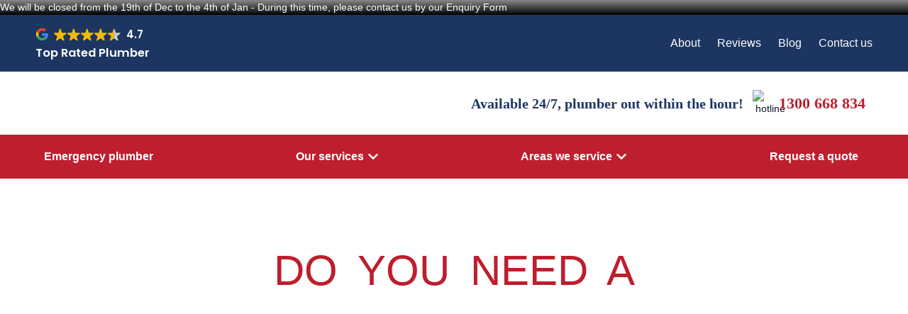

--- FILE ---
content_type: text/html; charset=UTF-8
request_url: https://innercityplumbing.com.au/locations/yarraville/hot-water-system
body_size: 55752
content:
<!doctype html><html lang="en-AU"><head><script data-no-optimize="1">var litespeed_docref=sessionStorage.getItem("litespeed_docref");litespeed_docref&&(Object.defineProperty(document,"referrer",{get:function(){return litespeed_docref}}),sessionStorage.removeItem("litespeed_docref"));</script> <meta charset="UTF-8"><meta name="viewport" content="width=device-width, initial-scale=1"><link rel="profile" href="https://gmpg.org/xfn/11"><meta name='robots' content='index, follow, max-image-preview:large, max-snippet:-1, max-video-preview:-1' /><style>img:is([sizes="auto" i], [sizes^="auto," i]) { contain-intrinsic-size: 3000px 1500px }</style><title>Hot Water System Yarraville | 24/7 Same Day Service or Repair</title><meta name="description" content="Hot Water System Yarraville. We specialise in the repair and installation of hot water systems. Open 24hrs 7 days a week." /><link rel="canonical" href="https://innercityplumbing.com.au/locations/yarraville/hot-water-system" /><meta property="og:locale" content="en_US" /><meta property="og:type" content="article" /><meta property="og:title" content="Hot Water System Yarraville | 24/7 Same Day Service or Repair" /><meta property="og:description" content="Hot Water System Yarraville. We specialise in the repair and installation of hot water systems. Open 24hrs 7 days a week." /><meta property="og:url" content="https://innercityplumbing.com.au/locations/yarraville/hot-water-system" /><meta property="og:site_name" content="Inner City Plumbing Melbourne" /><meta property="article:publisher" content="https://www.facebook.com/innercityplumbing" /><meta property="article:modified_time" content="2023-10-15T15:16:20+00:00" /><meta property="og:image" content="https://innercityplumbing.com.au/wp-content/uploads/2023/02/unnamed-file-597.jpg" /><meta property="og:image:width" content="600" /><meta property="og:image:height" content="450" /><meta property="og:image:type" content="image/jpeg" /><meta name="twitter:card" content="summary_large_image" /><meta name="twitter:site" content="@MelbPlumber" /><meta name="twitter:label1" content="Est. reading time" /><meta name="twitter:data1" content="11 minutes" /> <script type="application/ld+json" class="yoast-schema-graph">{"@context":"https://schema.org","@graph":[{"@type":"WebPage","@id":"https://innercityplumbing.com.au/locations/yarraville/hot-water-system","url":"https://innercityplumbing.com.au/locations/yarraville/hot-water-system","name":"Hot Water System Yarraville | 24/7 Same Day Service or Repair","isPartOf":{"@id":"https://innercityplumbing.com.au/#website"},"primaryImageOfPage":{"@id":"https://innercityplumbing.com.au/locations/yarraville/hot-water-system#primaryimage"},"image":{"@id":"https://innercityplumbing.com.au/locations/yarraville/hot-water-system#primaryimage"},"thumbnailUrl":"https://innercityplumbing.com.au/wp-content/uploads/2023/02/unnamed-file-597.jpg","datePublished":"2018-10-04T06:20:09+00:00","dateModified":"2023-10-15T15:16:20+00:00","description":"Hot Water System Yarraville. We specialise in the repair and installation of hot water systems. Open 24hrs 7 days a week.","breadcrumb":{"@id":"https://innercityplumbing.com.au/locations/yarraville/hot-water-system#breadcrumb"},"inLanguage":"en-AU","potentialAction":[{"@type":"ReadAction","target":["https://innercityplumbing.com.au/locations/yarraville/hot-water-system"]}]},{"@type":"ImageObject","inLanguage":"en-AU","@id":"https://innercityplumbing.com.au/locations/yarraville/hot-water-system#primaryimage","url":"https://innercityplumbing.com.au/wp-content/uploads/2023/02/unnamed-file-597.jpg","contentUrl":"https://innercityplumbing.com.au/wp-content/uploads/2023/02/unnamed-file-597.jpg","width":600,"height":450,"caption":"Hot Water System Yarraville"},{"@type":"BreadcrumbList","@id":"https://innercityplumbing.com.au/locations/yarraville/hot-water-system#breadcrumb","itemListElement":[{"@type":"ListItem","position":1,"name":"ICP Melbourne","item":"https://innercityplumbing.com.au/"},{"@type":"ListItem","position":2,"name":"Hot Water System Yarraville"}]},{"@type":"WebSite","@id":"https://innercityplumbing.com.au/#website","url":"https://innercityplumbing.com.au/","name":"Inner City Plumbing","description":"For over 25 years Inner City Plumbing has been servicing homes and local businesses throughout Melbourne. For your convenience, we are open 7 days per week 24 hours a day.","publisher":{"@id":"https://innercityplumbing.com.au/#organization"},"alternateName":"Inner City Plumbing Melbourne","potentialAction":[{"@type":"SearchAction","target":{"@type":"EntryPoint","urlTemplate":"https://innercityplumbing.com.au/?s={search_term_string}"},"query-input":{"@type":"PropertyValueSpecification","valueRequired":true,"valueName":"search_term_string"}}],"inLanguage":"en-AU"},{"@type":"Organization","@id":"https://innercityplumbing.com.au/#organization","name":"Inner City Plumbing Melbourne","url":"https://innercityplumbing.com.au/","logo":{"@type":"ImageObject","inLanguage":"en-AU","@id":"https://innercityplumbing.com.au/#/schema/logo/image/","url":"https://innercityplumbing.com.au/wp-content/uploads/2022/09/inner-city-plumbing-logo-retina.svg","contentUrl":"https://innercityplumbing.com.au/wp-content/uploads/2022/09/inner-city-plumbing-logo-retina.svg","width":700,"height":182,"caption":"Inner City Plumbing Melbourne"},"image":{"@id":"https://innercityplumbing.com.au/#/schema/logo/image/"},"sameAs":["https://www.facebook.com/innercityplumbing","https://x.com/MelbPlumber","https://instagram.com/innercityplumbing/","https://www.youtube.com/channel/UCURR3UMq86rzGJnkBE19Opg/videos"]}]}</script> <link rel="alternate" type="application/rss+xml" title="Inner City Plumbing Melbourne &raquo; Feed" href="https://innercityplumbing.com.au/feed" /><style id="litespeed-ccss">:root{--wp--preset--aspect-ratio--square:1;--wp--preset--aspect-ratio--4-3:4/3;--wp--preset--aspect-ratio--3-4:3/4;--wp--preset--aspect-ratio--3-2:3/2;--wp--preset--aspect-ratio--2-3:2/3;--wp--preset--aspect-ratio--16-9:16/9;--wp--preset--aspect-ratio--9-16:9/16;--wp--preset--color--black:#000;--wp--preset--color--cyan-bluish-gray:#abb8c3;--wp--preset--color--white:#fff;--wp--preset--color--pale-pink:#f78da7;--wp--preset--color--vivid-red:#cf2e2e;--wp--preset--color--luminous-vivid-orange:#ff6900;--wp--preset--color--luminous-vivid-amber:#fcb900;--wp--preset--color--light-green-cyan:#7bdcb5;--wp--preset--color--vivid-green-cyan:#00d084;--wp--preset--color--pale-cyan-blue:#8ed1fc;--wp--preset--color--vivid-cyan-blue:#0693e3;--wp--preset--color--vivid-purple:#9b51e0;--wp--preset--gradient--vivid-cyan-blue-to-vivid-purple:linear-gradient(135deg,rgba(6,147,227,1) 0%,#9b51e0 100%);--wp--preset--gradient--light-green-cyan-to-vivid-green-cyan:linear-gradient(135deg,#7adcb4 0%,#00d082 100%);--wp--preset--gradient--luminous-vivid-amber-to-luminous-vivid-orange:linear-gradient(135deg,rgba(252,185,0,1) 0%,rgba(255,105,0,1) 100%);--wp--preset--gradient--luminous-vivid-orange-to-vivid-red:linear-gradient(135deg,rgba(255,105,0,1) 0%,#cf2e2e 100%);--wp--preset--gradient--very-light-gray-to-cyan-bluish-gray:linear-gradient(135deg,#eee 0%,#a9b8c3 100%);--wp--preset--gradient--cool-to-warm-spectrum:linear-gradient(135deg,#4aeadc 0%,#9778d1 20%,#cf2aba 40%,#ee2c82 60%,#fb6962 80%,#fef84c 100%);--wp--preset--gradient--blush-light-purple:linear-gradient(135deg,#ffceec 0%,#9896f0 100%);--wp--preset--gradient--blush-bordeaux:linear-gradient(135deg,#fecda5 0%,#fe2d2d 50%,#6b003e 100%);--wp--preset--gradient--luminous-dusk:linear-gradient(135deg,#ffcb70 0%,#c751c0 50%,#4158d0 100%);--wp--preset--gradient--pale-ocean:linear-gradient(135deg,#fff5cb 0%,#b6e3d4 50%,#33a7b5 100%);--wp--preset--gradient--electric-grass:linear-gradient(135deg,#caf880 0%,#71ce7e 100%);--wp--preset--gradient--midnight:linear-gradient(135deg,#020381 0%,#2874fc 100%);--wp--preset--font-size--small:13px;--wp--preset--font-size--medium:20px;--wp--preset--font-size--large:36px;--wp--preset--font-size--x-large:42px;--wp--preset--spacing--20:.44rem;--wp--preset--spacing--30:.67rem;--wp--preset--spacing--40:1rem;--wp--preset--spacing--50:1.5rem;--wp--preset--spacing--60:2.25rem;--wp--preset--spacing--70:3.38rem;--wp--preset--spacing--80:5.06rem;--wp--preset--shadow--natural:6px 6px 9px rgba(0,0,0,.2);--wp--preset--shadow--deep:12px 12px 50px rgba(0,0,0,.4);--wp--preset--shadow--sharp:6px 6px 0px rgba(0,0,0,.2);--wp--preset--shadow--outlined:6px 6px 0px -3px rgba(255,255,255,1),6px 6px rgba(0,0,0,1);--wp--preset--shadow--crisp:6px 6px 0px rgba(0,0,0,1)}html{line-height:1.15;-webkit-text-size-adjust:100%}*,:after,:before{box-sizing:border-box}body{margin:0;font-family:-apple-system,BlinkMacSystemFont,Segoe UI,Roboto,Helvetica Neue,Arial,Noto Sans,sans-serif,Apple Color Emoji,Segoe UI Emoji,Segoe UI Symbol,Noto Color Emoji;font-size:1rem;font-weight:400;line-height:1.5;color:#333;background-color:#fff;-webkit-font-smoothing:antialiased;-moz-osx-font-smoothing:grayscale}h2,h3,h4{margin-block-start:.5rem;margin-block-end:1rem;font-family:inherit;font-weight:500;line-height:1.2;color:inherit}h2{font-size:2rem}h3{font-size:1.75rem}h4{font-size:1.5rem}p{margin-block-start:0;margin-block-end:.9rem}a{background-color:transparent;text-decoration:none;color:#c36}img{border-style:none;height:auto;max-width:100%}label{display:inline-block;line-height:1;vertical-align:middle}button,input,textarea{font-family:inherit;font-size:1rem;line-height:1.5;margin:0}input[type=email],input[type=number],input[type=text],textarea{width:100%;border:1px solid #666;border-radius:3px;padding:.5rem 1rem}button,input{overflow:visible}button{text-transform:none}button{width:auto;-webkit-appearance:button}button{display:inline-block;font-weight:400;color:#c36;text-align:center;white-space:nowrap;background-color:transparent;border:1px solid #c36;padding:.5rem 1rem;font-size:1rem;border-radius:3px}textarea{overflow:auto;resize:vertical}[type=number]::-webkit-inner-spin-button,[type=number]::-webkit-outer-spin-button{height:auto}::-webkit-file-upload-button{-webkit-appearance:button;font:inherit}li,ul{margin-block-start:0;margin-block-end:0;border:0;outline:0;font-size:100%;vertical-align:baseline;background:0 0}.screen-reader-text{clip:rect(1px,1px,1px,1px);height:1px;overflow:hidden;position:absolute!important;width:1px;word-wrap:normal!important}.elementor-screen-only,.screen-reader-text{position:absolute;top:-10000em;width:1px;height:1px;margin:-1px;padding:0;overflow:hidden;clip:rect(0,0,0,0);border:0}.elementor *,.elementor :after,.elementor :before{box-sizing:border-box}.elementor a{box-shadow:none;text-decoration:none}.elementor img{height:auto;max-width:100%;border:none;border-radius:0;box-shadow:none}.elementor-element{--flex-direction:initial;--flex-wrap:initial;--justify-content:initial;--align-items:initial;--align-content:initial;--gap:initial;--flex-basis:initial;--flex-grow:initial;--flex-shrink:initial;--order:initial;--align-self:initial;flex-basis:var(--flex-basis);flex-grow:var(--flex-grow);flex-shrink:var(--flex-shrink);order:var(--order);align-self:var(--align-self)}:root{--page-title-display:block}.elementor-section{position:relative}.elementor-section .elementor-container{display:flex;margin-right:auto;margin-left:auto;position:relative}@media (max-width:1024px){.elementor-section .elementor-container{flex-wrap:wrap}}.elementor-section.elementor-section-boxed>.elementor-container{max-width:1140px}.elementor-widget-wrap{position:relative;width:100%;flex-wrap:wrap;align-content:flex-start}.elementor:not(.elementor-bc-flex-widget) .elementor-widget-wrap{display:flex}.elementor-widget-wrap>.elementor-element{width:100%}.elementor-widget{position:relative}.elementor-widget:not(:last-child){margin-bottom:20px}.elementor-widget:not(:last-child).elementor-widget__width-auto,.elementor-widget:not(:last-child).elementor-widget__width-initial{margin-bottom:0}.elementor-column{position:relative;min-height:1px;display:flex}.elementor-column-gap-default>.elementor-column>.elementor-element-populated{padding:10px}@media (min-width:768px){.elementor-column.elementor-col-50{width:50%}.elementor-column.elementor-col-100{width:100%}}@media (max-width:767px){.elementor-column{width:100%}}.elementor-grid{display:grid;grid-column-gap:var(--grid-column-gap);grid-row-gap:var(--grid-row-gap)}.elementor-grid .elementor-grid-item{min-width:0}.elementor-grid-0 .elementor-grid{display:inline-block;width:100%;word-spacing:var(--grid-column-gap);margin-bottom:calc(-1*var(--grid-row-gap))}.elementor-grid-0 .elementor-grid .elementor-grid-item{display:inline-block;margin-bottom:var(--grid-row-gap);word-break:break-word}@media (prefers-reduced-motion:no-preference){html{scroll-behavior:smooth}}.e-con{--border-radius:0;--border-top-width:0px;--border-right-width:0px;--border-bottom-width:0px;--border-left-width:0px;--border-style:initial;--border-color:initial;--container-widget-width:100%;--container-widget-height:initial;--container-widget-flex-grow:0;--container-widget-align-self:initial;--content-width:min(100%,var(--container-max-width,1140px));--width:100%;--min-height:initial;--height:auto;--text-align:initial;--margin-top:0px;--margin-right:0px;--margin-bottom:0px;--margin-left:0px;--padding-top:var(--container-default-padding-top,10px);--padding-right:var(--container-default-padding-right,10px);--padding-bottom:var(--container-default-padding-bottom,10px);--padding-left:var(--container-default-padding-left,10px);--position:relative;--z-index:revert;--overflow:visible;--gap:var(--widgets-spacing,20px);--overlay-mix-blend-mode:initial;--overlay-opacity:1;--e-con-grid-template-columns:repeat(3,1fr);--e-con-grid-template-rows:repeat(2,1fr);position:var(--position);width:var(--width);min-width:0;min-height:var(--min-height);height:var(--height);border-radius:var(--border-radius);z-index:var(--z-index);overflow:var(--overflow);--flex-wrap-mobile:wrap;margin-block-start:var(--margin-block-start);margin-inline-end:var(--margin-inline-end);margin-block-end:var(--margin-block-end);margin-inline-start:var(--margin-inline-start);padding-inline-start:var(--padding-inline-start);padding-inline-end:var(--padding-inline-end);--margin-block-start:var(--margin-top);--margin-block-end:var(--margin-bottom);--margin-inline-start:var(--margin-left);--margin-inline-end:var(--margin-right);--padding-inline-start:var(--padding-left);--padding-inline-end:var(--padding-right);--padding-block-start:var(--padding-top);--padding-block-end:var(--padding-bottom);--border-block-start-width:var(--border-top-width);--border-block-end-width:var(--border-bottom-width);--border-inline-start-width:var(--border-left-width);--border-inline-end-width:var(--border-right-width)}.e-con.e-flex{--flex-direction:column;--flex-basis:auto;--flex-grow:0;--flex-shrink:1;flex:var(--flex-grow) var(--flex-shrink) var(--flex-basis)}.e-con-full,.e-con>.e-con-inner{text-align:var(--text-align);padding-block-start:var(--padding-block-start);padding-block-end:var(--padding-block-end)}.e-con-full.e-flex,.e-con.e-flex>.e-con-inner{flex-direction:var(--flex-direction)}.e-con,.e-con>.e-con-inner{display:var(--display)}.e-con.e-grid{--grid-justify-content:start;--grid-align-content:start;--grid-auto-flow:row}.e-con.e-grid,.e-con.e-grid>.e-con-inner{grid-template-columns:var(--e-con-grid-template-columns);grid-template-rows:var(--e-con-grid-template-rows);justify-content:var(--grid-justify-content);align-content:var(--grid-align-content);grid-auto-flow:var(--grid-auto-flow);justify-items:var(--justify-items);align-items:var(--align-items)}.e-con-boxed.e-flex{flex-direction:column;flex-wrap:nowrap;justify-content:normal;align-items:normal;align-content:normal}.e-con-boxed.e-grid{justify-items:legacy;grid-template-columns:1fr;grid-template-rows:1fr}.e-con-boxed{text-align:initial;gap:initial}.e-con.e-flex>.e-con-inner{flex-wrap:var(--flex-wrap);justify-content:var(--justify-content);align-items:var(--align-items);align-content:var(--align-content);flex-basis:auto;flex-grow:1;flex-shrink:1;align-self:auto}.e-con.e-grid>.e-con-inner{justify-items:var(--justify-items);align-items:var(--align-items)}.e-con>.e-con-inner{gap:var(--gap);width:100%;max-width:var(--content-width);margin:0 auto;padding-inline-start:0;padding-inline-end:0;height:100%}.e-con .elementor-widget.elementor-widget{margin-block-end:0}.e-con:before{content:var(--background-overlay);display:block;position:absolute;mix-blend-mode:var(--overlay-mix-blend-mode);opacity:var(--overlay-opacity);border-radius:var(--border-radius);border-style:var(--border-style);border-color:var(--border-color);border-block-start-width:var(--border-block-start-width);border-inline-end-width:var(--border-inline-end-width);border-block-end-width:var(--border-block-end-width);border-inline-start-width:var(--border-inline-start-width);top:calc(0px - var(--border-top-width));left:calc(0px - var(--border-left-width));width:max(100% + var(--border-left-width) + var(--border-right-width),100%);height:max(100% + var(--border-top-width) + var(--border-bottom-width),100%)}.e-con .elementor-widget{min-width:0}.e-con>.e-con-inner>.elementor-widget>.elementor-widget-container,.e-con>.elementor-widget>.elementor-widget-container{height:100%}.e-con.e-con>.e-con-inner>.elementor-widget,.elementor.elementor .e-con>.elementor-widget{max-width:100%}@media (max-width:767px){.e-con.e-flex{--width:100%;--flex-wrap:var(--flex-wrap-mobile)}}.elementor-form-fields-wrapper{display:flex;flex-wrap:wrap}.elementor-form-fields-wrapper.elementor-labels-above .elementor-field-group>input,.elementor-form-fields-wrapper.elementor-labels-above .elementor-field-group>textarea{flex-basis:100%;max-width:100%}.elementor-field-group{flex-wrap:wrap;align-items:center}.elementor-field-group .elementor-field-textual{width:100%;max-width:100%;border:1px solid #69727d;background-color:transparent;color:#1f2124;vertical-align:middle;flex-grow:1}.elementor-field-group .elementor-field-textual::-moz-placeholder{color:inherit;font-family:inherit;opacity:.6}.elementor-mark-required .elementor-field-label:after{content:"*";color:red;padding-inline-start:.2em}.elementor-field-textual{line-height:1.4;font-size:15px;min-height:40px;padding:5px 14px;border-radius:3px}.elementor-field-textual.elementor-size-md{font-size:16px;min-height:47px;padding:6px 16px;border-radius:4px}.elementor-heading-title{padding:0;margin:0;line-height:1}.elementor-button{display:inline-block;line-height:1;background-color:#69727d;font-size:15px;padding:12px 24px;border-radius:3px;color:#fff;fill:#fff;text-align:center}.elementor-button:visited{color:#fff}.elementor-button-content-wrapper{display:flex;justify-content:center;flex-direction:row;gap:5px}.elementor-button-text{display:inline-block}.elementor-button span{text-decoration:inherit}.elementor-icon{display:inline-block;line-height:1;color:#69727d;font-size:50px;text-align:center}.elementor-icon svg{width:1em;height:1em;position:relative;display:block}.elementor-icon svg:before{position:absolute;left:50%;transform:translateX(-50%)}.elementor-shape-circle .elementor-icon{border-radius:50%}@media (max-width:767px){.elementor .elementor-hidden-mobile{display:none}}@media (min-width:768px) and (max-width:1024px){.elementor .elementor-hidden-tablet{display:none}}@media (min-width:1025px) and (max-width:99999px){.elementor .elementor-hidden-desktop{display:none}}.elementor-kit-44322{--e-global-color-primary:#6ec1e4;--e-global-color-secondary:#54595f;--e-global-color-text:#7a7a7a;--e-global-color-accent:#61ce70;--e-global-color-93fc164:#1d3661;--e-global-color-090f52d:#be1f2e;--e-global-color-df68e78:#0f172a;--e-global-color-b385fdf:#495a73;--e-global-color-b0e7122:#f7f9fc;--e-global-typography-primary-font-family:"Roboto";--e-global-typography-primary-font-weight:600;--e-global-typography-secondary-font-family:"Roboto Slab";--e-global-typography-secondary-font-weight:400;--e-global-typography-text-font-family:"Roboto";--e-global-typography-text-font-weight:400;--e-global-typography-accent-font-family:"Roboto";--e-global-typography-accent-font-weight:500;color:var(--e-global-color-df68e78);font-family:"Roboto",Sans-serif;font-size:14px;line-height:21px}.elementor-section.elementor-section-boxed>.elementor-container{max-width:1180px}.e-con{--container-max-width:1180px}.elementor-widget:not(:last-child){margin-block-end:20px}.elementor-element{--widgets-spacing:20px 20px}@media (max-width:1024px){.elementor-section.elementor-section-boxed>.elementor-container{max-width:1024px}.e-con{--container-max-width:1024px}}@media (max-width:767px){.elementor-section.elementor-section-boxed>.elementor-container{max-width:767px}.e-con{--container-max-width:767px}}.elementor-23212 .elementor-element.elementor-element-a1eccfd:not(.elementor-motion-effects-element-type-background){background-color:#e6e8ec}.elementor-23212 .elementor-element.elementor-element-a1eccfd{margin-top:0;margin-bottom:0;padding:30px}.elementor-23212 .elementor-element.elementor-element-3ccfbee{--grid-template-columns:repeat(0,auto);--icon-size:15px;--grid-column-gap:7px;--grid-row-gap:0px}.elementor-23212 .elementor-element.elementor-element-a075c68{--spacer-size:70px}.elementor-23212 .elementor-element.elementor-element-2f3269c .elementor-field-group{padding-right:calc(14px/2);padding-left:calc(14px/2);margin-bottom:13px}.elementor-23212 .elementor-element.elementor-element-2f3269c .elementor-form-fields-wrapper{margin-left:calc(-14px/2);margin-right:calc(-14px/2);margin-bottom:-13px}body .elementor-23212 .elementor-element.elementor-element-2f3269c .elementor-labels-above .elementor-field-group>label{padding-bottom:6px}.elementor-23212 .elementor-element.elementor-element-2f3269c .elementor-field-group>label{font-size:16px}.elementor-23212 .elementor-element.elementor-element-2f3269c .elementor-field-type-html{padding-bottom:0;color:#868686;font-size:16px}.elementor-23212 .elementor-element.elementor-element-2f3269c .elementor-field-group .elementor-field{color:#7c7979}.elementor-23212 .elementor-element.elementor-element-2f3269c .elementor-field-group:not(.elementor-field-type-upload) .elementor-field:not(.elementor-select-wrapper){background-color:#fff;border-width:0}.elementor-23212 .elementor-element.elementor-element-2f3269c{--e-form-steps-indicators-spacing:20px;--e-form-steps-indicator-padding:30px;--e-form-steps-indicator-inactive-secondary-color:#fff;--e-form-steps-indicator-active-secondary-color:#fff;--e-form-steps-indicator-completed-secondary-color:#fff;--e-form-steps-divider-width:1px;--e-form-steps-divider-gap:10px}@media (max-width:1024px) and (min-width:768px){.elementor-23212 .elementor-element.elementor-element-05baa2e{width:100%}.elementor-23212 .elementor-element.elementor-element-654cf83{width:100%}}@media (max-width:1024px){.elementor-23212 .elementor-element.elementor-element-a075c68{--spacer-size:50px}.elementor-23212 .elementor-element.elementor-element-654cf83>.elementor-element-populated{margin:40px 0 0;--e-column-margin-right:0px;--e-column-margin-left:0px}}@media (max-width:767px){.elementor-23212 .elementor-element.elementor-element-654cf83>.elementor-element-populated{margin:30px 0 0;--e-column-margin-right:0px;--e-column-margin-left:0px}}.elementor-61893 .elementor-element.elementor-element-c752761{--display:flex;--flex-direction:row;--container-widget-width:calc((1 - var(--container-widget-flex-grow))*100%);--container-widget-height:100%;--container-widget-flex-grow:1;--container-widget-align-self:stretch;--flex-wrap-mobile:wrap;--justify-content:space-between;--align-items:center;--gap:0px 0px;--margin-top:0px;--margin-bottom:3px;--margin-left:0px;--margin-right:0px;--padding-top:8px;--padding-bottom:8px;--padding-left:0px;--padding-right:0px}.elementor-61893 .elementor-element.elementor-element-c752761:not(.elementor-motion-effects-element-type-background){background-color:var(--e-global-color-93fc164)}.elementor-61893 .elementor-element.elementor-element-c752761.e-con{--align-self:center;--flex-grow:0;--flex-shrink:0}.elementor-61893 .elementor-element.elementor-element-3e0cc95{width:auto;max-width:auto}.elementor-61893 .elementor-element.elementor-element-3e0cc95>.elementor-widget-container{margin:10px 0 -10px;padding:0}.elementor-61893 .elementor-element.elementor-element-3e0cc95.elementor-element{--flex-grow:0;--flex-shrink:0}.elementor-61893 .elementor-element.elementor-element-c4cafb2{--n-menu-dropdown-content-max-width:initial;--n-menu-heading-justify-content:center;--n-menu-title-flex-grow:initial;--n-menu-title-justify-content:initial;--n-menu-title-justify-content-mobile:center;--n-menu-heading-wrap:wrap;--n-menu-heading-overflow-x:initial;width:auto;max-width:auto;--n-menu-toggle-icon-wrapper-animation-duration:.5s;--n-menu-title-space-between:24px;--n-menu-title-font-size:16px;--n-menu-title-color-normal:#fff;--n-menu-title-padding:0px;--n-menu-icon-size:16px;--n-menu-toggle-icon-size:22px;--n-menu-toggle-icon-hover-duration:.5s;--n-menu-toggle-icon-distance-from-dropdown:0px;--n-menu-dropdown-content-box-border-style:none}.elementor-61893 .elementor-element.elementor-element-c4cafb2>.elementor-widget-container{margin:0}.elementor-61893 .elementor-element.elementor-element-c4cafb2.elementor-element{--align-self:center;--order:99999;--flex-grow:0;--flex-shrink:0}.elementor-61893 .elementor-element.elementor-element-c4cafb2>.elementor-widget-container>.e-n-menu>.e-n-menu-wrapper>.e-n-menu-heading>.e-n-menu-item>.e-n-menu-title,.elementor-61893 .elementor-element.elementor-element-c4cafb2>.elementor-widget-container>.e-n-menu>.e-n-menu-wrapper>.e-n-menu-heading>.e-n-menu-item>.e-n-menu-title>.e-n-menu-title-container,.elementor-61893 .elementor-element.elementor-element-c4cafb2>.elementor-widget-container>.e-n-menu>.e-n-menu-wrapper>.e-n-menu-heading>.e-n-menu-item>.e-n-menu-title>.e-n-menu-title-container>span{font-family:"Roboto",Sans-serif;font-weight:500}.elementor-61893 .elementor-element.elementor-element-c4cafb2>.elementor-widget-container>.e-n-menu>.e-n-menu-wrapper>.e-n-menu-heading>.e-n-menu-item>.e-n-menu-title:not(.e-current):not(:hover){border-style:solid;border-width:0 0 1px;border-color:#00000000}.elementor-61893 .elementor-element.elementor-element-c4cafb2{--n-menu-title-color-hover:#fff;--n-menu-title-color-active:#fff}.elementor-61893 .elementor-element.elementor-element-c4cafb2>.elementor-widget-container>.e-n-menu>.e-n-menu-wrapper>.e-n-menu-heading>.e-n-menu-item>.e-n-menu-title.e-current{border-style:solid;border-width:0 0 1px;border-color:#fff}.elementor-61893 .elementor-element.elementor-element-9167b46{--display:flex;--flex-direction:row;--container-widget-width:calc((1 - var(--container-widget-flex-grow))*100%);--container-widget-height:100%;--container-widget-flex-grow:1;--container-widget-align-self:stretch;--flex-wrap-mobile:wrap;--justify-content:space-between;--align-items:center;--gap:10px 10px;--margin-top:0px;--margin-bottom:0px;--margin-left:0px;--margin-right:0px;--padding-top:13px;--padding-bottom:13px;--padding-left:0px;--padding-right:0px}.elementor-61893 .elementor-element.elementor-element-9167b46:not(.elementor-motion-effects-element-type-background){background-color:#fff}.elementor-61893 .elementor-element.elementor-element-9167b46.e-con{--align-self:center;--order:-99999;--flex-grow:0;--flex-shrink:0}.elementor-61893 .elementor-element.elementor-element-0aea667{--display:flex;--flex-direction:row;--container-widget-width:initial;--container-widget-height:100%;--container-widget-flex-grow:1;--container-widget-align-self:stretch;--flex-wrap-mobile:wrap;--justify-content:flex-start}.elementor-61893 .elementor-element.elementor-element-0aea667.e-con{--flex-grow:0;--flex-shrink:0}.elementor-61893 .elementor-element.elementor-element-95c0621>.elementor-widget-container{margin:0;padding:0}.elementor-61893 .elementor-element.elementor-element-95c0621.elementor-element{--align-self:center}.elementor-61893 .elementor-element.elementor-element-95c0621{text-align:left}.elementor-61893 .elementor-element.elementor-element-95c0621 img{width:210px}.elementor-61893 .elementor-element.elementor-element-3c1e4dd{--display:flex;--flex-direction:row;--container-widget-width:calc((1 - var(--container-widget-flex-grow))*100%);--container-widget-height:100%;--container-widget-flex-grow:1;--container-widget-align-self:stretch;--flex-wrap-mobile:wrap;--justify-content:flex-end;--align-items:center}.elementor-61893 .elementor-element.elementor-element-3d9606a{width:var(--container-widget-width,64.852%);max-width:64.852%;--container-widget-width:64.852%;--container-widget-flex-grow:0;text-align:right}.elementor-61893 .elementor-element.elementor-element-3d9606a.elementor-element{--flex-grow:0;--flex-shrink:0}.elementor-61893 .elementor-element.elementor-element-3d9606a .elementor-heading-title{color:#1d3661;font-size:20px;font-weight:900;line-height:26px}.elementor-61893 .elementor-element.elementor-element-036eedb>.elementor-widget-container{margin:0 -13px 0 13px}.elementor-61893 .elementor-element.elementor-element-036eedb img{max-width:50px}.elementor-61893 .elementor-element.elementor-element-69d098a .elementor-heading-title{color:#be1f2e;font-size:22px;font-weight:900;line-height:28px}.elementor-61893 .elementor-element.elementor-element-365d10b{--display:flex;--flex-direction:row;--container-widget-width:calc((1 - var(--container-widget-flex-grow))*100%);--container-widget-height:100%;--container-widget-flex-grow:1;--container-widget-align-self:stretch;--flex-wrap-mobile:wrap;--justify-content:space-between;--align-items:center;--gap:10px 10px;--margin-top:0px;--margin-bottom:0px;--margin-left:0px;--margin-right:0px;--padding-top:13px;--padding-bottom:13px;--padding-left:0px;--padding-right:0px}.elementor-61893 .elementor-element.elementor-element-365d10b:not(.elementor-motion-effects-element-type-background){background-color:#fff}.elementor-61893 .elementor-element.elementor-element-365d10b.e-con{--align-self:center;--order:-99999;--flex-grow:0;--flex-shrink:0}.elementor-61893 .elementor-element.elementor-element-7be08b7{--display:flex;--flex-direction:row;--container-widget-width:initial;--container-widget-height:100%;--container-widget-flex-grow:1;--container-widget-align-self:stretch;--flex-wrap-mobile:wrap;--justify-content:flex-start}.elementor-61893 .elementor-element.elementor-element-7be08b7.e-con{--flex-grow:0;--flex-shrink:0}.elementor-61893 .elementor-element.elementor-element-07a6de9>.elementor-widget-container{margin:0;padding:0}.elementor-61893 .elementor-element.elementor-element-07a6de9.elementor-element{--align-self:center}.elementor-61893 .elementor-element.elementor-element-07a6de9{text-align:left}.elementor-61893 .elementor-element.elementor-element-07a6de9 img{width:210px}.elementor-61893 .elementor-element.elementor-element-ab21209{--animation-duration:1.2s;--dynamic-text-color:#1d3661}.elementor-61893 .elementor-element.elementor-element-ab21209 .elementor-headline{text-align:center}.elementor-61893 .elementor-element.elementor-element-ab21209 .elementor-headline .elementor-headline-dynamic-wrapper{-webkit-text-stroke-color:#1d3661;stroke:#1d3661}.elementor-61893 .elementor-element.elementor-element-df22ca3{--display:flex}.elementor-61893 .elementor-element.elementor-element-34b62a9{--display:flex;--flex-direction:row;--container-widget-width:calc((1 - var(--container-widget-flex-grow))*100%);--container-widget-height:100%;--container-widget-flex-grow:1;--container-widget-align-self:stretch;--flex-wrap-mobile:wrap;--justify-content:flex-end;--align-items:center}.elementor-61893 .elementor-element.elementor-element-34b62a9:not(.elementor-motion-effects-element-type-background){background-color:#be1f2e}.elementor-61893 .elementor-element.elementor-element-bf80974>.elementor-widget-container{margin:0}.elementor-61893 .elementor-element.elementor-element-bf80974 img{max-width:50px}.elementor-61893 .elementor-element.elementor-element-a1d7926 .elementor-heading-title{color:#fff;font-size:22px;font-weight:700;line-height:28px}.elementor-61893 .elementor-element.elementor-element-79420a7{--display:flex;--flex-direction:row;--container-widget-width:calc((1 - var(--container-widget-flex-grow))*100%);--container-widget-height:100%;--container-widget-flex-grow:1;--container-widget-align-self:stretch;--flex-wrap-mobile:wrap;--justify-content:flex-end;--align-items:center}.elementor-61893 .elementor-element.elementor-element-79420a7:not(.elementor-motion-effects-element-type-background){background-color:#1d3661}.elementor-61893 .elementor-element.elementor-element-8ac2f38 .elementor-heading-title{color:#fff;font-size:22px;font-weight:700;line-height:28px}.elementor-61893 .elementor-element.elementor-element-f18787e{--display:flex;--flex-direction:row;--container-widget-width:calc((1 - var(--container-widget-flex-grow))*100%);--container-widget-height:100%;--container-widget-flex-grow:1;--container-widget-align-self:stretch;--flex-wrap-mobile:wrap;--justify-content:space-evenly;--align-items:center;--margin-top:3px;--margin-bottom:0px;--margin-left:0px;--margin-right:0px;--z-index:99}.elementor-61893 .elementor-element.elementor-element-f18787e:not(.elementor-motion-effects-element-type-background){background-color:#be1f2e}.elementor-61893 .elementor-element.elementor-element-f1182b3{--display:grid;--e-con-grid-template-columns:repeat(3,1fr);--e-con-grid-template-rows:repeat(2,1fr);--gap:30px 30px;--grid-auto-flow:row;--overflow:auto;--overlay-opacity:.5;--border-radius:0px;box-shadow:10px 10px 36px 0px rgba(0,0,0,.15);--margin-top:10px;--margin-bottom:0px;--margin-left:0px;--margin-right:0px;--padding-top:30px;--padding-bottom:30px;--padding-left:30px;--padding-right:30px;--z-index:99}.elementor-61893 .elementor-element.elementor-element-f1182b3:not(.elementor-motion-effects-element-type-background){background-color:#f8fafc}.elementor-61893 .elementor-element.elementor-element-f1182b3:before{background-color:#f8fafc;--background-overlay:''}.elementor-61893 .elementor-element.elementor-element-f1182b3.e-con{--align-self:center}.elementor-61893 .elementor-element.elementor-element-0276b72{--display:flex;--min-height:0px;--flex-direction:column;--container-widget-width:calc((1 - var(--container-widget-flex-grow))*100%);--container-widget-height:initial;--container-widget-flex-grow:0;--container-widget-align-self:initial;--flex-wrap-mobile:wrap;--justify-content:flex-start;--align-items:flex-start;--gap:4px 4px;--padding-top:0px;--padding-bottom:0px;--padding-left:0px;--padding-right:0px}.elementor-61893 .elementor-element.elementor-element-1628529{--display:flex;--flex-direction:row;--container-widget-width:calc((1 - var(--container-widget-flex-grow))*100%);--container-widget-height:100%;--container-widget-flex-grow:1;--container-widget-align-self:stretch;--flex-wrap-mobile:wrap;--align-items:center;--gap:12px 12px;border-style:solid;--border-style:solid;border-width:0 0 1px;--border-top-width:0px;--border-right-width:0px;--border-bottom-width:1px;--border-left-width:0px;border-color:#5c5c5c;--border-color:#5c5c5c;--padding-top:0px;--padding-bottom:20px;--padding-left:0px;--padding-right:0px}.elementor-61893 .elementor-element.elementor-element-7b5f596 img{max-width:45px}.elementor-61893 .elementor-element.elementor-element-31a3fe2 .elementor-heading-title{color:#be1f2e;font-size:22px;font-weight:900;line-height:28px}.elementor-61893 .elementor-element.elementor-element-8f5e8fd .elementor-button{background-color:#02010100;font-family:"Roboto",Sans-serif;font-size:16px;font-weight:400;fill:#0f172a;color:#0f172a}.elementor-61893 .elementor-element.elementor-element-8f5e8fd{width:100%;max-width:100%}.elementor-61893 .elementor-element.elementor-element-8f5e8fd>.elementor-widget-container{margin:0 0 0 -20px;padding:0}.elementor-61893 .elementor-element.elementor-element-8f5e8fd.elementor-element{--align-self:flex-start}.elementor-61893 .elementor-element.elementor-element-36efdf5 .elementor-button{background-color:#02010100;font-family:"Roboto",Sans-serif;font-size:16px;font-weight:400;fill:#0f172a;color:#0f172a}.elementor-61893 .elementor-element.elementor-element-36efdf5{width:100%;max-width:100%}.elementor-61893 .elementor-element.elementor-element-36efdf5>.elementor-widget-container{margin:0 0 0 -20px;padding:0}.elementor-61893 .elementor-element.elementor-element-36efdf5.elementor-element{--align-self:flex-start}.elementor-61893 .elementor-element.elementor-element-68f1e50 .elementor-button{background-color:#02010100;font-family:"Roboto",Sans-serif;font-size:16px;font-weight:400;fill:#0f172a;color:#0f172a}.elementor-61893 .elementor-element.elementor-element-68f1e50{width:100%;max-width:100%}.elementor-61893 .elementor-element.elementor-element-68f1e50>.elementor-widget-container{margin:0 0 0 -20px;padding:0}.elementor-61893 .elementor-element.elementor-element-68f1e50.elementor-element{--align-self:flex-start}.elementor-61893 .elementor-element.elementor-element-7afa221{--display:flex;--flex-direction:row;--container-widget-width:calc((1 - var(--container-widget-flex-grow))*100%);--container-widget-height:100%;--container-widget-flex-grow:1;--container-widget-align-self:stretch;--flex-wrap-mobile:wrap;--align-items:center;--gap:12px 12px;border-style:solid;--border-style:solid;border-width:0 0 1px;--border-top-width:0px;--border-right-width:0px;--border-bottom-width:1px;--border-left-width:0px;border-color:#5c5c5c;--border-color:#5c5c5c;--margin-top:20px;--margin-bottom:0px;--margin-left:0px;--margin-right:0px;--padding-top:0px;--padding-bottom:20px;--padding-left:0px;--padding-right:0px}.elementor-61893 .elementor-element.elementor-element-02d8bbc img{max-width:45px}.elementor-61893 .elementor-element.elementor-element-397f0a8 .elementor-heading-title{color:#be1f2e;font-size:22px;font-weight:900;line-height:28px}.elementor-61893 .elementor-element.elementor-element-9eaf466 .elementor-button{background-color:#02010100;font-family:"Roboto",Sans-serif;font-size:16px;font-weight:400;fill:#0f172a;color:#0f172a}.elementor-61893 .elementor-element.elementor-element-9eaf466{width:100%;max-width:100%}.elementor-61893 .elementor-element.elementor-element-9eaf466>.elementor-widget-container{margin:0 0 0 -20px;padding:0}.elementor-61893 .elementor-element.elementor-element-9eaf466.elementor-element{--align-self:flex-start}.elementor-61893 .elementor-element.elementor-element-3f8660f .elementor-button{background-color:#02010100;font-family:"Roboto",Sans-serif;font-size:16px;font-weight:400;fill:#0f172a;color:#0f172a}.elementor-61893 .elementor-element.elementor-element-3f8660f{width:100%;max-width:100%}.elementor-61893 .elementor-element.elementor-element-3f8660f>.elementor-widget-container{margin:0 0 0 -20px;padding:0}.elementor-61893 .elementor-element.elementor-element-3f8660f.elementor-element{--align-self:flex-start}.elementor-61893 .elementor-element.elementor-element-4163fcb .elementor-button{background-color:#02010100;font-family:"Roboto",Sans-serif;font-size:16px;font-weight:400;fill:#0f172a;color:#0f172a}.elementor-61893 .elementor-element.elementor-element-4163fcb{width:100%;max-width:100%}.elementor-61893 .elementor-element.elementor-element-4163fcb>.elementor-widget-container{margin:0 0 0 -20px;padding:0}.elementor-61893 .elementor-element.elementor-element-4163fcb.elementor-element{--align-self:flex-start}.elementor-61893 .elementor-element.elementor-element-facfac5 .elementor-button{background-color:#02010100;font-family:"Roboto",Sans-serif;font-size:16px;font-weight:400;fill:#0f172a;color:#0f172a}.elementor-61893 .elementor-element.elementor-element-facfac5{width:100%;max-width:100%}.elementor-61893 .elementor-element.elementor-element-facfac5>.elementor-widget-container{margin:0 0 0 -20px;padding:0}.elementor-61893 .elementor-element.elementor-element-facfac5.elementor-element{--align-self:flex-start}.elementor-61893 .elementor-element.elementor-element-e3bd341{--display:flex;--min-height:0px;--flex-direction:column;--container-widget-width:calc((1 - var(--container-widget-flex-grow))*100%);--container-widget-height:initial;--container-widget-flex-grow:0;--container-widget-align-self:initial;--flex-wrap-mobile:wrap;--justify-content:flex-start;--align-items:flex-start;--gap:4px 4px;--padding-top:0px;--padding-bottom:0px;--padding-left:0px;--padding-right:0px}.elementor-61893 .elementor-element.elementor-element-c619180{--display:flex;--flex-direction:row;--container-widget-width:calc((1 - var(--container-widget-flex-grow))*100%);--container-widget-height:100%;--container-widget-flex-grow:1;--container-widget-align-self:stretch;--flex-wrap-mobile:wrap;--align-items:center;--gap:12px 12px;border-style:solid;--border-style:solid;border-width:0 0 1px;--border-top-width:0px;--border-right-width:0px;--border-bottom-width:1px;--border-left-width:0px;border-color:#5c5c5c;--border-color:#5c5c5c;--padding-top:0px;--padding-bottom:20px;--padding-left:0px;--padding-right:0px}.elementor-61893 .elementor-element.elementor-element-ce0ec6e img{max-width:45px}.elementor-61893 .elementor-element.elementor-element-e23a0bd .elementor-heading-title{color:#be1f2e;font-size:22px;font-weight:900;line-height:28px}.elementor-61893 .elementor-element.elementor-element-65a266d .elementor-button{background-color:#02010100;font-family:"Roboto",Sans-serif;font-size:16px;font-weight:400;fill:#0f172a;color:#0f172a}.elementor-61893 .elementor-element.elementor-element-65a266d{width:100%;max-width:100%}.elementor-61893 .elementor-element.elementor-element-65a266d>.elementor-widget-container{margin:0 0 0 -20px;padding:0}.elementor-61893 .elementor-element.elementor-element-65a266d.elementor-element{--align-self:flex-start}.elementor-61893 .elementor-element.elementor-element-1ed267d .elementor-button{background-color:#02010100;font-family:"Roboto",Sans-serif;font-size:16px;font-weight:400;fill:#0f172a;color:#0f172a}.elementor-61893 .elementor-element.elementor-element-1ed267d{width:100%;max-width:100%}.elementor-61893 .elementor-element.elementor-element-1ed267d>.elementor-widget-container{margin:0 0 0 -20px;padding:0}.elementor-61893 .elementor-element.elementor-element-1ed267d.elementor-element{--align-self:flex-start}.elementor-61893 .elementor-element.elementor-element-cd05af5 .elementor-button{background-color:#02010100;font-family:"Roboto",Sans-serif;font-size:16px;font-weight:400;fill:#0f172a;color:#0f172a}.elementor-61893 .elementor-element.elementor-element-cd05af5{width:100%;max-width:100%}.elementor-61893 .elementor-element.elementor-element-cd05af5>.elementor-widget-container{margin:0 0 0 -20px;padding:0}.elementor-61893 .elementor-element.elementor-element-cd05af5.elementor-element{--align-self:flex-start}.elementor-61893 .elementor-element.elementor-element-ac8dd06{--display:flex;--flex-direction:row;--container-widget-width:calc((1 - var(--container-widget-flex-grow))*100%);--container-widget-height:100%;--container-widget-flex-grow:1;--container-widget-align-self:stretch;--flex-wrap-mobile:wrap;--align-items:center;--gap:12px 12px;border-style:solid;--border-style:solid;border-width:0 0 1px;--border-top-width:0px;--border-right-width:0px;--border-bottom-width:1px;--border-left-width:0px;border-color:#5c5c5c;--border-color:#5c5c5c;--padding-top:20px;--padding-bottom:20px;--padding-left:0px;--padding-right:0px}.elementor-61893 .elementor-element.elementor-element-93f442e img{max-width:45px}.elementor-61893 .elementor-element.elementor-element-bbf9050 .elementor-heading-title{color:#be1f2e;font-size:22px;font-weight:900;line-height:28px}.elementor-61893 .elementor-element.elementor-element-34d8cac .elementor-button{background-color:#02010100;font-family:"Roboto",Sans-serif;font-size:16px;font-weight:400;fill:#0f172a;color:#0f172a}.elementor-61893 .elementor-element.elementor-element-34d8cac{width:100%;max-width:100%}.elementor-61893 .elementor-element.elementor-element-34d8cac>.elementor-widget-container{margin:0 0 0 -20px;padding:0}.elementor-61893 .elementor-element.elementor-element-34d8cac.elementor-element{--align-self:flex-start}.elementor-61893 .elementor-element.elementor-element-0fdd716 .elementor-button{background-color:#02010100;font-family:"Roboto",Sans-serif;font-size:16px;font-weight:400;fill:#0f172a;color:#0f172a}.elementor-61893 .elementor-element.elementor-element-0fdd716{width:100%;max-width:100%}.elementor-61893 .elementor-element.elementor-element-0fdd716>.elementor-widget-container{margin:0 0 0 -20px;padding:0}.elementor-61893 .elementor-element.elementor-element-0fdd716.elementor-element{--align-self:flex-start}.elementor-61893 .elementor-element.elementor-element-7a95249 .elementor-button{background-color:#02010100;font-family:"Roboto",Sans-serif;font-size:16px;font-weight:400;fill:#0f172a;color:#0f172a}.elementor-61893 .elementor-element.elementor-element-7a95249{width:100%;max-width:100%}.elementor-61893 .elementor-element.elementor-element-7a95249>.elementor-widget-container{margin:0 0 0 -20px;padding:0}.elementor-61893 .elementor-element.elementor-element-7a95249.elementor-element{--align-self:flex-start}.elementor-61893 .elementor-element.elementor-element-269696f .elementor-button{background-color:#02010100;font-family:"Roboto",Sans-serif;font-size:16px;font-weight:400;fill:#0f172a;color:#0f172a}.elementor-61893 .elementor-element.elementor-element-269696f{width:100%;max-width:100%}.elementor-61893 .elementor-element.elementor-element-269696f>.elementor-widget-container{margin:0 0 0 -20px;padding:0}.elementor-61893 .elementor-element.elementor-element-269696f.elementor-element{--align-self:flex-start}.elementor-61893 .elementor-element.elementor-element-b660ccf{--display:flex;--flex-direction:row;--container-widget-width:calc((1 - var(--container-widget-flex-grow))*100%);--container-widget-height:100%;--container-widget-flex-grow:1;--container-widget-align-self:stretch;--flex-wrap-mobile:wrap;--align-items:center;--gap:12px 12px;border-style:solid;--border-style:solid;border-width:0 0 1px;--border-top-width:0px;--border-right-width:0px;--border-bottom-width:1px;--border-left-width:0px;border-color:#5c5c5c;--border-color:#5c5c5c;--padding-top:20px;--padding-bottom:20px;--padding-left:0px;--padding-right:0px}.elementor-61893 .elementor-element.elementor-element-f148bb6 img{max-width:45px}.elementor-61893 .elementor-element.elementor-element-d25afb2 .elementor-heading-title{color:#be1f2e;font-size:22px;font-weight:900;line-height:28px}.elementor-61893 .elementor-element.elementor-element-fa2453e .elementor-button{background-color:#02010100;font-family:"Roboto",Sans-serif;font-size:16px;font-weight:400;fill:#0f172a;color:#0f172a}.elementor-61893 .elementor-element.elementor-element-fa2453e{width:100%;max-width:100%}.elementor-61893 .elementor-element.elementor-element-fa2453e>.elementor-widget-container{margin:0 0 0 -20px;padding:0}.elementor-61893 .elementor-element.elementor-element-fa2453e.elementor-element{--align-self:flex-start}.elementor-61893 .elementor-element.elementor-element-6e85301 .elementor-button{background-color:#02010100;font-family:"Roboto",Sans-serif;font-size:16px;font-weight:400;fill:#0f172a;color:#0f172a}.elementor-61893 .elementor-element.elementor-element-6e85301{width:100%;max-width:100%}.elementor-61893 .elementor-element.elementor-element-6e85301>.elementor-widget-container{margin:0 0 0 -20px;padding:0}.elementor-61893 .elementor-element.elementor-element-6e85301.elementor-element{--align-self:flex-start}.elementor-61893 .elementor-element.elementor-element-8e06fa9{--display:flex;--min-height:0px;--flex-direction:column;--container-widget-width:calc((1 - var(--container-widget-flex-grow))*100%);--container-widget-height:initial;--container-widget-flex-grow:0;--container-widget-align-self:initial;--flex-wrap-mobile:wrap;--justify-content:flex-start;--align-items:flex-start;--gap:4px 4px;--padding-top:0px;--padding-bottom:0px;--padding-left:0px;--padding-right:0px}.elementor-61893 .elementor-element.elementor-element-3e0d9c5{--display:flex;--flex-direction:row;--container-widget-width:calc((1 - var(--container-widget-flex-grow))*100%);--container-widget-height:100%;--container-widget-flex-grow:1;--container-widget-align-self:stretch;--flex-wrap-mobile:wrap;--align-items:center;--gap:12px 12px;border-style:solid;--border-style:solid;border-width:0 0 1px;--border-top-width:0px;--border-right-width:0px;--border-bottom-width:1px;--border-left-width:0px;border-color:#5c5c5c;--border-color:#5c5c5c;--padding-top:0px;--padding-bottom:20px;--padding-left:0px;--padding-right:0px}.elementor-61893 .elementor-element.elementor-element-2c204bc img{max-width:45px}.elementor-61893 .elementor-element.elementor-element-c895d9b .elementor-heading-title{color:#be1f2e;font-size:22px;font-weight:900;line-height:28px}.elementor-61893 .elementor-element.elementor-element-ffbc852 .elementor-button{background-color:#02010100;font-family:"Roboto",Sans-serif;font-size:16px;font-weight:400;fill:#0f172a;color:#0f172a}.elementor-61893 .elementor-element.elementor-element-ffbc852{width:100%;max-width:100%}.elementor-61893 .elementor-element.elementor-element-ffbc852>.elementor-widget-container{margin:0 0 0 -20px;padding:0}.elementor-61893 .elementor-element.elementor-element-ffbc852.elementor-element{--align-self:flex-start}.elementor-61893 .elementor-element.elementor-element-02ff513 .elementor-button{background-color:#02010100;font-family:"Roboto",Sans-serif;font-size:16px;font-weight:400;fill:#0f172a;color:#0f172a}.elementor-61893 .elementor-element.elementor-element-02ff513{width:100%;max-width:100%}.elementor-61893 .elementor-element.elementor-element-02ff513>.elementor-widget-container{margin:0 0 0 -20px;padding:0}.elementor-61893 .elementor-element.elementor-element-02ff513.elementor-element{--align-self:flex-start}.elementor-61893 .elementor-element.elementor-element-9963fec .elementor-button{background-color:#02010100;font-family:"Roboto",Sans-serif;font-size:16px;font-weight:400;fill:#0f172a;color:#0f172a}.elementor-61893 .elementor-element.elementor-element-9963fec{width:100%;max-width:100%}.elementor-61893 .elementor-element.elementor-element-9963fec>.elementor-widget-container{margin:0 0 0 -20px;padding:0}.elementor-61893 .elementor-element.elementor-element-9963fec.elementor-element{--align-self:flex-start}.elementor-61893 .elementor-element.elementor-element-1f778cf .elementor-button{background-color:#02010100;font-family:"Roboto",Sans-serif;font-size:16px;font-weight:400;fill:#0f172a;color:#0f172a}.elementor-61893 .elementor-element.elementor-element-1f778cf{width:100%;max-width:100%}.elementor-61893 .elementor-element.elementor-element-1f778cf>.elementor-widget-container{margin:0 0 0 -20px;padding:0}.elementor-61893 .elementor-element.elementor-element-1f778cf.elementor-element{--align-self:flex-start}.elementor-61893 .elementor-element.elementor-element-328e7b7{--display:flex;--flex-direction:row;--container-widget-width:calc((1 - var(--container-widget-flex-grow))*100%);--container-widget-height:100%;--container-widget-flex-grow:1;--container-widget-align-self:stretch;--flex-wrap-mobile:wrap;--align-items:center;--gap:12px 12px;border-style:solid;--border-style:solid;border-width:0 0 1px;--border-top-width:0px;--border-right-width:0px;--border-bottom-width:1px;--border-left-width:0px;border-color:#5c5c5c;--border-color:#5c5c5c;--margin-top:20px;--margin-bottom:0px;--margin-left:0px;--margin-right:0px;--padding-top:0px;--padding-bottom:20px;--padding-left:0px;--padding-right:0px}.elementor-61893 .elementor-element.elementor-element-11f64ac img{max-width:45px}.elementor-61893 .elementor-element.elementor-element-ee72059 .elementor-heading-title{color:#be1f2e;font-size:22px;font-weight:900;line-height:28px}.elementor-61893 .elementor-element.elementor-element-4aaed56 .elementor-button{background-color:#02010100;font-family:"Roboto",Sans-serif;font-size:16px;font-weight:400;fill:#0f172a;color:#0f172a}.elementor-61893 .elementor-element.elementor-element-4aaed56{width:100%;max-width:100%}.elementor-61893 .elementor-element.elementor-element-4aaed56>.elementor-widget-container{margin:0 0 0 -20px;padding:0}.elementor-61893 .elementor-element.elementor-element-4aaed56.elementor-element{--align-self:flex-start}.elementor-61893 .elementor-element.elementor-element-167026b .elementor-button{background-color:#02010100;font-family:"Roboto",Sans-serif;font-size:16px;font-weight:400;fill:#0f172a;color:#0f172a}.elementor-61893 .elementor-element.elementor-element-167026b{width:100%;max-width:100%}.elementor-61893 .elementor-element.elementor-element-167026b>.elementor-widget-container{margin:0 0 0 -20px;padding:0}.elementor-61893 .elementor-element.elementor-element-167026b.elementor-element{--align-self:flex-start}.elementor-61893 .elementor-element.elementor-element-861f008{--n-menu-dropdown-content-max-width:initial;--n-menu-heading-justify-content:space-between;--n-menu-title-flex-grow:1;--n-menu-title-justify-content:center;--n-menu-title-justify-content-mobile:center;--n-menu-heading-wrap:wrap;--n-menu-heading-overflow-x:initial;--n-menu-title-distance-from-content:0px;width:100%;max-width:100%;z-index:99;--n-menu-toggle-align:center;--n-menu-toggle-icon-wrapper-animation-duration:.5s;--n-menu-title-space-between:50px;--n-menu-title-color-normal:#fff;--n-menu-title-padding:9px 20px 9px 12px;--n-menu-icon-size:16px;--n-menu-icon-color:#fff;--n-menu-icon-color-hover:#fff;--n-menu-icon-color-active:#fff;--n-menu-toggle-icon-size:22px;--n-menu-toggle-icon-color:#fff;--n-menu-toggle-icon-color-hover:#fff;--n-menu-toggle-icon-hover-duration:.5s;--n-menu-toggle-icon-color-active:#fff;--n-menu-toggle-icon-distance-from-dropdown:0px;--n-menu-title-normal-color-dropdown:#1d3661;--n-menu-title-active-color-dropdown:#1d3661;--n-menu-dropdown-content-box-border-style:none}.elementor-61893 .elementor-element.elementor-element-861f008>.elementor-widget-container>.e-n-menu>.e-n-menu-wrapper>.e-n-menu-heading>.e-n-menu-item>.e-n-menu-title:not(.e-current):not(:hover){background-color:#be1f2e}.elementor-61893 .elementor-element.elementor-element-861f008>.elementor-widget-container>.e-n-menu>.e-n-menu-wrapper>.e-n-menu-heading>.e-n-menu-item>.e-n-menu-title.e-current{background-color:#d0414f}.elementor-61893 .elementor-element.elementor-element-861f008>.elementor-widget-container{margin:0}.elementor-61893 .elementor-element.elementor-element-861f008.elementor-element{--align-self:center;--flex-grow:0;--flex-shrink:0}.elementor-61893 .elementor-element.elementor-element-861f008>.elementor-widget-container>.e-n-menu>.e-n-menu-wrapper>.e-n-menu-heading>.e-n-menu-item>.e-n-menu-title,.elementor-61893 .elementor-element.elementor-element-861f008>.elementor-widget-container>.e-n-menu>.e-n-menu-wrapper>.e-n-menu-heading>.e-n-menu-item>.e-n-menu-title>.e-n-menu-title-container,.elementor-61893 .elementor-element.elementor-element-861f008>.elementor-widget-container>.e-n-menu>.e-n-menu-wrapper>.e-n-menu-heading>.e-n-menu-item>.e-n-menu-title>.e-n-menu-title-container>span{font-family:"Roboto",Sans-serif;font-weight:600}.elementor-61893 .elementor-element.elementor-element-861f008{--n-menu-title-color-hover:#fff;--n-menu-title-color-active:#e1dddd}.elementor-61893 .elementor-element.elementor-element-861f008>.elementor-widget-container>.e-n-menu>.e-n-menu-wrapper>.e-n-menu-heading>.e-n-menu-item>.e-n-menu-title{border-radius:100px}.elementor-location-header:before{content:"";display:table;clear:both}@media (min-width:768px){.elementor-61893 .elementor-element.elementor-element-0aea667{--width:30%}.elementor-61893 .elementor-element.elementor-element-7be08b7{--width:30%}}@media (max-width:1024px) and (min-width:768px){.elementor-61893 .elementor-element.elementor-element-0aea667{--width:258px}.elementor-61893 .elementor-element.elementor-element-7be08b7{--width:258px}}@media (max-width:1024px){.elementor-61893 .elementor-element.elementor-element-c752761{--padding-top:8px;--padding-bottom:8px;--padding-left:30px;--padding-right:30px}.elementor-61893 .elementor-element.elementor-element-c4cafb2>.elementor-widget-container{padding:0}.elementor-61893 .elementor-element.elementor-element-9167b46{--padding-top:13px;--padding-bottom:13px;--padding-left:20px;--padding-right:20px}.elementor-61893 .elementor-element.elementor-element-95c0621{width:var(--container-widget-width,200px);max-width:200px;--container-widget-width:200px;--container-widget-flex-grow:0;text-align:left}.elementor-61893 .elementor-element.elementor-element-95c0621>.elementor-widget-container{margin:0}.elementor-61893 .elementor-element.elementor-element-95c0621.elementor-element{--flex-grow:0;--flex-shrink:0}.elementor-61893 .elementor-element.elementor-element-3d9606a{text-align:left}.elementor-61893 .elementor-element.elementor-element-69d098a{width:initial;max-width:initial}.elementor-61893 .elementor-element.elementor-element-365d10b{--padding-top:13px;--padding-bottom:13px;--padding-left:20px;--padding-right:20px}.elementor-61893 .elementor-element.elementor-element-07a6de9{width:var(--container-widget-width,200px);max-width:200px;--container-widget-width:200px;--container-widget-flex-grow:0;text-align:left}.elementor-61893 .elementor-element.elementor-element-07a6de9>.elementor-widget-container{margin:0}.elementor-61893 .elementor-element.elementor-element-07a6de9.elementor-element{--flex-grow:0;--flex-shrink:0}.elementor-61893 .elementor-element.elementor-element-a1d7926{width:initial;max-width:initial}.elementor-61893 .elementor-element.elementor-element-8ac2f38{width:initial;max-width:initial}.elementor-61893 .elementor-element.elementor-element-f1182b3{--grid-auto-flow:row;--padding-top:30px;--padding-bottom:30px;--padding-left:30px;--padding-right:30px}.elementor-61893 .elementor-element.elementor-element-861f008>.elementor-widget-container{padding:0}.elementor-61893 .elementor-element.elementor-element-861f008{--n-menu-title-space-between:20px}}@media (max-width:767px){.elementor-61893 .elementor-element.elementor-element-9167b46{--padding-top:0px;--padding-bottom:0px;--padding-left:0px;--padding-right:0px}.elementor-61893 .elementor-element.elementor-element-95c0621{width:auto;max-width:auto;text-align:center}.elementor-61893 .elementor-element.elementor-element-95c0621>.elementor-widget-container{margin:10% 0 0;padding:0}.elementor-61893 .elementor-element.elementor-element-95c0621.elementor-element{--align-self:center;--order:-99999}.elementor-61893 .elementor-element.elementor-element-95c0621 img{width:140px}.elementor-61893 .elementor-element.elementor-element-3c1e4dd{--content-width:50%;--justify-content:center}.elementor-61893 .elementor-element.elementor-element-365d10b{--gap:0px 0px;--margin-top:0px;--margin-bottom:0px;--margin-left:0px;--margin-right:0px;--padding-top:0px;--padding-bottom:0px;--padding-left:0px;--padding-right:0px}.elementor-61893 .elementor-element.elementor-element-7be08b7{--justify-content:space-between;--align-items:center;--container-widget-width:calc((1 - var(--container-widget-flex-grow))*100%);--margin-top:0px;--margin-bottom:0px;--margin-left:0px;--margin-right:0px;--padding-top:14px;--padding-bottom:14px;--padding-left:14px;--padding-right:14px}.elementor-61893 .elementor-element.elementor-element-07a6de9{width:auto;max-width:auto;text-align:center}.elementor-61893 .elementor-element.elementor-element-07a6de9>.elementor-widget-container{margin:0;padding:0}.elementor-61893 .elementor-element.elementor-element-07a6de9.elementor-element{--align-self:center;--order:-99999}.elementor-61893 .elementor-element.elementor-element-07a6de9 img{width:148px}.elementor-61893 .elementor-element.elementor-element-ab21209{width:auto;max-width:auto}.elementor-61893 .elementor-element.elementor-element-ab21209>.elementor-widget-container{margin:15px 2px 0 0}.elementor-61893 .elementor-element.elementor-element-ab21209.elementor-element{--align-self:stretch;--order:99999}.elementor-61893 .elementor-element.elementor-element-ab21209 .elementor-headline{text-align:right;font-size:18px}.elementor-61893 .elementor-element.elementor-element-ab21209 .elementor-headline .elementor-headline-dynamic-wrapper{-webkit-text-stroke-width:0px;stroke-width:0px}.elementor-61893 .elementor-element.elementor-element-df22ca3{--flex-direction:row;--container-widget-width:initial;--container-widget-height:100%;--container-widget-flex-grow:1;--container-widget-align-self:stretch;--flex-wrap-mobile:wrap;--gap:3px 3px;--flex-wrap:nowrap;--padding-top:0px;--padding-bottom:0px;--padding-left:0px;--padding-right:0px}.elementor-61893 .elementor-element.elementor-element-34b62a9{--justify-content:center;--gap:8px 8px;--flex-wrap:nowrap}.elementor-61893 .elementor-element.elementor-element-bf80974 img{width:100%;max-width:36px}.elementor-61893 .elementor-element.elementor-element-a1d7926 .elementor-heading-title{font-size:14px;line-height:22px}.elementor-61893 .elementor-element.elementor-element-79420a7{--justify-content:center}.elementor-61893 .elementor-element.elementor-element-8ac2f38 .elementor-heading-title{font-size:16px}.elementor-61893 .elementor-element.elementor-element-f1182b3{--e-con-grid-template-columns:repeat(1,1fr);--gap:0px 0px;--grid-auto-flow:row}.elementor-61893 .elementor-element.elementor-element-e3bd341{--margin-top:-70px;--margin-bottom:0px;--margin-left:0px;--margin-right:0px}.elementor-61893 .elementor-element.elementor-element-8e06fa9{--margin-top:30px;--margin-bottom:0px;--margin-left:0px;--margin-right:0px}.elementor-61893 .elementor-element.elementor-element-861f008{--n-menu-heading-justify-content:center;--n-menu-title-flex-grow:initial;--n-menu-title-justify-content:initial;--n-menu-title-justify-content-mobile:center;--n-menu-title-distance-from-content:0px;--n-menu-title-space-between:0px;--n-menu-title-padding:20px 0px}.elementor-61893 .elementor-element.elementor-element-861f008>.elementor-widget-container{margin:0;padding:5px}.elementor-61893 .elementor-element.elementor-element-861f008>.elementor-widget-container>.e-n-menu>.e-n-menu-wrapper>.e-n-menu-heading>.e-n-menu-item>.e-n-menu-title{border-radius:0}}.megamenu .elementor-button{color:#0f172a!important;font-size:16px!important}.megamenu .elementor-button{color:#0f172a!important;font-size:16px!important}.megamenu .elementor-button{color:#0f172a!important;font-size:16px!important}.megamenu .elementor-button{color:#0f172a!important;font-size:16px!important}.megamenu .elementor-button{color:#0f172a!important;font-size:16px!important}.megamenu .elementor-button{color:#0f172a!important;font-size:16px!important}.megamenu .elementor-button{color:#0f172a!important;font-size:16px!important}.megamenu .elementor-button{color:#0f172a!important;font-size:16px!important}.megamenu .elementor-button{color:#0f172a!important;font-size:16px!important}.megamenu .elementor-button{color:#0f172a!important;font-size:16px!important}.megamenu .elementor-button{color:#0f172a!important;font-size:16px!important}.megamenu .elementor-button{color:#0f172a!important;font-size:16px!important}.megamenu .elementor-button{color:#0f172a!important;font-size:16px!important}.megamenu .elementor-button{color:#0f172a!important;font-size:16px!important}.megamenu .elementor-button{color:#0f172a!important;font-size:16px!important}.elementor-location-header:before{content:"";display:table;clear:both}.elementor-widget-image{text-align:center}.elementor-widget-image a{display:inline-block}.elementor-widget-image img{vertical-align:middle;display:inline-block}.elementor-widget-n-menu{--n-menu-direction:column;--n-menu-wrapper-display:flex;--n-menu-heading-justify-content:initial;--n-menu-title-color-normal:#1f2124;--n-menu-title-color-active:#58d0f5;--n-menu-icon-color:var(--n-menu-title-color-normal);--n-menu-icon-color-active:var(--n-menu-title-color-active);--n-menu-icon-color-hover:var(--n-menu-title-color-hover);--n-menu-title-normal-color-dropdown:var(--n-menu-title-color-normal);--n-menu-title-active-color-dropdown:var(--n-menu-title-color-active);--n-menu-title-hover-color-fallback:#1f2124;--n-menu-title-font-size:1rem;--n-menu-title-justify-content:initial;--n-menu-title-flex-grow:initial;--n-menu-title-justify-content-mobile:initial;--n-menu-title-space-between:0px;--n-menu-title-distance-from-content:0px;--n-menu-title-color-hover:#1f2124;--n-menu-title-padding:.5rem 1rem;--n-menu-title-line-height:1.5;--n-menu-title-order:initial;--n-menu-title-direction:initial;--n-menu-title-align-items:center;--n-menu-toggle-align:center;--n-menu-toggle-icon-wrapper-animation-duration:.5s;--n-menu-toggle-icon-hover-duration:.5s;--n-menu-toggle-icon-size:20px;--n-menu-toggle-icon-color:#1f2124;--n-menu-toggle-icon-color-hover:var(--n-menu-toggle-icon-color);--n-menu-toggle-icon-color-active:var(--n-menu-toggle-icon-color);--n-menu-toggle-icon-border-radius:initial;--n-menu-toggle-icon-padding:initial;--n-menu-toggle-icon-distance-from-dropdown:0px;--n-menu-icon-align-items:center;--n-menu-icon-order:initial;--n-menu-icon-gap:5px;--n-menu-dropdown-icon-gap:5px;--n-menu-dropdown-indicator-size:initial;--n-menu-dropdown-indicator-rotate:initial;--n-menu-dropdown-indicator-space:initial;--n-menu-dropdown-indicator-color-normal:initial;--n-menu-dropdown-indicator-color-hover:initial;--n-menu-dropdown-indicator-color-active:initial;--n-menu-dropdown-content-max-width:initial;--n-menu-dropdown-content-box-border-color:#fff;--n-menu-dropdown-content-box-border-inline-start-width:medium;--n-menu-dropdown-content-box-border-block-end-width:medium;--n-menu-dropdown-content-box-border-block-start-width:medium;--n-menu-dropdown-content-box-border-inline-end-width:medium;--n-menu-dropdown-content-box-border-style:none;--n-menu-dropdown-headings-height:0px;--n-menu-divider-border-width:var(--n-menu-divider-width,2px);--n-menu-open-animation-duration:.5s;--n-menu-heading-overflow-x:initial;--n-menu-heading-wrap:wrap;--stretch-width:100%;--stretch-left:initial;--stretch-right:initial}.elementor-widget-n-menu .e-n-menu{display:flex;flex-direction:column;position:relative}.elementor-widget-n-menu .e-n-menu-wrapper{display:var(--n-menu-wrapper-display);flex-direction:column}.elementor-widget-n-menu .e-n-menu-heading{display:flex;flex-direction:row;flex-wrap:var(--n-menu-heading-wrap);justify-content:var(--n-menu-heading-justify-content);margin:initial;overflow-x:var(--n-menu-heading-overflow-x);padding:initial;row-gap:var(--n-menu-title-space-between);-ms-overflow-style:none;scrollbar-width:none}.elementor-widget-n-menu .e-n-menu-heading::-webkit-scrollbar{display:none}.elementor-widget-n-menu .e-n-menu-item{display:flex;list-style:none;margin-block:initial;padding-block:initial}.elementor-widget-n-menu .e-n-menu-item .e-n-menu-title{position:relative}.elementor-widget-n-menu .e-n-menu-item:not(:last-of-type) .e-n-menu-title:after{align-self:center;border-color:var(--n-menu-divider-color,#000);border-inline-start-style:var(--n-menu-divider-style,solid);border-inline-start-width:var(--n-menu-divider-border-width);content:var(--n-menu-divider-content,none);height:var(--n-menu-divider-height,35%);position:absolute;right:calc(var(--n-menu-title-space-between)/2*-1 - var(--n-menu-divider-border-width)/2)}.elementor-widget-n-menu .e-n-menu-content{background-color:transparent;display:flex;flex-direction:column;min-width:0;z-index:2147483620}.elementor-widget-n-menu .e-n-menu-content>.e-con{animation-duration:var(--n-menu-open-animation-duration);max-width:calc(100% - var(--margin-inline-start,var(--margin-left)) - var(--margin-inline-end,var(--margin-right)))}.elementor-widget-n-menu .e-n-menu-content>.e-con:not(.e-active){display:none}.elementor-widget-n-menu .e-n-menu-title{align-items:center;border:#fff;color:var(--n-menu-title-color-normal);display:flex;flex-direction:row;flex-grow:var(--n-menu-title-flex-grow);font-weight:500;gap:var(--n-menu-dropdown-indicator-space);justify-content:var(--n-menu-title-justify-content);margin:initial;padding:var(--n-menu-title-padding);white-space:nowrap}.elementor-widget-n-menu .e-n-menu-title-container{align-items:var(--n-menu-title-align-items);align-self:var(--n-menu-icon-align-items);display:flex;flex-direction:var(--n-menu-title-direction);gap:var(--n-menu-icon-gap);justify-content:var(--n-menu-title-justify-content)}.elementor-widget-n-menu .e-n-menu-title-text{align-items:center;display:flex;font-size:var(--n-menu-title-font-size);line-height:var(--n-menu-title-line-height)}.elementor-widget-n-menu .e-n-menu-title .e-n-menu-dropdown-icon{align-self:var(--n-menu-icon-align-items);background-color:initial;border:initial;color:inherit;display:flex;flex-direction:column;height:calc(var(--n-menu-title-font-size)*var(--n-menu-title-line-height));justify-content:center;margin-inline-start:var(--n-menu-dropdown-icon-gap);padding:initial;position:relative;text-align:center;transform:var(--n-menu-dropdown-indicator-rotate);width:-moz-fit-content;width:fit-content}.elementor-widget-n-menu .e-n-menu-title .e-n-menu-dropdown-icon span svg{height:var(--n-menu-dropdown-indicator-size,var(--n-menu-title-font-size));width:var(--n-menu-dropdown-indicator-size,var(--n-menu-title-font-size))}.elementor-widget-n-menu .e-n-menu-title .e-n-menu-dropdown-icon[aria-expanded=false] .e-n-menu-dropdown-icon-opened{display:none}.elementor-widget-n-menu .e-n-menu-title .e-n-menu-dropdown-icon[aria-expanded=false] .e-n-menu-dropdown-icon-closed{display:flex}.elementor-widget-n-menu .e-n-menu-title:not(.e-current):not(:hover) .e-n-menu-title-container .e-n-menu-title-text{color:var(--n-menu-title-color-normal)}.elementor-widget-n-menu .e-n-menu-title:not(.e-current):not(:hover) .e-n-menu-dropdown-icon svg{fill:var(--n-menu-dropdown-indicator-color-normal,var(--n-menu-title-color-normal))}.elementor-widget-n-menu .e-n-menu-title.e-current,.elementor-widget-n-menu .e-n-menu-title.e-current a{color:var(--n-menu-title-color-active)}.elementor-widget-n-menu .e-n-menu-toggle{align-self:var(--n-menu-toggle-align);background-color:initial;border:initial;color:inherit;display:none;padding:initial;position:relative;z-index:1000}.elementor-widget-n-menu .e-n-menu-toggle svg{fill:var(--n-menu-toggle-icon-color);height:auto;width:var(--n-menu-toggle-icon-size)}.elementor-widget-n-menu .e-n-menu-toggle span{align-items:center;border-radius:var(--n-menu-toggle-icon-border-radius);display:flex;justify-content:center;padding:var(--n-menu-toggle-icon-padding);text-align:center}.elementor-widget-n-menu .e-n-menu-toggle span.e-close{height:100%;inset:0;opacity:0;position:absolute;width:100%}.elementor-widget-n-menu .e-n-menu-toggle span.e-close svg{height:100%;-o-object-fit:contain;object-fit:contain}.elementor-widget-n-menu .e-n-menu:not([data-layout=dropdown]) .e-n-menu-item:not(:last-child){margin-inline-end:var(--n-menu-title-space-between)}.elementor-widget-n-menu .e-n-menu:not([data-layout=dropdown]) .e-n-menu-content{left:var(--stretch-left);position:absolute;right:var(--stretch-right);width:var(--stretch-width)}@media (max-width:767px){.elementor.elementor .elementor-widget-n-menu.e-n-menu-mobile{--n-menu-wrapper-display:none}.elementor.elementor .elementor-widget-n-menu.e-n-menu-mobile .e-n-menu-toggle{display:flex}}.e-con-inner>.elementor-widget-n-menu{--flex-grow:var(--container-widget-flex-grow)}.elementor-widget-heading .elementor-heading-title[class*=elementor-size-]>a{color:inherit;font-size:inherit;line-height:inherit}.elementor-headline{display:block;font-size:43px;line-height:1.2}.elementor-headline-dynamic-text{color:var(--dynamic-text-color,#aebcb9)}.elementor-headline--style-highlight .elementor-headline-dynamic-wrapper{overflow:visible;text-align:inherit}.elementor-headline--style-highlight .elementor-headline-dynamic-text{z-index:1}.elementor-headline-text-wrapper{vertical-align:bottom}.elementor-headline-dynamic-wrapper{display:inline-block;position:relative}.elementor-headline-dynamic-wrapper .elementor-headline-dynamic-text{display:inline-block;left:0;position:absolute;top:0}.elementor-headline-dynamic-wrapper .elementor-headline-dynamic-text.elementor-headline-text-active{position:relative}.elementor-widget-social-icons.elementor-grid-0 .elementor-widget-container{line-height:1;font-size:0}.elementor-widget-social-icons .elementor-grid{grid-column-gap:var(--grid-column-gap,5px);grid-row-gap:var(--grid-row-gap,5px);grid-template-columns:var(--grid-template-columns);justify-content:var(--justify-content,center);justify-items:var(--justify-content,center)}.elementor-icon.elementor-social-icon{font-size:var(--icon-size,25px);line-height:var(--icon-size,25px);width:calc(var(--icon-size,25px) + 2*var(--icon-padding,.5em));height:calc(var(--icon-size,25px) + 2*var(--icon-padding,.5em))}.elementor-social-icon{--e-social-icon-icon-color:#fff;display:inline-flex;background-color:#69727d;align-items:center;justify-content:center;text-align:center}.elementor-social-icon svg{fill:var(--e-social-icon-icon-color)}.elementor-social-icon:last-child{margin:0}.elementor-social-icon-facebook{background-color:#3b5998}.elementor-social-icon-instagram{background-color:#262626}.elementor-social-icon-twitter{background-color:#1da1f2}.elementor-social-icon-youtube{background-color:#cd201f}:root{--swiper-theme-color:#007aff}:root{--swiper-navigation-size:44px}.elementor-element{--swiper-theme-color:#000;--swiper-navigation-size:44px;--swiper-pagination-bullet-size:6px;--swiper-pagination-bullet-horizontal-gap:6px}.elementor-column .elementor-spacer-inner{height:var(--spacer-size)}.e-con{--container-widget-width:100%}.elementor-field-type-html{display:inline-block}body{--glsr-white:#fff;--glsr-gray-100:#f5f5f5;--glsr-gray-200:#e5e5e5;--glsr-gray-300:#d4d4d4;--glsr-gray-400:#a3a3a3;--glsr-gray-500:#737373;--glsr-gray-600:#525252;--glsr-gray-700:#404040;--glsr-gray-800:#262626;--glsr-gray-900:#171717;--glsr-black:#000;--glsr-blue:#1c64f2;--glsr-green:#057a55;--glsr-red:#e02424;--glsr-yellow:#faca15;--glsr-duration-slow:.3s;--glsr-duration-fast:.15s;--glsr-gap-xs:.25em;--glsr-gap-sm:.5em;--glsr-gap-md:.75em;--glsr-gap-lg:1em;--glsr-gap-xl:2em;--glsr-leading:1.5;--glsr-px:1.25em;--glsr-py:1.25em;--glsr-radius:3px;--glsr-text-base:1em;--glsr-text-sm:.875em;--glsr-text-md:1em;--glsr-text-lg:1.25em;--glsr-review-star:1.25em;--glsr-review-verified:var(--glsr-green);--glsr-tag-label-weight:600;--glsr-bar-bg:var(--glsr-yellow);--glsr-bar-leading:1.5;--glsr-bar-opacity:.1;--glsr-max-w:48ch;--glsr-summary-star:1.5em;--glsr-summary-text:var(--glsr-text-sm);--glsr-choice-h:1.125em;--glsr-choice-w:1.125em;--glsr-description-text:var(--glsr-text-sm);--glsr-form-error:var(--glsr-red);--glsr-form-star:2em;--glsr-form-success:var(--glsr-green);--glsr-input-b:1px solid var(--glsr-gray-400);--glsr-input-bg:var(--glsr-white);--glsr-input-color:var(--glsr-gray-900);--glsr-input-px:.75em;--glsr-input-py:.5em;--glsr-input-radius:3px;--glsr-label-text:var(--glsr-text-sm);--glsr-label-weight:600;--glsr-range-size:1.75em;--glsr-toggle-bg-0:currentColor;--glsr-toggle-bg-1:currentColor;--glsr-toggle-color:var(--glsr-white);--glsr-toggle-h:1.25em;--glsr-toggle-opacity-0:.2;--glsr-toggle-opacity-1:1;--glsr-toggle-p:.15em;--glsr-toggle-radius:999px;--glsr-toggle-shadow-color:rgba(0,0,0,.1);--glsr-toggle-size:calc(var(--glsr-toggle-h) - var(--glsr-toggle-p)*2);--glsr-toggle-text:1em;--glsr-toggle-w:calc(var(--glsr-toggle-h)*2 - var(--glsr-toggle-p)*2);--glsr-modal-bg:var(--wp--preset--color--base,var(--glsr-white));--glsr-modal-radius:3px;--glsr-modal-padding:1.5em;--glsr-tooltip-border-radius:4px;--glsr-tooltip-font-size:.875rem;--glsr-tooltip-font-weight:400;--glsr-tooltip-line-height:1;--glsr-tooltip-margin:12px;--glsr-tooltip-padding:.5em 1em;--glsr-tooltip-size:6px}:root{--glsr-star-empty:url(https://innercityplumbing.com.au/wp-content/plugins/site-reviews/assets/images/stars/default/star-empty.svg);--glsr-star-error:url(https://innercityplumbing.com.au/wp-content/plugins/site-reviews/assets/images/stars/default/star-error.svg);--glsr-star-full:url(https://innercityplumbing.com.au/wp-content/plugins/site-reviews/assets/images/stars/default/star-full.svg);--glsr-star-half:url(https://innercityplumbing.com.au/wp-content/plugins/site-reviews/assets/images/stars/default/star-half.svg)}.satoshi{font-family:'Satoshi-Black'!important;font-weight:900!important}.satoshi-700{font-family:'Satoshi-Black'!important;font-weight:700!important}.e-con.e-parent:nth-of-type(n+4):not(.e-lazyloaded):not(.e-no-lazyload),.e-con.e-parent:nth-of-type(n+4):not(.e-lazyloaded):not(.e-no-lazyload) *{background-image:none!important}@media screen and (max-height:1024px){.e-con.e-parent:nth-of-type(n+3):not(.e-lazyloaded):not(.e-no-lazyload),.e-con.e-parent:nth-of-type(n+3):not(.e-lazyloaded):not(.e-no-lazyload) *{background-image:none!important}}@media screen and (max-height:640px){.e-con.e-parent:nth-of-type(n+2):not(.e-lazyloaded):not(.e-no-lazyload),.e-con.e-parent:nth-of-type(n+2):not(.e-lazyloaded):not(.e-no-lazyload) *{background-image:none!important}}#e-n-menu-dropdown-icon-1402>span.e-n-menu-dropdown-icon-opened>svg>path{fill:#fff}#e-n-menu-dropdown-icon-1402>span.e-n-menu-dropdown-icon-closed>svg>path{fill:#fff}</style><link rel="preload" data-asynced="1" data-optimized="2" as="style" onload="this.onload=null;this.rel='stylesheet'" href="https://innercityplumbing.com.au/wp-content/litespeed/ucss/df828c455d47fc08b10c9f1dd9111487.css?ver=17589" /><script data-optimized="1" type="litespeed/javascript" data-src="https://innercityplumbing.com.au/wp-content/plugins/litespeed-cache/assets/js/css_async.min.js"></script> <style id='global-styles-inline-css'>:root{--wp--preset--aspect-ratio--square: 1;--wp--preset--aspect-ratio--4-3: 4/3;--wp--preset--aspect-ratio--3-4: 3/4;--wp--preset--aspect-ratio--3-2: 3/2;--wp--preset--aspect-ratio--2-3: 2/3;--wp--preset--aspect-ratio--16-9: 16/9;--wp--preset--aspect-ratio--9-16: 9/16;--wp--preset--color--black: #000000;--wp--preset--color--cyan-bluish-gray: #abb8c3;--wp--preset--color--white: #ffffff;--wp--preset--color--pale-pink: #f78da7;--wp--preset--color--vivid-red: #cf2e2e;--wp--preset--color--luminous-vivid-orange: #ff6900;--wp--preset--color--luminous-vivid-amber: #fcb900;--wp--preset--color--light-green-cyan: #7bdcb5;--wp--preset--color--vivid-green-cyan: #00d084;--wp--preset--color--pale-cyan-blue: #8ed1fc;--wp--preset--color--vivid-cyan-blue: #0693e3;--wp--preset--color--vivid-purple: #9b51e0;--wp--preset--gradient--vivid-cyan-blue-to-vivid-purple: linear-gradient(135deg,rgba(6,147,227,1) 0%,rgb(155,81,224) 100%);--wp--preset--gradient--light-green-cyan-to-vivid-green-cyan: linear-gradient(135deg,rgb(122,220,180) 0%,rgb(0,208,130) 100%);--wp--preset--gradient--luminous-vivid-amber-to-luminous-vivid-orange: linear-gradient(135deg,rgba(252,185,0,1) 0%,rgba(255,105,0,1) 100%);--wp--preset--gradient--luminous-vivid-orange-to-vivid-red: linear-gradient(135deg,rgba(255,105,0,1) 0%,rgb(207,46,46) 100%);--wp--preset--gradient--very-light-gray-to-cyan-bluish-gray: linear-gradient(135deg,rgb(238,238,238) 0%,rgb(169,184,195) 100%);--wp--preset--gradient--cool-to-warm-spectrum: linear-gradient(135deg,rgb(74,234,220) 0%,rgb(151,120,209) 20%,rgb(207,42,186) 40%,rgb(238,44,130) 60%,rgb(251,105,98) 80%,rgb(254,248,76) 100%);--wp--preset--gradient--blush-light-purple: linear-gradient(135deg,rgb(255,206,236) 0%,rgb(152,150,240) 100%);--wp--preset--gradient--blush-bordeaux: linear-gradient(135deg,rgb(254,205,165) 0%,rgb(254,45,45) 50%,rgb(107,0,62) 100%);--wp--preset--gradient--luminous-dusk: linear-gradient(135deg,rgb(255,203,112) 0%,rgb(199,81,192) 50%,rgb(65,88,208) 100%);--wp--preset--gradient--pale-ocean: linear-gradient(135deg,rgb(255,245,203) 0%,rgb(182,227,212) 50%,rgb(51,167,181) 100%);--wp--preset--gradient--electric-grass: linear-gradient(135deg,rgb(202,248,128) 0%,rgb(113,206,126) 100%);--wp--preset--gradient--midnight: linear-gradient(135deg,rgb(2,3,129) 0%,rgb(40,116,252) 100%);--wp--preset--font-size--small: 13px;--wp--preset--font-size--medium: 20px;--wp--preset--font-size--large: 36px;--wp--preset--font-size--x-large: 42px;--wp--preset--spacing--20: 0.44rem;--wp--preset--spacing--30: 0.67rem;--wp--preset--spacing--40: 1rem;--wp--preset--spacing--50: 1.5rem;--wp--preset--spacing--60: 2.25rem;--wp--preset--spacing--70: 3.38rem;--wp--preset--spacing--80: 5.06rem;--wp--preset--shadow--natural: 6px 6px 9px rgba(0, 0, 0, 0.2);--wp--preset--shadow--deep: 12px 12px 50px rgba(0, 0, 0, 0.4);--wp--preset--shadow--sharp: 6px 6px 0px rgba(0, 0, 0, 0.2);--wp--preset--shadow--outlined: 6px 6px 0px -3px rgba(255, 255, 255, 1), 6px 6px rgba(0, 0, 0, 1);--wp--preset--shadow--crisp: 6px 6px 0px rgba(0, 0, 0, 1);}:root { --wp--style--global--content-size: 800px;--wp--style--global--wide-size: 1200px; }:where(body) { margin: 0; }.wp-site-blocks > .alignleft { float: left; margin-right: 2em; }.wp-site-blocks > .alignright { float: right; margin-left: 2em; }.wp-site-blocks > .aligncenter { justify-content: center; margin-left: auto; margin-right: auto; }:where(.wp-site-blocks) > * { margin-block-start: 24px; margin-block-end: 0; }:where(.wp-site-blocks) > :first-child { margin-block-start: 0; }:where(.wp-site-blocks) > :last-child { margin-block-end: 0; }:root { --wp--style--block-gap: 24px; }:root :where(.is-layout-flow) > :first-child{margin-block-start: 0;}:root :where(.is-layout-flow) > :last-child{margin-block-end: 0;}:root :where(.is-layout-flow) > *{margin-block-start: 24px;margin-block-end: 0;}:root :where(.is-layout-constrained) > :first-child{margin-block-start: 0;}:root :where(.is-layout-constrained) > :last-child{margin-block-end: 0;}:root :where(.is-layout-constrained) > *{margin-block-start: 24px;margin-block-end: 0;}:root :where(.is-layout-flex){gap: 24px;}:root :where(.is-layout-grid){gap: 24px;}.is-layout-flow > .alignleft{float: left;margin-inline-start: 0;margin-inline-end: 2em;}.is-layout-flow > .alignright{float: right;margin-inline-start: 2em;margin-inline-end: 0;}.is-layout-flow > .aligncenter{margin-left: auto !important;margin-right: auto !important;}.is-layout-constrained > .alignleft{float: left;margin-inline-start: 0;margin-inline-end: 2em;}.is-layout-constrained > .alignright{float: right;margin-inline-start: 2em;margin-inline-end: 0;}.is-layout-constrained > .aligncenter{margin-left: auto !important;margin-right: auto !important;}.is-layout-constrained > :where(:not(.alignleft):not(.alignright):not(.alignfull)){max-width: var(--wp--style--global--content-size);margin-left: auto !important;margin-right: auto !important;}.is-layout-constrained > .alignwide{max-width: var(--wp--style--global--wide-size);}body .is-layout-flex{display: flex;}.is-layout-flex{flex-wrap: wrap;align-items: center;}.is-layout-flex > :is(*, div){margin: 0;}body .is-layout-grid{display: grid;}.is-layout-grid > :is(*, div){margin: 0;}body{padding-top: 0px;padding-right: 0px;padding-bottom: 0px;padding-left: 0px;}a:where(:not(.wp-element-button)){text-decoration: underline;}:root :where(.wp-element-button, .wp-block-button__link){background-color: #32373c;border-width: 0;color: #fff;font-family: inherit;font-size: inherit;line-height: inherit;padding: calc(0.667em + 2px) calc(1.333em + 2px);text-decoration: none;}.has-black-color{color: var(--wp--preset--color--black) !important;}.has-cyan-bluish-gray-color{color: var(--wp--preset--color--cyan-bluish-gray) !important;}.has-white-color{color: var(--wp--preset--color--white) !important;}.has-pale-pink-color{color: var(--wp--preset--color--pale-pink) !important;}.has-vivid-red-color{color: var(--wp--preset--color--vivid-red) !important;}.has-luminous-vivid-orange-color{color: var(--wp--preset--color--luminous-vivid-orange) !important;}.has-luminous-vivid-amber-color{color: var(--wp--preset--color--luminous-vivid-amber) !important;}.has-light-green-cyan-color{color: var(--wp--preset--color--light-green-cyan) !important;}.has-vivid-green-cyan-color{color: var(--wp--preset--color--vivid-green-cyan) !important;}.has-pale-cyan-blue-color{color: var(--wp--preset--color--pale-cyan-blue) !important;}.has-vivid-cyan-blue-color{color: var(--wp--preset--color--vivid-cyan-blue) !important;}.has-vivid-purple-color{color: var(--wp--preset--color--vivid-purple) !important;}.has-black-background-color{background-color: var(--wp--preset--color--black) !important;}.has-cyan-bluish-gray-background-color{background-color: var(--wp--preset--color--cyan-bluish-gray) !important;}.has-white-background-color{background-color: var(--wp--preset--color--white) !important;}.has-pale-pink-background-color{background-color: var(--wp--preset--color--pale-pink) !important;}.has-vivid-red-background-color{background-color: var(--wp--preset--color--vivid-red) !important;}.has-luminous-vivid-orange-background-color{background-color: var(--wp--preset--color--luminous-vivid-orange) !important;}.has-luminous-vivid-amber-background-color{background-color: var(--wp--preset--color--luminous-vivid-amber) !important;}.has-light-green-cyan-background-color{background-color: var(--wp--preset--color--light-green-cyan) !important;}.has-vivid-green-cyan-background-color{background-color: var(--wp--preset--color--vivid-green-cyan) !important;}.has-pale-cyan-blue-background-color{background-color: var(--wp--preset--color--pale-cyan-blue) !important;}.has-vivid-cyan-blue-background-color{background-color: var(--wp--preset--color--vivid-cyan-blue) !important;}.has-vivid-purple-background-color{background-color: var(--wp--preset--color--vivid-purple) !important;}.has-black-border-color{border-color: var(--wp--preset--color--black) !important;}.has-cyan-bluish-gray-border-color{border-color: var(--wp--preset--color--cyan-bluish-gray) !important;}.has-white-border-color{border-color: var(--wp--preset--color--white) !important;}.has-pale-pink-border-color{border-color: var(--wp--preset--color--pale-pink) !important;}.has-vivid-red-border-color{border-color: var(--wp--preset--color--vivid-red) !important;}.has-luminous-vivid-orange-border-color{border-color: var(--wp--preset--color--luminous-vivid-orange) !important;}.has-luminous-vivid-amber-border-color{border-color: var(--wp--preset--color--luminous-vivid-amber) !important;}.has-light-green-cyan-border-color{border-color: var(--wp--preset--color--light-green-cyan) !important;}.has-vivid-green-cyan-border-color{border-color: var(--wp--preset--color--vivid-green-cyan) !important;}.has-pale-cyan-blue-border-color{border-color: var(--wp--preset--color--pale-cyan-blue) !important;}.has-vivid-cyan-blue-border-color{border-color: var(--wp--preset--color--vivid-cyan-blue) !important;}.has-vivid-purple-border-color{border-color: var(--wp--preset--color--vivid-purple) !important;}.has-vivid-cyan-blue-to-vivid-purple-gradient-background{background: var(--wp--preset--gradient--vivid-cyan-blue-to-vivid-purple) !important;}.has-light-green-cyan-to-vivid-green-cyan-gradient-background{background: var(--wp--preset--gradient--light-green-cyan-to-vivid-green-cyan) !important;}.has-luminous-vivid-amber-to-luminous-vivid-orange-gradient-background{background: var(--wp--preset--gradient--luminous-vivid-amber-to-luminous-vivid-orange) !important;}.has-luminous-vivid-orange-to-vivid-red-gradient-background{background: var(--wp--preset--gradient--luminous-vivid-orange-to-vivid-red) !important;}.has-very-light-gray-to-cyan-bluish-gray-gradient-background{background: var(--wp--preset--gradient--very-light-gray-to-cyan-bluish-gray) !important;}.has-cool-to-warm-spectrum-gradient-background{background: var(--wp--preset--gradient--cool-to-warm-spectrum) !important;}.has-blush-light-purple-gradient-background{background: var(--wp--preset--gradient--blush-light-purple) !important;}.has-blush-bordeaux-gradient-background{background: var(--wp--preset--gradient--blush-bordeaux) !important;}.has-luminous-dusk-gradient-background{background: var(--wp--preset--gradient--luminous-dusk) !important;}.has-pale-ocean-gradient-background{background: var(--wp--preset--gradient--pale-ocean) !important;}.has-electric-grass-gradient-background{background: var(--wp--preset--gradient--electric-grass) !important;}.has-midnight-gradient-background{background: var(--wp--preset--gradient--midnight) !important;}.has-small-font-size{font-size: var(--wp--preset--font-size--small) !important;}.has-medium-font-size{font-size: var(--wp--preset--font-size--medium) !important;}.has-large-font-size{font-size: var(--wp--preset--font-size--large) !important;}.has-x-large-font-size{font-size: var(--wp--preset--font-size--x-large) !important;}
:root :where(.wp-block-pullquote){font-size: 1.5em;line-height: 1.6;}</style><style id='elementor-frontend-inline-css'>.elementor-kit-44322{--e-global-color-primary:#6EC1E4;--e-global-color-secondary:#54595F;--e-global-color-text:#7A7A7A;--e-global-color-accent:#61CE70;--e-global-color-93fc164:#1D3661;--e-global-color-090f52d:#BE1F2E;--e-global-color-df68e78:#0F172A;--e-global-color-b385fdf:#495A73;--e-global-color-b0e7122:#F7F9FC;--e-global-typography-primary-font-family:"Roboto";--e-global-typography-primary-font-weight:600;--e-global-typography-secondary-font-family:"Roboto Slab";--e-global-typography-secondary-font-weight:400;--e-global-typography-text-font-family:"Roboto";--e-global-typography-text-font-weight:400;--e-global-typography-accent-font-family:"Roboto";--e-global-typography-accent-font-weight:500;color:var( --e-global-color-df68e78 );font-family:"Roboto", Sans-serif;font-size:14px;line-height:21px;}.elementor-kit-44322 e-page-transition{background-color:#FFBC7D;}.elementor-section.elementor-section-boxed > .elementor-container{max-width:1180px;}.e-con{--container-max-width:1180px;}.elementor-widget:not(:last-child){margin-block-end:20px;}.elementor-element{--widgets-spacing:20px 20px;--widgets-spacing-row:20px;--widgets-spacing-column:20px;}{}h1.entry-title{display:var(--page-title-display);}.site-header .site-branding{flex-direction:column;align-items:stretch;}.site-header{padding-inline-end:0px;padding-inline-start:0px;}.site-footer .site-branding{flex-direction:column;align-items:stretch;}@media(max-width:1024px){.elementor-section.elementor-section-boxed > .elementor-container{max-width:1024px;}.e-con{--container-max-width:1024px;}}@media(max-width:767px){.elementor-section.elementor-section-boxed > .elementor-container{max-width:767px;}.e-con{--container-max-width:767px;}}/* Start custom CSS */.rplg-badge2
{
    z-index: 0!important;
}/* End custom CSS */
.elementor-21451 .elementor-element.elementor-element-46a8e270:not(.elementor-motion-effects-element-type-background), .elementor-21451 .elementor-element.elementor-element-46a8e270 > .elementor-motion-effects-container > .elementor-motion-effects-layer{background-image:url("https://innercityplumbing.com.au/wp-content/uploads/2022/10/hot-water-shower.jpg.webp");background-position:center center;background-size:cover;}.elementor-21451 .elementor-element.elementor-element-46a8e270 > .elementor-background-overlay{background-color:transparent;background-image:linear-gradient(180deg, #000000BF 0%, #000000BA 33%);opacity:1;transition:background 0.3s, border-radius 0.3s, opacity 0.3s;}.elementor-21451 .elementor-element.elementor-element-46a8e270 > .elementor-container{min-height:80vh;}.elementor-21451 .elementor-element.elementor-element-46a8e270{transition:background 0.3s, border 0.3s, border-radius 0.3s, box-shadow 0.3s;padding:0px 0px 0px 0px;}.elementor-21451 .elementor-element.elementor-element-74e22b44 > .elementor-element-populated{transition:background 0.3s, border 0.3s, border-radius 0.3s, box-shadow 0.3s;padding:0px 0px 0px 0px;}.elementor-21451 .elementor-element.elementor-element-74e22b44 > .elementor-element-populated > .elementor-background-overlay{transition:background 0.3s, border-radius 0.3s, opacity 0.3s;}.elementor-21451 .elementor-element.elementor-element-25b3dcd3 > .elementor-container{max-width:700px;}.elementor-21451 .elementor-element.elementor-element-25b3dcd3{transition:background 0.3s, border 0.3s, border-radius 0.3s, box-shadow 0.3s;padding:100px 0px 0px 0px;}.elementor-21451 .elementor-element.elementor-element-25b3dcd3 > .elementor-background-overlay{transition:background 0.3s, border-radius 0.3s, opacity 0.3s;}.elementor-21451 .elementor-element.elementor-element-48ef0498 > .elementor-element-populated{transition:background 0.3s, border 0.3s, border-radius 0.3s, box-shadow 0.3s;}.elementor-21451 .elementor-element.elementor-element-48ef0498 > .elementor-element-populated > .elementor-background-overlay{transition:background 0.3s, border-radius 0.3s, opacity 0.3s;}.elementor-21451 .elementor-element.elementor-element-53f5d359{text-align:center;}.elementor-21451 .elementor-element.elementor-element-53f5d359 .elementor-heading-title{font-size:60px;font-weight:400;word-spacing:0.2em;color:#BE1E2D;}.elementor-21451 .elementor-element.elementor-element-2050f657 > .elementor-widget-container{margin:0px 0px 20px 0px;}.elementor-21451 .elementor-element.elementor-element-2050f657{text-align:center;}.elementor-21451 .elementor-element.elementor-element-2050f657 .elementor-heading-title{font-size:80px;line-height:1.3em;color:#F4F4F4;}.elementor-21451 .elementor-element.elementor-element-7cc3dd93{text-align:center;font-size:40px;font-weight:500;line-height:1.2em;color:#FFFFFF;}.elementor-21451 .elementor-element.elementor-element-7af81560 > .elementor-container{max-width:520px;}.elementor-21451 .elementor-element.elementor-element-7af81560{padding:50px 0px 100px 0px;}.elementor-21451 .elementor-element.elementor-element-2727342c .elementor-button{background-color:#BE1E2D;font-size:18px;padding:15px 15px 15px 15px;}.elementor-21451 .elementor-element.elementor-element-47c59d50 .elementor-button{background-color:#1E3661;font-size:18px;fill:#FFFFFF;color:#FFFFFF;padding:15px 15px 15px 15px;}.elementor-21451 .elementor-element.elementor-element-52c33508:not(.elementor-motion-effects-element-type-background), .elementor-21451 .elementor-element.elementor-element-52c33508 > .elementor-motion-effects-container > .elementor-motion-effects-layer{background-color:#BE1E2D;}.elementor-21451 .elementor-element.elementor-element-52c33508{transition:background 0.3s, border 0.3s, border-radius 0.3s, box-shadow 0.3s;padding:40px 0px 180px 0px;}.elementor-21451 .elementor-element.elementor-element-52c33508 > .elementor-background-overlay{transition:background 0.3s, border-radius 0.3s, opacity 0.3s;}.elementor-21451 .elementor-element.elementor-element-45fec729 > .elementor-container{max-width:900px;}.elementor-21451 .elementor-element.elementor-element-732b8539 .elementor-heading-title{font-weight:500;line-height:1.2em;color:#FFFFFF;}.elementor-21451 .elementor-element.elementor-element-7c9bd764{font-size:20px;line-height:1.5em;color:#FFFFFF;}.elementor-21451 .elementor-element.elementor-element-27d3e100{margin-top:-150px;margin-bottom:0px;}.elementor-21451 .elementor-element.elementor-element-25c690bd{margin-top:60px;margin-bottom:40px;}.elementor-21451 .elementor-element.elementor-element-758a6f99{text-align:center;}.elementor-21451 .elementor-element.elementor-element-758a6f99 .elementor-heading-title{font-size:40px;font-weight:500;}.elementor-21451 .elementor-element.elementor-element-74da64a3{margin-top:20px;margin-bottom:0px;}.elementor-21451 .elementor-element.elementor-element-ba16c1{text-align:center;}.elementor-21451 .elementor-element.elementor-element-ba16c1 .elementor-heading-title{font-size:20px;font-weight:500;}.elementor-21451 .elementor-element.elementor-element-9b6c34d{text-align:center;}.elementor-21451 .elementor-element.elementor-element-61efc491{text-align:center;}.elementor-21451 .elementor-element.elementor-element-61efc491 .elementor-heading-title{font-size:20px;font-weight:500;}.elementor-21451 .elementor-element.elementor-element-356196fe{text-align:center;}.elementor-21451 .elementor-element.elementor-element-4de44f80{text-align:center;}.elementor-21451 .elementor-element.elementor-element-4de44f80 .elementor-heading-title{font-size:20px;font-weight:500;}.elementor-21451 .elementor-element.elementor-element-2ed63c34{text-align:center;}.elementor-21451 .elementor-element.elementor-element-577528f6{text-align:center;}.elementor-21451 .elementor-element.elementor-element-577528f6 .elementor-heading-title{font-size:20px;font-weight:500;}.elementor-21451 .elementor-element.elementor-element-1bec5872{text-align:center;}.elementor-21451 .elementor-element.elementor-element-429b1117 > .elementor-container{max-width:500px;}.elementor-21451 .elementor-element.elementor-element-429b1117{margin-top:50px;margin-bottom:0px;}.elementor-21451 .elementor-element.elementor-element-4d62a458 .elementor-button{background-color:#BE1E2D;font-size:18px;padding:15px 15px 15px 15px;}.elementor-21451 .elementor-element.elementor-element-3fc17b70 .elementor-button{background-color:#1E3661;font-size:18px;fill:#FFFFFF;color:#FFFFFF;padding:15px 15px 15px 15px;}.elementor-21451 .elementor-element.elementor-element-923c66c{transition:background 0.3s, border 0.3s, border-radius 0.3s, box-shadow 0.3s;margin-top:0px;margin-bottom:0px;padding:0px 0px 60px 0px;}.elementor-21451 .elementor-element.elementor-element-923c66c > .elementor-background-overlay{transition:background 0.3s, border-radius 0.3s, opacity 0.3s;}.elementor-21451 .elementor-element.elementor-element-5a257e27 > .elementor-container{max-width:900px;}.elementor-21451 .elementor-element.elementor-element-52026d2d{text-align:center;}.elementor-21451 .elementor-element.elementor-element-52026d2d .elementor-heading-title{font-size:30px;font-weight:500;line-height:1.2em;}.elementor-21451 .elementor-element.elementor-element-6cf757dd{text-align:center;}.elementor-21451 .elementor-element.elementor-element-6cf757dd .elementor-heading-title{font-size:30px;font-weight:500;}.elementor-21451 .elementor-element.elementor-element-44a83a36 > .elementor-widget-container{margin:30px 0px 10px 0px;padding:0px 0px 0px 0px;}.elementor-21451 .elementor-element.elementor-element-44a83a36{text-align:center;font-size:18px;}.elementor-21451 .elementor-element.elementor-element-22a97abc > .elementor-widget-container{margin:10px 0px 10px 0px;padding:0px 0px 0px 0px;}.elementor-21451 .elementor-element.elementor-element-22a97abc{text-align:left;}.elementor-21451 .elementor-element.elementor-element-2c666a5e > .elementor-widget-container{margin:10px 0px 10px 0px;padding:0px 0px 0px 0px;}.elementor-21451 .elementor-element.elementor-element-2c666a5e{text-align:center;font-size:18px;}.elementor-21451 .elementor-element.elementor-element-347a7d5c > .elementor-widget-container{margin:10px 0px 10px 0px;padding:0px 0px 0px 0px;}.elementor-21451 .elementor-element.elementor-element-347a7d5c{text-align:left;}.elementor-21451 .elementor-element.elementor-element-7027a3c4 > .elementor-widget-container{margin:10px 0px 0px 0px;}.elementor-21451 .elementor-element.elementor-element-7027a3c4{text-align:left;}.elementor-21451 .elementor-element.elementor-element-10430e23:not(.elementor-motion-effects-element-type-background), .elementor-21451 .elementor-element.elementor-element-10430e23 > .elementor-motion-effects-container > .elementor-motion-effects-layer{background-color:#F4F4F4;}.elementor-21451 .elementor-element.elementor-element-10430e23{transition:background 0.3s, border 0.3s, border-radius 0.3s, box-shadow 0.3s;margin-top:0px;margin-bottom:0px;padding:50px 0px 30px 0px;}.elementor-21451 .elementor-element.elementor-element-10430e23 > .elementor-background-overlay{transition:background 0.3s, border-radius 0.3s, opacity 0.3s;}.elementor-21451 .elementor-element.elementor-element-131b1eb3{text-align:center;}.elementor-21451 .elementor-element.elementor-element-131b1eb3 .elementor-heading-title{font-size:30px;font-weight:500;}.elementor-21451 .elementor-element.elementor-element-3c069c09{text-align:center;}.elementor-21451 .elementor-element.elementor-element-3c069c09 .elementor-heading-title{font-size:25px;font-weight:500;}.elementor-21451 .elementor-element.elementor-element-5fb74505{margin-top:30px;margin-bottom:0px;}.elementor-21451 .elementor-element.elementor-element-951ffff{margin-top:20px;margin-bottom:0px;}.elementor-21451 .elementor-element.elementor-element-4e5101a1:not(.elementor-motion-effects-element-type-background), .elementor-21451 .elementor-element.elementor-element-4e5101a1 > .elementor-motion-effects-container > .elementor-motion-effects-layer{background-color:#000000BF;background-image:url("https://innercityplumbing.com.au/wp-content/uploads/2022/09/potablewater.jpg.webp");background-position:center center;background-size:cover;}.elementor-21451 .elementor-element.elementor-element-4e5101a1 > .elementor-background-overlay{background-color:transparent;background-image:linear-gradient(180deg, #001748 0%, #001138E0 30%);opacity:1;transition:background 0.3s, border-radius 0.3s, opacity 0.3s;}.elementor-21451 .elementor-element.elementor-element-4e5101a1{transition:background 0.3s, border 0.3s, border-radius 0.3s, box-shadow 0.3s;padding:70px 0px 70px 0px;}.elementor-21451 .elementor-element.elementor-element-3c52001b{text-align:center;}.elementor-21451 .elementor-element.elementor-element-3c52001b .elementor-heading-title{font-weight:500;line-height:1.2em;color:#FFFFFF;}.elementor-21451 .elementor-element.elementor-element-34346f4 > .elementor-container{max-width:900px;}.elementor-21451 .elementor-element.elementor-element-34346f4{margin-top:0px;margin-bottom:30px;}.elementor-21451 .elementor-element.elementor-element-640bbae6{text-align:center;color:#FFFFFF;}.elementor-21451 .elementor-element.elementor-element-5154771b > .elementor-container{max-width:900px;}.elementor-21451 .elementor-element.elementor-element-472a073c > .elementor-widget-container{margin:0px 0px 10px 0px;}.elementor-21451 .elementor-element.elementor-element-6287c58f{text-align:center;}.elementor-21451 .elementor-element.elementor-element-6287c58f .elementor-heading-title{font-size:18px;font-weight:500;color:#FFFFFF;}.elementor-21451 .elementor-element.elementor-element-2f2f41c1{text-align:center;color:#FFFFFF;}.elementor-21451 .elementor-element.elementor-element-2c4f0bfa > .elementor-widget-container{margin:0px 0px 10px 0px;}.elementor-21451 .elementor-element.elementor-element-17a3f56{text-align:center;}.elementor-21451 .elementor-element.elementor-element-17a3f56 .elementor-heading-title{font-size:18px;font-weight:500;color:#FFFFFF;}.elementor-21451 .elementor-element.elementor-element-491baef0{text-align:center;color:#FFFFFF;}.elementor-21451 .elementor-element.elementor-element-36296480 > .elementor-widget-container{margin:0px 0px 10px 0px;}.elementor-21451 .elementor-element.elementor-element-5daf9df5{text-align:center;}.elementor-21451 .elementor-element.elementor-element-5daf9df5 .elementor-heading-title{font-size:18px;font-weight:500;color:#FFFFFF;}.elementor-21451 .elementor-element.elementor-element-378ebd8b{text-align:center;color:#FFFFFF;}.elementor-21451 .elementor-element.elementor-element-13ea8059 > .elementor-container{max-width:900px;}.elementor-21451 .elementor-element.elementor-element-13ea8059{margin-top:40px;margin-bottom:0px;}.elementor-21451 .elementor-element.elementor-element-4eaf364a > .elementor-widget-container{margin:0px 0px 10px 0px;}.elementor-21451 .elementor-element.elementor-element-167669d{text-align:center;}.elementor-21451 .elementor-element.elementor-element-167669d .elementor-heading-title{font-size:18px;font-weight:500;color:#FFFFFF;}.elementor-21451 .elementor-element.elementor-element-2af0b15e{text-align:center;color:#FFFFFF;}.elementor-21451 .elementor-element.elementor-element-7007db71 > .elementor-widget-container{margin:0px 0px 10px 0px;}.elementor-21451 .elementor-element.elementor-element-1a8b1fd2{text-align:center;}.elementor-21451 .elementor-element.elementor-element-1a8b1fd2 .elementor-heading-title{font-size:18px;font-weight:500;color:#FFFFFF;}.elementor-21451 .elementor-element.elementor-element-17c3905b{text-align:center;color:#FFFFFF;}.elementor-21451 .elementor-element.elementor-element-1628f89d > .elementor-widget-container{margin:0px 0px 10px 0px;}.elementor-21451 .elementor-element.elementor-element-28f186f6{text-align:center;}.elementor-21451 .elementor-element.elementor-element-28f186f6 .elementor-heading-title{font-size:18px;font-weight:500;color:#FFFFFF;}.elementor-21451 .elementor-element.elementor-element-72a330c9{text-align:center;color:#FFFFFF;}.elementor-21451 .elementor-element.elementor-element-1dcc49d0 > .elementor-container{max-width:500px;}.elementor-21451 .elementor-element.elementor-element-1dcc49d0{margin-top:50px;margin-bottom:0px;}.elementor-21451 .elementor-element.elementor-element-4777af9 .elementor-button{background-color:#BE1E2D;font-size:18px;padding:15px 15px 15px 15px;}.elementor-21451 .elementor-element.elementor-element-2ff0fb75 .elementor-button{background-color:#1E3661;font-size:18px;fill:#FFFFFF;color:#FFFFFF;padding:15px 15px 15px 15px;}.elementor-21451 .elementor-element.elementor-element-5528db1d:not(.elementor-motion-effects-element-type-background), .elementor-21451 .elementor-element.elementor-element-5528db1d > .elementor-motion-effects-container > .elementor-motion-effects-layer{background-color:#1E36611C;}.elementor-21451 .elementor-element.elementor-element-5528db1d{transition:background 0.3s, border 0.3s, border-radius 0.3s, box-shadow 0.3s;padding:70px 0px 70px 0px;}.elementor-21451 .elementor-element.elementor-element-5528db1d > .elementor-background-overlay{transition:background 0.3s, border-radius 0.3s, opacity 0.3s;}.elementor-21451 .elementor-element.elementor-element-4373c229{text-align:center;}.elementor-21451 .elementor-element.elementor-element-4373c229 .elementor-heading-title{font-weight:500;}.elementor-21451 .elementor-element.elementor-element-116d2e1b > .elementor-widget-container{margin:-8px 0px 10px 0px;}.elementor-21451 .elementor-element.elementor-element-116d2e1b{text-align:center;font-size:25px;font-weight:500;color:#303030;}.elementor-21451 .elementor-element.elementor-element-3d395d01{text-align:center;}.elementor-21451 .elementor-element.elementor-element-4abf0b2f{margin-top:15px;margin-bottom:0px;}.elementor-21451 .elementor-element.elementor-element-4b1249e7{text-align:center;}.elementor-21451 .elementor-element.elementor-element-4b1249e7 .elementor-heading-title{font-weight:500;}.elementor-21451 .elementor-element.elementor-element-212d6f17 > .elementor-widget-container{margin:-15px 0px 0px 0px;}.elementor-21451 .elementor-element.elementor-element-4d181b1a{text-align:center;}.elementor-21451 .elementor-element.elementor-element-6f76f1f5{text-align:center;}.elementor-21451 .elementor-element.elementor-element-6f76f1f5 .elementor-heading-title{font-weight:500;}.elementor-21451 .elementor-element.elementor-element-58b9825c > .elementor-widget-container{margin:-15px 0px 0px 0px;}.elementor-21451 .elementor-element.elementor-element-5198b5b3{text-align:center;}.elementor-21451 .elementor-element.elementor-element-151358d1{text-align:center;}.elementor-21451 .elementor-element.elementor-element-151358d1 .elementor-heading-title{font-weight:500;}.elementor-21451 .elementor-element.elementor-element-2c332d3d > .elementor-widget-container{margin:-15px 0px 0px 0px;}.elementor-21451 .elementor-element.elementor-element-5ce81a74{text-align:center;}.elementor-21451 .elementor-element.elementor-element-61a40d35 .elementor-button{background-color:#1E3661;font-size:18px;font-weight:500;}.elementor-21451 .elementor-element.elementor-element-61a40d35 > .elementor-widget-container{margin:40px 0px 0px 0px;}.elementor-21451 .elementor-element.elementor-element-c7b21a3{margin-top:70px;margin-bottom:70px;padding:0px 0px 0px 0px;}.elementor-21451 .elementor-element.elementor-element-702edbe2 > .elementor-widget-container{margin:0px 0px 50px 0px;}.elementor-21451 .elementor-element.elementor-element-702edbe2{text-align:center;}.elementor-21451 .elementor-element.elementor-element-702edbe2 .elementor-heading-title{font-size:40px;font-weight:500;}.elementor-21451 .elementor-element.elementor-element-767f4d59 > .elementor-container{max-width:1400px;}.elementor-21451 .elementor-element.elementor-element-3743afe4 > .elementor-element-populated{transition:background 0.3s, border 0.3s, border-radius 0.3s, box-shadow 0.3s;margin:50px 0px 0px 0px;--e-column-margin-right:0px;--e-column-margin-left:0px;}.elementor-21451 .elementor-element.elementor-element-3743afe4 > .elementor-element-populated > .elementor-background-overlay{transition:background 0.3s, border-radius 0.3s, opacity 0.3s;}.elementor-21451 .elementor-element.elementor-element-45775048 .elementor-heading-title{font-weight:500;}.elementor-21451 .elementor-element.elementor-element-74bb56bc > .elementor-widget-container{margin:10px 0px 10px 0px;}.elementor-21451 .elementor-element.elementor-element-74bb56bc .elementor-icon-list-items:not(.elementor-inline-items) .elementor-icon-list-item:not(:last-child){padding-block-end:calc(6px/2);}.elementor-21451 .elementor-element.elementor-element-74bb56bc .elementor-icon-list-items:not(.elementor-inline-items) .elementor-icon-list-item:not(:first-child){margin-block-start:calc(6px/2);}.elementor-21451 .elementor-element.elementor-element-74bb56bc .elementor-icon-list-items.elementor-inline-items .elementor-icon-list-item{margin-inline:calc(6px/2);}.elementor-21451 .elementor-element.elementor-element-74bb56bc .elementor-icon-list-items.elementor-inline-items{margin-inline:calc(-6px/2);}.elementor-21451 .elementor-element.elementor-element-74bb56bc .elementor-icon-list-items.elementor-inline-items .elementor-icon-list-item:after{inset-inline-end:calc(-6px/2);}.elementor-21451 .elementor-element.elementor-element-74bb56bc .elementor-icon-list-icon i{color:#BE1E2D;transition:color 0.3s;}.elementor-21451 .elementor-element.elementor-element-74bb56bc .elementor-icon-list-icon svg{fill:#BE1E2D;transition:fill 0.3s;}.elementor-21451 .elementor-element.elementor-element-74bb56bc{--e-icon-list-icon-size:16px;--icon-vertical-offset:0px;}.elementor-21451 .elementor-element.elementor-element-74bb56bc .elementor-icon-list-text{transition:color 0.3s;}.elementor-21451 .elementor-element.elementor-element-2b71c16a > .elementor-widget-container{margin:15px 0px 0px 0px;}.elementor-21451 .elementor-element.elementor-element-4c3f981c > .elementor-container{max-width:500px;}.elementor-21451 .elementor-element.elementor-element-4c3f981c{margin-top:50px;margin-bottom:0px;}.elementor-21451 .elementor-element.elementor-element-697162e4 .elementor-button{background-color:#BE1E2D;font-size:18px;padding:15px 15px 15px 15px;}.elementor-21451 .elementor-element.elementor-element-5cadabda .elementor-button{background-color:#1E3661;font-size:18px;fill:#FFFFFF;color:#FFFFFF;padding:15px 15px 15px 15px;}.elementor-21451 .elementor-element.elementor-element-23ca376b{margin-top:0px;margin-bottom:70px;}.elementor-21451 .elementor-element.elementor-element-56810aca{text-align:center;}.elementor-21451 .elementor-element.elementor-element-56810aca .elementor-heading-title{font-size:30px;font-weight:500;}.elementor-21451 .elementor-element.elementor-element-5039ce9e{margin-top:40px;margin-bottom:0px;}.elementor-21451 .elementor-element.elementor-element-5307c4a6{text-align:center;}.elementor-21451 .elementor-element.elementor-element-1f8d3db0{text-align:center;}.elementor-21451 .elementor-element.elementor-element-4da1f446{text-align:center;}.elementor-21451 .elementor-element.elementor-element-7f23f1ab{text-align:center;}@media(min-width:768px){.elementor-21451 .elementor-element.elementor-element-48ef0498{width:100%;}.elementor-21451 .elementor-element.elementor-element-5c7d7b93{width:50%;}.elementor-21451 .elementor-element.elementor-element-2c30a218{width:50%;}}@media(max-width:1024px){.elementor-21451 .elementor-element.elementor-element-46a8e270 > .elementor-container{min-height:80vh;}.elementor-21451 .elementor-element.elementor-element-74e22b44.elementor-column > .elementor-widget-wrap{justify-content:center;}.elementor-21451 .elementor-element.elementor-element-74e22b44 > .elementor-element-populated{padding:0% 10% 0% 10%;}.elementor-21451 .elementor-element.elementor-element-25b3dcd3{padding:100px 0px 0px 0px;}.elementor-21451 .elementor-element.elementor-element-2050f657 .elementor-heading-title{font-size:60px;}.elementor-21451 .elementor-element.elementor-element-7af81560{padding:50px 0px 0px 0px;}.elementor-21451 .elementor-element.elementor-element-27d3e100{margin-top:-170px;margin-bottom:0px;}.elementor-21451 .elementor-element.elementor-element-758a6f99 .elementor-heading-title{font-size:35px;line-height:1.2em;}.elementor-21451 .elementor-element.elementor-element-7b04f31d > .elementor-element-populated{margin:0px 0px 0px 0px;--e-column-margin-right:0px;--e-column-margin-left:0px;}.elementor-21451 .elementor-element.elementor-element-2aea3401 > .elementor-element-populated{margin:30px 0px 0px 0px;--e-column-margin-right:0px;--e-column-margin-left:0px;}.elementor-21451 .elementor-element.elementor-element-647be3c1 > .elementor-element-populated{margin:30px 0px 0px 0px;--e-column-margin-right:0px;--e-column-margin-left:0px;}.elementor-21451 .elementor-element.elementor-element-923c66c{margin-top:0px;margin-bottom:50px;padding:0px 0px 0px 0px;}.elementor-21451 .elementor-element.elementor-element-6cf757dd .elementor-heading-title{line-height:1.2em;}.elementor-21451 .elementor-element.elementor-element-6287c58f .elementor-heading-title{line-height:1.2em;}.elementor-21451 .elementor-element.elementor-element-167669d .elementor-heading-title{line-height:1.2em;}.elementor-21451 .elementor-element.elementor-element-1a8b1fd2 .elementor-heading-title{line-height:1.2em;}.elementor-21451 .elementor-element.elementor-element-28f186f6 .elementor-heading-title{line-height:1.2em;}.elementor-21451 .elementor-element.elementor-element-18565b1 > .elementor-element-populated{margin:30px 0px 0px 0px;--e-column-margin-right:0px;--e-column-margin-left:0px;}.elementor-21451 .elementor-element.elementor-element-7eacec48 > .elementor-element-populated{margin:30px 0px 0px 0px;--e-column-margin-right:0px;--e-column-margin-left:0px;}.elementor-21451 .elementor-element.elementor-element-702edbe2 > .elementor-widget-container{margin:0px 0px 0px 0px;}.elementor-21451 .elementor-element.elementor-element-767f4d59{margin-top:30px;margin-bottom:0px;}.elementor-21451 .elementor-element.elementor-element-3743afe4 > .elementor-element-populated{margin:0px 0px 0px 0px;--e-column-margin-right:0px;--e-column-margin-left:0px;}.elementor-21451 .elementor-element.elementor-element-1a17785d > .elementor-element-populated{margin:30px 0px 0px 0px;--e-column-margin-right:0px;--e-column-margin-left:0px;}.elementor-21451 .elementor-element.elementor-element-45775048{text-align:center;}.elementor-21451 .elementor-element.elementor-element-74bb56bc > .elementor-widget-container{margin:15px 0px 20px 0px;}}@media(max-width:767px){.elementor-21451 .elementor-element.elementor-element-46a8e270 > .elementor-container{min-height:100px;}.elementor-21451 .elementor-element.elementor-element-25b3dcd3 > .elementor-container{max-width:700px;}.elementor-21451 .elementor-element.elementor-element-25b3dcd3{padding:80px 0px 0px 0px;}.elementor-21451 .elementor-element.elementor-element-53f5d359 > .elementor-widget-container{padding:50px 0px 0px 0px;}.elementor-21451 .elementor-element.elementor-element-53f5d359 .elementor-heading-title{font-size:30px;line-height:1.2em;}.elementor-21451 .elementor-element.elementor-element-2050f657 .elementor-heading-title{font-size:40px;}.elementor-21451 .elementor-element.elementor-element-7cc3dd93{font-size:25px;}.elementor-21451 .elementor-element.elementor-element-7af81560{padding:40px 10px 80px 10px;}.elementor-21451 .elementor-element.elementor-element-5c7d7b93 > .elementor-element-populated{padding:0px 0px 20px 0px;}.elementor-21451 .elementor-element.elementor-element-2c30a218 > .elementor-element-populated{padding:40px 0px 0px 0px;}.elementor-21451 .elementor-element.elementor-element-52c33508{padding:40px 0px 120px 0px;}.elementor-21451 .elementor-element.elementor-element-732b8539{text-align:center;}.elementor-21451 .elementor-element.elementor-element-732b8539 .elementor-heading-title{font-size:30px;}.elementor-21451 .elementor-element.elementor-element-4abe7f32 > .elementor-element-populated{margin:20px 0px 0px 0px;--e-column-margin-right:0px;--e-column-margin-left:0px;}.elementor-21451 .elementor-element.elementor-element-7c9bd764{text-align:center;}.elementor-21451 .elementor-element.elementor-element-27d3e100{margin-top:-102px;margin-bottom:0px;}.elementor-21451 .elementor-element.elementor-element-25c690bd{margin-top:30px;margin-bottom:0px;}.elementor-21451 .elementor-element.elementor-element-758a6f99 .elementor-heading-title{font-size:30px;line-height:1.2em;}.elementor-21451 .elementor-element.elementor-element-6e125e30 > .elementor-element-populated{margin:10px 0px 0px 0px;--e-column-margin-right:0px;--e-column-margin-left:0px;}.elementor-21451 .elementor-element.elementor-element-7b04f31d > .elementor-element-populated{margin:30px 0px 0px 0px;--e-column-margin-right:0px;--e-column-margin-left:0px;}.elementor-21451 .elementor-element.elementor-element-2aea3401 > .elementor-element-populated{margin:30px 0px 0px 0px;--e-column-margin-right:0px;--e-column-margin-left:0px;}.elementor-21451 .elementor-element.elementor-element-429b1117 > .elementor-container{max-width:300px;}.elementor-21451 .elementor-element.elementor-element-429b1117{margin-top:30px;margin-bottom:40px;padding:0px 0px 0px 0px;}.elementor-21451 .elementor-element.elementor-element-2f311874 > .elementor-element-populated{margin:30px 0px 0px 0px;--e-column-margin-right:0px;--e-column-margin-left:0px;}.elementor-21451 .elementor-element.elementor-element-923c66c{margin-top:0px;margin-bottom:0px;padding:0px 0px 50px 0px;}.elementor-21451 .elementor-element.elementor-element-52026d2d .elementor-heading-title{line-height:1.2em;}.elementor-21451 .elementor-element.elementor-element-6cf757dd .elementor-heading-title{line-height:1.2em;}.elementor-21451 .elementor-element.elementor-element-131b1eb3 .elementor-heading-title{line-height:1.2em;}.elementor-21451 .elementor-element.elementor-element-3c069c09 .elementor-heading-title{font-size:20px;line-height:1.2em;}.elementor-21451 .elementor-element.elementor-element-3c52001b .elementor-heading-title{font-size:30px;line-height:1.2em;}.elementor-21451 .elementor-element.elementor-element-34346f4{margin-top:10px;margin-bottom:10px;}.elementor-21451 .elementor-element.elementor-element-5154771b{margin-top:20px;margin-bottom:0px;}.elementor-21451 .elementor-element.elementor-element-1b3477df > .elementor-element-populated{margin:30px 0px 0px 0px;--e-column-margin-right:0px;--e-column-margin-left:0px;}.elementor-21451 .elementor-element.elementor-element-37d40b71 > .elementor-element-populated{margin:30px 0px 0px 0px;--e-column-margin-right:0px;--e-column-margin-left:0px;}.elementor-21451 .elementor-element.elementor-element-4fc744de > .elementor-element-populated{margin:30px 0px 0px 0px;--e-column-margin-right:0px;--e-column-margin-left:0px;}.elementor-21451 .elementor-element.elementor-element-37a07404 > .elementor-element-populated{margin:30px 0px 0px 0px;--e-column-margin-right:0px;--e-column-margin-left:0px;}.elementor-21451 .elementor-element.elementor-element-1dcc49d0 > .elementor-container{max-width:300px;}.elementor-21451 .elementor-element.elementor-element-1dcc49d0{margin-top:30px;margin-bottom:40px;padding:0px 0px 0px 0px;}.elementor-21451 .elementor-element.elementor-element-22bdeb7 > .elementor-element-populated{margin:30px 0px 0px 0px;--e-column-margin-right:0px;--e-column-margin-left:0px;}.elementor-21451 .elementor-element.elementor-element-4373c229 .elementor-heading-title{font-size:30px;line-height:1.2em;}.elementor-21451 .elementor-element.elementor-element-116d2e1b > .elementor-widget-container{margin:0px 0px 10px 0px;}.elementor-21451 .elementor-element.elementor-element-702edbe2 > .elementor-widget-container{margin:0px 0px 0px 0px;}.elementor-21451 .elementor-element.elementor-element-702edbe2 .elementor-heading-title{font-size:30px;line-height:1.2em;}.elementor-21451 .elementor-element.elementor-element-767f4d59{margin-top:20px;margin-bottom:0px;}.elementor-21451 .elementor-element.elementor-element-1a17785d > .elementor-element-populated{margin:40px 0px 0px 0px;--e-column-margin-right:0px;--e-column-margin-left:0px;}.elementor-21451 .elementor-element.elementor-element-45775048 > .elementor-widget-container{margin:0px 0px 10px 0px;}.elementor-21451 .elementor-element.elementor-element-45775048{text-align:center;}.elementor-21451 .elementor-element.elementor-element-45775048 .elementor-heading-title{font-size:30px;line-height:1.2em;}.elementor-21451 .elementor-element.elementor-element-19ad91a6{text-align:center;}.elementor-21451 .elementor-element.elementor-element-2b71c16a{text-align:left;}.elementor-21451 .elementor-element.elementor-element-4c3f981c > .elementor-container{max-width:300px;}.elementor-21451 .elementor-element.elementor-element-4c3f981c{margin-top:40px;margin-bottom:0px;padding:0px 0px 0px 0px;}.elementor-21451 .elementor-element.elementor-element-5f289a1 > .elementor-element-populated{margin:30px 0px 0px 0px;--e-column-margin-right:0px;--e-column-margin-left:0px;}.elementor-21451 .elementor-element.elementor-element-23ca376b{margin-top:0px;margin-bottom:0px;padding:0px 0px 0px 0px;}.elementor-21451 .elementor-element.elementor-element-56810aca .elementor-heading-title{line-height:1.2em;}.elementor-21451 .elementor-element.elementor-element-5039ce9e{margin-top:20px;margin-bottom:0px;}.elementor-21451 .elementor-element.elementor-element-64089555{width:50%;}.elementor-21451 .elementor-element.elementor-element-4b92a628{width:50%;}.elementor-21451 .elementor-element.elementor-element-4b92a628 > .elementor-element-populated{margin:0px 0px 0px 0px;--e-column-margin-right:0px;--e-column-margin-left:0px;}.elementor-21451 .elementor-element.elementor-element-54099c{width:50%;}.elementor-21451 .elementor-element.elementor-element-54099c > .elementor-element-populated{margin:30px 0px 0px 0px;--e-column-margin-right:0px;--e-column-margin-left:0px;}.elementor-21451 .elementor-element.elementor-element-68dfd507{width:50%;}.elementor-21451 .elementor-element.elementor-element-68dfd507 > .elementor-element-populated{margin:30px 0px 0px 0px;--e-column-margin-right:0px;--e-column-margin-left:0px;}}@media(max-width:1024px) and (min-width:768px){.elementor-21451 .elementor-element.elementor-element-74e22b44{width:100%;}.elementor-21451 .elementor-element.elementor-element-6e125e30{width:50%;}.elementor-21451 .elementor-element.elementor-element-7b04f31d{width:50%;}.elementor-21451 .elementor-element.elementor-element-2aea3401{width:50%;}.elementor-21451 .elementor-element.elementor-element-647be3c1{width:50%;}.elementor-21451 .elementor-element.elementor-element-62ade32e{width:33%;}.elementor-21451 .elementor-element.elementor-element-1b3477df{width:33%;}.elementor-21451 .elementor-element.elementor-element-37d40b71{width:33%;}.elementor-21451 .elementor-element.elementor-element-40c33d13{width:33%;}.elementor-21451 .elementor-element.elementor-element-4fc744de{width:33%;}.elementor-21451 .elementor-element.elementor-element-37a07404{width:33%;}.elementor-21451 .elementor-element.elementor-element-51bbe708{width:100%;}.elementor-21451 .elementor-element.elementor-element-18565b1{width:100%;}.elementor-21451 .elementor-element.elementor-element-7eacec48{width:100%;}.elementor-21451 .elementor-element.elementor-element-3743afe4{width:100%;}.elementor-21451 .elementor-element.elementor-element-1a17785d{width:100%;}}
.elementor-61893 .elementor-element.elementor-element-c752761{--display:flex;--flex-direction:row;--container-widget-width:calc( ( 1 - var( --container-widget-flex-grow ) ) * 100% );--container-widget-height:100%;--container-widget-flex-grow:1;--container-widget-align-self:stretch;--flex-wrap-mobile:wrap;--justify-content:space-between;--align-items:center;--gap:0px 0px;--row-gap:0px;--column-gap:0px;--margin-top:0px;--margin-bottom:3px;--margin-left:0px;--margin-right:0px;--padding-top:8px;--padding-bottom:8px;--padding-left:0px;--padding-right:0px;}.elementor-61893 .elementor-element.elementor-element-c752761:not(.elementor-motion-effects-element-type-background), .elementor-61893 .elementor-element.elementor-element-c752761 > .elementor-motion-effects-container > .elementor-motion-effects-layer{background-color:var( --e-global-color-93fc164 );}.elementor-61893 .elementor-element.elementor-element-c752761.e-con{--align-self:center;--flex-grow:0;--flex-shrink:0;}.elementor-61893 .elementor-element.elementor-element-3e0cc95{width:auto;max-width:auto;}.elementor-61893 .elementor-element.elementor-element-3e0cc95 > .elementor-widget-container{margin:10px 0px -10px 0px;padding:0px 0px 0px 0px;}.elementor-61893 .elementor-element.elementor-element-3e0cc95.elementor-element{--flex-grow:0;--flex-shrink:0;}.elementor-61893 .elementor-element.elementor-element-6f3ea67{--display:flex;}.elementor-61893 .elementor-element.elementor-element-6a70618{--display:flex;--flex-direction:row;--container-widget-width:calc( ( 1 - var( --container-widget-flex-grow ) ) * 100% );--container-widget-height:100%;--container-widget-flex-grow:1;--container-widget-align-self:stretch;--flex-wrap-mobile:wrap;--justify-content:center;--align-items:center;box-shadow:0px 17px 23px 0px rgba(0, 0, 0, 0.21);--padding-top:25px;--padding-bottom:25px;--padding-left:0px;--padding-right:0px;}.elementor-61893 .elementor-element.elementor-element-c199498{--display:flex;--min-height:0px;--flex-direction:column;--container-widget-width:calc( ( 1 - var( --container-widget-flex-grow ) ) * 100% );--container-widget-height:initial;--container-widget-flex-grow:0;--container-widget-align-self:initial;--flex-wrap-mobile:wrap;--align-items:center;--gap:5px 5px;--row-gap:5px;--column-gap:5px;}.elementor-61893 .elementor-element.elementor-element-e01a429 .elementor-button{background-color:#02010100;font-size:14px;font-weight:600;fill:#020101;color:#020101;}.elementor-61893 .elementor-element.elementor-element-cd2499d .elementor-search-form__container{min-height:53px;}.elementor-61893 .elementor-element.elementor-element-cd2499d .elementor-search-form__submit{min-width:53px;}body:not(.rtl) .elementor-61893 .elementor-element.elementor-element-cd2499d .elementor-search-form__icon{padding-left:calc(53px / 3);}body.rtl .elementor-61893 .elementor-element.elementor-element-cd2499d .elementor-search-form__icon{padding-right:calc(53px / 3);}.elementor-61893 .elementor-element.elementor-element-cd2499d .elementor-search-form__input, .elementor-61893 .elementor-element.elementor-element-cd2499d.elementor-search-form--button-type-text .elementor-search-form__submit{padding-left:calc(53px / 3);padding-right:calc(53px / 3);}.elementor-61893 .elementor-element.elementor-element-cd2499d:not(.elementor-search-form--skin-full_screen) .elementor-search-form__container{border-radius:3px;}.elementor-61893 .elementor-element.elementor-element-cd2499d.elementor-search-form--skin-full_screen input[type="search"].elementor-search-form__input{border-radius:3px;}.elementor-61893 .elementor-element.elementor-element-a2b6db1{--display:flex;--min-height:0px;--flex-direction:column;--container-widget-width:100%;--container-widget-height:initial;--container-widget-flex-grow:0;--container-widget-align-self:initial;--flex-wrap-mobile:wrap;--gap:5px 5px;--row-gap:5px;--column-gap:5px;}.elementor-61893 .elementor-element.elementor-element-d50b337 .elementor-button{background-color:#02010100;font-size:14px;font-weight:600;fill:#020101;color:#020101;}.elementor-61893 .elementor-element.elementor-element-e6a9852 > .elementor-widget-container{margin:0px 19px 0px 23px;}.elementor-61893 .elementor-element.elementor-element-e6a9852{text-align:left;}.elementor-61893 .elementor-element.elementor-element-3a2de01 .elementor-button{background-color:#02010100;font-size:14px;font-style:italic;fill:#020101;color:#020101;}.elementor-61893 .elementor-element.elementor-element-53db311{--display:flex;--min-height:0px;--flex-direction:column;--container-widget-width:100%;--container-widget-height:initial;--container-widget-flex-grow:0;--container-widget-align-self:initial;--flex-wrap-mobile:wrap;--gap:5px 5px;--row-gap:5px;--column-gap:5px;}.elementor-61893 .elementor-element.elementor-element-2a6a4e8 .elementor-button{background-color:#02010100;font-size:14px;font-weight:600;fill:#020101;color:#020101;}.elementor-61893 .elementor-element.elementor-element-c093c97 .elementor-button{background-color:#02010100;font-size:14px;fill:#020101;color:#020101;}.elementor-61893 .elementor-element.elementor-element-bb4284a .elementor-button{background-color:#02010100;font-size:14px;fill:#020101;color:#020101;}.elementor-61893 .elementor-element.elementor-element-c0b6d97 .elementor-button{background-color:#02010100;font-size:14px;fill:#020101;color:#020101;}.elementor-61893 .elementor-element.elementor-element-aa6be3a .elementor-button{background-color:#02010100;font-size:14px;fill:#020101;color:#020101;}.elementor-61893 .elementor-element.elementor-element-1d2b3ed .elementor-button{background-color:#02010100;font-size:14px;fill:#020101;color:#020101;}.elementor-61893 .elementor-element.elementor-element-e9f3948 .elementor-button{background-color:#02010100;font-size:14px;font-style:italic;fill:#020101;color:#020101;}.elementor-61893 .elementor-element.elementor-element-b81e609{--display:flex;--flex-direction:row;--container-widget-width:calc( ( 1 - var( --container-widget-flex-grow ) ) * 100% );--container-widget-height:100%;--container-widget-flex-grow:1;--container-widget-align-self:stretch;--flex-wrap-mobile:wrap;--justify-content:center;--align-items:center;box-shadow:0px 17px 23px 0px rgba(0, 0, 0, 0.21);--padding-top:25px;--padding-bottom:25px;--padding-left:0px;--padding-right:0px;}.elementor-61893 .elementor-element.elementor-element-9e36d39{--display:flex;--min-height:0px;--flex-direction:column;--container-widget-width:calc( ( 1 - var( --container-widget-flex-grow ) ) * 100% );--container-widget-height:initial;--container-widget-flex-grow:0;--container-widget-align-self:initial;--flex-wrap-mobile:wrap;--align-items:center;--gap:5px 5px;--row-gap:5px;--column-gap:5px;}.elementor-61893 .elementor-element.elementor-element-5b0bc8f .elementor-button{background-color:#02010100;font-size:14px;font-weight:600;fill:#020101;color:#020101;}.elementor-61893 .elementor-element.elementor-element-c34e5c0 .elementor-search-form__container{min-height:53px;}.elementor-61893 .elementor-element.elementor-element-c34e5c0 .elementor-search-form__submit{min-width:53px;}body:not(.rtl) .elementor-61893 .elementor-element.elementor-element-c34e5c0 .elementor-search-form__icon{padding-left:calc(53px / 3);}body.rtl .elementor-61893 .elementor-element.elementor-element-c34e5c0 .elementor-search-form__icon{padding-right:calc(53px / 3);}.elementor-61893 .elementor-element.elementor-element-c34e5c0 .elementor-search-form__input, .elementor-61893 .elementor-element.elementor-element-c34e5c0.elementor-search-form--button-type-text .elementor-search-form__submit{padding-left:calc(53px / 3);padding-right:calc(53px / 3);}.elementor-61893 .elementor-element.elementor-element-c34e5c0:not(.elementor-search-form--skin-full_screen) .elementor-search-form__container{border-radius:3px;}.elementor-61893 .elementor-element.elementor-element-c34e5c0.elementor-search-form--skin-full_screen input[type="search"].elementor-search-form__input{border-radius:3px;}.elementor-61893 .elementor-element.elementor-element-2e4fa76{--display:flex;--min-height:0px;--flex-direction:column;--container-widget-width:100%;--container-widget-height:initial;--container-widget-flex-grow:0;--container-widget-align-self:initial;--flex-wrap-mobile:wrap;--gap:5px 5px;--row-gap:5px;--column-gap:5px;}.elementor-61893 .elementor-element.elementor-element-2e17998 .elementor-button{background-color:#02010100;font-size:14px;font-weight:600;fill:#020101;color:#020101;}.elementor-61893 .elementor-element.elementor-element-b821157 > .elementor-widget-container{margin:0px 19px 0px 23px;}.elementor-61893 .elementor-element.elementor-element-b821157{text-align:left;}.elementor-61893 .elementor-element.elementor-element-be35aa5 .elementor-button{background-color:#02010100;font-size:14px;font-style:italic;fill:#020101;color:#020101;}.elementor-61893 .elementor-element.elementor-element-120a0e2{--display:flex;--min-height:0px;--flex-direction:column;--container-widget-width:100%;--container-widget-height:initial;--container-widget-flex-grow:0;--container-widget-align-self:initial;--flex-wrap-mobile:wrap;--gap:5px 5px;--row-gap:5px;--column-gap:5px;}.elementor-61893 .elementor-element.elementor-element-c84974c .elementor-button{background-color:#02010100;font-size:14px;font-weight:600;fill:#020101;color:#020101;}.elementor-61893 .elementor-element.elementor-element-450b713 .elementor-button{background-color:#02010100;font-size:14px;fill:#020101;color:#020101;}.elementor-61893 .elementor-element.elementor-element-cd49dc8 .elementor-button{background-color:#02010100;font-size:14px;fill:#020101;color:#020101;}.elementor-61893 .elementor-element.elementor-element-87d1001 .elementor-button{background-color:#02010100;font-size:14px;fill:#020101;color:#020101;}.elementor-61893 .elementor-element.elementor-element-dffb932 .elementor-button{background-color:#02010100;font-size:14px;fill:#020101;color:#020101;}.elementor-61893 .elementor-element.elementor-element-bcd7cbc .elementor-button{background-color:#02010100;font-size:14px;fill:#020101;color:#020101;}.elementor-61893 .elementor-element.elementor-element-366318a .elementor-button{background-color:#02010100;font-size:14px;font-style:italic;fill:#020101;color:#020101;}.elementor-61893 .elementor-element.elementor-element-1bb0fd2{--display:flex;}.elementor-61893 .elementor-element.elementor-element-c4cafb2{--n-menu-dropdown-content-max-width:initial;--n-menu-heading-justify-content:center;--n-menu-title-flex-grow:initial;--n-menu-title-justify-content:initial;--n-menu-title-justify-content-mobile:center;--n-menu-heading-wrap:wrap;--n-menu-heading-overflow-x:initial;width:auto;max-width:auto;--n-menu-toggle-icon-wrapper-animation-duration:500ms;--n-menu-title-space-between:24px;--n-menu-title-font-size:16px;--n-menu-title-color-normal:#FFFFFF;--n-menu-title-transition:300ms;--n-menu-title-padding:0px 0px 0px 0px;--n-menu-icon-size:16px;--n-menu-toggle-icon-size:22px;--n-menu-toggle-icon-hover-duration:500ms;--n-menu-toggle-icon-distance-from-dropdown:0px;--n-menu-dropdown-content-box-border-style:none;}.elementor-61893 .elementor-element.elementor-element-c4cafb2 > .elementor-widget-container{margin:0px 0px 0px 0px;}.elementor-61893 .elementor-element.elementor-element-c4cafb2.elementor-element{--align-self:center;--order:99999 /* order end hack */;--flex-grow:0;--flex-shrink:0;}.elementor-61893 .elementor-element.elementor-element-c4cafb2 > .elementor-widget-container > .e-n-menu > .e-n-menu-wrapper > .e-n-menu-heading > .e-n-menu-item > .e-n-menu-title, .elementor-61893 .elementor-element.elementor-element-c4cafb2 > .elementor-widget-container > .e-n-menu > .e-n-menu-wrapper > .e-n-menu-heading > .e-n-menu-item > .e-n-menu-title > .e-n-menu-title-container, .elementor-61893 .elementor-element.elementor-element-c4cafb2 > .elementor-widget-container > .e-n-menu > .e-n-menu-wrapper > .e-n-menu-heading > .e-n-menu-item > .e-n-menu-title > .e-n-menu-title-container > span{font-family:"Roboto", Sans-serif;font-weight:500;}.elementor-61893 .elementor-element.elementor-element-c4cafb2 > .elementor-widget-container > .e-n-menu > .e-n-menu-wrapper > .e-n-menu-heading > .e-n-menu-item > .e-n-menu-title:not( .e-current ):not( :hover ){border-style:solid;border-width:0px 0px 1px 0px;border-color:#00000000;}.elementor-61893 .elementor-element.elementor-element-c4cafb2 {--n-menu-title-color-hover:#FFFFFF;--n-menu-title-color-active:#FFFFFF;}.elementor-61893 .elementor-element.elementor-element-c4cafb2 > .elementor-widget-container > .e-n-menu > .e-n-menu-wrapper > .e-n-menu-heading > .e-n-menu-item > .e-n-menu-title:hover:not( .e-current ){border-style:solid;border-width:0px 0px 1px 0px;border-color:#FFFFFF;}.elementor-61893 .elementor-element.elementor-element-c4cafb2 > .elementor-widget-container > .e-n-menu > .e-n-menu-wrapper > .e-n-menu-heading > .e-n-menu-item > .e-n-menu-title.e-current{border-style:solid;border-width:0px 0px 1px 0px;border-color:#FFFFFF;}.elementor-61893 .elementor-element.elementor-element-c4cafb2 > .elementor-widget-container > .e-n-menu[data-layout='dropdown'] > .e-n-menu-wrapper > .e-n-menu-heading > .e-n-menu-item > .e-n-menu-title:not( .e-current ){box-shadow:0px 0px 10px 0px rgba(0, 0, 0, 0.42);}.elementor-61893 .elementor-element.elementor-element-9167b46{--display:flex;--flex-direction:row;--container-widget-width:calc( ( 1 - var( --container-widget-flex-grow ) ) * 100% );--container-widget-height:100%;--container-widget-flex-grow:1;--container-widget-align-self:stretch;--flex-wrap-mobile:wrap;--justify-content:space-between;--align-items:center;--gap:10px 10px;--row-gap:10px;--column-gap:10px;--margin-top:0px;--margin-bottom:0px;--margin-left:0px;--margin-right:0px;--padding-top:13px;--padding-bottom:13px;--padding-left:0px;--padding-right:0px;}.elementor-61893 .elementor-element.elementor-element-9167b46:not(.elementor-motion-effects-element-type-background), .elementor-61893 .elementor-element.elementor-element-9167b46 > .elementor-motion-effects-container > .elementor-motion-effects-layer{background-color:#FFFFFF;}.elementor-61893 .elementor-element.elementor-element-9167b46.e-con{--align-self:center;--order:-99999 /* order start hack */;--flex-grow:0;--flex-shrink:0;}.elementor-61893 .elementor-element.elementor-element-0aea667{--display:flex;--flex-direction:row;--container-widget-width:initial;--container-widget-height:100%;--container-widget-flex-grow:1;--container-widget-align-self:stretch;--flex-wrap-mobile:wrap;--justify-content:flex-start;}.elementor-61893 .elementor-element.elementor-element-0aea667.e-con{--flex-grow:0;--flex-shrink:0;}.elementor-61893 .elementor-element.elementor-element-95c0621 > .elementor-widget-container{margin:0px 0px 0px 0px;padding:0px 0px 0px 0px;}.elementor-61893 .elementor-element.elementor-element-95c0621.elementor-element{--align-self:center;}.elementor-61893 .elementor-element.elementor-element-95c0621{text-align:left;}.elementor-61893 .elementor-element.elementor-element-95c0621 img{width:210px;}.elementor-61893 .elementor-element.elementor-element-3c1e4dd{--display:flex;--flex-direction:row;--container-widget-width:calc( ( 1 - var( --container-widget-flex-grow ) ) * 100% );--container-widget-height:100%;--container-widget-flex-grow:1;--container-widget-align-self:stretch;--flex-wrap-mobile:wrap;--justify-content:flex-end;--align-items:center;}.elementor-61893 .elementor-element.elementor-element-3d9606a{width:var( --container-widget-width, 64.852% );max-width:64.852%;--container-widget-width:64.852%;--container-widget-flex-grow:0;text-align:right;}.elementor-61893 .elementor-element.elementor-element-3d9606a.elementor-element{--flex-grow:0;--flex-shrink:0;}.elementor-61893 .elementor-element.elementor-element-3d9606a .elementor-heading-title{font-size:20px;font-weight:900;line-height:26px;color:#1D3661;}.elementor-61893 .elementor-element.elementor-element-036eedb > .elementor-widget-container{margin:0px -13px 0px 13px;}.elementor-61893 .elementor-element.elementor-element-036eedb img{max-width:50px;}.elementor-61893 .elementor-element.elementor-element-69d098a .elementor-heading-title{font-size:22px;font-weight:900;line-height:28px;color:#BE1F2E;}.elementor-61893 .elementor-element.elementor-element-365d10b{--display:flex;--flex-direction:row;--container-widget-width:calc( ( 1 - var( --container-widget-flex-grow ) ) * 100% );--container-widget-height:100%;--container-widget-flex-grow:1;--container-widget-align-self:stretch;--flex-wrap-mobile:wrap;--justify-content:space-between;--align-items:center;--gap:10px 10px;--row-gap:10px;--column-gap:10px;--margin-top:0px;--margin-bottom:0px;--margin-left:0px;--margin-right:0px;--padding-top:13px;--padding-bottom:13px;--padding-left:0px;--padding-right:0px;}.elementor-61893 .elementor-element.elementor-element-365d10b:not(.elementor-motion-effects-element-type-background), .elementor-61893 .elementor-element.elementor-element-365d10b > .elementor-motion-effects-container > .elementor-motion-effects-layer{background-color:#FFFFFF;}.elementor-61893 .elementor-element.elementor-element-365d10b.e-con{--align-self:center;--order:-99999 /* order start hack */;--flex-grow:0;--flex-shrink:0;}.elementor-61893 .elementor-element.elementor-element-7be08b7{--display:flex;--flex-direction:row;--container-widget-width:initial;--container-widget-height:100%;--container-widget-flex-grow:1;--container-widget-align-self:stretch;--flex-wrap-mobile:wrap;--justify-content:flex-start;}.elementor-61893 .elementor-element.elementor-element-7be08b7.e-con{--flex-grow:0;--flex-shrink:0;}.elementor-61893 .elementor-element.elementor-element-07a6de9 > .elementor-widget-container{margin:0px 0px 0px 0px;padding:0px 0px 0px 0px;}.elementor-61893 .elementor-element.elementor-element-07a6de9.elementor-element{--align-self:center;}.elementor-61893 .elementor-element.elementor-element-07a6de9{text-align:left;}.elementor-61893 .elementor-element.elementor-element-07a6de9 img{width:210px;}.elementor-61893 .elementor-element.elementor-element-ab21209{--animation-duration:1200ms;--dynamic-text-color:#1D3661;}.elementor-61893 .elementor-element.elementor-element-ab21209 .elementor-headline{text-align:center;}.elementor-61893 .elementor-element.elementor-element-ab21209 .elementor-headline-plain-text{color:#1D3661;}.elementor-61893 .elementor-element.elementor-element-ab21209 .elementor-headline .elementor-headline-dynamic-wrapper{-webkit-text-stroke-color:#1D3661;stroke:#1D3661;}.elementor-61893 .elementor-element.elementor-element-ab21209 .elementor-headline-dynamic-wrapper path{stroke-width:8px;}.elementor-61893 .elementor-element.elementor-element-df22ca3{--display:flex;}.elementor-61893 .elementor-element.elementor-element-34b62a9{--display:flex;--flex-direction:row;--container-widget-width:calc( ( 1 - var( --container-widget-flex-grow ) ) * 100% );--container-widget-height:100%;--container-widget-flex-grow:1;--container-widget-align-self:stretch;--flex-wrap-mobile:wrap;--justify-content:flex-end;--align-items:center;}.elementor-61893 .elementor-element.elementor-element-34b62a9:not(.elementor-motion-effects-element-type-background), .elementor-61893 .elementor-element.elementor-element-34b62a9 > .elementor-motion-effects-container > .elementor-motion-effects-layer{background-color:#BE1F2E;}.elementor-61893 .elementor-element.elementor-element-bf80974 > .elementor-widget-container{margin:0px 0px 0px 0px;}.elementor-61893 .elementor-element.elementor-element-bf80974 img{max-width:50px;}.elementor-61893 .elementor-element.elementor-element-a1d7926 .elementor-heading-title{font-size:22px;font-weight:700;line-height:28px;color:#FFFFFF;}.elementor-61893 .elementor-element.elementor-element-79420a7{--display:flex;--flex-direction:row;--container-widget-width:calc( ( 1 - var( --container-widget-flex-grow ) ) * 100% );--container-widget-height:100%;--container-widget-flex-grow:1;--container-widget-align-self:stretch;--flex-wrap-mobile:wrap;--justify-content:flex-end;--align-items:center;}.elementor-61893 .elementor-element.elementor-element-79420a7:not(.elementor-motion-effects-element-type-background), .elementor-61893 .elementor-element.elementor-element-79420a7 > .elementor-motion-effects-container > .elementor-motion-effects-layer{background-color:#1D3661;}.elementor-61893 .elementor-element.elementor-element-8ac2f38 .elementor-heading-title{font-size:22px;font-weight:700;line-height:28px;color:#FFFFFF;}.elementor-61893 .elementor-element.elementor-element-f18787e{--display:flex;--flex-direction:row;--container-widget-width:calc( ( 1 - var( --container-widget-flex-grow ) ) * 100% );--container-widget-height:100%;--container-widget-flex-grow:1;--container-widget-align-self:stretch;--flex-wrap-mobile:wrap;--justify-content:space-evenly;--align-items:center;--margin-top:3px;--margin-bottom:0px;--margin-left:0px;--margin-right:0px;--z-index:99;}.elementor-61893 .elementor-element.elementor-element-f18787e:not(.elementor-motion-effects-element-type-background), .elementor-61893 .elementor-element.elementor-element-f18787e > .elementor-motion-effects-container > .elementor-motion-effects-layer{background-color:#BE1F2E;}.elementor-61893 .elementor-element.elementor-element-ec098a9{--display:flex;--z-index:99;}.elementor-61893 .elementor-element.elementor-element-ec098a9:not(.elementor-motion-effects-element-type-background), .elementor-61893 .elementor-element.elementor-element-ec098a9 > .elementor-motion-effects-container > .elementor-motion-effects-layer{background-color:#FFFFFF;}.elementor-61893 .elementor-element.elementor-element-f1182b3{--display:grid;--e-con-grid-template-columns:repeat(3, 1fr);--e-con-grid-template-rows:repeat(2, 1fr);--gap:30px 30px;--row-gap:30px;--column-gap:30px;--grid-auto-flow:row;--overflow:auto;--overlay-opacity:0.5;--border-radius:0px 0px 0px 0px;box-shadow:10px 10px 36px 0px rgba(0, 0, 0, 0.15);--margin-top:10px;--margin-bottom:0px;--margin-left:0px;--margin-right:0px;--padding-top:30px;--padding-bottom:30px;--padding-left:30px;--padding-right:30px;--z-index:99;}.elementor-61893 .elementor-element.elementor-element-f1182b3:not(.elementor-motion-effects-element-type-background), .elementor-61893 .elementor-element.elementor-element-f1182b3 > .elementor-motion-effects-container > .elementor-motion-effects-layer{background-color:#F8FAFC;}.elementor-61893 .elementor-element.elementor-element-f1182b3::before, .elementor-61893 .elementor-element.elementor-element-f1182b3 > .elementor-background-video-container::before, .elementor-61893 .elementor-element.elementor-element-f1182b3 > .e-con-inner > .elementor-background-video-container::before, .elementor-61893 .elementor-element.elementor-element-f1182b3 > .elementor-background-slideshow::before, .elementor-61893 .elementor-element.elementor-element-f1182b3 > .e-con-inner > .elementor-background-slideshow::before, .elementor-61893 .elementor-element.elementor-element-f1182b3 > .elementor-motion-effects-container > .elementor-motion-effects-layer::before{background-color:#F8FAFC;--background-overlay:'';}.elementor-61893 .elementor-element.elementor-element-f1182b3.e-con{--align-self:center;}.elementor-61893 .elementor-element.elementor-element-0276b72{--display:flex;--min-height:0px;--flex-direction:column;--container-widget-width:calc( ( 1 - var( --container-widget-flex-grow ) ) * 100% );--container-widget-height:initial;--container-widget-flex-grow:0;--container-widget-align-self:initial;--flex-wrap-mobile:wrap;--justify-content:flex-start;--align-items:flex-start;--gap:4px 4px;--row-gap:4px;--column-gap:4px;--padding-top:0px;--padding-bottom:0px;--padding-left:0px;--padding-right:0px;}.elementor-61893 .elementor-element.elementor-element-1628529{--display:flex;--flex-direction:row;--container-widget-width:calc( ( 1 - var( --container-widget-flex-grow ) ) * 100% );--container-widget-height:100%;--container-widget-flex-grow:1;--container-widget-align-self:stretch;--flex-wrap-mobile:wrap;--align-items:center;--gap:12px 12px;--row-gap:12px;--column-gap:12px;border-style:solid;--border-style:solid;border-width:0px 0px 1px 0px;--border-top-width:0px;--border-right-width:0px;--border-bottom-width:1px;--border-left-width:0px;border-color:#5C5C5C;--border-color:#5C5C5C;--padding-top:0px;--padding-bottom:20px;--padding-left:0px;--padding-right:0px;}.elementor-61893 .elementor-element.elementor-element-7b5f596 img{max-width:45px;}.elementor-61893 .elementor-element.elementor-element-31a3fe2 .elementor-heading-title{font-size:22px;font-weight:900;line-height:28px;color:#BE1F2E;}.elementor-61893 .elementor-element.elementor-element-8f5e8fd .elementor-button{background-color:#02010100;font-family:"Roboto", Sans-serif;font-size:16px;font-weight:400;fill:#0F172A;color:#0F172A;}.elementor-61893 .elementor-element.elementor-element-8f5e8fd{width:100%;max-width:100%;}.elementor-61893 .elementor-element.elementor-element-8f5e8fd > .elementor-widget-container{margin:0px 0px 0px -20px;padding:0px 0px 0px 0px;}.elementor-61893 .elementor-element.elementor-element-8f5e8fd.elementor-element{--align-self:flex-start;}.elementor-61893 .elementor-element.elementor-element-36efdf5 .elementor-button{background-color:#02010100;font-family:"Roboto", Sans-serif;font-size:16px;font-weight:400;fill:#0F172A;color:#0F172A;}.elementor-61893 .elementor-element.elementor-element-36efdf5{width:100%;max-width:100%;}.elementor-61893 .elementor-element.elementor-element-36efdf5 > .elementor-widget-container{margin:0px 0px 0px -20px;padding:0px 0px 0px 0px;}.elementor-61893 .elementor-element.elementor-element-36efdf5.elementor-element{--align-self:flex-start;}.elementor-61893 .elementor-element.elementor-element-68f1e50 .elementor-button{background-color:#02010100;font-family:"Roboto", Sans-serif;font-size:16px;font-weight:400;fill:#0F172A;color:#0F172A;}.elementor-61893 .elementor-element.elementor-element-68f1e50{width:100%;max-width:100%;}.elementor-61893 .elementor-element.elementor-element-68f1e50 > .elementor-widget-container{margin:0px 0px 0px -20px;padding:0px 0px 0px 0px;}.elementor-61893 .elementor-element.elementor-element-68f1e50.elementor-element{--align-self:flex-start;}.elementor-61893 .elementor-element.elementor-element-7afa221{--display:flex;--flex-direction:row;--container-widget-width:calc( ( 1 - var( --container-widget-flex-grow ) ) * 100% );--container-widget-height:100%;--container-widget-flex-grow:1;--container-widget-align-self:stretch;--flex-wrap-mobile:wrap;--align-items:center;--gap:12px 12px;--row-gap:12px;--column-gap:12px;border-style:solid;--border-style:solid;border-width:0px 0px 1px 0px;--border-top-width:0px;--border-right-width:0px;--border-bottom-width:1px;--border-left-width:0px;border-color:#5C5C5C;--border-color:#5C5C5C;--margin-top:20px;--margin-bottom:0px;--margin-left:0px;--margin-right:0px;--padding-top:0px;--padding-bottom:20px;--padding-left:0px;--padding-right:0px;}.elementor-61893 .elementor-element.elementor-element-02d8bbc img{max-width:45px;}.elementor-61893 .elementor-element.elementor-element-397f0a8 .elementor-heading-title{font-size:22px;font-weight:900;line-height:28px;color:#BE1F2E;}.elementor-61893 .elementor-element.elementor-element-9eaf466 .elementor-button{background-color:#02010100;font-family:"Roboto", Sans-serif;font-size:16px;font-weight:400;fill:#0F172A;color:#0F172A;}.elementor-61893 .elementor-element.elementor-element-9eaf466{width:100%;max-width:100%;}.elementor-61893 .elementor-element.elementor-element-9eaf466 > .elementor-widget-container{margin:0px 0px 0px -20px;padding:0px 0px 0px 0px;}.elementor-61893 .elementor-element.elementor-element-9eaf466.elementor-element{--align-self:flex-start;}.elementor-61893 .elementor-element.elementor-element-3f8660f .elementor-button{background-color:#02010100;font-family:"Roboto", Sans-serif;font-size:16px;font-weight:400;fill:#0F172A;color:#0F172A;}.elementor-61893 .elementor-element.elementor-element-3f8660f{width:100%;max-width:100%;}.elementor-61893 .elementor-element.elementor-element-3f8660f > .elementor-widget-container{margin:0px 0px 0px -20px;padding:0px 0px 0px 0px;}.elementor-61893 .elementor-element.elementor-element-3f8660f.elementor-element{--align-self:flex-start;}.elementor-61893 .elementor-element.elementor-element-4163fcb .elementor-button{background-color:#02010100;font-family:"Roboto", Sans-serif;font-size:16px;font-weight:400;fill:#0F172A;color:#0F172A;}.elementor-61893 .elementor-element.elementor-element-4163fcb{width:100%;max-width:100%;}.elementor-61893 .elementor-element.elementor-element-4163fcb > .elementor-widget-container{margin:0px 0px 0px -20px;padding:0px 0px 0px 0px;}.elementor-61893 .elementor-element.elementor-element-4163fcb.elementor-element{--align-self:flex-start;}.elementor-61893 .elementor-element.elementor-element-facfac5 .elementor-button{background-color:#02010100;font-family:"Roboto", Sans-serif;font-size:16px;font-weight:400;fill:#0F172A;color:#0F172A;}.elementor-61893 .elementor-element.elementor-element-facfac5{width:100%;max-width:100%;}.elementor-61893 .elementor-element.elementor-element-facfac5 > .elementor-widget-container{margin:0px 0px 0px -20px;padding:0px 0px 0px 0px;}.elementor-61893 .elementor-element.elementor-element-facfac5.elementor-element{--align-self:flex-start;}.elementor-61893 .elementor-element.elementor-element-e3bd341{--display:flex;--min-height:0px;--flex-direction:column;--container-widget-width:calc( ( 1 - var( --container-widget-flex-grow ) ) * 100% );--container-widget-height:initial;--container-widget-flex-grow:0;--container-widget-align-self:initial;--flex-wrap-mobile:wrap;--justify-content:flex-start;--align-items:flex-start;--gap:4px 4px;--row-gap:4px;--column-gap:4px;--padding-top:0px;--padding-bottom:0px;--padding-left:0px;--padding-right:0px;}.elementor-61893 .elementor-element.elementor-element-c619180{--display:flex;--flex-direction:row;--container-widget-width:calc( ( 1 - var( --container-widget-flex-grow ) ) * 100% );--container-widget-height:100%;--container-widget-flex-grow:1;--container-widget-align-self:stretch;--flex-wrap-mobile:wrap;--align-items:center;--gap:12px 12px;--row-gap:12px;--column-gap:12px;border-style:solid;--border-style:solid;border-width:0px 0px 1px 0px;--border-top-width:0px;--border-right-width:0px;--border-bottom-width:1px;--border-left-width:0px;border-color:#5C5C5C;--border-color:#5C5C5C;--padding-top:0px;--padding-bottom:20px;--padding-left:0px;--padding-right:0px;}.elementor-61893 .elementor-element.elementor-element-ce0ec6e img{max-width:45px;}.elementor-61893 .elementor-element.elementor-element-e23a0bd .elementor-heading-title{font-size:22px;font-weight:900;line-height:28px;color:#BE1F2E;}.elementor-61893 .elementor-element.elementor-element-65a266d .elementor-button{background-color:#02010100;font-family:"Roboto", Sans-serif;font-size:16px;font-weight:400;fill:#0F172A;color:#0F172A;}.elementor-61893 .elementor-element.elementor-element-65a266d{width:100%;max-width:100%;}.elementor-61893 .elementor-element.elementor-element-65a266d > .elementor-widget-container{margin:0px 0px 0px -20px;padding:0px 0px 0px 0px;}.elementor-61893 .elementor-element.elementor-element-65a266d.elementor-element{--align-self:flex-start;}.elementor-61893 .elementor-element.elementor-element-1ed267d .elementor-button{background-color:#02010100;font-family:"Roboto", Sans-serif;font-size:16px;font-weight:400;fill:#0F172A;color:#0F172A;}.elementor-61893 .elementor-element.elementor-element-1ed267d{width:100%;max-width:100%;}.elementor-61893 .elementor-element.elementor-element-1ed267d > .elementor-widget-container{margin:0px 0px 0px -20px;padding:0px 0px 0px 0px;}.elementor-61893 .elementor-element.elementor-element-1ed267d.elementor-element{--align-self:flex-start;}.elementor-61893 .elementor-element.elementor-element-cd05af5 .elementor-button{background-color:#02010100;font-family:"Roboto", Sans-serif;font-size:16px;font-weight:400;fill:#0F172A;color:#0F172A;}.elementor-61893 .elementor-element.elementor-element-cd05af5{width:100%;max-width:100%;}.elementor-61893 .elementor-element.elementor-element-cd05af5 > .elementor-widget-container{margin:0px 0px 0px -20px;padding:0px 0px 0px 0px;}.elementor-61893 .elementor-element.elementor-element-cd05af5.elementor-element{--align-self:flex-start;}.elementor-61893 .elementor-element.elementor-element-ac8dd06{--display:flex;--flex-direction:row;--container-widget-width:calc( ( 1 - var( --container-widget-flex-grow ) ) * 100% );--container-widget-height:100%;--container-widget-flex-grow:1;--container-widget-align-self:stretch;--flex-wrap-mobile:wrap;--align-items:center;--gap:12px 12px;--row-gap:12px;--column-gap:12px;border-style:solid;--border-style:solid;border-width:0px 0px 1px 0px;--border-top-width:0px;--border-right-width:0px;--border-bottom-width:1px;--border-left-width:0px;border-color:#5C5C5C;--border-color:#5C5C5C;--padding-top:20px;--padding-bottom:20px;--padding-left:0px;--padding-right:0px;}.elementor-61893 .elementor-element.elementor-element-93f442e img{max-width:45px;}.elementor-61893 .elementor-element.elementor-element-bbf9050 .elementor-heading-title{font-size:22px;font-weight:900;line-height:28px;color:#BE1F2E;}.elementor-61893 .elementor-element.elementor-element-34d8cac .elementor-button{background-color:#02010100;font-family:"Roboto", Sans-serif;font-size:16px;font-weight:400;fill:#0F172A;color:#0F172A;}.elementor-61893 .elementor-element.elementor-element-34d8cac{width:100%;max-width:100%;}.elementor-61893 .elementor-element.elementor-element-34d8cac > .elementor-widget-container{margin:0px 0px 0px -20px;padding:0px 0px 0px 0px;}.elementor-61893 .elementor-element.elementor-element-34d8cac.elementor-element{--align-self:flex-start;}.elementor-61893 .elementor-element.elementor-element-0fdd716 .elementor-button{background-color:#02010100;font-family:"Roboto", Sans-serif;font-size:16px;font-weight:400;fill:#0F172A;color:#0F172A;}.elementor-61893 .elementor-element.elementor-element-0fdd716{width:100%;max-width:100%;}.elementor-61893 .elementor-element.elementor-element-0fdd716 > .elementor-widget-container{margin:0px 0px 0px -20px;padding:0px 0px 0px 0px;}.elementor-61893 .elementor-element.elementor-element-0fdd716.elementor-element{--align-self:flex-start;}.elementor-61893 .elementor-element.elementor-element-7a95249 .elementor-button{background-color:#02010100;font-family:"Roboto", Sans-serif;font-size:16px;font-weight:400;fill:#0F172A;color:#0F172A;}.elementor-61893 .elementor-element.elementor-element-7a95249{width:100%;max-width:100%;}.elementor-61893 .elementor-element.elementor-element-7a95249 > .elementor-widget-container{margin:0px 0px 0px -20px;padding:0px 0px 0px 0px;}.elementor-61893 .elementor-element.elementor-element-7a95249.elementor-element{--align-self:flex-start;}.elementor-61893 .elementor-element.elementor-element-269696f .elementor-button{background-color:#02010100;font-family:"Roboto", Sans-serif;font-size:16px;font-weight:400;fill:#0F172A;color:#0F172A;}.elementor-61893 .elementor-element.elementor-element-269696f{width:100%;max-width:100%;}.elementor-61893 .elementor-element.elementor-element-269696f > .elementor-widget-container{margin:0px 0px 0px -20px;padding:0px 0px 0px 0px;}.elementor-61893 .elementor-element.elementor-element-269696f.elementor-element{--align-self:flex-start;}.elementor-61893 .elementor-element.elementor-element-b660ccf{--display:flex;--flex-direction:row;--container-widget-width:calc( ( 1 - var( --container-widget-flex-grow ) ) * 100% );--container-widget-height:100%;--container-widget-flex-grow:1;--container-widget-align-self:stretch;--flex-wrap-mobile:wrap;--align-items:center;--gap:12px 12px;--row-gap:12px;--column-gap:12px;border-style:solid;--border-style:solid;border-width:0px 0px 1px 0px;--border-top-width:0px;--border-right-width:0px;--border-bottom-width:1px;--border-left-width:0px;border-color:#5C5C5C;--border-color:#5C5C5C;--padding-top:20px;--padding-bottom:20px;--padding-left:0px;--padding-right:0px;}.elementor-61893 .elementor-element.elementor-element-f148bb6 img{max-width:45px;}.elementor-61893 .elementor-element.elementor-element-d25afb2 .elementor-heading-title{font-size:22px;font-weight:900;line-height:28px;color:#BE1F2E;}.elementor-61893 .elementor-element.elementor-element-fa2453e .elementor-button{background-color:#02010100;font-family:"Roboto", Sans-serif;font-size:16px;font-weight:400;fill:#0F172A;color:#0F172A;}.elementor-61893 .elementor-element.elementor-element-fa2453e{width:100%;max-width:100%;}.elementor-61893 .elementor-element.elementor-element-fa2453e > .elementor-widget-container{margin:0px 0px 0px -20px;padding:0px 0px 0px 0px;}.elementor-61893 .elementor-element.elementor-element-fa2453e.elementor-element{--align-self:flex-start;}.elementor-61893 .elementor-element.elementor-element-6e85301 .elementor-button{background-color:#02010100;font-family:"Roboto", Sans-serif;font-size:16px;font-weight:400;fill:#0F172A;color:#0F172A;}.elementor-61893 .elementor-element.elementor-element-6e85301{width:100%;max-width:100%;}.elementor-61893 .elementor-element.elementor-element-6e85301 > .elementor-widget-container{margin:0px 0px 0px -20px;padding:0px 0px 0px 0px;}.elementor-61893 .elementor-element.elementor-element-6e85301.elementor-element{--align-self:flex-start;}.elementor-61893 .elementor-element.elementor-element-8e06fa9{--display:flex;--min-height:0px;--flex-direction:column;--container-widget-width:calc( ( 1 - var( --container-widget-flex-grow ) ) * 100% );--container-widget-height:initial;--container-widget-flex-grow:0;--container-widget-align-self:initial;--flex-wrap-mobile:wrap;--justify-content:flex-start;--align-items:flex-start;--gap:4px 4px;--row-gap:4px;--column-gap:4px;--padding-top:0px;--padding-bottom:0px;--padding-left:0px;--padding-right:0px;}.elementor-61893 .elementor-element.elementor-element-3e0d9c5{--display:flex;--flex-direction:row;--container-widget-width:calc( ( 1 - var( --container-widget-flex-grow ) ) * 100% );--container-widget-height:100%;--container-widget-flex-grow:1;--container-widget-align-self:stretch;--flex-wrap-mobile:wrap;--align-items:center;--gap:12px 12px;--row-gap:12px;--column-gap:12px;border-style:solid;--border-style:solid;border-width:0px 0px 1px 0px;--border-top-width:0px;--border-right-width:0px;--border-bottom-width:1px;--border-left-width:0px;border-color:#5C5C5C;--border-color:#5C5C5C;--padding-top:0px;--padding-bottom:20px;--padding-left:0px;--padding-right:0px;}.elementor-61893 .elementor-element.elementor-element-2c204bc img{max-width:45px;}.elementor-61893 .elementor-element.elementor-element-c895d9b .elementor-heading-title{font-size:22px;font-weight:900;line-height:28px;color:#BE1F2E;}.elementor-61893 .elementor-element.elementor-element-ffbc852 .elementor-button{background-color:#02010100;font-family:"Roboto", Sans-serif;font-size:16px;font-weight:400;fill:#0F172A;color:#0F172A;}.elementor-61893 .elementor-element.elementor-element-ffbc852{width:100%;max-width:100%;}.elementor-61893 .elementor-element.elementor-element-ffbc852 > .elementor-widget-container{margin:0px 0px 0px -20px;padding:0px 0px 0px 0px;}.elementor-61893 .elementor-element.elementor-element-ffbc852.elementor-element{--align-self:flex-start;}.elementor-61893 .elementor-element.elementor-element-02ff513 .elementor-button{background-color:#02010100;font-family:"Roboto", Sans-serif;font-size:16px;font-weight:400;fill:#0F172A;color:#0F172A;}.elementor-61893 .elementor-element.elementor-element-02ff513{width:100%;max-width:100%;}.elementor-61893 .elementor-element.elementor-element-02ff513 > .elementor-widget-container{margin:0px 0px 0px -20px;padding:0px 0px 0px 0px;}.elementor-61893 .elementor-element.elementor-element-02ff513.elementor-element{--align-self:flex-start;}.elementor-61893 .elementor-element.elementor-element-9963fec .elementor-button{background-color:#02010100;font-family:"Roboto", Sans-serif;font-size:16px;font-weight:400;fill:#0F172A;color:#0F172A;}.elementor-61893 .elementor-element.elementor-element-9963fec{width:100%;max-width:100%;}.elementor-61893 .elementor-element.elementor-element-9963fec > .elementor-widget-container{margin:0px 0px 0px -20px;padding:0px 0px 0px 0px;}.elementor-61893 .elementor-element.elementor-element-9963fec.elementor-element{--align-self:flex-start;}.elementor-61893 .elementor-element.elementor-element-1f778cf .elementor-button{background-color:#02010100;font-family:"Roboto", Sans-serif;font-size:16px;font-weight:400;fill:#0F172A;color:#0F172A;}.elementor-61893 .elementor-element.elementor-element-1f778cf{width:100%;max-width:100%;}.elementor-61893 .elementor-element.elementor-element-1f778cf > .elementor-widget-container{margin:0px 0px 0px -20px;padding:0px 0px 0px 0px;}.elementor-61893 .elementor-element.elementor-element-1f778cf.elementor-element{--align-self:flex-start;}.elementor-61893 .elementor-element.elementor-element-328e7b7{--display:flex;--flex-direction:row;--container-widget-width:calc( ( 1 - var( --container-widget-flex-grow ) ) * 100% );--container-widget-height:100%;--container-widget-flex-grow:1;--container-widget-align-self:stretch;--flex-wrap-mobile:wrap;--align-items:center;--gap:12px 12px;--row-gap:12px;--column-gap:12px;border-style:solid;--border-style:solid;border-width:0px 0px 1px 0px;--border-top-width:0px;--border-right-width:0px;--border-bottom-width:1px;--border-left-width:0px;border-color:#5C5C5C;--border-color:#5C5C5C;--margin-top:20px;--margin-bottom:0px;--margin-left:0px;--margin-right:0px;--padding-top:0px;--padding-bottom:20px;--padding-left:0px;--padding-right:0px;}.elementor-61893 .elementor-element.elementor-element-11f64ac img{max-width:45px;}.elementor-61893 .elementor-element.elementor-element-ee72059 .elementor-heading-title{font-size:22px;font-weight:900;line-height:28px;color:#BE1F2E;}.elementor-61893 .elementor-element.elementor-element-4aaed56 .elementor-button{background-color:#02010100;font-family:"Roboto", Sans-serif;font-size:16px;font-weight:400;fill:#0F172A;color:#0F172A;}.elementor-61893 .elementor-element.elementor-element-4aaed56{width:100%;max-width:100%;}.elementor-61893 .elementor-element.elementor-element-4aaed56 > .elementor-widget-container{margin:0px 0px 0px -20px;padding:0px 0px 0px 0px;}.elementor-61893 .elementor-element.elementor-element-4aaed56.elementor-element{--align-self:flex-start;}.elementor-61893 .elementor-element.elementor-element-167026b .elementor-button{background-color:#02010100;font-family:"Roboto", Sans-serif;font-size:16px;font-weight:400;fill:#0F172A;color:#0F172A;}.elementor-61893 .elementor-element.elementor-element-167026b{width:100%;max-width:100%;}.elementor-61893 .elementor-element.elementor-element-167026b > .elementor-widget-container{margin:0px 0px 0px -20px;padding:0px 0px 0px 0px;}.elementor-61893 .elementor-element.elementor-element-167026b.elementor-element{--align-self:flex-start;}.elementor-61893 .elementor-element.elementor-element-286bc6a{--display:flex;--flex-direction:row;--container-widget-width:calc( ( 1 - var( --container-widget-flex-grow ) ) * 100% );--container-widget-height:100%;--container-widget-flex-grow:1;--container-widget-align-self:stretch;--flex-wrap-mobile:wrap;--justify-content:center;--align-items:center;box-shadow:0px 17px 23px 0px rgba(0, 0, 0, 0.21);--padding-top:25px;--padding-bottom:25px;--padding-left:0px;--padding-right:0px;--z-index:99;}.elementor-61893 .elementor-element.elementor-element-b511a05{--display:flex;--min-height:0px;--flex-direction:column;--container-widget-width:calc( ( 1 - var( --container-widget-flex-grow ) ) * 100% );--container-widget-height:initial;--container-widget-flex-grow:0;--container-widget-align-self:initial;--flex-wrap-mobile:wrap;--justify-content:flex-start;--align-items:flex-start;--gap:5px 5px;--row-gap:5px;--column-gap:5px;}.elementor-61893 .elementor-element.elementor-element-1c16e20{--display:flex;--min-height:0px;--flex-direction:column;--container-widget-width:calc( ( 1 - var( --container-widget-flex-grow ) ) * 100% );--container-widget-height:initial;--container-widget-flex-grow:0;--container-widget-align-self:initial;--flex-wrap-mobile:wrap;--justify-content:flex-start;--align-items:flex-start;--gap:5px 5px;--row-gap:5px;--column-gap:5px;}.elementor-61893 .elementor-element.elementor-element-1c87246{--display:flex;--min-height:0px;--flex-direction:column;--container-widget-width:calc( ( 1 - var( --container-widget-flex-grow ) ) * 100% );--container-widget-height:initial;--container-widget-flex-grow:0;--container-widget-align-self:initial;--flex-wrap-mobile:wrap;--justify-content:flex-start;--align-items:center;--gap:4px 4px;--row-gap:4px;--column-gap:4px;}.elementor-61893 .elementor-element.elementor-element-d01e24a .elementor-button{background-color:#02010100;font-size:14px;fill:#020101;color:#020101;}.elementor-61893 .elementor-element.elementor-element-b09858a .elementor-button{background-color:#02010100;font-size:14px;fill:#020101;color:#020101;}.elementor-61893 .elementor-element.elementor-element-4d7b015 .elementor-button{background-color:#02010100;font-size:14px;fill:#020101;color:#020101;}.elementor-61893 .elementor-element.elementor-element-a41ec49 .elementor-button{background-color:#02010100;font-size:14px;fill:#020101;color:#020101;}.elementor-61893 .elementor-element.elementor-element-a1947cd .elementor-button{background-color:#02010100;font-size:14px;fill:#020101;color:#020101;}.elementor-61893 .elementor-element.elementor-element-219dfb9{--display:flex;--min-height:0px;--flex-direction:column;--container-widget-width:calc( ( 1 - var( --container-widget-flex-grow ) ) * 100% );--container-widget-height:initial;--container-widget-flex-grow:0;--container-widget-align-self:initial;--flex-wrap-mobile:wrap;--justify-content:flex-start;--align-items:flex-start;--gap:5px 5px;--row-gap:5px;--column-gap:5px;}.elementor-61893 .elementor-element.elementor-element-bd6c3a3{--display:flex;--z-index:99;}.elementor-61893 .elementor-element.elementor-element-861f008{--n-menu-dropdown-content-max-width:initial;--n-menu-heading-justify-content:space-between;--n-menu-title-flex-grow:1;--n-menu-title-justify-content:center;--n-menu-title-justify-content-mobile:center;--n-menu-heading-wrap:wrap;--n-menu-heading-overflow-x:initial;--n-menu-title-distance-from-content:0px;width:100%;max-width:100%;z-index:99;--n-menu-toggle-align:center;--n-menu-toggle-icon-wrapper-animation-duration:500ms;--n-menu-title-space-between:50px;--n-menu-title-color-normal:#FFFFFF;--n-menu-title-transition:300ms;--n-menu-title-padding:9px 20px 9px 12px;--n-menu-icon-size:16px;--n-menu-icon-color:#FFFFFF;--n-menu-icon-color-hover:#FFFFFF;--n-menu-icon-color-active:#FFFFFF;--n-menu-toggle-icon-size:22px;--n-menu-toggle-icon-color:#FFFFFF;--n-menu-toggle-icon-color-hover:#FFFFFF;--n-menu-toggle-icon-hover-duration:500ms;--n-menu-toggle-icon-color-active:#FFFFFF;--n-menu-toggle-icon-distance-from-dropdown:0px;--n-menu-title-normal-color-dropdown:#1D3661;--n-menu-title-active-color-dropdown:#1D3661;--n-menu-dropdown-content-box-border-style:none;}.elementor-61893 .elementor-element.elementor-element-861f008 > .elementor-widget-container > .e-n-menu > .e-n-menu-wrapper > .e-n-menu-heading > .e-n-menu-item > .e-n-menu-title:not( .e-current ):not( :hover ){background-color:#BE1F2E;}.elementor-61893 .elementor-element.elementor-element-861f008 > .elementor-widget-container > .e-n-menu > .e-n-menu-wrapper > .e-n-menu-heading > .e-n-menu-item > .e-n-menu-title:hover:not( .e-current ){background-color:#D0414F;}.elementor-61893 .elementor-element.elementor-element-861f008 > .elementor-widget-container > .e-n-menu > .e-n-menu-wrapper > .e-n-menu-heading > .e-n-menu-item > .e-n-menu-title.e-current{background-color:#D0414F;}.elementor-61893 .elementor-element.elementor-element-861f008 > .elementor-widget-container > .e-n-menu[data-layout='dropdown'] > .e-n-menu-wrapper > .e-n-menu-heading > .e-n-menu-item > .e-n-menu-title:not( .e-current ){background:#E6E8EC;}.elementor-61893 .elementor-element.elementor-element-861f008 > .elementor-widget-container > .e-n-menu[data-layout='dropdown'] > .e-n-menu-wrapper > .e-n-menu-heading > .e-n-menu-item > .e-n-menu-title.e-current{background-color:#E6E8EC;}.elementor-61893 .elementor-element.elementor-element-861f008 > .elementor-widget-container{margin:0px 0px 0px 0px;}.elementor-61893 .elementor-element.elementor-element-861f008.elementor-element{--align-self:center;--flex-grow:0;--flex-shrink:0;}.elementor-61893 .elementor-element.elementor-element-861f008 > .elementor-widget-container > .e-n-menu > .e-n-menu-wrapper > .e-n-menu-heading > .e-n-menu-item > .e-n-menu-title, .elementor-61893 .elementor-element.elementor-element-861f008 > .elementor-widget-container > .e-n-menu > .e-n-menu-wrapper > .e-n-menu-heading > .e-n-menu-item > .e-n-menu-title > .e-n-menu-title-container, .elementor-61893 .elementor-element.elementor-element-861f008 > .elementor-widget-container > .e-n-menu > .e-n-menu-wrapper > .e-n-menu-heading > .e-n-menu-item > .e-n-menu-title > .e-n-menu-title-container > span{font-family:"Roboto", Sans-serif;font-weight:600;}.elementor-61893 .elementor-element.elementor-element-861f008 {--n-menu-title-color-hover:#FFFFFF;--n-menu-title-color-active:#E1DDDD;}.elementor-61893 .elementor-element.elementor-element-861f008 > .elementor-widget-container > .e-n-menu > .e-n-menu-wrapper > .e-n-menu-heading > .e-n-menu-item > .e-n-menu-title{border-radius:100px 100px 100px 100px;}.elementor-theme-builder-content-area{height:400px;}.elementor-location-header:before, .elementor-location-footer:before{content:"";display:table;clear:both;}@media(min-width:768px){.elementor-61893 .elementor-element.elementor-element-c199498{--width:25%;}.elementor-61893 .elementor-element.elementor-element-a2b6db1{--width:25%;}.elementor-61893 .elementor-element.elementor-element-53db311{--width:25%;}.elementor-61893 .elementor-element.elementor-element-9e36d39{--width:25%;}.elementor-61893 .elementor-element.elementor-element-2e4fa76{--width:25%;}.elementor-61893 .elementor-element.elementor-element-120a0e2{--width:25%;}.elementor-61893 .elementor-element.elementor-element-0aea667{--width:30%;}.elementor-61893 .elementor-element.elementor-element-7be08b7{--width:30%;}.elementor-61893 .elementor-element.elementor-element-b511a05{--content-width:100%;}.elementor-61893 .elementor-element.elementor-element-1c16e20{--content-width:100%;}.elementor-61893 .elementor-element.elementor-element-1c87246{--content-width:100%;}.elementor-61893 .elementor-element.elementor-element-219dfb9{--content-width:100%;}}@media(max-width:1024px) and (min-width:768px){.elementor-61893 .elementor-element.elementor-element-0aea667{--width:258px;}.elementor-61893 .elementor-element.elementor-element-7be08b7{--width:258px;}}@media(max-width:1024px){.elementor-61893 .elementor-element.elementor-element-c752761{--padding-top:8px;--padding-bottom:8px;--padding-left:30px;--padding-right:30px;}.elementor-61893 .elementor-element.elementor-element-c4cafb2 > .elementor-widget-container{padding:0px 0px 0px 0px;}.elementor-61893 .elementor-element.elementor-element-9167b46{--padding-top:13px;--padding-bottom:13px;--padding-left:20px;--padding-right:20px;}.elementor-61893 .elementor-element.elementor-element-95c0621{width:var( --container-widget-width, 200px );max-width:200px;--container-widget-width:200px;--container-widget-flex-grow:0;text-align:left;}.elementor-61893 .elementor-element.elementor-element-95c0621 > .elementor-widget-container{margin:0px 0px 0px 0px;}.elementor-61893 .elementor-element.elementor-element-95c0621.elementor-element{--flex-grow:0;--flex-shrink:0;}.elementor-61893 .elementor-element.elementor-element-3d9606a{text-align:left;}.elementor-61893 .elementor-element.elementor-element-69d098a{width:initial;max-width:initial;}.elementor-61893 .elementor-element.elementor-element-365d10b{--padding-top:13px;--padding-bottom:13px;--padding-left:20px;--padding-right:20px;}.elementor-61893 .elementor-element.elementor-element-07a6de9{width:var( --container-widget-width, 200px );max-width:200px;--container-widget-width:200px;--container-widget-flex-grow:0;text-align:left;}.elementor-61893 .elementor-element.elementor-element-07a6de9 > .elementor-widget-container{margin:0px 0px 0px 0px;}.elementor-61893 .elementor-element.elementor-element-07a6de9.elementor-element{--flex-grow:0;--flex-shrink:0;}.elementor-61893 .elementor-element.elementor-element-a1d7926{width:initial;max-width:initial;}.elementor-61893 .elementor-element.elementor-element-8ac2f38{width:initial;max-width:initial;}.elementor-61893 .elementor-element.elementor-element-f1182b3{--grid-auto-flow:row;--padding-top:30px;--padding-bottom:30px;--padding-left:30px;--padding-right:30px;}.elementor-61893 .elementor-element.elementor-element-861f008 > .elementor-widget-container{padding:0px 0px 0px 0px;}.elementor-61893 .elementor-element.elementor-element-861f008{--n-menu-title-space-between:20px;}}@media(max-width:767px){.elementor-61893 .elementor-element.elementor-element-9167b46{--padding-top:0px;--padding-bottom:0px;--padding-left:0px;--padding-right:0px;}.elementor-61893 .elementor-element.elementor-element-95c0621{width:auto;max-width:auto;text-align:center;}.elementor-61893 .elementor-element.elementor-element-95c0621 > .elementor-widget-container{margin:10% 0% 0% 0%;padding:0px 0px 0px 0px;}.elementor-61893 .elementor-element.elementor-element-95c0621.elementor-element{--align-self:center;--order:-99999 /* order start hack */;}.elementor-61893 .elementor-element.elementor-element-95c0621 img{width:140px;}.elementor-61893 .elementor-element.elementor-element-3c1e4dd{--content-width:50%;--justify-content:center;}.elementor-61893 .elementor-element.elementor-element-365d10b{--gap:0px 0px;--row-gap:0px;--column-gap:0px;--margin-top:0px;--margin-bottom:0px;--margin-left:0px;--margin-right:0px;--padding-top:0px;--padding-bottom:0px;--padding-left:0px;--padding-right:0px;}.elementor-61893 .elementor-element.elementor-element-7be08b7{--justify-content:space-between;--align-items:center;--container-widget-width:calc( ( 1 - var( --container-widget-flex-grow ) ) * 100% );--margin-top:0px;--margin-bottom:0px;--margin-left:0px;--margin-right:0px;--padding-top:14px;--padding-bottom:14px;--padding-left:14px;--padding-right:14px;}.elementor-61893 .elementor-element.elementor-element-07a6de9{width:auto;max-width:auto;text-align:center;}.elementor-61893 .elementor-element.elementor-element-07a6de9 > .elementor-widget-container{margin:0% 0% 0% 0%;padding:0px 0px 0px 0px;}.elementor-61893 .elementor-element.elementor-element-07a6de9.elementor-element{--align-self:center;--order:-99999 /* order start hack */;}.elementor-61893 .elementor-element.elementor-element-07a6de9 img{width:148px;}.elementor-61893 .elementor-element.elementor-element-ab21209{width:auto;max-width:auto;}.elementor-61893 .elementor-element.elementor-element-ab21209 > .elementor-widget-container{margin:15px 2px 0px 0px;}.elementor-61893 .elementor-element.elementor-element-ab21209.elementor-element{--align-self:stretch;--order:99999 /* order end hack */;}.elementor-61893 .elementor-element.elementor-element-ab21209 .elementor-headline{text-align:right;font-size:18px;}.elementor-61893 .elementor-element.elementor-element-ab21209 .elementor-headline .elementor-headline-dynamic-wrapper{-webkit-text-stroke-width:0px;stroke-width:0px;}.elementor-61893 .elementor-element.elementor-element-df22ca3{--flex-direction:row;--container-widget-width:initial;--container-widget-height:100%;--container-widget-flex-grow:1;--container-widget-align-self:stretch;--flex-wrap-mobile:wrap;--gap:3px 3px;--row-gap:3px;--column-gap:3px;--flex-wrap:nowrap;--padding-top:0px;--padding-bottom:0px;--padding-left:0px;--padding-right:0px;}.elementor-61893 .elementor-element.elementor-element-34b62a9{--justify-content:center;--gap:8px 8px;--row-gap:8px;--column-gap:8px;--flex-wrap:nowrap;}.elementor-61893 .elementor-element.elementor-element-bf80974 img{width:100%;max-width:36px;}.elementor-61893 .elementor-element.elementor-element-a1d7926 .elementor-heading-title{font-size:14px;line-height:22px;}.elementor-61893 .elementor-element.elementor-element-79420a7{--justify-content:center;}.elementor-61893 .elementor-element.elementor-element-8ac2f38 .elementor-heading-title{font-size:16px;}.elementor-61893 .elementor-element.elementor-element-ec098a9{--margin-top:20px;--margin-bottom:0px;--margin-left:0px;--margin-right:0px;--padding-top:10px;--padding-bottom:10px;--padding-left:0px;--padding-right:0px;}.elementor-61893 .elementor-element.elementor-element-f1182b3{--e-con-grid-template-columns:repeat(1, 1fr);--gap:0px 0px;--row-gap:0px;--column-gap:0px;--grid-auto-flow:row;}.elementor-61893 .elementor-element.elementor-element-e3bd341{--margin-top:-70px;--margin-bottom:0px;--margin-left:0px;--margin-right:0px;}.elementor-61893 .elementor-element.elementor-element-8e06fa9{--margin-top:30px;--margin-bottom:0px;--margin-left:0px;--margin-right:0px;}.elementor-61893 .elementor-element.elementor-element-861f008{--n-menu-heading-justify-content:center;--n-menu-title-flex-grow:initial;--n-menu-title-justify-content:initial;--n-menu-title-justify-content-mobile:center;--n-menu-title-distance-from-content:0px;--n-menu-title-space-between:0px;--n-menu-title-padding:20px 0px 20px 0px;}.elementor-61893 .elementor-element.elementor-element-861f008 > .elementor-widget-container{margin:0px 0px 0px 0px;padding:5px 5px 5px 5px;}.elementor-61893 .elementor-element.elementor-element-861f008 > .elementor-widget-container > .e-n-menu > .e-n-menu-wrapper > .e-n-menu-heading > .e-n-menu-item > .e-n-menu-title{border-radius:0px 0px 0px 0px;}}/* Start custom CSS for container, class: .elementor-element-0276b72 */.megamenu .elementor-button {
    color: #0F172A !important;
    font-size: 16px !important;
}/* End custom CSS */
/* Start custom CSS for container, class: .elementor-element-e3bd341 */.megamenu .elementor-button {
    color: #0F172A !important;
    font-size: 16px !important;
}/* End custom CSS */
/* Start custom CSS for container, class: .elementor-element-8e06fa9 */.megamenu .elementor-button {
    color: #0F172A !important;
    font-size: 16px !important;
}/* End custom CSS */
/* Start custom CSS for container, class: .elementor-element-0276b72 */.megamenu .elementor-button {
    color: #0F172A !important;
    font-size: 16px !important;
}/* End custom CSS */
/* Start custom CSS for container, class: .elementor-element-e3bd341 */.megamenu .elementor-button {
    color: #0F172A !important;
    font-size: 16px !important;
}/* End custom CSS */
/* Start custom CSS for container, class: .elementor-element-8e06fa9 */.megamenu .elementor-button {
    color: #0F172A !important;
    font-size: 16px !important;
}/* End custom CSS */
/* Start custom CSS for container, class: .elementor-element-0276b72 */.megamenu .elementor-button {
    color: #0F172A !important;
    font-size: 16px !important;
}/* End custom CSS */
/* Start custom CSS for container, class: .elementor-element-e3bd341 */.megamenu .elementor-button {
    color: #0F172A !important;
    font-size: 16px !important;
}/* End custom CSS */
/* Start custom CSS for container, class: .elementor-element-8e06fa9 */.megamenu .elementor-button {
    color: #0F172A !important;
    font-size: 16px !important;
}/* End custom CSS */
/* Start custom CSS for container, class: .elementor-element-0276b72 */.megamenu .elementor-button {
    color: #0F172A !important;
    font-size: 16px !important;
}/* End custom CSS */
/* Start custom CSS for container, class: .elementor-element-e3bd341 */.megamenu .elementor-button {
    color: #0F172A !important;
    font-size: 16px !important;
}/* End custom CSS */
/* Start custom CSS for container, class: .elementor-element-8e06fa9 */.megamenu .elementor-button {
    color: #0F172A !important;
    font-size: 16px !important;
}/* End custom CSS */
/* Start custom CSS for container, class: .elementor-element-0276b72 */.megamenu .elementor-button {
    color: #0F172A !important;
    font-size: 16px !important;
}/* End custom CSS */
/* Start custom CSS for container, class: .elementor-element-e3bd341 */.megamenu .elementor-button {
    color: #0F172A !important;
    font-size: 16px !important;
}/* End custom CSS */
/* Start custom CSS for container, class: .elementor-element-8e06fa9 */.megamenu .elementor-button {
    color: #0F172A !important;
    font-size: 16px !important;
}/* End custom CSS */
/* Start custom CSS for mega-menu, class: .elementor-element-861f008 */.e-n-menu-items-content .elementor-button {
    padding: 0;
}/* End custom CSS */
.elementor-58642 .elementor-element.elementor-element-cb67d0a{--display:flex;--flex-direction:row;--container-widget-width:calc( ( 1 - var( --container-widget-flex-grow ) ) * 100% );--container-widget-height:100%;--container-widget-flex-grow:1;--container-widget-align-self:stretch;--flex-wrap-mobile:wrap;--justify-content:space-between;--align-items:stretch;--gap:20px 20px;--row-gap:20px;--column-gap:20px;--margin-top:0px;--margin-bottom:0px;--margin-left:0px;--margin-right:0px;--padding-top:40px;--padding-bottom:16px;--padding-left:0px;--padding-right:0px;}.elementor-58642 .elementor-element.elementor-element-d2ba844{--display:flex;}.elementor-58642 .elementor-element.elementor-element-6f5ec4e{text-align:left;}.elementor-58642 .elementor-element.elementor-element-6f5ec4e img{max-width:158px;}.elementor-58642 .elementor-element.elementor-element-135a8b5{--display:flex;--flex-direction:row;--container-widget-width:calc( ( 1 - var( --container-widget-flex-grow ) ) * 100% );--container-widget-height:100%;--container-widget-flex-grow:1;--container-widget-align-self:stretch;--flex-wrap-mobile:wrap;--justify-content:flex-end;--align-items:center;}.elementor-58642 .elementor-element.elementor-element-26e4c4b{text-align:right;}.elementor-58642 .elementor-element.elementor-element-26e4c4b .elementor-heading-title{font-size:20px;font-weight:900;line-height:26px;color:#1D3661;}.elementor-58642 .elementor-element.elementor-element-5028e47 > .elementor-widget-container{margin:0px -13px 0px 13px;}.elementor-58642 .elementor-element.elementor-element-5028e47 .elementor-icon-wrapper{text-align:center;}.elementor-58642 .elementor-element.elementor-element-a7d1555 .elementor-heading-title{font-size:22px;font-weight:900;line-height:28px;color:#BE1F2E;}.elementor-58642 .elementor-element.elementor-element-7b1daaf{--display:flex;--align-items:stretch;--container-widget-width:calc( ( 1 - var( --container-widget-flex-grow ) ) * 100% );}.elementor-58642 .elementor-element.elementor-element-298fde6{--divider-border-style:solid;--divider-color:#D2D2D2;--divider-border-width:1px;}.elementor-58642 .elementor-element.elementor-element-298fde6 .elementor-divider-separator{width:100%;margin:0 auto;margin-center:0;}.elementor-58642 .elementor-element.elementor-element-298fde6 .elementor-divider{text-align:center;padding-block-start:0px;padding-block-end:0px;}.elementor-58642 .elementor-element.elementor-element-1676669{--display:flex;--flex-direction:row;--container-widget-width:calc( ( 1 - var( --container-widget-flex-grow ) ) * 100% );--container-widget-height:100%;--container-widget-flex-grow:1;--container-widget-align-self:stretch;--flex-wrap-mobile:wrap;--align-items:stretch;--gap:20px 20px;--row-gap:20px;--column-gap:20px;--margin-top:0px;--margin-bottom:0px;--margin-left:0px;--margin-right:0px;--padding-top:40px;--padding-bottom:20px;--padding-left:0px;--padding-right:0px;}.elementor-58642 .elementor-element.elementor-element-1023b97{--display:flex;}.elementor-58642 .elementor-element.elementor-element-6b16aed .elementor-heading-title{font-size:22px;font-weight:900;line-height:28px;color:var( --e-global-color-090f52d );}.elementor-58642 .elementor-element.elementor-element-3b96ba7{font-family:"Roboto", Sans-serif;font-size:16px;line-height:20px;}.elementor-58642 .elementor-element.elementor-element-c087b5d{--display:flex;}.elementor-58642 .elementor-element.elementor-element-51f3f95 .elementor-heading-title{font-size:22px;font-weight:900;line-height:28px;color:var( --e-global-color-090f52d );}.elementor-58642 .elementor-element.elementor-element-b99d7e5{font-family:"Roboto", Sans-serif;font-size:16px;line-height:20px;}.elementor-58642 .elementor-element.elementor-element-2c39163{--display:flex;}.elementor-58642 .elementor-element.elementor-element-dc50f3f .elementor-heading-title{font-size:22px;font-weight:900;line-height:28px;color:var( --e-global-color-090f52d );}.elementor-58642 .elementor-element.elementor-element-0a702bd{font-size:16px;line-height:20px;color:#000000;}.elementor-58642 .elementor-element.elementor-element-e32e440{--grid-template-columns:repeat(0, auto);--icon-size:15px;--grid-column-gap:8px;--grid-row-gap:0px;}.elementor-58642 .elementor-element.elementor-element-e32e440 .elementor-widget-container{text-align:left;}.elementor-58642 .elementor-element.elementor-element-e32e440 > .elementor-widget-container{margin:-20px 0px 0px 0px;}.elementor-58642 .elementor-element.elementor-element-e32e440 .elementor-social-icon{background-color:#1D3661;}.elementor-58642 .elementor-element.elementor-element-e32e440 .elementor-social-icon i{color:#FFFFFF;}.elementor-58642 .elementor-element.elementor-element-e32e440 .elementor-social-icon svg{fill:#FFFFFF;}.elementor-58642 .elementor-element.elementor-element-5b90c00{--display:flex;--gap:0px 0px;--row-gap:0px;--column-gap:0px;}.elementor-58642 .elementor-element.elementor-element-c0b8c70 > .elementor-widget-container{margin:0px 0px 16px 0px;}.elementor-58642 .elementor-element.elementor-element-c0b8c70 .elementor-heading-title{font-size:22px;font-weight:900;line-height:28px;color:var( --e-global-color-090f52d );}.elementor-58642 .elementor-element.elementor-element-f48b1f1 > .elementor-widget-container{margin:0px 0px 4px 0px;}.elementor-58642 .elementor-element.elementor-element-f48b1f1 .elementor-heading-title{font-size:16px;line-height:1.5em;color:#0F172A;}.elementor-58642 .elementor-element.elementor-element-f18ba04 > .elementor-widget-container{margin:0px 0px 16px 0px;}.elementor-58642 .elementor-element.elementor-element-f18ba04 .elementor-heading-title{font-size:16px;text-decoration:underline;color:#BE1F2E;}.elementor-58642 .elementor-element.elementor-element-a427562{--display:flex;--flex-direction:row;--container-widget-width:calc( ( 1 - var( --container-widget-flex-grow ) ) * 100% );--container-widget-height:100%;--container-widget-flex-grow:1;--container-widget-align-self:stretch;--flex-wrap-mobile:wrap;--align-items:stretch;--gap:0px 0px;--row-gap:0px;--column-gap:0px;--margin-top:0px;--margin-bottom:0px;--margin-left:0px;--margin-right:0px;--padding-top:0px;--padding-bottom:0px;--padding-left:0px;--padding-right:0px;}.elementor-58642 .elementor-element.elementor-element-3e79bc4{--display:flex;}.elementor-58642 .elementor-element.elementor-element-55553d9{text-align:left;color:var( --e-global-color-df68e78 );}.elementor-theme-builder-content-area{height:400px;}.elementor-location-header:before, .elementor-location-footer:before{content:"";display:table;clear:both;}@media(max-width:1024px){.elementor-58642 .elementor-element.elementor-element-cb67d0a{--flex-direction:column;--container-widget-width:100%;--container-widget-height:initial;--container-widget-flex-grow:0;--container-widget-align-self:initial;--flex-wrap-mobile:wrap;}.elementor-58642 .elementor-element.elementor-element-d2ba844{--flex-direction:column;--container-widget-width:100%;--container-widget-height:initial;--container-widget-flex-grow:0;--container-widget-align-self:initial;--flex-wrap-mobile:wrap;--justify-content:center;}.elementor-58642 .elementor-element.elementor-element-6f5ec4e{text-align:center;}.elementor-58642 .elementor-element.elementor-element-135a8b5{--justify-content:center;}.elementor-58642 .elementor-element.elementor-element-26e4c4b{text-align:right;}.elementor-58642 .elementor-element.elementor-element-26e4c4b .elementor-heading-title{font-size:19px;}.elementor-58642 .elementor-element.elementor-element-5028e47 > .elementor-widget-container{margin:0px 0px 0px 0px;}}@media(max-width:767px){.elementor-58642 .elementor-element.elementor-element-cb67d0a{--padding-top:40px;--padding-bottom:0px;--padding-left:40px;--padding-right:40px;}.elementor-58642 .elementor-element.elementor-element-6f5ec4e{text-align:center;}.elementor-58642 .elementor-element.elementor-element-135a8b5{--justify-content:center;}.elementor-58642 .elementor-element.elementor-element-26e4c4b{text-align:center;}.elementor-58642 .elementor-element.elementor-element-1676669{--padding-top:40px;--padding-bottom:40px;--padding-left:20px;--padding-right:20px;}.elementor-58642 .elementor-element.elementor-element-6b16aed{text-align:left;}.elementor-58642 .elementor-element.elementor-element-51f3f95{text-align:left;}.elementor-58642 .elementor-element.elementor-element-dc50f3f{text-align:left;}.elementor-58642 .elementor-element.elementor-element-e32e440 .elementor-widget-container{text-align:center;}.elementor-58642 .elementor-element.elementor-element-e32e440.elementor-element{--align-self:flex-start;}.elementor-58642 .elementor-element.elementor-element-c0b8c70{text-align:left;}.elementor-58642 .elementor-element.elementor-element-a427562{--padding-top:0px;--padding-bottom:0px;--padding-left:20px;--padding-right:20px;}.elementor-58642 .elementor-element.elementor-element-55553d9{text-align:center;}}@media(min-width:768px){.elementor-58642 .elementor-element.elementor-element-d2ba844{--width:20.175%;}.elementor-58642 .elementor-element.elementor-element-135a8b5{--width:79.825%;}}@media(max-width:1024px) and (min-width:768px){.elementor-58642 .elementor-element.elementor-element-d2ba844{--width:100%;}.elementor-58642 .elementor-element.elementor-element-135a8b5{--width:100%;}.elementor-58642 .elementor-element.elementor-element-1023b97{--width:50%;}.elementor-58642 .elementor-element.elementor-element-c087b5d{--width:50%;}.elementor-58642 .elementor-element.elementor-element-2c39163{--width:50%;}.elementor-58642 .elementor-element.elementor-element-5b90c00{--width:50%;}}/* Start custom CSS for text-editor, class: .elementor-element-3b96ba7 */.dark-link a {
    color: #0F172A;
}
.dark-link a:hover {
    color: #BE1F2E;
    text-decoration: underline;
}/* End custom CSS */
/* Start custom CSS for text-editor, class: .elementor-element-b99d7e5 */.dark-link a {
    color: #0F172A;
}
.dark-link a:hover {
    color: #BE1F2E;
    text-decoration: underline;
}/* End custom CSS */
/* Start custom CSS for text-editor, class: .elementor-element-0a702bd */.dark-link a {
    color: #0F172A;
}
.dark-link a:hover {
    color: #BE1F2E;
    text-decoration: underline;
}/* End custom CSS */
.elementor-72432 .elementor-element.elementor-element-ce4a9e6{--display:flex;--padding-top:30px;--padding-bottom:30px;--padding-left:0px;--padding-right:0px;}.elementor-72432 .elementor-element.elementor-element-e2227f8{text-align:left;}.elementor-72432 .elementor-element.elementor-element-8b8fe0e > .elementor-widget-container{padding:0px 0px 0px 0px;}.elementor-72432 .elementor-element.elementor-element-8b8fe0e{text-align:left;}.elementor-72432 .elementor-element.elementor-element-8b8fe0e .elementor-heading-title{color:#1D3661;}.elementor-72432 .elementor-element.elementor-element-b73ce29 > .elementor-widget-container{margin:-15px 0px 0px 0px;padding:0px 0px 20px 0px;}.elementor-72432 .elementor-element.elementor-element-b73ce29 .elementor-icon-list-icon{width:14px;}.elementor-72432 .elementor-element.elementor-element-b73ce29 .elementor-icon-list-icon i{font-size:14px;}.elementor-72432 .elementor-element.elementor-element-b73ce29 .elementor-icon-list-icon svg{--e-icon-list-icon-size:14px;}</style><style id='site-reviews-inline-css'>:root{--glsr-star-empty:url(https://innercityplumbing.com.au/wp-content/plugins/site-reviews/assets/images/stars/default/star-empty.svg);--glsr-star-error:url(https://innercityplumbing.com.au/wp-content/plugins/site-reviews/assets/images/stars/default/star-error.svg);--glsr-star-full:url(https://innercityplumbing.com.au/wp-content/plugins/site-reviews/assets/images/stars/default/star-full.svg);--glsr-star-half:url(https://innercityplumbing.com.au/wp-content/plugins/site-reviews/assets/images/stars/default/star-half.svg)}</style> <script type="litespeed/javascript" data-src="https://innercityplumbing.com.au/wp-includes/js/jquery/jquery.min.js" id="jquery-core-js"></script> <link rel="https://api.w.org/" href="https://innercityplumbing.com.au/wp-json/" /><link rel="alternate" title="JSON" type="application/json" href="https://innercityplumbing.com.au/wp-json/wp/v2/pages/21451" /><link rel="EditURI" type="application/rsd+xml" title="RSD" href="https://innercityplumbing.com.au/xmlrpc.php?rsd" /><meta name="generator" content="WordPress 6.8.3" /><link rel='shortlink' href='https://innercityplumbing.com.au/?p=21451' /><link rel="alternate" title="oEmbed (JSON)" type="application/json+oembed" href="https://innercityplumbing.com.au/wp-json/oembed/1.0/embed?url=https%3A%2F%2Finnercityplumbing.com.au%2Flocations%2Fyarraville%2Fhot-water-system" /><link rel="alternate" title="oEmbed (XML)" type="text/xml+oembed" href="https://innercityplumbing.com.au/wp-json/oembed/1.0/embed?url=https%3A%2F%2Finnercityplumbing.com.au%2Flocations%2Fyarraville%2Fhot-water-system&#038;format=xml" /><meta name="generator" content="Elementor 3.33.2; features: e_font_icon_svg; settings: css_print_method-internal, google_font-enabled, font_display-auto"> <script type="application/ld+json">{
    "@context": "http://schema.org",
    "@type": "LocalBusiness",
    "name": "Inner City Plumbing Melbourne",
    "openingHours": "Open from Monday to Sunday 24 hours",
    "additionalProperty": "https://en.wikipedia.org/wiki/Plumber",
    "additionalType": "http://productontology.org/id/Plumber",
    "areaServed": {
        "@type": "GeoCircle",
        "name": "Inner City Plumbing Melbourne service area",
        "geoMidpoint": {
            "@type": "GeoCoordinates",
            "postalCode": "3067",
            "latitude": "-37.80167",
            "longitude": "144.99367",
            "description": "Our office location can be found here.",
            "name": "Inner City Plumbing Melbourne geo location"
        },
        "geoRadius": "20000",
        "description": "Inner City Plumbing Melbourne has provided plumbing services to the city of Abbotsford Victoria for over 25 years."
    },
    "email": "info@innercityplumbing.com.au",
    "address": {
        "@type": "PostalAddress",
        "postalCode": "3067",
        "addressRegion": "Victoria",
        "addressCountry": "Australia",
        "streetAddress": "12 Yarra Street",
        "addressLocality": "Abbotsford"
    },
    "paymentAccepted": "Cash, Credit Card",
    "telephone": "+611300668834",
    "image": {
        "@type": "ImageObject",
        "name": "Inner City Plumbing Melbourne image",
        "url": "https://innercityplumbing.com.au/wp-content/uploads/2015/09/Inner-City-Plumbing.jpg"
    },
    "ContactPoint": {
        "@type": "ContactPoint",
        "name": "Inner City Plumbing Melbourne inquiry",
        "availableLanguage": "https://en.wikipedia.org/wiki/List_of_dialects_of_the_English_language",
        "telephone": "+611300668834",
        "contactType": "customer support",
        "@id": "https://innercityplumbing.com.au/contact-us/"
    },
    "geo": {
        "@type": "GeoCoordinates",
        "latitude": "-38.0853771",
        "longitude": "145.1743108",
        "description": "Our office location can be found here.",
        "name": "Inner City Plumbing Melbourne geo location"
    },
    "description": "Inner City Plumbing Melbourne, our plumbers get to the bottom of what caused the plumbing problem.",
    "priceRange": "100-10000",
    "url": "https://innercityplumbing.com.au/",
    "currenciesAccepted": "AUD",
    "hasMap": "https://www.google.com/maps?cid=1242360554521741765",
    "logo": "https://innercityplumbing.com.au/wp-content/uploads/2017/11/ICP-plumberlogolarge.png",
    "serviceArea": {
        "@type": "GeoCircle",
        "name": "Inner City Plumbing Melbourne service area",
        "geoMidpoint": {
            "@type": "GeoCoordinates",
            "postalCode": "3067",
            "latitude": "-37.80167",
            "longitude": "144.99367",
            "description": "Our office location can be found here.",
            "name": "Inner City Plumbing Melbourne geo location"
        },
        "geoRadius": "20000",
        "description": "Inner City Plumbing Melbourne has provided plumbing services to the city of Abbotsford Victoria for over 25 years."
    },
    "sameAs": [
        "https://www.facebook.com/innercityplumbing",
		"https://instagram.com/innercityplumbing/",
		"https://www.linkedin.com/company/inner-city-plumbing/",
		"https://www.youtube.com/channel/UCURR3UMq86rzGJnkBE19Opg/videos",
		"https://www.wordofmouth.com.au/reviews/inner-city-plumbing-Abbotsford",
                "https://www.tuugo.biz/Companies/inner-city-plumbing-melbourne/0050004127959",
                "https://www.yelp.com/biz/inner-city-plumbing-melbourne",
                "https://www.find-us-here.com/businesses/Inner-City-Plumbing-Melbourne-Melbourne-Victoria-Australia/33409623/",
        ""
    ],
    "@id": "https://innercityplumbing.com.au/"
}</script> <script type="application/ld+json">{
  "@context": "http://schema.org",
  "@type": "Product",
  "sku": "ICP3067",
  "brand": {
        "@type": "Brand",
        "name": "Inner City Plumbing"
      },
  "aggregateRating": {
    "@type": "AggregateRating",
    "ratingValue": "4.8",
    "bestRating": "5",
    "worstRating": "1",
    "reviewCount": "1685"
  },
  "description": "Emergency Plumbing, Hot Water Systems, Blocked Drains and Gas Leaks. Our local plumber in Melbourne is able to service all your plumbing requirements 7 days a week.",
  "mpn":  "ICPSF50",
  "name": "Emergency Plumber Melbourne",
  "image": "https://innercityplumbing.com.au/wp-content/uploads/2021/11/Inner-City-Plumbing-Schema-Image.jpg",
  "offers": {
    "@type": "Offer",
    "availability": "http://schema.org/InStock",
    "price": "0",
    "priceValidUntil": "2023-12-30",
    "url": "https://innercityplumbing.com.au/emergency-plumber-Melbourne/",
    "priceCurrency": "AUD"
  },
  
"review": [
    {
      "@type": "Review",
      "datePublished": "2020-04-05",
      "dateModified": "2020-04-05",
      "description": "We had a leak in our Jetmaster gas fire for the last 6 mths, that a previous plumber was unable to fix. Shayne arrived early, sealed the chimney flue in multiple places, job done in 30 minutes.The following day no more water leak and we were able to light our gas fire again. Thanks Shayne and Inner City Plumbing, now we will have a warm winter.",
      "name": "Leaking chimney flue fixed in 30 minutes",
      "reviewRating": {
        "@type": "Rating",
        "bestRating": "5",
        "ratingValue": "5",
        "worstRating": "1"
      },
          "author": {
            "@type": "Person",
            "name": "Kerryn Wood"
          }
    },
    {
	"@type": "Review",
      "datePublished": "2020-04-22",
      "dateModified": "2020-04-22",
      "description": "Nick and Guy came and fixed my emergency ceiling leaks last minute today, in the rain and all! They were patient, courteous and explained everything that was wrong so I could understand. Highly recommend! Thank you so much, lifesavers!!.",
      "name": "Above and Beyond!",
      "reviewRating": {
        "@type": "Rating",
        "bestRating": "5",
        "ratingValue": "5",
        "worstRating": "1"
       },
          "author": {
            "@type": "Person",
            "name": "Laura"
          }
    },
    {
	"@type": "Review",
      "datePublished": "2020-03-31",
      "dateModified": "2020-03-31",
      "description": "As a woman who knows nothing about plumbing, and needed some assistance, I found the office staff and plumber that attended my property, timely, polite and addressing the immediate need quickly and effectively.",
      "name": "Responsive, polite and helpful",
      "reviewRating": {
        "@type": "Rating",
        "bestRating": "5",
        "ratingValue": "5",
        "worstRating": "1"
      },
          "author": {
            "@type": "Person",
            "name": "Marita"
          }
    },
    {
	"@type": "Review",
      "datePublished": "2020-01-23",
      "dateModified": "2020-01-23",
      "description": "I needed an urgent call out for a leaking roof causing water to run down the wall of our dining area. Sam from Inner City Plumbing organised a time for one of their team to check it out that same day within an arranged time frame. Nick arrived, found the problem and fixed it. Helpful, efficient and friendly service from Nick. Problem fixed! Thanks Nick & Sam",
      "name": "Leaking roof repair",
       "reviewRating": {
        "@type": "Rating",
        "bestRating": "5",
        "ratingValue": "5",
        "worstRating": "1"
    },
          "author": {
            "@type": "Person",
            "name": "Rod"
          }
    },
    {
      "@type": "Review",
      "datePublished": "2019-12-14",
      "dateModified": "2019-12-14",
      "description": "Inner City Plumbing are absolutely brilliant to use. The guys are efficient, quick and super friendly. I would have no hesitation in recommending them. I have used them 3 times and find them a pleasure to deal with, and always quick to get to you, especially in an emergency. Thanks team Inner City Plumbing, Sam and the guys!",
      "name": "Fantastic service from Inner City Plumbing",
      "reviewRating": {
        "@type": "Rating",
        "bestRating": "5",
        "ratingValue": "5",
        "worstRating": "1"
      },
          "author": {
            "@type": "Person",
            "name": "Kate Pointon"
         }
      }  
  ]

}</script> <style>@font-face {
	font-family: 'Satoshi-Black';
	src: url('/wp-content/fonts/Satoshi-Black.woff2') format('woff2'),
			url('/wp-content/fonts/Satoshi-Black.woff') format('woff'),
			url('/wp-content/fonts/Satoshi-Black.ttf') format('truetype');
			font-weight: 900;
			font-style: normal;
	   font-display: swap;
}
	
.satoshi, .home h5, .home h1, .home h2, .home h3, .home h4, .home h5, .home h6, .home #cform .gform_button, footer h5, .home .elementor-button-text, #mobmenuright li.menu-heading a {
		font-family: 'Satoshi-Black' !important; 
		font-weight: 900 !important;
	  
	}
	
	.satoshi-700 {
		font-family: 'Satoshi-Black' !important; 
		font-weight: 700 !important;
		   
	}
	.home .megamenu .elementor-button-text {
		font-family: 'Roboto' !important; 
		font-weight: normal !important;
	}</style><style>.e-con.e-parent:nth-of-type(n+4):not(.e-lazyloaded):not(.e-no-lazyload),
				.e-con.e-parent:nth-of-type(n+4):not(.e-lazyloaded):not(.e-no-lazyload) * {
					background-image: none !important;
				}
				@media screen and (max-height: 1024px) {
					.e-con.e-parent:nth-of-type(n+3):not(.e-lazyloaded):not(.e-no-lazyload),
					.e-con.e-parent:nth-of-type(n+3):not(.e-lazyloaded):not(.e-no-lazyload) * {
						background-image: none !important;
					}
				}
				@media screen and (max-height: 640px) {
					.e-con.e-parent:nth-of-type(n+2):not(.e-lazyloaded):not(.e-no-lazyload),
					.e-con.e-parent:nth-of-type(n+2):not(.e-lazyloaded):not(.e-no-lazyload) * {
						background-image: none !important;
					}
				}</style><meta name="google-site-verification" content="k8KYLIADdd8VIgp-ZRHFo3xUiKAi0LNHvDCYm0syBKY" /><meta name="google-site-verification" content="GY2AnXv1HUAn6Vwj5_JxkIKcpyFuSQIkUrlD9SRaMTQ" />
 <script type="litespeed/javascript">!function(f,b,e,v,n,t,s){if(f.fbq)return;n=f.fbq=function(){n.callMethod?n.callMethod.apply(n,arguments):n.queue.push(arguments)};if(!f._fbq)f._fbq=n;n.push=n;n.loaded=!0;n.version='2.0';n.queue=[];t=b.createElement(e);t.async=!0;t.src=v;s=b.getElementsByTagName(e)[0];s.parentNode.insertBefore(t,s)}(window,document,'script','https://connect.facebook.net/en_US/fbevents.js');fbq('init','24458649320443906');fbq('track','PageView')</script> <noscript>
<img height="1" width="1"
src="https://www.facebook.com/tr?id=24458649320443906&ev=PageView
&noscript=1"/>
</noscript> <script type="litespeed/javascript" data-src="https://www.googletagmanager.com/gtag/js?id=AW-881244870"></script> <script type="litespeed/javascript">window.dataLayer=window.dataLayer||[];function gtag(){dataLayer.push(arguments)}gtag('js',new Date());gtag('config','AW-881244870')</script><link rel="icon" href="https://innercityplumbing.com.au/wp-content/uploads/2022/09/inner-city-plumbing-logo-favicon-150x150.png" sizes="32x32" /><link rel="icon" href="https://innercityplumbing.com.au/wp-content/uploads/2022/09/inner-city-plumbing-logo-favicon.png" sizes="192x192" /><link rel="apple-touch-icon" href="https://innercityplumbing.com.au/wp-content/uploads/2022/09/inner-city-plumbing-logo-favicon.png" /><meta name="msapplication-TileImage" content="https://innercityplumbing.com.au/wp-content/uploads/2022/09/inner-city-plumbing-logo-favicon.png" /><style id="wp-custom-css">#e-n-menu-dropdown-icon-1402 > span.e-n-menu-dropdown-icon-opened > svg > path{
	fill:#fff;
}

#e-n-menu-dropdown-icon-1402 > span.e-n-menu-dropdown-icon-closed > svg > path{
	fill: #fff;
}</style></head><body class="wp-singular page-template-default page page-id-21451 wp-custom-logo wp-embed-responsive wp-theme-hello-elementor hello-elementor-default elementor-default elementor-template-full-width elementor-kit-44322 elementor-page elementor-page-21451 elementor-page-72430 elementor-page-72432"> <script type="application/ld+json">{
  "@context": "https://schema.org/",
  "@type": "Plumber",
  "name": "Inner City Plumbing",
  "address": "12 Yarra St, Abbotsford VIC 3067",
  "image": "https://innercityplumbing.com.au/wp-content/uploads/2022/09/inner-city-plumbing-logo-retina.svg",
  "aggregateRating": {
    "@type": "AggregateRating",
    "ratingValue": "4.9",
    "ratingCount": "282",
    "reviewCount": "282"
  },
  "telephone": "1300 668 834",
  "priceRange": "$$"
}</script> 
<noscript><iframe data-lazyloaded="1" src="about:blank" data-litespeed-src="//www.googletagmanager.com/ns.html?id=GTM-W67Q4S5Z"
height="0" width="0" style="display:none;visibility:hidden"></iframe></noscript> <script type="litespeed/javascript">function loadGTM(){(function(w,d,s,l,i){w[l]=w[l]||[];w[l].push({'gtm.start':new Date().getTime(),event:'gtm.js'});var f=d.getElementsByTagName(s)[0],j=d.createElement(s),dl=l!='dataLayer'?'&l='+l:'';j.async=!0;j.src='//www.googletagmanager.com/gtm.js?id='+i+dl;f.parentNode.insertBefore(j,f)})(window,document,'script','dataLayer','GTM-W67Q4S5Z')}
window.addEventListener('scroll',loadGTM,{once:!0});window.addEventListener('click',loadGTM,{once:!0})</script> <style type="text/css">#wpfront-notification-bar, #wpfront-notification-bar-editor            {
            background: #888888;
            background: -moz-linear-gradient(top, #888888 0%, #000000 100%);
            background: -webkit-gradient(linear, left top, left bottom, color-stop(0%,#888888), color-stop(100%,#000000));
            background: -webkit-linear-gradient(top, #888888 0%,#000000 100%);
            background: -o-linear-gradient(top, #888888 0%,#000000 100%);
            background: -ms-linear-gradient(top, #888888 0%,#000000 100%);
            background: linear-gradient(to bottom, #888888 0%, #000000 100%);
            filter: progid:DXImageTransform.Microsoft.gradient( startColorstr='#888888', endColorstr='#000000',GradientType=0 );
            background-repeat: no-repeat;
                        }
            #wpfront-notification-bar div.wpfront-message, #wpfront-notification-bar-editor.wpfront-message            {
            color: #ffffff;
                        }
            #wpfront-notification-bar a.wpfront-button, #wpfront-notification-bar-editor a.wpfront-button            {
            background: #00b7ea;
            background: -moz-linear-gradient(top, #00b7ea 0%, #009ec3 100%);
            background: -webkit-gradient(linear, left top, left bottom, color-stop(0%,#00b7ea), color-stop(100%,#009ec3));
            background: -webkit-linear-gradient(top, #00b7ea 0%,#009ec3 100%);
            background: -o-linear-gradient(top, #00b7ea 0%,#009ec3 100%);
            background: -ms-linear-gradient(top, #00b7ea 0%,#009ec3 100%);
            background: linear-gradient(to bottom, #00b7ea 0%, #009ec3 100%);
            filter: progid:DXImageTransform.Microsoft.gradient( startColorstr='#00b7ea', endColorstr='#009ec3',GradientType=0 );

            background-repeat: no-repeat;
            color: #ffffff;
            }
            #wpfront-notification-bar-open-button            {
            background-color: #00b7ea;
            right: 10px;
                        }
            #wpfront-notification-bar-open-button.top                {
                background-image: url(https://innercityplumbing.com.au/wp-content/plugins/wpfront-notification-bar/images/arrow_down.png);
                }

                #wpfront-notification-bar-open-button.bottom                {
                background-image: url(https://innercityplumbing.com.au/wp-content/plugins/wpfront-notification-bar/images/arrow_up.png);
                }
                #wpfront-notification-bar-table, .wpfront-notification-bar tbody, .wpfront-notification-bar tr            {
                        }
            #wpfront-notification-bar div.wpfront-close            {
            border: 1px solid #555555;
            background-color: #555555;
            color: #000000;
            }
            #wpfront-notification-bar div.wpfront-close:hover            {
            border: 1px solid #aaaaaa;
            background-color: #aaaaaa;
            }
             #wpfront-notification-bar-spacer { display:block; }</style><div id="wpfront-notification-bar-spacer" class="wpfront-notification-bar-spacer  hidden"><div id="wpfront-notification-bar-open-button" aria-label="reopen" role="button" class="wpfront-notification-bar-open-button hidden top wpfront-bottom-shadow"></div><div id="wpfront-notification-bar" class="wpfront-notification-bar wpfront-fixed top "><table id="wpfront-notification-bar-table" border="0" cellspacing="0" cellpadding="0" role="presentation"><tr><td><div class="wpfront-message wpfront-div">
We will be closed from the 19th of Dec to the 4th of Jan - During this time, please contact us by our Enquiry Form</div></td></tr></table></div></div> <script type="litespeed/javascript">function __load_wpfront_notification_bar(){if(typeof wpfront_notification_bar==="function"){wpfront_notification_bar({"position":1,"height":0,"fixed_position":!1,"animate_delay":0.5,"close_button":!1,"button_action_close_bar":!1,"auto_close_after":0,"display_after":1,"is_admin_bar_showing":!1,"display_open_button":!1,"keep_closed":!1,"keep_closed_for":0,"position_offset":0,"display_scroll":!1,"display_scroll_offset":100,"keep_closed_cookie":"wpfront-notification-bar-keep-closed","log":!1,"id_suffix":"","log_prefix":"[WPFront Notification Bar]","theme_sticky_selector":"","set_max_views":!1,"max_views":0,"max_views_for":0,"max_views_cookie":"wpfront-notification-bar-max-views"})}else{setTimeout(__load_wpfront_notification_bar,100)}}
__load_wpfront_notification_bar()</script> <a class="skip-link screen-reader-text" href="#content">Skip to content</a><header data-elementor-type="header" data-elementor-id="61893" class="elementor elementor-61893 elementor-location-header" data-elementor-post-type="elementor_library"><div class="elementor-element elementor-element-c752761 elementor-hidden-mobile e-flex e-con-boxed e-con e-parent" data-id="c752761" data-element_type="container" data-settings="{&quot;background_background&quot;:&quot;classic&quot;}"><div class="e-con-inner"><div class="elementor-element elementor-element-3e0cc95 elementor-widget__width-auto elementor-widget elementor-widget-html" data-id="3e0cc95" data-element_type="widget" data-widget_type="html.default"><div class="elementor-widget-container"><style>.ti-widget[data-layout-id="98"][data-set-id="dark-minimal"] .ti-header {padding: 0px}
.ti-verified-by{display:none!important}</style><script defer async src='https://cdn.trustindex.io/loader.js?69d18e636d90617c0c068e99667'></script> </div></div><div class="elementor-element elementor-element-c4cafb2 elementor-widget__width-auto elementor-hidden-mobile e-n-menu-mobile e-full_width e-n-menu-layout-horizontal elementor-widget elementor-widget-n-menu" data-id="c4cafb2" data-element_type="widget" data-settings="{&quot;menu_items&quot;:[{&quot;item_title&quot;:&quot;About&quot;,&quot;_id&quot;:&quot;df5cd23&quot;,&quot;item_link&quot;:{&quot;url&quot;:&quot;https:\/\/innercityplumbing.com.au\/about-us\/&quot;,&quot;is_external&quot;:&quot;&quot;,&quot;nofollow&quot;:&quot;&quot;,&quot;custom_attributes&quot;:&quot;&quot;},&quot;item_dropdown_content&quot;:&quot;no&quot;,&quot;item_icon&quot;:{&quot;value&quot;:&quot;&quot;,&quot;library&quot;:&quot;&quot;},&quot;item_icon_active&quot;:null,&quot;element_id&quot;:&quot;&quot;},{&quot;item_title&quot;:&quot;Reviews&quot;,&quot;item_dropdown_content&quot;:&quot;&quot;,&quot;_id&quot;:&quot;3dfbb29&quot;,&quot;item_link&quot;:{&quot;url&quot;:&quot;https:\/\/innercityplumbing.com.au\/customer-reviews\/&quot;,&quot;is_external&quot;:&quot;&quot;,&quot;nofollow&quot;:&quot;&quot;,&quot;custom_attributes&quot;:&quot;&quot;},&quot;item_icon&quot;:{&quot;value&quot;:&quot;&quot;,&quot;library&quot;:&quot;&quot;},&quot;item_icon_active&quot;:null,&quot;element_id&quot;:&quot;&quot;},{&quot;item_title&quot;:&quot;Blog&quot;,&quot;item_dropdown_content&quot;:&quot;&quot;,&quot;item_link&quot;:{&quot;url&quot;:&quot;https:\/\/innercityplumbing.com.au\/blog\/&quot;,&quot;is_external&quot;:&quot;&quot;,&quot;nofollow&quot;:&quot;&quot;,&quot;custom_attributes&quot;:&quot;&quot;},&quot;_id&quot;:&quot;ea8b094&quot;,&quot;item_icon&quot;:{&quot;value&quot;:&quot;&quot;,&quot;library&quot;:&quot;&quot;},&quot;item_icon_active&quot;:null,&quot;element_id&quot;:&quot;&quot;},{&quot;item_title&quot;:&quot;Contact us&quot;,&quot;_id&quot;:&quot;5db0b9b&quot;,&quot;item_link&quot;:{&quot;url&quot;:&quot;https:\/\/innercityplumbing.com.au\/contact-us\/&quot;,&quot;is_external&quot;:&quot;&quot;,&quot;nofollow&quot;:&quot;&quot;,&quot;custom_attributes&quot;:&quot;&quot;},&quot;item_dropdown_content&quot;:&quot;no&quot;,&quot;item_icon&quot;:{&quot;value&quot;:&quot;&quot;,&quot;library&quot;:&quot;&quot;},&quot;item_icon_active&quot;:null,&quot;element_id&quot;:&quot;&quot;}],&quot;menu_item_title_distance_from_content&quot;:{&quot;unit&quot;:&quot;px&quot;,&quot;size&quot;:&quot;&quot;,&quot;sizes&quot;:[]},&quot;item_position_horizontal&quot;:&quot;center&quot;,&quot;breakpoint_selector&quot;:&quot;mobile&quot;,&quot;content_width&quot;:&quot;full_width&quot;,&quot;item_layout&quot;:&quot;horizontal&quot;,&quot;open_on&quot;:&quot;hover&quot;,&quot;horizontal_scroll&quot;:&quot;disable&quot;,&quot;menu_item_title_distance_from_content_tablet&quot;:{&quot;unit&quot;:&quot;px&quot;,&quot;size&quot;:&quot;&quot;,&quot;sizes&quot;:[]},&quot;menu_item_title_distance_from_content_mobile&quot;:{&quot;unit&quot;:&quot;px&quot;,&quot;size&quot;:&quot;&quot;,&quot;sizes&quot;:[]}}" data-widget_type="mega-menu.default"><div class="elementor-widget-container"><nav class="e-n-menu" data-widget-number="206" aria-label="Menu">
<button class="e-n-menu-toggle" id="menu-toggle-206" aria-haspopup="true" aria-expanded="false" aria-controls="menubar-206" aria-label="Menu Toggle">
<span class="e-n-menu-toggle-icon e-open">
<svg class="e-font-icon-svg e-eicon-menu-bar" viewBox="0 0 1000 1000" xmlns="http://www.w3.org/2000/svg"><path d="M104 333H896C929 333 958 304 958 271S929 208 896 208H104C71 208 42 237 42 271S71 333 104 333ZM104 583H896C929 583 958 554 958 521S929 458 896 458H104C71 458 42 487 42 521S71 583 104 583ZM104 833H896C929 833 958 804 958 771S929 708 896 708H104C71 708 42 737 42 771S71 833 104 833Z"></path></svg>			</span>
<span class="e-n-menu-toggle-icon e-close">
<svg class="e-font-icon-svg e-eicon-close" viewBox="0 0 1000 1000" xmlns="http://www.w3.org/2000/svg"><path d="M742 167L500 408 258 167C246 154 233 150 217 150 196 150 179 158 167 167 154 179 150 196 150 212 150 229 154 242 171 254L408 500 167 742C138 771 138 800 167 829 196 858 225 858 254 829L496 587 738 829C750 842 767 846 783 846 800 846 817 842 829 829 842 817 846 804 846 783 846 767 842 750 829 737L588 500 833 258C863 229 863 200 833 171 804 137 775 137 742 167Z"></path></svg>			</span>
</button><div class="e-n-menu-wrapper" id="menubar-206" aria-labelledby="menu-toggle-206"><ul class="e-n-menu-heading"><li class="e-n-menu-item"><div id="e-n-menu-title-2061" class="e-n-menu-title">
<a class="e-n-menu-title-container e-focus e-link" href="https://innercityplumbing.com.au/about-us/">												<span class="e-n-menu-title-text">
About						</span>
</a></div></li><li class="e-n-menu-item"><div id="e-n-menu-title-2062" class="e-n-menu-title">
<a class="e-n-menu-title-container e-focus e-link" href="https://innercityplumbing.com.au/customer-reviews/">												<span class="e-n-menu-title-text">
Reviews						</span>
</a></div></li><li class="e-n-menu-item"><div id="e-n-menu-title-2063" class="e-n-menu-title">
<a class="e-n-menu-title-container e-focus e-link" href="https://innercityplumbing.com.au/blog/">												<span class="e-n-menu-title-text">
Blog						</span>
</a></div></li><li class="e-n-menu-item"><div id="e-n-menu-title-2064" class="e-n-menu-title">
<a class="e-n-menu-title-container e-focus e-link" href="https://innercityplumbing.com.au/contact-us/">												<span class="e-n-menu-title-text">
Contact us						</span>
</a></div></li></ul></div></nav></div></div></div></div><div class="elementor-element elementor-element-9167b46 elementor-hidden-mobile e-flex e-con-boxed e-con e-parent" data-id="9167b46" data-element_type="container" data-settings="{&quot;background_background&quot;:&quot;classic&quot;}"><div class="e-con-inner"><div class="elementor-element elementor-element-0aea667 e-con-full e-flex e-con e-child" data-id="0aea667" data-element_type="container"><div class="elementor-element elementor-element-95c0621 elementor-widget-tablet__width-initial elementor-widget-mobile__width-auto elementor-widget elementor-widget-theme-site-logo elementor-widget-image" data-id="95c0621" data-element_type="widget" data-widget_type="theme-site-logo.default"><div class="elementor-widget-container">
<a href="https://innercityplumbing.com.au">
<img data-lazyloaded="1" src="[data-uri]" fetchpriority="high" width="840" height="220" data-src="https://innercityplumbing.com.au/wp-content/uploads/2022/09/logo.png.webp" class="attachment-full size-full wp-image-63836" alt="" data-srcset="https://innercityplumbing.com.au/wp-content/uploads/2022/09/logo.png.webp 840w, https://innercityplumbing.com.au/wp-content/uploads/2022/09/logo-300x79.png.webp 300w, https://innercityplumbing.com.au/wp-content/uploads/2022/09/logo-768x201.png.webp 768w, https://innercityplumbing.com.au/wp-content/uploads/2022/09/logo-600x157.png.webp 600w" data-sizes="(max-width: 840px) 100vw, 840px" />				</a></div></div></div><div class="elementor-element elementor-element-3c1e4dd e-flex e-con-boxed e-con e-child" data-id="3c1e4dd" data-element_type="container"><div class="e-con-inner"><div class="elementor-element elementor-element-3d9606a elementor-widget__width-initial elementor-hidden-tablet elementor-hidden-mobile satoshi elementor-widget elementor-widget-heading" data-id="3d9606a" data-element_type="widget" data-widget_type="heading.default"><div class="elementor-widget-container"><div class="elementor-heading-title elementor-size-default">Available 24/7, plumber out within the hour!</div></div></div><div class="elementor-element elementor-element-036eedb elementor-widget elementor-widget-image" data-id="036eedb" data-element_type="widget" data-widget_type="image.default"><div class="elementor-widget-container">
<img data-lazyloaded="1" src="[data-uri]" width="104" height="100" data-src="https://innercityplumbing.com.au/wp-content/uploads/2023/04/247.png.webp" class="attachment-large size-large wp-image-62251" alt="hotline" /></div></div><div class="elementor-element elementor-element-69d098a elementor-widget-tablet__width-initial satoshi elementor-widget elementor-widget-heading" data-id="69d098a" data-element_type="widget" data-widget_type="heading.default"><div class="elementor-widget-container"><div class="elementor-heading-title elementor-size-default"><a href="tel:+611300668834">1300 668 834</a></div></div></div></div></div></div></div><div class="elementor-element elementor-element-365d10b elementor-hidden-desktop elementor-hidden-tablet e-flex e-con-boxed e-con e-parent" data-id="365d10b" data-element_type="container" data-settings="{&quot;background_background&quot;:&quot;classic&quot;}"><div class="e-con-inner"><div class="elementor-element elementor-element-7be08b7 e-con-full e-flex e-con e-child" data-id="7be08b7" data-element_type="container"><div class="elementor-element elementor-element-07a6de9 elementor-widget-tablet__width-initial elementor-widget-mobile__width-auto elementor-widget elementor-widget-theme-site-logo elementor-widget-image" data-id="07a6de9" data-element_type="widget" data-widget_type="theme-site-logo.default"><div class="elementor-widget-container">
<a href="https://innercityplumbing.com.au">
<img data-lazyloaded="1" src="[data-uri]" fetchpriority="high" width="840" height="220" data-src="https://innercityplumbing.com.au/wp-content/uploads/2022/09/logo.png.webp" class="attachment-full size-full wp-image-63836" alt="" data-srcset="https://innercityplumbing.com.au/wp-content/uploads/2022/09/logo.png.webp 840w, https://innercityplumbing.com.au/wp-content/uploads/2022/09/logo-300x79.png.webp 300w, https://innercityplumbing.com.au/wp-content/uploads/2022/09/logo-768x201.png.webp 768w, https://innercityplumbing.com.au/wp-content/uploads/2022/09/logo-600x157.png.webp 600w" data-sizes="(max-width: 840px) 100vw, 840px" />				</a></div></div><div class="elementor-element elementor-element-ab21209 elementor-widget-mobile__width-auto elementor-hidden-desktop elementor-hidden-tablet elementor-headline--style-highlight elementor-widget elementor-widget-animated-headline" data-id="ab21209" data-element_type="widget" data-settings="{&quot;marker&quot;:&quot;underline&quot;,&quot;highlighted_text&quot;:&quot;Available 24\/7&quot;,&quot;headline_style&quot;:&quot;highlight&quot;,&quot;highlight_animation_duration&quot;:1200}" data-widget_type="animated-headline.default"><div class="elementor-widget-container"><h3 class="elementor-headline">
<span class="elementor-headline-dynamic-wrapper elementor-headline-text-wrapper">
<span class="elementor-headline-dynamic-text elementor-headline-text-active">Available 24/7</span>
</span></h3></div></div></div><div class="elementor-element elementor-element-df22ca3 e-flex e-con-boxed e-con e-child" data-id="df22ca3" data-element_type="container"><div class="e-con-inner"><div class="elementor-element elementor-element-34b62a9 e-flex e-con-boxed e-con e-child" data-id="34b62a9" data-element_type="container" data-settings="{&quot;background_background&quot;:&quot;classic&quot;}"><div class="e-con-inner"><div class="elementor-element elementor-element-bf80974 elementor-widget elementor-widget-image" data-id="bf80974" data-element_type="widget" data-widget_type="image.default"><div class="elementor-widget-container">
<img data-lazyloaded="1" src="[data-uri]" loading="lazy" width="1" height="1" data-src="https://innercityplumbing.com.au/wp-content/uploads/2023/08/24-7.svg" class="attachment-large size-large wp-image-62294" alt="" /></div></div><div class="elementor-element elementor-element-a1d7926 elementor-widget-tablet__width-initial satoshi-700 elementor-widget elementor-widget-heading" data-id="a1d7926" data-element_type="widget" data-widget_type="heading.default"><div class="elementor-widget-container"><div class="elementor-heading-title elementor-size-default"><a href="tel:+611300668834">1300 668 834</a></div></div></div></div></div><div class="elementor-element elementor-element-79420a7 e-flex e-con-boxed e-con e-child" data-id="79420a7" data-element_type="container" data-settings="{&quot;background_background&quot;:&quot;classic&quot;}"><div class="e-con-inner"><div class="elementor-element elementor-element-8ac2f38 elementor-widget-tablet__width-initial satoshi-700 elementor-widget elementor-widget-heading" data-id="8ac2f38" data-element_type="widget" data-widget_type="heading.default"><div class="elementor-widget-container"><div class="elementor-heading-title elementor-size-default"><a href="https://innercityplumbing.com.au/contact-us/">Request a quote</a></div></div></div></div></div></div></div></div></div><div class="elementor-element elementor-element-f18787e e-flex e-con-boxed e-con e-parent" data-id="f18787e" data-element_type="container" data-settings="{&quot;background_background&quot;:&quot;classic&quot;}"><div class="e-con-inner"><div class="elementor-element elementor-element-861f008 elementor-widget__width-inherit e-n-menu-mobile e-full_width e-n-menu-layout-horizontal elementor-widget elementor-widget-n-menu" data-id="861f008" data-element_type="widget" data-settings="{&quot;menu_items&quot;:[{&quot;item_title&quot;:&quot;Emergency plumber&quot;,&quot;_id&quot;:&quot;df5cd23&quot;,&quot;item_link&quot;:{&quot;url&quot;:&quot;https:\/\/innercityplumbing.com.au\/emergency-plumber-melbourne&quot;,&quot;is_external&quot;:&quot;&quot;,&quot;nofollow&quot;:&quot;&quot;,&quot;custom_attributes&quot;:&quot;&quot;},&quot;item_dropdown_content&quot;:&quot;no&quot;,&quot;item_icon&quot;:{&quot;value&quot;:&quot;&quot;,&quot;library&quot;:&quot;&quot;},&quot;item_icon_active&quot;:null,&quot;element_id&quot;:&quot;&quot;},{&quot;item_title&quot;:&quot;Our services &quot;,&quot;_id&quot;:&quot;8fe4861&quot;,&quot;item_dropdown_content&quot;:&quot;yes&quot;,&quot;item_link&quot;:{&quot;url&quot;:&quot;https:\/\/innercityplumbing.com.au\/services&quot;,&quot;is_external&quot;:&quot;&quot;,&quot;nofollow&quot;:&quot;&quot;,&quot;custom_attributes&quot;:&quot;&quot;},&quot;item_icon&quot;:{&quot;value&quot;:&quot;&quot;,&quot;library&quot;:&quot;&quot;},&quot;item_icon_active&quot;:null,&quot;element_id&quot;:&quot;&quot;},{&quot;item_title&quot;:&quot;Areas we service&quot;,&quot;item_dropdown_content&quot;:&quot;yes&quot;,&quot;_id&quot;:&quot;3dfbb29&quot;,&quot;item_link&quot;:{&quot;url&quot;:&quot;https:\/\/innercityplumbing.com.au\/plumbing-service-locations\/&quot;,&quot;is_external&quot;:&quot;&quot;,&quot;nofollow&quot;:&quot;&quot;,&quot;custom_attributes&quot;:&quot;&quot;},&quot;item_icon&quot;:{&quot;value&quot;:&quot;&quot;,&quot;library&quot;:&quot;&quot;},&quot;item_icon_active&quot;:null,&quot;element_id&quot;:&quot;&quot;},{&quot;item_title&quot;:&quot;Request a quote&quot;,&quot;_id&quot;:&quot;5db0b9b&quot;,&quot;item_link&quot;:{&quot;url&quot;:&quot;https:\/\/innercityplumbing.com.au\/contact-us\/&quot;,&quot;is_external&quot;:&quot;&quot;,&quot;nofollow&quot;:&quot;&quot;,&quot;custom_attributes&quot;:&quot;&quot;},&quot;item_dropdown_content&quot;:&quot;no&quot;,&quot;item_icon&quot;:{&quot;value&quot;:&quot;&quot;,&quot;library&quot;:&quot;&quot;},&quot;item_icon_active&quot;:null,&quot;element_id&quot;:&quot;&quot;}],&quot;item_position_horizontal&quot;:&quot;stretch&quot;,&quot;breakpoint_selector&quot;:&quot;mobile&quot;,&quot;item_position_horizontal_mobile&quot;:&quot;center&quot;,&quot;menu_item_title_distance_from_content_mobile&quot;:{&quot;unit&quot;:&quot;px&quot;,&quot;size&quot;:0,&quot;sizes&quot;:[]},&quot;content_width&quot;:&quot;full_width&quot;,&quot;item_layout&quot;:&quot;horizontal&quot;,&quot;open_on&quot;:&quot;hover&quot;,&quot;horizontal_scroll&quot;:&quot;disable&quot;,&quot;menu_item_title_distance_from_content&quot;:{&quot;unit&quot;:&quot;px&quot;,&quot;size&quot;:0,&quot;sizes&quot;:[]},&quot;menu_item_title_distance_from_content_tablet&quot;:{&quot;unit&quot;:&quot;px&quot;,&quot;size&quot;:&quot;&quot;,&quot;sizes&quot;:[]}}" data-widget_type="mega-menu.default"><div class="elementor-widget-container"><nav class="e-n-menu" data-widget-number="140" aria-label="Menu">
<button class="e-n-menu-toggle" id="menu-toggle-140" aria-haspopup="true" aria-expanded="false" aria-controls="menubar-140" aria-label="Menu Toggle">
<span class="e-n-menu-toggle-icon e-open">
<svg class="e-font-icon-svg e-eicon-menu-bar" viewBox="0 0 1000 1000" xmlns="http://www.w3.org/2000/svg"><path d="M104 333H896C929 333 958 304 958 271S929 208 896 208H104C71 208 42 237 42 271S71 333 104 333ZM104 583H896C929 583 958 554 958 521S929 458 896 458H104C71 458 42 487 42 521S71 583 104 583ZM104 833H896C929 833 958 804 958 771S929 708 896 708H104C71 708 42 737 42 771S71 833 104 833Z"></path></svg>			</span>
<span class="e-n-menu-toggle-icon e-close">
<svg class="e-font-icon-svg e-eicon-close" viewBox="0 0 1000 1000" xmlns="http://www.w3.org/2000/svg"><path d="M742 167L500 408 258 167C246 154 233 150 217 150 196 150 179 158 167 167 154 179 150 196 150 212 150 229 154 242 171 254L408 500 167 742C138 771 138 800 167 829 196 858 225 858 254 829L496 587 738 829C750 842 767 846 783 846 800 846 817 842 829 829 842 817 846 804 846 783 846 767 842 750 829 737L588 500 833 258C863 229 863 200 833 171 804 137 775 137 742 167Z"></path></svg>			</span>
</button><div class="e-n-menu-wrapper" id="menubar-140" aria-labelledby="menu-toggle-140"><ul class="e-n-menu-heading"><li class="e-n-menu-item"><div id="e-n-menu-title-1401" class="e-n-menu-title">
<a class="e-n-menu-title-container e-focus e-link" href="https://innercityplumbing.com.au/emergency-plumber-melbourne">												<span class="e-n-menu-title-text">
Emergency plumber						</span>
</a></div></li><li class="e-n-menu-item"><div id="e-n-menu-title-1402" class="e-n-menu-title">
<a class="e-n-menu-title-container e-focus e-link" href="https://innercityplumbing.com.au/services">												<span class="e-n-menu-title-text">
Our services 						</span>
</a>											<button id="e-n-menu-dropdown-icon-1402" class="e-n-menu-dropdown-icon e-focus" data-tab-index="2" aria-haspopup="true" aria-expanded="false" aria-controls="e-n-menu-content-1402" >
<span class="e-n-menu-dropdown-icon-opened">
<svg aria-hidden="true" class="e-font-icon-svg e-fas-chevron-up" viewBox="0 0 448 512" xmlns="http://www.w3.org/2000/svg"><path d="M240.971 130.524l194.343 194.343c9.373 9.373 9.373 24.569 0 33.941l-22.667 22.667c-9.357 9.357-24.522 9.375-33.901.04L224 227.495 69.255 381.516c-9.379 9.335-24.544 9.317-33.901-.04l-22.667-22.667c-9.373-9.373-9.373-24.569 0-33.941L207.03 130.525c9.372-9.373 24.568-9.373 33.941-.001z"></path></svg>								<span class="elementor-screen-only">Close Our services </span>
</span>
<span class="e-n-menu-dropdown-icon-closed">
<svg aria-hidden="true" class="e-font-icon-svg e-fas-chevron-down" viewBox="0 0 448 512" xmlns="http://www.w3.org/2000/svg"><path d="M207.029 381.476L12.686 187.132c-9.373-9.373-9.373-24.569 0-33.941l22.667-22.667c9.357-9.357 24.522-9.375 33.901-.04L224 284.505l154.745-154.021c9.379-9.335 24.544-9.317 33.901.04l22.667 22.667c9.373 9.373 9.373 24.569 0 33.941L240.971 381.476c-9.373 9.372-24.569 9.372-33.942 0z"></path></svg>								<span class="elementor-screen-only">Open Our services </span>
</span>
</button></div><div class="e-n-menu-content"><div id="e-n-menu-content-1402" data-tab-index="2" aria-labelledby="e-n-menu-dropdown-icon-1402" class="elementor-element elementor-element-f1182b3 megamenu e-grid e-con-boxed e-con e-child" data-id="f1182b3" data-element_type="container" data-settings="{&quot;background_background&quot;:&quot;classic&quot;}"><div class="e-con-inner"><div class="elementor-element elementor-element-0276b72 e-con-full e-flex e-con e-child" data-id="0276b72" data-element_type="container" data-settings="{&quot;background_background&quot;:&quot;classic&quot;}"><div class="elementor-element elementor-element-1628529 e-flex e-con-boxed e-con e-child" data-id="1628529" data-element_type="container"><div class="e-con-inner"><div class="elementor-element elementor-element-7b5f596 elementor-widget elementor-widget-image" data-id="7b5f596" data-element_type="widget" data-widget_type="image.default"><div class="elementor-widget-container">
<img data-lazyloaded="1" src="[data-uri]" loading="lazy" width="90" height="90" data-src="https://innercityplumbing.com.au/wp-content/uploads/2023/04/menu-blocked.png.webp" class="attachment-large size-large wp-image-62444" alt="menu-blocked" /></div></div><div class="elementor-element elementor-element-31a3fe2 satoshi elementor-widget elementor-widget-heading" data-id="31a3fe2" data-element_type="widget" data-widget_type="heading.default"><div class="elementor-widget-container"><div class="elementor-heading-title elementor-size-default">Blockages</div></div></div></div></div><div class="elementor-element elementor-element-8f5e8fd elementor-widget__width-inherit elementor-widget elementor-widget-button" data-id="8f5e8fd" data-element_type="widget" data-widget_type="button.default"><div class="elementor-widget-container"><div class="elementor-button-wrapper">
<a class="elementor-button elementor-button-link elementor-size-sm" href="https://innercityplumbing.com.au/services/blocked-drains/">
<span class="elementor-button-content-wrapper">
<span class="elementor-button-text">Blocked drain</span>
</span>
</a></div></div></div><div class="elementor-element elementor-element-36efdf5 elementor-widget__width-inherit elementor-widget elementor-widget-button" data-id="36efdf5" data-element_type="widget" data-widget_type="button.default"><div class="elementor-widget-container"><div class="elementor-button-wrapper">
<a class="elementor-button elementor-button-link elementor-size-sm" href="https://innercityplumbing.com.au/services/blocked-toilets/">
<span class="elementor-button-content-wrapper">
<span class="elementor-button-text">Blocked toilet</span>
</span>
</a></div></div></div><div class="elementor-element elementor-element-68f1e50 elementor-widget__width-inherit elementor-widget elementor-widget-button" data-id="68f1e50" data-element_type="widget" data-widget_type="button.default"><div class="elementor-widget-container"><div class="elementor-button-wrapper">
<a class="elementor-button elementor-button-link elementor-size-sm" href="https://innercityplumbing.com.au/services/drain-camera">
<span class="elementor-button-content-wrapper">
<span class="elementor-button-text">Drain camera services</span>
</span>
</a></div></div></div><div class="elementor-element elementor-element-7afa221 e-flex e-con-boxed e-con e-child" data-id="7afa221" data-element_type="container"><div class="e-con-inner"><div class="elementor-element elementor-element-02d8bbc elementor-widget elementor-widget-image" data-id="02d8bbc" data-element_type="widget" data-widget_type="image.default"><div class="elementor-widget-container">
<img data-lazyloaded="1" src="[data-uri]" loading="lazy" width="90" height="96" data-src="https://innercityplumbing.com.au/wp-content/uploads/2023/04/leaks-red.png.webp" class="attachment-large size-large wp-image-62452" alt="" /></div></div><div class="elementor-element elementor-element-397f0a8 satoshi elementor-widget elementor-widget-heading" data-id="397f0a8" data-element_type="widget" data-widget_type="heading.default"><div class="elementor-widget-container"><div class="elementor-heading-title elementor-size-default">Water Leaks</div></div></div></div></div><div class="elementor-element elementor-element-9eaf466 elementor-widget__width-inherit elementor-widget elementor-widget-button" data-id="9eaf466" data-element_type="widget" data-widget_type="button.default"><div class="elementor-widget-container"><div class="elementor-button-wrapper">
<a class="elementor-button elementor-button-link elementor-size-sm" href="https://innercityplumbing.com.au/services/burst-pipes">
<span class="elementor-button-content-wrapper">
<span class="elementor-button-text">Burst pipes</span>
</span>
</a></div></div></div><div class="elementor-element elementor-element-3f8660f elementor-widget__width-inherit elementor-widget elementor-widget-button" data-id="3f8660f" data-element_type="widget" data-widget_type="button.default"><div class="elementor-widget-container"><div class="elementor-button-wrapper">
<a class="elementor-button elementor-button-link elementor-size-sm" href="https://innercityplumbing.com.au/services/leak-detection">
<span class="elementor-button-content-wrapper">
<span class="elementor-button-text">Leak detection</span>
</span>
</a></div></div></div><div class="elementor-element elementor-element-4163fcb elementor-widget__width-inherit elementor-widget elementor-widget-button" data-id="4163fcb" data-element_type="widget" data-widget_type="button.default"><div class="elementor-widget-container"><div class="elementor-button-wrapper">
<a class="elementor-button elementor-button-link elementor-size-sm" href="https://innercityplumbing.com.au/services/fire-mains">
<span class="elementor-button-content-wrapper">
<span class="elementor-button-text">Fire mains</span>
</span>
</a></div></div></div><div class="elementor-element elementor-element-facfac5 elementor-widget__width-inherit elementor-widget elementor-widget-button" data-id="facfac5" data-element_type="widget" data-widget_type="button.default"><div class="elementor-widget-container"><div class="elementor-button-wrapper">
<a class="elementor-button elementor-button-link elementor-size-sm" href="https://innercityplumbing.com.au/services/dripping-tap-repairs/">
<span class="elementor-button-content-wrapper">
<span class="elementor-button-text">Dripping taps</span>
</span>
</a></div></div></div></div><div class="elementor-element elementor-element-e3bd341 e-con-full e-flex e-con e-child" data-id="e3bd341" data-element_type="container"><div class="elementor-element elementor-element-c619180 e-flex e-con-boxed e-con e-child" data-id="c619180" data-element_type="container"><div class="e-con-inner"><div class="elementor-element elementor-element-ce0ec6e elementor-widget elementor-widget-image" data-id="ce0ec6e" data-element_type="widget" data-widget_type="image.default"><div class="elementor-widget-container">
<img data-lazyloaded="1" src="[data-uri]" loading="lazy" width="90" height="81" data-src="https://innercityplumbing.com.au/wp-content/uploads/2023/04/gas-red.png.webp" class="attachment-large size-large wp-image-62451" alt="" /></div></div><div class="elementor-element elementor-element-e23a0bd satoshi elementor-widget elementor-widget-heading" data-id="e23a0bd" data-element_type="widget" data-widget_type="heading.default"><div class="elementor-widget-container"><div class="elementor-heading-title elementor-size-default">Gas</div></div></div></div></div><div class="elementor-element elementor-element-65a266d elementor-widget__width-inherit elementor-widget elementor-widget-button" data-id="65a266d" data-element_type="widget" data-widget_type="button.default"><div class="elementor-widget-container"><div class="elementor-button-wrapper">
<a class="elementor-button elementor-button-link elementor-size-sm" href="https://innercityplumbing.com.au/services/gas-plumber">
<span class="elementor-button-content-wrapper">
<span class="elementor-button-text">Gas plumber</span>
</span>
</a></div></div></div><div class="elementor-element elementor-element-1ed267d elementor-widget__width-inherit elementor-widget elementor-widget-button" data-id="1ed267d" data-element_type="widget" data-widget_type="button.default"><div class="elementor-widget-container"><div class="elementor-button-wrapper">
<a class="elementor-button elementor-button-link elementor-size-sm" href="https://innercityplumbing.com.au/services/gas-leaks/">
<span class="elementor-button-content-wrapper">
<span class="elementor-button-text">Gas leaks</span>
</span>
</a></div></div></div><div class="elementor-element elementor-element-cd05af5 elementor-widget__width-inherit elementor-widget elementor-widget-button" data-id="cd05af5" data-element_type="widget" data-widget_type="button.default"><div class="elementor-widget-container"><div class="elementor-button-wrapper">
<a class="elementor-button elementor-button-link elementor-size-sm" href="https://innercityplumbing.com.au/services/gas-appliance-fitting/">
<span class="elementor-button-content-wrapper">
<span class="elementor-button-text">Gas appliance fitting</span>
</span>
</a></div></div></div><div class="elementor-element elementor-element-ac8dd06 e-flex e-con-boxed e-con e-child" data-id="ac8dd06" data-element_type="container"><div class="e-con-inner"><div class="elementor-element elementor-element-93f442e elementor-widget elementor-widget-image" data-id="93f442e" data-element_type="widget" data-widget_type="image.default"><div class="elementor-widget-container">
<img data-lazyloaded="1" src="[data-uri]" loading="lazy" width="90" height="105" data-src="https://innercityplumbing.com.au/wp-content/uploads/2023/04/hot-water-red.png.webp" class="attachment-large size-large wp-image-62450" alt="" /></div></div><div class="elementor-element elementor-element-bbf9050 satoshi elementor-widget elementor-widget-heading" data-id="bbf9050" data-element_type="widget" data-widget_type="heading.default"><div class="elementor-widget-container"><div class="elementor-heading-title elementor-size-default">Hot water</div></div></div></div></div><div class="elementor-element elementor-element-34d8cac elementor-widget__width-inherit elementor-widget elementor-widget-button" data-id="34d8cac" data-element_type="widget" data-widget_type="button.default"><div class="elementor-widget-container"><div class="elementor-button-wrapper">
<a class="elementor-button elementor-button-link elementor-size-sm" href="https://innercityplumbing.com.au/services/hot-water-system-installation/">
<span class="elementor-button-content-wrapper">
<span class="elementor-button-text">Hot water system installation</span>
</span>
</a></div></div></div><div class="elementor-element elementor-element-0fdd716 elementor-widget__width-inherit elementor-widget elementor-widget-button" data-id="0fdd716" data-element_type="widget" data-widget_type="button.default"><div class="elementor-widget-container"><div class="elementor-button-wrapper">
<a class="elementor-button elementor-button-link elementor-size-sm" href="https://innercityplumbing.com.au/services/hot-water-system-repairs">
<span class="elementor-button-content-wrapper">
<span class="elementor-button-text">Hot water system repairs</span>
</span>
</a></div></div></div><div class="elementor-element elementor-element-7a95249 elementor-widget__width-inherit elementor-widget elementor-widget-button" data-id="7a95249" data-element_type="widget" data-widget_type="button.default"><div class="elementor-widget-container"><div class="elementor-button-wrapper">
<a class="elementor-button elementor-button-link elementor-size-sm" href="https://innercityplumbing.com.au/services/hot-water-system-replacement/">
<span class="elementor-button-content-wrapper">
<span class="elementor-button-text">Hot water system replacement</span>
</span>
</a></div></div></div><div class="elementor-element elementor-element-269696f elementor-widget__width-inherit elementor-widget elementor-widget-button" data-id="269696f" data-element_type="widget" data-widget_type="button.default"><div class="elementor-widget-container"><div class="elementor-button-wrapper">
<a class="elementor-button elementor-button-link elementor-size-sm" href="https://innercityplumbing.com.au/services/hot-water-system-service">
<span class="elementor-button-content-wrapper">
<span class="elementor-button-text">Hot water system service</span>
</span>
</a></div></div></div><div class="elementor-element elementor-element-b660ccf e-flex e-con-boxed e-con e-child" data-id="b660ccf" data-element_type="container"><div class="e-con-inner"><div class="elementor-element elementor-element-f148bb6 elementor-widget elementor-widget-image" data-id="f148bb6" data-element_type="widget" data-widget_type="image.default"><div class="elementor-widget-container">
<img data-lazyloaded="1" src="[data-uri]" loading="lazy" width="94" height="87" data-src="https://innercityplumbing.com.au/wp-content/uploads/2023/04/roof-red.png.webp" class="attachment-large size-large wp-image-62449" alt="" /></div></div><div class="elementor-element elementor-element-d25afb2 satoshi elementor-widget elementor-widget-heading" data-id="d25afb2" data-element_type="widget" data-widget_type="heading.default"><div class="elementor-widget-container"><div class="elementor-heading-title elementor-size-default">Roof</div></div></div></div></div><div class="elementor-element elementor-element-fa2453e elementor-widget__width-inherit elementor-widget elementor-widget-button" data-id="fa2453e" data-element_type="widget" data-widget_type="button.default"><div class="elementor-widget-container"><div class="elementor-button-wrapper">
<a class="elementor-button elementor-button-link elementor-size-sm" href="https://innercityplumbing.com.au/services/roof-plumber/">
<span class="elementor-button-content-wrapper">
<span class="elementor-button-text">Roof plumber</span>
</span>
</a></div></div></div><div class="elementor-element elementor-element-6e85301 elementor-widget__width-inherit elementor-widget elementor-widget-button" data-id="6e85301" data-element_type="widget" data-widget_type="button.default"><div class="elementor-widget-container"><div class="elementor-button-wrapper">
<a class="elementor-button elementor-button-link elementor-size-sm" href="https://innercityplumbing.com.au/services/roof-leaks-repairs/">
<span class="elementor-button-content-wrapper">
<span class="elementor-button-text">Roof leak repairs</span>
</span>
</a></div></div></div></div><div class="elementor-element elementor-element-8e06fa9 e-con-full e-flex e-con e-child" data-id="8e06fa9" data-element_type="container"><div class="elementor-element elementor-element-3e0d9c5 e-flex e-con-boxed e-con e-child" data-id="3e0d9c5" data-element_type="container"><div class="e-con-inner"><div class="elementor-element elementor-element-2c204bc elementor-widget elementor-widget-image" data-id="2c204bc" data-element_type="widget" data-widget_type="image.default"><div class="elementor-widget-container">
<img data-lazyloaded="1" src="[data-uri]" loading="lazy" width="88" height="88" data-src="https://innercityplumbing.com.au/wp-content/uploads/2023/04/installation-red.png.webp" class="attachment-large size-large wp-image-62448" alt="" /></div></div><div class="elementor-element elementor-element-c895d9b satoshi elementor-widget elementor-widget-heading" data-id="c895d9b" data-element_type="widget" data-widget_type="heading.default"><div class="elementor-widget-container"><div class="elementor-heading-title elementor-size-default">Installation &amp; repairs</div></div></div></div></div><div class="elementor-element elementor-element-ffbc852 elementor-widget__width-inherit elementor-widget elementor-widget-button" data-id="ffbc852" data-element_type="widget" data-widget_type="button.default"><div class="elementor-widget-container"><div class="elementor-button-wrapper">
<a class="elementor-button elementor-button-link elementor-size-sm" href="https://innercityplumbing.com.au/services/appliance-installation">
<span class="elementor-button-content-wrapper">
<span class="elementor-button-text">Appliance installation</span>
</span>
</a></div></div></div><div class="elementor-element elementor-element-02ff513 elementor-widget__width-inherit elementor-widget elementor-widget-button" data-id="02ff513" data-element_type="widget" data-widget_type="button.default"><div class="elementor-widget-container"><div class="elementor-button-wrapper">
<a class="elementor-button elementor-button-link elementor-size-sm" href="https://innercityplumbing.com.au/services/water-filter-installation">
<span class="elementor-button-content-wrapper">
<span class="elementor-button-text">Water filter installation</span>
</span>
</a></div></div></div><div class="elementor-element elementor-element-9963fec elementor-widget__width-inherit elementor-widget elementor-widget-button" data-id="9963fec" data-element_type="widget" data-widget_type="button.default"><div class="elementor-widget-container"><div class="elementor-button-wrapper">
<a class="elementor-button elementor-button-link elementor-size-sm" href="https://innercityplumbing.com.au/services/water-renewal/">
<span class="elementor-button-content-wrapper">
<span class="elementor-button-text">Water renewal</span>
</span>
</a></div></div></div><div class="elementor-element elementor-element-1f778cf elementor-widget__width-inherit elementor-widget elementor-widget-button" data-id="1f778cf" data-element_type="widget" data-widget_type="button.default"><div class="elementor-widget-container"><div class="elementor-button-wrapper">
<a class="elementor-button elementor-button-link elementor-size-sm" href="https://innercityplumbing.com.au/services/rain-heads/">
<span class="elementor-button-content-wrapper">
<span class="elementor-button-text">Rain heads</span>
</span>
</a></div></div></div><div class="elementor-element elementor-element-328e7b7 e-flex e-con-boxed e-con e-child" data-id="328e7b7" data-element_type="container"><div class="e-con-inner"><div class="elementor-element elementor-element-11f64ac elementor-widget elementor-widget-image" data-id="11f64ac" data-element_type="widget" data-widget_type="image.default"><div class="elementor-widget-container">
<img data-lazyloaded="1" src="[data-uri]" loading="lazy" width="88" height="57" data-src="https://innercityplumbing.com.au/wp-content/uploads/2023/04/others-red.png.webp" class="attachment-large size-large wp-image-62447" alt="" /></div></div><div class="elementor-element elementor-element-ee72059 satoshi elementor-widget elementor-widget-heading" data-id="ee72059" data-element_type="widget" data-widget_type="heading.default"><div class="elementor-widget-container"><div class="elementor-heading-title elementor-size-default">Other services</div></div></div></div></div><div class="elementor-element elementor-element-4aaed56 elementor-widget__width-inherit elementor-widget elementor-widget-button" data-id="4aaed56" data-element_type="widget" data-widget_type="button.default"><div class="elementor-widget-container"><div class="elementor-button-wrapper">
<a class="elementor-button elementor-button-link elementor-size-sm" href="https://innercityplumbing.com.au/services/carbon-monoxide-testing">
<span class="elementor-button-content-wrapper">
<span class="elementor-button-text">Carbon monoxide testing</span>
</span>
</a></div></div></div><div class="elementor-element elementor-element-167026b elementor-widget__width-inherit elementor-widget elementor-widget-button" data-id="167026b" data-element_type="widget" data-widget_type="button.default"><div class="elementor-widget-container"><div class="elementor-button-wrapper">
<a class="elementor-button elementor-button-link elementor-size-sm" href="https://innercityplumbing.com.au/services/backflow-prevention-services/">
<span class="elementor-button-content-wrapper">
<span class="elementor-button-text">Backflow prevention testing</span>
</span>
</a></div></div></div></div></div></div></div></li><li class="e-n-menu-item"><div id="e-n-menu-title-1403" class="e-n-menu-title">
<a class="e-n-menu-title-container e-focus e-link" href="https://innercityplumbing.com.au/plumbing-service-locations/">												<span class="e-n-menu-title-text">
Areas we service						</span>
</a>											<button id="e-n-menu-dropdown-icon-1403" class="e-n-menu-dropdown-icon e-focus" data-tab-index="3" aria-haspopup="true" aria-expanded="false" aria-controls="e-n-menu-content-1403" >
<span class="e-n-menu-dropdown-icon-opened">
<svg aria-hidden="true" class="e-font-icon-svg e-fas-chevron-up" viewBox="0 0 448 512" xmlns="http://www.w3.org/2000/svg"><path d="M240.971 130.524l194.343 194.343c9.373 9.373 9.373 24.569 0 33.941l-22.667 22.667c-9.357 9.357-24.522 9.375-33.901.04L224 227.495 69.255 381.516c-9.379 9.335-24.544 9.317-33.901-.04l-22.667-22.667c-9.373-9.373-9.373-24.569 0-33.941L207.03 130.525c9.372-9.373 24.568-9.373 33.941-.001z"></path></svg>								<span class="elementor-screen-only">Close Areas we service</span>
</span>
<span class="e-n-menu-dropdown-icon-closed">
<svg aria-hidden="true" class="e-font-icon-svg e-fas-chevron-down" viewBox="0 0 448 512" xmlns="http://www.w3.org/2000/svg"><path d="M207.029 381.476L12.686 187.132c-9.373-9.373-9.373-24.569 0-33.941l22.667-22.667c9.357-9.357 24.522-9.375 33.901-.04L224 284.505l154.745-154.021c9.379-9.335 24.544-9.317 33.901.04l22.667 22.667c9.373 9.373 9.373 24.569 0 33.941L240.971 381.476c-9.373 9.372-24.569 9.372-33.942 0z"></path></svg>								<span class="elementor-screen-only">Open Areas we service</span>
</span>
</button></div><div class="e-n-menu-content"><div id="e-n-menu-content-1403" data-tab-index="3" aria-labelledby="e-n-menu-dropdown-icon-1403" class="elementor-element elementor-element-286bc6a e-flex e-con-boxed e-con e-child" data-id="286bc6a" data-element_type="container" data-settings="{&quot;background_background&quot;:&quot;classic&quot;}"><div class="e-con-inner"><div class="elementor-element elementor-element-b511a05 elementor-hidden-mobile e-flex e-con-boxed e-con e-child" data-id="b511a05" data-element_type="container"><div class="e-con-inner"></div></div><div class="elementor-element elementor-element-1c16e20 elementor-hidden-mobile e-flex e-con-boxed e-con e-child" data-id="1c16e20" data-element_type="container"><div class="e-con-inner"></div></div><div class="elementor-element elementor-element-1c87246 e-flex e-con-boxed e-con e-child" data-id="1c87246" data-element_type="container"><div class="e-con-inner"><div class="elementor-element elementor-element-d01e24a elementor-widget elementor-widget-button" data-id="d01e24a" data-element_type="widget" data-widget_type="button.default"><div class="elementor-widget-container"><div class="elementor-button-wrapper">
<a class="elementor-button elementor-button-link elementor-size-sm" href="https://innercityplumbing.com.au/areas-we-service/inner-suburbs">
<span class="elementor-button-content-wrapper">
<span class="elementor-button-text">Inner Suburbs</span>
</span>
</a></div></div></div><div class="elementor-element elementor-element-b09858a elementor-widget elementor-widget-button" data-id="b09858a" data-element_type="widget" data-widget_type="button.default"><div class="elementor-widget-container"><div class="elementor-button-wrapper">
<a class="elementor-button elementor-button-link elementor-size-sm" href="https://innercityplumbing.com.au/areas-we-service/eastern-suburbs">
<span class="elementor-button-content-wrapper">
<span class="elementor-button-text">Eastern Suburbs</span>
</span>
</a></div></div></div><div class="elementor-element elementor-element-4d7b015 elementor-widget elementor-widget-button" data-id="4d7b015" data-element_type="widget" data-widget_type="button.default"><div class="elementor-widget-container"><div class="elementor-button-wrapper">
<a class="elementor-button elementor-button-link elementor-size-sm" href="https://innercityplumbing.com.au/areas-we-service/northern-suburbs">
<span class="elementor-button-content-wrapper">
<span class="elementor-button-text">Northern Suburbs</span>
</span>
</a></div></div></div><div class="elementor-element elementor-element-a41ec49 elementor-widget elementor-widget-button" data-id="a41ec49" data-element_type="widget" data-widget_type="button.default"><div class="elementor-widget-container"><div class="elementor-button-wrapper">
<a class="elementor-button elementor-button-link elementor-size-sm" href="https://innercityplumbing.com.au/areas-we-service/southern-suburbs">
<span class="elementor-button-content-wrapper">
<span class="elementor-button-text">Southern Suburbs</span>
</span>
</a></div></div></div><div class="elementor-element elementor-element-a1947cd elementor-widget elementor-widget-button" data-id="a1947cd" data-element_type="widget" data-widget_type="button.default"><div class="elementor-widget-container"><div class="elementor-button-wrapper">
<a class="elementor-button elementor-button-link elementor-size-sm" href="https://innercityplumbing.com.au/areas-we-service/western-suburbs">
<span class="elementor-button-content-wrapper">
<span class="elementor-button-text">Western Suburbs</span>
</span>
</a></div></div></div></div></div><div class="elementor-element elementor-element-219dfb9 elementor-hidden-mobile e-flex e-con-boxed e-con e-child" data-id="219dfb9" data-element_type="container"><div class="e-con-inner"></div></div></div></div></div></li><li class="e-n-menu-item"><div id="e-n-menu-title-1404" class="e-n-menu-title">
<a class="e-n-menu-title-container e-focus e-link" href="https://innercityplumbing.com.au/contact-us/">												<span class="e-n-menu-title-text">
Request a quote						</span>
</a></div></li></ul></div></nav></div></div></div></div></header><div data-elementor-type="wp-post" data-elementor-id="21451" class="elementor elementor-21451" data-elementor-post-type="page"><section class="elementor-section elementor-top-section elementor-element elementor-element-46a8e270 elementor-section-stretched elementor-section-height-min-height elementor-section-full_width elementor-section-height-default elementor-section-items-middle" data-id="46a8e270" data-element_type="section" data-settings="{&quot;stretch_section&quot;:&quot;section-stretched&quot;,&quot;background_background&quot;:&quot;classic&quot;}"><div class="elementor-background-overlay"></div><div class="elementor-container elementor-column-gap-no"><div class="elementor-column elementor-col-100 elementor-top-column elementor-element elementor-element-74e22b44" data-id="74e22b44" data-element_type="column" data-settings="{&quot;background_background&quot;:&quot;classic&quot;}"><div class="elementor-widget-wrap elementor-element-populated"><section class="elementor-section elementor-inner-section elementor-element elementor-element-25b3dcd3 elementor-section-boxed elementor-section-height-default elementor-section-height-default" data-id="25b3dcd3" data-element_type="section" data-settings="{&quot;background_background&quot;:&quot;classic&quot;}"><div class="elementor-container elementor-column-gap-extended"><div class="elementor-column elementor-col-100 elementor-inner-column elementor-element elementor-element-48ef0498" data-id="48ef0498" data-element_type="column" data-settings="{&quot;background_background&quot;:&quot;classic&quot;}"><div class="elementor-widget-wrap elementor-element-populated"><div class="elementor-element elementor-element-53f5d359 elementor-widget elementor-widget-heading" data-id="53f5d359" data-element_type="widget" data-widget_type="heading.default"><div class="elementor-widget-container"><h2 class="elementor-heading-title elementor-size-default">DO YOU NEED A</h2></div></div><div class="elementor-element elementor-element-2050f657 elementor-widget elementor-widget-heading" data-id="2050f657" data-element_type="widget" data-widget_type="heading.default"><div class="elementor-widget-container"><h1 class="elementor-heading-title elementor-size-default">HOT WATER SYSTEM YARRAVILLE</h1></div></div><div class="elementor-element elementor-element-7cc3dd93 elementor-widget elementor-widget-text-editor" data-id="7cc3dd93" data-element_type="widget" data-widget_type="text-editor.default"><div class="elementor-widget-container"><p>Open 24Hrs 7 Days</p></div></div></div></div></div></section><section class="elementor-section elementor-inner-section elementor-element elementor-element-7af81560 elementor-section-boxed elementor-section-height-default elementor-section-height-default" data-id="7af81560" data-element_type="section"><div class="elementor-container elementor-column-gap-extended"><div class="elementor-column elementor-col-50 elementor-inner-column elementor-element elementor-element-5c7d7b93" data-id="5c7d7b93" data-element_type="column"><div class="elementor-widget-wrap elementor-element-populated"><div class="elementor-element elementor-element-2727342c elementor-align-justify elementor-widget elementor-widget-button" data-id="2727342c" data-element_type="widget" data-widget_type="button.default"><div class="elementor-widget-container"><div class="elementor-button-wrapper">
<a class="elementor-button elementor-button-link elementor-size-sm" href="https://innercityplumbing.com.au/contact-us/">
<span class="elementor-button-content-wrapper">
<span class="elementor-button-text">BOOK A PLUMBER</span>
</span>
</a></div></div></div></div></div><div class="elementor-column elementor-col-50 elementor-inner-column elementor-element elementor-element-2c30a218" data-id="2c30a218" data-element_type="column"><div class="elementor-widget-wrap elementor-element-populated"><div class="elementor-element elementor-element-47c59d50 elementor-align-justify elementor-widget elementor-widget-button" data-id="47c59d50" data-element_type="widget" data-widget_type="button.default"><div class="elementor-widget-container"><div class="elementor-button-wrapper">
<a class="elementor-button elementor-button-link elementor-size-sm" href="tel:1300668834">
<span class="elementor-button-content-wrapper">
<span class="elementor-button-text">CALL 1300 668 834</span>
</span>
</a></div></div></div></div></div></div></section></div></div></div></section><section class="elementor-section elementor-top-section elementor-element elementor-element-52c33508 elementor-section-full_width elementor-section-stretched elementor-section-height-default elementor-section-height-default" data-id="52c33508" data-element_type="section" data-settings="{&quot;stretch_section&quot;:&quot;section-stretched&quot;,&quot;background_background&quot;:&quot;classic&quot;}"><div class="elementor-container elementor-column-gap-default"><div class="elementor-column elementor-col-100 elementor-top-column elementor-element elementor-element-27c4d1bd" data-id="27c4d1bd" data-element_type="column"><div class="elementor-widget-wrap elementor-element-populated"><section class="elementor-section elementor-inner-section elementor-element elementor-element-45fec729 elementor-section-boxed elementor-section-height-default elementor-section-height-default" data-id="45fec729" data-element_type="section"><div class="elementor-container elementor-column-gap-default"><div class="elementor-column elementor-col-50 elementor-inner-column elementor-element elementor-element-9eea94a" data-id="9eea94a" data-element_type="column"><div class="elementor-widget-wrap elementor-element-populated"><div class="elementor-element elementor-element-732b8539 elementor-widget elementor-widget-heading" data-id="732b8539" data-element_type="widget" data-widget_type="heading.default"><div class="elementor-widget-container"><h2 class="elementor-heading-title elementor-size-default">24 Hour Hot Water Services<br>in Yarraville</h2></div></div></div></div><div class="elementor-column elementor-col-50 elementor-inner-column elementor-element elementor-element-4abe7f32" data-id="4abe7f32" data-element_type="column"><div class="elementor-widget-wrap elementor-element-populated"><div class="elementor-element elementor-element-7c9bd764 elementor-widget elementor-widget-text-editor" data-id="7c9bd764" data-element_type="widget" data-widget_type="text-editor.default"><div class="elementor-widget-container"><p>For over 25 years Inner City Plumbing has been servicing homes and local businesses throughout Yarraville. For your convenience, we are open 7 days per week 24 hours a day.</p></div></div></div></div></div></section></div></div></div></section><section class="elementor-section elementor-top-section elementor-element elementor-element-27d3e100 elementor-section-boxed elementor-section-height-default elementor-section-height-default" data-id="27d3e100" data-element_type="section"><div class="elementor-container elementor-column-gap-default"><div class="elementor-column elementor-col-100 elementor-top-column elementor-element elementor-element-5048d714" data-id="5048d714" data-element_type="column"><div class="elementor-widget-wrap elementor-element-populated"><div class="elementor-element elementor-element-2771d4f6 elementor-widget elementor-widget-image" data-id="2771d4f6" data-element_type="widget" data-widget_type="image.default"><div class="elementor-widget-container">
<img data-lazyloaded="1" src="[data-uri]" width="1210" height="400" decoding="async" data-src="https://innercityplumbing.com.au/wp-content/uploads/elementor/thumbs/Inner-City-Plumbing-Van-Melbourne-qwb412bbuieuyjhghc5pz30yeqer64mhra72xr5wdc.png" title="Inner-City-Plumbing-Van-Melbourne" alt="Inner City Plumbing Melbourne" loading="lazy" /></div></div></div></div></div></section><section class="elementor-section elementor-top-section elementor-element elementor-element-25c690bd elementor-section-full_width elementor-section-height-default elementor-section-height-default" data-id="25c690bd" data-element_type="section"><div class="elementor-container elementor-column-gap-default"><div class="elementor-column elementor-col-100 elementor-top-column elementor-element elementor-element-2539e627" data-id="2539e627" data-element_type="column"><div class="elementor-widget-wrap elementor-element-populated"><div class="elementor-element elementor-element-758a6f99 elementor-widget elementor-widget-heading" data-id="758a6f99" data-element_type="widget" data-widget_type="heading.default"><div class="elementor-widget-container"><h2 class="elementor-heading-title elementor-size-default">What Hot Water Problem Needs Our Help?</h2></div></div><section class="elementor-section elementor-inner-section elementor-element elementor-element-74da64a3 elementor-section-boxed elementor-section-height-default elementor-section-height-default" data-id="74da64a3" data-element_type="section"><div class="elementor-container elementor-column-gap-wide"><div class="elementor-column elementor-col-25 elementor-inner-column elementor-element elementor-element-6e125e30" data-id="6e125e30" data-element_type="column"><div class="elementor-widget-wrap elementor-element-populated"><div class="elementor-element elementor-element-3e604df0 elementor-widget elementor-widget-image" data-id="3e604df0" data-element_type="widget" data-widget_type="image.default"><div class="elementor-widget-container">
<img data-lazyloaded="1" src="[data-uri]" width="90" height="90" decoding="async" data-src="https://innercityplumbing.com.au/wp-content/uploads/2022/10/New-Hot-Water-System.png.webp" title="New-Hot-Water-System.png" alt="Hot Water melbourne" loading="lazy" /></div></div><div class="elementor-element elementor-element-ba16c1 elementor-widget elementor-widget-heading" data-id="ba16c1" data-element_type="widget" data-widget_type="heading.default"><div class="elementor-widget-container"><h3 class="elementor-heading-title elementor-size-default">New Hot Water System</h3></div></div><div class="elementor-element elementor-element-9b6c34d elementor-widget elementor-widget-text-editor" data-id="9b6c34d" data-element_type="widget" data-widget_type="text-editor.default"><div class="elementor-widget-container"><p>We stock a variety of Australian Hot Water Systems. Call us for a quote.</p></div></div></div></div><div class="elementor-column elementor-col-25 elementor-inner-column elementor-element elementor-element-7b04f31d" data-id="7b04f31d" data-element_type="column"><div class="elementor-widget-wrap elementor-element-populated"><div class="elementor-element elementor-element-4c17b7d4 elementor-widget elementor-widget-image" data-id="4c17b7d4" data-element_type="widget" data-widget_type="image.default"><div class="elementor-widget-container">
<img data-lazyloaded="1" src="[data-uri]" width="90" height="90" decoding="async" data-src="https://innercityplumbing.com.au/wp-content/uploads/2022/10/hot-water.png.webp" title="hot-water.png" alt="hot-water.png" loading="lazy" /></div></div><div class="elementor-element elementor-element-61efc491 elementor-widget elementor-widget-heading" data-id="61efc491" data-element_type="widget" data-widget_type="heading.default"><div class="elementor-widget-container"><h3 class="elementor-heading-title elementor-size-default">Hot Water System Repair</h3></div></div><div class="elementor-element elementor-element-356196fe elementor-widget elementor-widget-text-editor" data-id="356196fe" data-element_type="widget" data-widget_type="text-editor.default"><div class="elementor-widget-container"><p>If your hot water system needs repair or a service we can help. </p></div></div></div></div><div class="elementor-column elementor-col-25 elementor-inner-column elementor-element elementor-element-2aea3401" data-id="2aea3401" data-element_type="column"><div class="elementor-widget-wrap elementor-element-populated"><div class="elementor-element elementor-element-ae3dac0 elementor-widget elementor-widget-image" data-id="ae3dac0" data-element_type="widget" data-widget_type="image.default"><div class="elementor-widget-container">
<img data-lazyloaded="1" src="[data-uri]" width="90" height="90" decoding="async" data-src="https://innercityplumbing.com.au/wp-content/uploads/2022/10/hot-water-system-lighting.png.webp" title="hot-water-system-lighting.png" alt="Hot Water Melbourne" loading="lazy" /></div></div><div class="elementor-element elementor-element-4de44f80 elementor-widget elementor-widget-heading" data-id="4de44f80" data-element_type="widget" data-widget_type="heading.default"><div class="elementor-widget-container"><h3 class="elementor-heading-title elementor-size-default">Hot Water Not Lighting</h3></div></div><div class="elementor-element elementor-element-2ed63c34 elementor-widget elementor-widget-text-editor" data-id="2ed63c34" data-element_type="widget" data-widget_type="text-editor.default"><div class="elementor-widget-container"><p>When you system will not light or stay lit, give us call we&#8217;re open 24/7.</p></div></div></div></div><div class="elementor-column elementor-col-25 elementor-inner-column elementor-element elementor-element-647be3c1" data-id="647be3c1" data-element_type="column"><div class="elementor-widget-wrap elementor-element-populated"><div class="elementor-element elementor-element-159d5d75 elementor-widget elementor-widget-image" data-id="159d5d75" data-element_type="widget" data-widget_type="image.default"><div class="elementor-widget-container">
<img data-lazyloaded="1" src="[data-uri]" width="90" height="90" decoding="async" data-src="https://innercityplumbing.com.au/wp-content/uploads/2022/09/plumber.png.webp" title="plumber.png" alt="Emergency Plumber Melbourne" loading="lazy" /></div></div><div class="elementor-element elementor-element-577528f6 elementor-widget elementor-widget-heading" data-id="577528f6" data-element_type="widget" data-widget_type="heading.default"><div class="elementor-widget-container"><h3 class="elementor-heading-title elementor-size-default">Hot Water Emergency</h3></div></div><div class="elementor-element elementor-element-1bec5872 elementor-widget elementor-widget-text-editor" data-id="1bec5872" data-element_type="widget" data-widget_type="text-editor.default"><div class="elementor-widget-container"><p>Whatever your hot water emergency is we can get you back up and running.</p></div></div></div></div></div></section><section class="elementor-section elementor-inner-section elementor-element elementor-element-429b1117 elementor-section-boxed elementor-section-height-default elementor-section-height-default" data-id="429b1117" data-element_type="section"><div class="elementor-container elementor-column-gap-wide"><div class="elementor-column elementor-col-50 elementor-inner-column elementor-element elementor-element-5d275a15" data-id="5d275a15" data-element_type="column"><div class="elementor-widget-wrap elementor-element-populated"><div class="elementor-element elementor-element-4d62a458 elementor-align-justify elementor-widget elementor-widget-button" data-id="4d62a458" data-element_type="widget" data-widget_type="button.default"><div class="elementor-widget-container"><div class="elementor-button-wrapper">
<a class="elementor-button elementor-button-link elementor-size-sm" href="https://innercityplumbing.com.au/contact-us/">
<span class="elementor-button-content-wrapper">
<span class="elementor-button-text">BOOK A PLUMBER</span>
</span>
</a></div></div></div></div></div><div class="elementor-column elementor-col-50 elementor-inner-column elementor-element elementor-element-2f311874" data-id="2f311874" data-element_type="column"><div class="elementor-widget-wrap elementor-element-populated"><div class="elementor-element elementor-element-3fc17b70 elementor-align-justify elementor-widget elementor-widget-button" data-id="3fc17b70" data-element_type="widget" data-widget_type="button.default"><div class="elementor-widget-container"><div class="elementor-button-wrapper">
<a class="elementor-button elementor-button-link elementor-size-sm" href="tel:1300668834">
<span class="elementor-button-content-wrapper">
<span class="elementor-button-text">CALL 1300 668 834</span>
</span>
</a></div></div></div></div></div></div></section></div></div></div></section><section class="elementor-section elementor-top-section elementor-element elementor-element-923c66c elementor-section-full_width elementor-section-height-default elementor-section-height-default" data-id="923c66c" data-element_type="section" data-settings="{&quot;background_background&quot;:&quot;classic&quot;}"><div class="elementor-container elementor-column-gap-default"><div class="elementor-column elementor-col-100 elementor-top-column elementor-element elementor-element-594bfb15" data-id="594bfb15" data-element_type="column"><div class="elementor-widget-wrap elementor-element-populated"><section class="elementor-section elementor-inner-section elementor-element elementor-element-5a257e27 elementor-section-boxed elementor-section-height-default elementor-section-height-default" data-id="5a257e27" data-element_type="section"><div class="elementor-container elementor-column-gap-default"><div class="elementor-column elementor-col-100 elementor-inner-column elementor-element elementor-element-548d2650" data-id="548d2650" data-element_type="column"><div class="elementor-widget-wrap elementor-element-populated"><div class="elementor-element elementor-element-52026d2d elementor-widget elementor-widget-heading" data-id="52026d2d" data-element_type="widget" data-widget_type="heading.default"><div class="elementor-widget-container"><h2 class="elementor-heading-title elementor-size-default">Is Your Hot Water System Faulty or Need Repair?</h2></div></div><div class="elementor-element elementor-element-6cf757dd elementor-widget elementor-widget-heading" data-id="6cf757dd" data-element_type="widget" data-widget_type="heading.default"><div class="elementor-widget-container"><h2 class="elementor-heading-title elementor-size-default">Then Call Hot Water Specialist in Yarraville Today!</h2></div></div><div class="elementor-element elementor-element-44a83a36 elementor-widget elementor-widget-text-editor" data-id="44a83a36" data-element_type="widget" data-widget_type="text-editor.default"><div class="elementor-widget-container"><p>Have you been looking for a reliable and trustworthy Yarraville Plumber?</p><p>Maybe your <a href="https://innercityplumbing.com.au/hot-water-system-melbourne/">hot water system</a> is not working properly or its leaking and needs replacing.</p><p><strong>We guarantee to get your hot water back up and running</strong>.</p></div></div><div class="elementor-element elementor-element-22a97abc elementor-widget elementor-widget-text-editor" data-id="22a97abc" data-element_type="widget" data-widget_type="text-editor.default"><div class="elementor-widget-container"><p><a href="https://innercityplumbing.com.au/">Inner City plumbing</a> are your hot water system specialists in Yarraville. We can repair existing hot water units and also install new hot water systems on the same day. We specialise in internal and external gas and electric hot water units. Give us a call and we are more than willing to offer our advice on which <strong>hot water system Yarraville </strong>would best suite your requirements. You can trust us for all your hot water repairs, service and replacement.</p></div></div><div class="elementor-element elementor-element-2c666a5e elementor-widget elementor-widget-text-editor" data-id="2c666a5e" data-element_type="widget" data-widget_type="text-editor.default"><div class="elementor-widget-container"><p><strong>Inner City Plumbing has been servicing Melbourne for over 25 years.</strong></p><p><strong>We are able to service both domestic and commercial customers.</strong></p></div></div><div class="elementor-element elementor-element-347a7d5c elementor-widget elementor-widget-text-editor" data-id="347a7d5c" data-element_type="widget" data-widget_type="text-editor.default"><div class="elementor-widget-container"><p>If you need advice to install a new <strong>hot water system</strong>, we can help you with that. We can advise on which heater style best suits your requirements. With over 25 years of plumbing experience we can tell which hot water unit will be more efficient to run and what size you need. We will give you expert advice if you can repair your hot water system or if you need a new one. All work is done by a trained Yarraville plumber. You can be sure you are in great hands.</p></div></div><div class="elementor-element elementor-element-7027a3c4 elementor-widget elementor-widget-text-editor" data-id="7027a3c4" data-element_type="widget" data-widget_type="text-editor.default"><div class="elementor-widget-container"><p>If you are in the market to buy a new hot water unit, take into account: size, energy and cost. Consider the current and future size of your household. Different brands affect the efficiency of hot water systems. Units that cost a lot today, may save you money in the long run.</p><p>If you are having problems with your hot water, call the experts in hot water systems in Melbourne, Inner City Plumbing.</p></div></div></div></div></div></section></div></div></div></section><section class="elementor-section elementor-top-section elementor-element elementor-element-10430e23 elementor-section-full_width elementor-section-height-default elementor-section-height-default" data-id="10430e23" data-element_type="section" data-settings="{&quot;background_background&quot;:&quot;classic&quot;}"><div class="elementor-container elementor-column-gap-default"><div class="elementor-column elementor-col-100 elementor-top-column elementor-element elementor-element-2eac99a8" data-id="2eac99a8" data-element_type="column"><div class="elementor-widget-wrap elementor-element-populated"><div class="elementor-element elementor-element-131b1eb3 elementor-widget elementor-widget-heading" data-id="131b1eb3" data-element_type="widget" data-widget_type="heading.default"><div class="elementor-widget-container"><h2 class="elementor-heading-title elementor-size-default">For A Quality Hot Water System Yarraville</h2></div></div><div class="elementor-element elementor-element-3c069c09 elementor-widget elementor-widget-heading" data-id="3c069c09" data-element_type="widget" data-widget_type="heading.default"><div class="elementor-widget-container"><h3 class="elementor-heading-title elementor-size-default">We Service and Stock a Variety of Australian Hot Water Systems</h3></div></div><section class="elementor-section elementor-inner-section elementor-element elementor-element-5fb74505 elementor-section-boxed elementor-section-height-default elementor-section-height-default" data-id="5fb74505" data-element_type="section"><div class="elementor-container elementor-column-gap-default"><div class="elementor-column elementor-col-25 elementor-inner-column elementor-element elementor-element-3efa40d7" data-id="3efa40d7" data-element_type="column"><div class="elementor-widget-wrap elementor-element-populated"><div class="elementor-element elementor-element-12d0a0ba elementor-widget elementor-widget-image" data-id="12d0a0ba" data-element_type="widget" data-widget_type="image.default"><div class="elementor-widget-container">
<img data-lazyloaded="1" src="[data-uri]" width="210" height="120" decoding="async" data-src="https://innercityplumbing.com.au/wp-content/uploads/elementor/thumbs/aquamax-logo-qwb41mzfubex9dwy76xisbdjviasgazx1a8gl4itdc.png" title="aquamax-logo.png" alt="aquamax-logo.png" loading="lazy" /></div></div></div></div><div class="elementor-column elementor-col-25 elementor-inner-column elementor-element elementor-element-7e8c3d91" data-id="7e8c3d91" data-element_type="column"><div class="elementor-widget-wrap elementor-element-populated"><div class="elementor-element elementor-element-52da06d6 elementor-widget elementor-widget-image" data-id="52da06d6" data-element_type="widget" data-widget_type="image.default"><div class="elementor-widget-container">
<img data-lazyloaded="1" src="[data-uri]" width="210" height="120" decoding="async" data-src="https://innercityplumbing.com.au/wp-content/uploads/elementor/thumbs/bosch-logo-qwb41nxa15g7kzvl1pc5ct50gw65o03ndevy2ehf74.png" title="bosch-logo.png" alt="bosch-logo.png" loading="lazy" /></div></div></div></div><div class="elementor-column elementor-col-25 elementor-inner-column elementor-element elementor-element-584fde8c" data-id="584fde8c" data-element_type="column"><div class="elementor-widget-wrap elementor-element-populated"><div class="elementor-element elementor-element-4cd4a67 elementor-widget elementor-widget-html" data-id="4cd4a67" data-element_type="widget" data-widget_type="html.default"><div class="elementor-widget-container"><p><img data-lazyloaded="1" src="[data-uri]" loading="lazy" decoding="async" class="aligncenter" data-src="https://innercityplumbing.com.au/wp-content/uploads/2022/10/dux-logo.png.webp" alt="Hot Water System Yarraville" width="210" height="200" align="center" /></p></div></div></div></div><div class="elementor-column elementor-col-25 elementor-inner-column elementor-element elementor-element-78843143" data-id="78843143" data-element_type="column"><div class="elementor-widget-wrap elementor-element-populated"><div class="elementor-element elementor-element-4b9fd72 elementor-widget elementor-widget-html" data-id="4b9fd72" data-element_type="widget" data-widget_type="html.default"><div class="elementor-widget-container"><p><img data-lazyloaded="1" src="[data-uri]" loading="lazy" decoding="async" class="aligncenter" data-src="https://innercityplumbing.com.au/wp-content/uploads/2022/10/rinnai-logo.png.webp" alt="Hot Water System Yarraville" width="210" height="200" align="center" /></p></div></div></div></div></div></section><section class="elementor-section elementor-inner-section elementor-element elementor-element-951ffff elementor-section-boxed elementor-section-height-default elementor-section-height-default" data-id="951ffff" data-element_type="section"><div class="elementor-container elementor-column-gap-default"><div class="elementor-column elementor-col-25 elementor-inner-column elementor-element elementor-element-d3bf724" data-id="d3bf724" data-element_type="column"><div class="elementor-widget-wrap elementor-element-populated"><div class="elementor-element elementor-element-d370c10 elementor-widget elementor-widget-html" data-id="d370c10" data-element_type="widget" data-widget_type="html.default"><div class="elementor-widget-container"><p><img data-lazyloaded="1" src="[data-uri]" loading="lazy" decoding="async" class="aligncenter" data-src="https://innercityplumbing.com.au/wp-content/uploads/2022/10/vulcan-logo.png.webp" alt="Hot Water System Yarraville" width="210" height="200" align="center" /></p></div></div></div></div><div class="elementor-column elementor-col-25 elementor-inner-column elementor-element elementor-element-11768a22" data-id="11768a22" data-element_type="column"><div class="elementor-widget-wrap elementor-element-populated"><div class="elementor-element elementor-element-4b1cb41d elementor-widget elementor-widget-image" data-id="4b1cb41d" data-element_type="widget" data-widget_type="image.default"><div class="elementor-widget-container">
<img data-lazyloaded="1" src="[data-uri]" width="210" height="120" decoding="async" data-src="https://innercityplumbing.com.au/wp-content/uploads/elementor/thumbs/rheem-logo-qwb41romshlcvfq4fqynms6uufnmisikpxhvzibui8.png" title="rheem-logo.png" alt="rheem-logo.png" loading="lazy" /></div></div></div></div><div class="elementor-column elementor-col-25 elementor-inner-column elementor-element elementor-element-1954cee3" data-id="1954cee3" data-element_type="column"><div class="elementor-widget-wrap elementor-element-populated"><div class="elementor-element elementor-element-2b4885b4 elementor-widget elementor-widget-image" data-id="2b4885b4" data-element_type="widget" data-widget_type="image.default"><div class="elementor-widget-container">
<img data-lazyloaded="1" src="[data-uri]" width="210" height="120" decoding="async" data-src="https://innercityplumbing.com.au/wp-content/uploads/elementor/thumbs/thermann-logo-qwb41smgzbmn71ora9da79ybftizqhmb225dgsagc0.png" title="thermann-logo.png" alt="thermann-logo.png" loading="lazy" /></div></div></div></div><div class="elementor-column elementor-col-25 elementor-inner-column elementor-element elementor-element-7ad6e4" data-id="7ad6e4" data-element_type="column"><div class="elementor-widget-wrap elementor-element-populated"><div class="elementor-element elementor-element-14847f2d elementor-widget elementor-widget-image" data-id="14847f2d" data-element_type="widget" data-widget_type="image.default"><div class="elementor-widget-container">
<img data-lazyloaded="1" src="[data-uri]" width="210" height="120" decoding="async" data-src="https://innercityplumbing.com.au/wp-content/uploads/elementor/thumbs/everhot-logo-qwb41smgzbmn71ora9da79ybftizqhmb225dgsagc0.png" title="everhot-logo.png" alt="everhot-logo.png" loading="lazy" /></div></div></div></div></div></section></div></div></div></section><section class="elementor-section elementor-top-section elementor-element elementor-element-4e5101a1 elementor-section-full_width elementor-section-height-default elementor-section-height-default" data-id="4e5101a1" data-element_type="section" data-settings="{&quot;background_background&quot;:&quot;classic&quot;}"><div class="elementor-background-overlay"></div><div class="elementor-container elementor-column-gap-default"><div class="elementor-column elementor-col-100 elementor-top-column elementor-element elementor-element-3140bc10" data-id="3140bc10" data-element_type="column"><div class="elementor-widget-wrap elementor-element-populated"><div class="elementor-element elementor-element-3c52001b elementor-widget elementor-widget-heading" data-id="3c52001b" data-element_type="widget" data-widget_type="heading.default"><div class="elementor-widget-container"><h2 class="elementor-heading-title elementor-size-default">Why Choose Inner City Plumbing<br> As Your Yarraville Hot Water Professional</h2></div></div><section class="elementor-section elementor-inner-section elementor-element elementor-element-34346f4 elementor-section-boxed elementor-section-height-default elementor-section-height-default" data-id="34346f4" data-element_type="section"><div class="elementor-container elementor-column-gap-default"><div class="elementor-column elementor-col-100 elementor-inner-column elementor-element elementor-element-202df093" data-id="202df093" data-element_type="column"><div class="elementor-widget-wrap elementor-element-populated"><div class="elementor-element elementor-element-640bbae6 elementor-widget elementor-widget-text-editor" data-id="640bbae6" data-element_type="widget" data-widget_type="text-editor.default"><div class="elementor-widget-container"><p>Our team of friendly professional certified Plumbers offer Yarraville customers all types plumbing services such as hot water system repairs and replacement, sewer renewal and drain camera inspections.</p><p>To reach us immediately call our 24/7 number 1300 668 834.</p></div></div></div></div></div></section><section class="elementor-section elementor-inner-section elementor-element elementor-element-5154771b elementor-section-boxed elementor-section-height-default elementor-section-height-default" data-id="5154771b" data-element_type="section"><div class="elementor-container elementor-column-gap-wide"><div class="elementor-column elementor-col-33 elementor-inner-column elementor-element elementor-element-62ade32e" data-id="62ade32e" data-element_type="column"><div class="elementor-widget-wrap elementor-element-populated"><div class="elementor-element elementor-element-472a073c elementor-widget elementor-widget-image" data-id="472a073c" data-element_type="widget" data-widget_type="image.default"><div class="elementor-widget-container">
<img data-lazyloaded="1" src="[data-uri]" width="90" height="90" decoding="async" data-src="https://innercityplumbing.com.au/wp-content/uploads/elementor/thumbs/plumbers-wrench-qwb40r0vxbnyrz0qzkw0kn2us284xse8uvhspp50ck.png" title="plumbers-wrench.png" alt="Inner City Plumbing Melbourne" loading="lazy" /></div></div><div class="elementor-element elementor-element-6287c58f elementor-widget elementor-widget-heading" data-id="6287c58f" data-element_type="widget" data-widget_type="heading.default"><div class="elementor-widget-container"><h4 class="elementor-heading-title elementor-size-default">25 Years Plumbing Experience</h4></div></div><div class="elementor-element elementor-element-2f2f41c1 elementor-widget elementor-widget-text-editor" data-id="2f2f41c1" data-element_type="widget" data-widget_type="text-editor.default"><div class="elementor-widget-container"><p> We have fully qualified and licensed plumbers that undergo regular training.</p></div></div></div></div><div class="elementor-column elementor-col-33 elementor-inner-column elementor-element elementor-element-1b3477df" data-id="1b3477df" data-element_type="column"><div class="elementor-widget-wrap elementor-element-populated"><div class="elementor-element elementor-element-2c4f0bfa elementor-widget elementor-widget-image" data-id="2c4f0bfa" data-element_type="widget" data-widget_type="image.default"><div class="elementor-widget-container">
<img data-lazyloaded="1" src="[data-uri]" width="90" height="90" decoding="async" data-src="https://innercityplumbing.com.au/wp-content/uploads/elementor/thumbs/open-247-qwb40r0vxbnyrz0qzkw0kn2us284xse8uvhspp50ck.png" title="open-247.png" alt="Inner City Plumbing Melbourne" loading="lazy" /></div></div><div class="elementor-element elementor-element-17a3f56 elementor-widget elementor-widget-heading" data-id="17a3f56" data-element_type="widget" data-widget_type="heading.default"><div class="elementor-widget-container"><h4 class="elementor-heading-title elementor-size-default">Open 24hrs 7 days</h4></div></div><div class="elementor-element elementor-element-491baef0 elementor-widget elementor-widget-text-editor" data-id="491baef0" data-element_type="widget" data-widget_type="text-editor.default"><div class="elementor-widget-container"><p>Our Plumber is available to provide a full range of plumbing services anytime.</p></div></div></div></div><div class="elementor-column elementor-col-33 elementor-inner-column elementor-element elementor-element-37d40b71" data-id="37d40b71" data-element_type="column"><div class="elementor-widget-wrap elementor-element-populated"><div class="elementor-element elementor-element-36296480 elementor-widget elementor-widget-image" data-id="36296480" data-element_type="widget" data-widget_type="image.default"><div class="elementor-widget-container">
<img data-lazyloaded="1" src="[data-uri]" width="90" height="90" decoding="async" data-src="https://innercityplumbing.com.au/wp-content/uploads/elementor/thumbs/customer-satisfaction-qwb40ryq45p93kzdu3an54ubdg3i5hhz705a6z3m6c.png" title="customer-satisfaction.png" alt="Inner City Plumbing Melbourne" loading="lazy" /></div></div><div class="elementor-element elementor-element-5daf9df5 elementor-widget elementor-widget-heading" data-id="5daf9df5" data-element_type="widget" data-widget_type="heading.default"><div class="elementor-widget-container"><h4 class="elementor-heading-title elementor-size-default">Customer Satisfaction</h4></div></div><div class="elementor-element elementor-element-378ebd8b elementor-widget elementor-widget-text-editor" data-id="378ebd8b" data-element_type="widget" data-widget_type="text-editor.default"><div class="elementor-widget-container"><p>We pride ourselves on 100% customer satisfaction. Give us a try today.</p></div></div></div></div></div></section><section class="elementor-section elementor-inner-section elementor-element elementor-element-13ea8059 elementor-section-boxed elementor-section-height-default elementor-section-height-default" data-id="13ea8059" data-element_type="section"><div class="elementor-container elementor-column-gap-wide"><div class="elementor-column elementor-col-33 elementor-inner-column elementor-element elementor-element-40c33d13" data-id="40c33d13" data-element_type="column"><div class="elementor-widget-wrap elementor-element-populated"><div class="elementor-element elementor-element-4eaf364a elementor-widget elementor-widget-image" data-id="4eaf364a" data-element_type="widget" data-widget_type="image.default"><div class="elementor-widget-container">
<img data-lazyloaded="1" src="[data-uri]" width="90" height="90" decoding="async" data-src="https://innercityplumbing.com.au/wp-content/uploads/elementor/thumbs/1-hour-service-qwb40ryq45p93kzdu3an54ubdg3i5hhz705a6z3m6c.png" title="1-hour-service.png" alt="Inner City Plumbing Melbourne" loading="lazy" /></div></div><div class="elementor-element elementor-element-167669d elementor-widget elementor-widget-heading" data-id="167669d" data-element_type="widget" data-widget_type="heading.default"><div class="elementor-widget-container"><h4 class="elementor-heading-title elementor-size-default">1 Hour Service Guarantee</h4></div></div><div class="elementor-element elementor-element-2af0b15e elementor-widget elementor-widget-text-editor" data-id="2af0b15e" data-element_type="widget" data-widget_type="text-editor.default"><div class="elementor-widget-container"><p>A local Plumber is available to attend your Home or Business in 1 hour.</p></div></div></div></div><div class="elementor-column elementor-col-33 elementor-inner-column elementor-element elementor-element-4fc744de" data-id="4fc744de" data-element_type="column"><div class="elementor-widget-wrap elementor-element-populated"><div class="elementor-element elementor-element-7007db71 elementor-widget elementor-widget-image" data-id="7007db71" data-element_type="widget" data-widget_type="image.default"><div class="elementor-widget-container">
<img data-lazyloaded="1" src="[data-uri]" width="90" height="90" decoding="async" data-src="https://innercityplumbing.com.au/wp-content/uploads/elementor/thumbs/certificate-compliance-qwb40swkazqjf6y0olp9pmlrytyvd6lpj4sro92804.png" title="certificate-compliance.png" alt="Inner City Plumbing Melbourne" loading="lazy" /></div></div><div class="elementor-element elementor-element-1a8b1fd2 elementor-widget elementor-widget-heading" data-id="1a8b1fd2" data-element_type="widget" data-widget_type="heading.default"><div class="elementor-widget-container"><h4 class="elementor-heading-title elementor-size-default">Certificates of Compliance</h4></div></div><div class="elementor-element elementor-element-17c3905b elementor-widget elementor-widget-text-editor" data-id="17c3905b" data-element_type="widget" data-widget_type="text-editor.default"><div class="elementor-widget-container"><p>We stand by our workmanship, parts and materials supplied and installed by us.</p></div></div></div></div><div class="elementor-column elementor-col-33 elementor-inner-column elementor-element elementor-element-37a07404" data-id="37a07404" data-element_type="column"><div class="elementor-widget-wrap elementor-element-populated"><div class="elementor-element elementor-element-1628f89d elementor-widget elementor-widget-image" data-id="1628f89d" data-element_type="widget" data-widget_type="image.default"><div class="elementor-widget-container">
<img data-lazyloaded="1" src="[data-uri]" width="90" height="90" decoding="async" data-src="https://innercityplumbing.com.au/wp-content/uploads/elementor/thumbs/family-owned-operated-qwb40swkazqjf6y0olp9pmlrytyvd6lpj4sro92804.png" title="family-owned-operated.png" alt="Inner City Plumbing Melbourne" loading="lazy" /></div></div><div class="elementor-element elementor-element-28f186f6 elementor-widget elementor-widget-heading" data-id="28f186f6" data-element_type="widget" data-widget_type="heading.default"><div class="elementor-widget-container"><h4 class="elementor-heading-title elementor-size-default">Family Owned &amp; Operated</h4></div></div><div class="elementor-element elementor-element-72a330c9 elementor-widget elementor-widget-text-editor" data-id="72a330c9" data-element_type="widget" data-widget_type="text-editor.default"><div class="elementor-widget-container"><p>Since 1997 we have been providing plumbing services in Melbourne.</p></div></div></div></div></div></section><section class="elementor-section elementor-inner-section elementor-element elementor-element-1dcc49d0 elementor-section-boxed elementor-section-height-default elementor-section-height-default" data-id="1dcc49d0" data-element_type="section"><div class="elementor-container elementor-column-gap-default"><div class="elementor-column elementor-col-50 elementor-inner-column elementor-element elementor-element-668deb8a" data-id="668deb8a" data-element_type="column"><div class="elementor-widget-wrap elementor-element-populated"><div class="elementor-element elementor-element-4777af9 elementor-align-justify elementor-widget elementor-widget-button" data-id="4777af9" data-element_type="widget" data-widget_type="button.default"><div class="elementor-widget-container"><div class="elementor-button-wrapper">
<a class="elementor-button elementor-button-link elementor-size-sm" href="https://innercityplumbing.com.au/contact-us/">
<span class="elementor-button-content-wrapper">
<span class="elementor-button-text">BOOK A PLUMBER</span>
</span>
</a></div></div></div></div></div><div class="elementor-column elementor-col-50 elementor-inner-column elementor-element elementor-element-22bdeb7" data-id="22bdeb7" data-element_type="column"><div class="elementor-widget-wrap elementor-element-populated"><div class="elementor-element elementor-element-2ff0fb75 elementor-align-justify elementor-widget elementor-widget-button" data-id="2ff0fb75" data-element_type="widget" data-widget_type="button.default"><div class="elementor-widget-container"><div class="elementor-button-wrapper">
<a class="elementor-button elementor-button-link elementor-size-sm" href="tel:1300668834">
<span class="elementor-button-content-wrapper">
<span class="elementor-button-text">CALL 1300 668 834</span>
</span>
</a></div></div></div></div></div></div></section></div></div></div></section><section class="elementor-section elementor-top-section elementor-element elementor-element-5528db1d elementor-section-full_width elementor-section-height-default elementor-section-height-default" data-id="5528db1d" data-element_type="section" data-settings="{&quot;background_background&quot;:&quot;classic&quot;}"><div class="elementor-container elementor-column-gap-default"><div class="elementor-column elementor-col-100 elementor-top-column elementor-element elementor-element-4e0675cf" data-id="4e0675cf" data-element_type="column"><div class="elementor-widget-wrap elementor-element-populated"><div class="elementor-element elementor-element-4373c229 elementor-widget elementor-widget-heading" data-id="4373c229" data-element_type="widget" data-widget_type="heading.default"><div class="elementor-widget-container"><h2 class="elementor-heading-title elementor-size-default">Yarraville’s Most Trusted Plumbing Service</h2></div></div><div class="elementor-element elementor-element-116d2e1b elementor-widget elementor-widget-text-editor" data-id="116d2e1b" data-element_type="widget" data-widget_type="text-editor.default"><div class="elementor-widget-container"><p>For More Than 25 years</p></div></div><div class="elementor-element elementor-element-3d395d01 elementor-widget elementor-widget-text-editor" data-id="3d395d01" data-element_type="widget" data-widget_type="text-editor.default"><div class="elementor-widget-container"><p><a href="https://innercityplumbing.com.au/">Inner City Plumbing</a> services all Melbourne Metro Suburbs, we provide a full range of plumbing services.</p><p>Our goal is to always exceed our customers expectations.</p></div></div><section class="elementor-section elementor-inner-section elementor-element elementor-element-4abf0b2f elementor-section-boxed elementor-section-height-default elementor-section-height-default" data-id="4abf0b2f" data-element_type="section"><div class="elementor-container elementor-column-gap-wide"><div class="elementor-column elementor-col-33 elementor-inner-column elementor-element elementor-element-51bbe708" data-id="51bbe708" data-element_type="column"><div class="elementor-widget-wrap elementor-element-populated"><div class="elementor-element elementor-element-4b1249e7 elementor-widget elementor-widget-heading" data-id="4b1249e7" data-element_type="widget" data-widget_type="heading.default"><div class="elementor-widget-container"><h4 class="elementor-heading-title elementor-size-default">Excellent Professional Service</h4></div></div><div class="elementor-element elementor-element-212d6f17 elementor-widget elementor-widget-image" data-id="212d6f17" data-element_type="widget" data-widget_type="image.default"><div class="elementor-widget-container">
<img data-lazyloaded="1" src="[data-uri]" loading="lazy" decoding="async" width="116" height="20" data-src="https://innercityplumbing.com.au/wp-content/uploads/2022/09/5star-rating_116x20.png.webp" class="attachment-full size-full wp-image-44346" alt="" /></div></div><div class="elementor-element elementor-element-4d181b1a elementor-widget elementor-widget-text-editor" data-id="4d181b1a" data-element_type="widget" data-widget_type="text-editor.default"><div class="elementor-widget-container"><p>We contacted the firm and got what we needed the same day (carbon monoxide checking). Guy and his young apprentice Lachie were professional and thorough. We were very pleased and will certainly use them again!</p><p><strong>Sam Rapisarda</strong></p></div></div></div></div><div class="elementor-column elementor-col-33 elementor-inner-column elementor-element elementor-element-18565b1" data-id="18565b1" data-element_type="column"><div class="elementor-widget-wrap elementor-element-populated"><div class="elementor-element elementor-element-6f76f1f5 elementor-widget elementor-widget-heading" data-id="6f76f1f5" data-element_type="widget" data-widget_type="heading.default"><div class="elementor-widget-container"><h4 class="elementor-heading-title elementor-size-default">Very Reliable</h4></div></div><div class="elementor-element elementor-element-58b9825c elementor-widget elementor-widget-image" data-id="58b9825c" data-element_type="widget" data-widget_type="image.default"><div class="elementor-widget-container">
<img data-lazyloaded="1" src="[data-uri]" loading="lazy" decoding="async" width="116" height="20" data-src="https://innercityplumbing.com.au/wp-content/uploads/2022/09/5star-rating_116x20.png.webp" class="attachment-full size-full wp-image-44346" alt="" /></div></div><div class="elementor-element elementor-element-5198b5b3 elementor-widget elementor-widget-text-editor" data-id="5198b5b3" data-element_type="widget" data-widget_type="text-editor.default"><div class="elementor-widget-container"><p>Very prompt reliable service for a difficult problem Blocked old drains …. Guy and apprentice professional, friendly , helpful explaining each step and showing me the blockages with their camera so I would fully understand our problem and what is needed to fix it … Great communication… would definitely recommend and use again.</p><p><strong>Josie Browne</strong></p></div></div></div></div><div class="elementor-column elementor-col-33 elementor-inner-column elementor-element elementor-element-7eacec48" data-id="7eacec48" data-element_type="column"><div class="elementor-widget-wrap elementor-element-populated"><div class="elementor-element elementor-element-151358d1 elementor-widget elementor-widget-heading" data-id="151358d1" data-element_type="widget" data-widget_type="heading.default"><div class="elementor-widget-container"><h4 class="elementor-heading-title elementor-size-default">Really Great Service</h4></div></div><div class="elementor-element elementor-element-2c332d3d elementor-widget elementor-widget-image" data-id="2c332d3d" data-element_type="widget" data-widget_type="image.default"><div class="elementor-widget-container">
<img data-lazyloaded="1" src="[data-uri]" loading="lazy" decoding="async" width="116" height="20" data-src="https://innercityplumbing.com.au/wp-content/uploads/2022/09/5star-rating_116x20.png.webp" class="attachment-full size-full wp-image-44346" alt="" /></div></div><div class="elementor-element elementor-element-5ce81a74 elementor-widget elementor-widget-text-editor" data-id="5ce81a74" data-element_type="widget" data-widget_type="text-editor.default"><div class="elementor-widget-container"><p>Provided a really great service. Arrived on time and quickly assessed the problem we were having with our leaking roof. The problem was resolved in a very timely manner and professionally and with really competitive rates. Highly recommended.</p><p><strong>Jana Sparks</strong></p></div></div></div></div></div></section><div class="elementor-element elementor-element-61a40d35 elementor-align-center elementor-widget elementor-widget-button" data-id="61a40d35" data-element_type="widget" data-widget_type="button.default"><div class="elementor-widget-container"><div class="elementor-button-wrapper">
<a class="elementor-button elementor-button-link elementor-size-md" href="https://innercityplumbing.com.au/customer-reviews/">
<span class="elementor-button-content-wrapper">
<span class="elementor-button-text">READ MORE</span>
</span>
</a></div></div></div></div></div></div></section><section class="elementor-section elementor-top-section elementor-element elementor-element-c7b21a3 elementor-section-full_width elementor-section-height-default elementor-section-height-default" data-id="c7b21a3" data-element_type="section"><div class="elementor-container elementor-column-gap-default"><div class="elementor-column elementor-col-100 elementor-top-column elementor-element elementor-element-1401082a" data-id="1401082a" data-element_type="column"><div class="elementor-widget-wrap elementor-element-populated"><div class="elementor-element elementor-element-702edbe2 elementor-widget elementor-widget-heading" data-id="702edbe2" data-element_type="widget" data-widget_type="heading.default"><div class="elementor-widget-container"><h2 class="elementor-heading-title elementor-size-default">Servicing Yarraville Since 1997</h2></div></div><section class="elementor-section elementor-inner-section elementor-element elementor-element-767f4d59 elementor-section-boxed elementor-section-height-default elementor-section-height-default" data-id="767f4d59" data-element_type="section"><div class="elementor-container elementor-column-gap-default"><div class="elementor-column elementor-col-50 elementor-inner-column elementor-element elementor-element-3743afe4" data-id="3743afe4" data-element_type="column" data-settings="{&quot;background_background&quot;:&quot;classic&quot;}"><div class="elementor-widget-wrap elementor-element-populated"><div class="elementor-element elementor-element-1f25bb4 elementor-widget elementor-widget-html" data-id="1f25bb4" data-element_type="widget" data-widget_type="html.default"><div class="elementor-widget-container"><p><img data-lazyloaded="1" src="[data-uri]" loading="lazy" decoding="async" class="aligncenter" data-src="https://innercityplumbing.com.au/wp-content/uploads/2022/09/plumber-signing.png.webp" alt="Hot Water System Yarraville" width="640" height="700" align="center" /></p></div></div></div></div><div class="elementor-column elementor-col-50 elementor-inner-column elementor-element elementor-element-1a17785d" data-id="1a17785d" data-element_type="column"><div class="elementor-widget-wrap elementor-element-populated"><div class="elementor-element elementor-element-45775048 elementor-widget elementor-widget-heading" data-id="45775048" data-element_type="widget" data-widget_type="heading.default"><div class="elementor-widget-container"><h2 class="elementor-heading-title elementor-size-default">For A Hot Water System Yarraville</h2></div></div><div class="elementor-element elementor-element-19ad91a6 elementor-widget elementor-widget-text-editor" data-id="19ad91a6" data-element_type="widget" data-widget_type="text-editor.default"><div class="elementor-widget-container"><p>If you need a Yarraville plumber that is experienced in handling <a href="https://innercityplumbing.com.au/hot-water-system-melbourne/">hot water systems</a>, then we can help. Our plumbers in Abbostford can install new units and repair old ones. If you are shopping for a new system, we can even recommend a hot water unit that is ideal for your family’s unique needs. To make the best possible recommendation, we will need to ask you some questions about your home and lifestyle.</p></div></div><div class="elementor-element elementor-element-7a3e2c3e elementor-widget elementor-widget-text-editor" data-id="7a3e2c3e" data-element_type="widget" data-widget_type="text-editor.default"><div class="elementor-widget-container"><p>We recommend you consider these options to find the best hot water system that will meet your requirements.</p></div></div><div class="elementor-element elementor-element-74bb56bc elementor-icon-list--layout-traditional elementor-list-item-link-full_width elementor-widget elementor-widget-icon-list" data-id="74bb56bc" data-element_type="widget" data-widget_type="icon-list.default"><div class="elementor-widget-container"><ul class="elementor-icon-list-items"><li class="elementor-icon-list-item">
<span class="elementor-icon-list-icon">
<i aria-hidden="true" class=" icomoon-the7-font-the7-arrow-37"></i>						</span>
<span class="elementor-icon-list-text">Electric / Gas or Solar</span></li><li class="elementor-icon-list-item">
<span class="elementor-icon-list-icon">
<i aria-hidden="true" class=" icomoon-the7-font-the7-arrow-37"></i>						</span>
<span class="elementor-icon-list-text">Lowest Running cost</span></li><li class="elementor-icon-list-item">
<span class="elementor-icon-list-icon">
<i aria-hidden="true" class=" icomoon-the7-font-the7-arrow-37"></i>						</span>
<span class="elementor-icon-list-text">The capacity of the unit</span></li><li class="elementor-icon-list-item">
<span class="elementor-icon-list-icon">
<i aria-hidden="true" class=" icomoon-the7-font-the7-arrow-37"></i>						</span>
<span class="elementor-icon-list-text">How many people shall the unit service?</span></li><li class="elementor-icon-list-item">
<span class="elementor-icon-list-icon">
<i aria-hidden="true" class=" icomoon-the7-font-the7-arrow-37"></i>						</span>
<span class="elementor-icon-list-text">The number of bathrooms you have?</span></li><li class="elementor-icon-list-item">
<span class="elementor-icon-list-icon">
<i aria-hidden="true" class=" icomoon-the7-font-the7-arrow-37"></i>						</span>
<span class="elementor-icon-list-text">How many children do you have?</span></li><li class="elementor-icon-list-item">
<span class="elementor-icon-list-icon">
<i aria-hidden="true" class=" icomoon-the7-font-the7-arrow-37"></i>						</span>
<span class="elementor-icon-list-text">Recovery rate required</span></li><li class="elementor-icon-list-item">
<span class="elementor-icon-list-icon">
<i aria-hidden="true" class=" icomoon-the7-font-the7-arrow-37"></i>						</span>
<span class="elementor-icon-list-text">Safety features required</span></li><li class="elementor-icon-list-item">
<span class="elementor-icon-list-icon">
<i aria-hidden="true" class=" icomoon-the7-font-the7-arrow-37"></i>						</span>
<span class="elementor-icon-list-text">Do you have Gas or Electricity connected to your home?</span></li><li class="elementor-icon-list-item">
<span class="elementor-icon-list-icon">
<i aria-hidden="true" class=" icomoon-the7-font-the7-arrow-37"></i>						</span>
<span class="elementor-icon-list-text">How many years do you envisage you shall remain in your home?</span></li><li class="elementor-icon-list-item">
<span class="elementor-icon-list-icon">
<i aria-hidden="true" class=" icomoon-the7-font-the7-arrow-37"></i>						</span>
<span class="elementor-icon-list-text">Do you have a spa?</span></li><li class="elementor-icon-list-item">
<span class="elementor-icon-list-icon">
<i aria-hidden="true" class=" icomoon-the7-font-the7-arrow-37"></i>						</span>
<span class="elementor-icon-list-text">How do you wash your clothing in Hot, Cold or warm water?</span></li><li class="elementor-icon-list-item">
<span class="elementor-icon-list-icon">
<i aria-hidden="true" class=" icomoon-the7-font-the7-arrow-37"></i>						</span>
<span class="elementor-icon-list-text">Do you have a dishwasher that is connected to hot water?</span></li></ul></div></div><div class="elementor-element elementor-element-2b71c16a elementor-widget elementor-widget-text-editor" data-id="2b71c16a" data-element_type="widget" data-widget_type="text-editor.default"><div class="elementor-widget-container"><p>We <a href="https://innercityplumbing.com.au/plumbing-service-locations/">service suburbs</a> all over the Melbourne metro area so if you need a hot water in <a href="https://innercityplumbing.com.au/hot-water-system-richmond/">Richmond</a>, <a href="https://innercityplumbing.com.au/hot-water-system-South%20Yarra">South Yarra</a>, <a href="https://innercityplumbing.com.au/hot-water-system-Toorak">Toorak</a>, <a href="https://innercityplumbing.com.au/hot-water-system-Collingwood">Collingwood,</a> <a href="https://innercityplumbing.com.au/hot-water-system-st-kilda">St Kilda</a> or even <a href="https://innercityplumbing.com.au/hot-water-system-Hawthorn">Hawthorn</a>, we are here to help. Our network of local <a href="https://innercityplumbing.com.au/plumber-melbourne/">Melbourne plumbers</a> we will be able to repair your <strong>hot water unit</strong> quickly and efficiently at a time thats convenient to you. Our customer service help desk is always available 24/7, so for any information on pricing or to <a href="https://innercityplumbing.com.au/contact-us/">book an appointment </a>please don’t hesitate to get in touch today.</p></div></div></div></div></div></section><section class="elementor-section elementor-inner-section elementor-element elementor-element-4c3f981c elementor-section-boxed elementor-section-height-default elementor-section-height-default" data-id="4c3f981c" data-element_type="section"><div class="elementor-container elementor-column-gap-default"><div class="elementor-column elementor-col-50 elementor-inner-column elementor-element elementor-element-62fd6b17" data-id="62fd6b17" data-element_type="column"><div class="elementor-widget-wrap elementor-element-populated"><div class="elementor-element elementor-element-697162e4 elementor-align-justify elementor-widget elementor-widget-button" data-id="697162e4" data-element_type="widget" data-widget_type="button.default"><div class="elementor-widget-container"><div class="elementor-button-wrapper">
<a class="elementor-button elementor-button-link elementor-size-sm" href="https://innercityplumbing.com.au/contact-us/">
<span class="elementor-button-content-wrapper">
<span class="elementor-button-text">BOOK A PLUMBER</span>
</span>
</a></div></div></div></div></div><div class="elementor-column elementor-col-50 elementor-inner-column elementor-element elementor-element-5f289a1" data-id="5f289a1" data-element_type="column"><div class="elementor-widget-wrap elementor-element-populated"><div class="elementor-element elementor-element-5cadabda elementor-align-justify elementor-widget elementor-widget-button" data-id="5cadabda" data-element_type="widget" data-widget_type="button.default"><div class="elementor-widget-container"><div class="elementor-button-wrapper">
<a class="elementor-button elementor-button-link elementor-size-sm" href="tel:1300668834">
<span class="elementor-button-content-wrapper">
<span class="elementor-button-text">CALL 1300 668 834</span>
</span>
</a></div></div></div></div></div></div></section></div></div></div></section><section class="elementor-section elementor-top-section elementor-element elementor-element-23ca376b elementor-section-full_width elementor-section-height-default elementor-section-height-default" data-id="23ca376b" data-element_type="section"><div class="elementor-container elementor-column-gap-default"><div class="elementor-column elementor-col-100 elementor-top-column elementor-element elementor-element-7849c5a" data-id="7849c5a" data-element_type="column"><div class="elementor-widget-wrap elementor-element-populated"><div class="elementor-element elementor-element-56810aca elementor-widget elementor-widget-heading" data-id="56810aca" data-element_type="widget" data-widget_type="heading.default"><div class="elementor-widget-container"><h4 class="elementor-heading-title elementor-size-default">Melbourne Utility Suppliers</h4></div></div><section class="elementor-section elementor-inner-section elementor-element elementor-element-5039ce9e elementor-section-boxed elementor-section-height-default elementor-section-height-default" data-id="5039ce9e" data-element_type="section"><div class="elementor-container elementor-column-gap-default"><div class="elementor-column elementor-col-25 elementor-inner-column elementor-element elementor-element-64089555" data-id="64089555" data-element_type="column"><div class="elementor-widget-wrap elementor-element-populated"><div class="elementor-element elementor-element-18fa1a2 elementor-widget elementor-widget-image" data-id="18fa1a2" data-element_type="widget" data-widget_type="image.default"><div class="elementor-widget-container">
<a href="https://www.aer.gov.au/consumers/who-is-my-distributor/victoria">
<img data-lazyloaded="1" src="[data-uri]" width="64" height="64" decoding="async" data-src="https://innercityplumbing.com.au/wp-content/uploads/elementor/thumbs/Electricity-qwb40yjl4lgsc6720r44kt2yv1aulie0f8pxr5azcw.png" title="Electricity.png" alt="Electricity Suppliers Melbourne" loading="lazy" />								</a></div></div><div class="elementor-element elementor-element-5307c4a6 elementor-widget elementor-widget-text-editor" data-id="5307c4a6" data-element_type="widget" data-widget_type="text-editor.default"><div class="elementor-widget-container"><p>ELECTRICITY</p></div></div></div></div><div class="elementor-column elementor-col-25 elementor-inner-column elementor-element elementor-element-4b92a628" data-id="4b92a628" data-element_type="column"><div class="elementor-widget-wrap elementor-element-populated"><div class="elementor-element elementor-element-39aa0893 elementor-widget elementor-widget-image" data-id="39aa0893" data-element_type="widget" data-widget_type="image.default"><div class="elementor-widget-container">
<a href="https://www.aer.gov.au/consumers/who-is-my-distributor/victoria">
<img data-lazyloaded="1" src="[data-uri]" width="64" height="64" decoding="async" data-src="https://innercityplumbing.com.au/wp-content/uploads/elementor/thumbs/Gas-qwb40zhfbfi2ns5ov9ir5aufgf67t7hqrddf8f9l6o.png" title="Gas.png" alt="Gas Supply Melbourne" loading="lazy" />								</a></div></div><div class="elementor-element elementor-element-1f8d3db0 elementor-widget elementor-widget-text-editor" data-id="1f8d3db0" data-element_type="widget" data-widget_type="text-editor.default"><div class="elementor-widget-container"><p>GAS</p></div></div></div></div><div class="elementor-column elementor-col-25 elementor-inner-column elementor-element elementor-element-54099c" data-id="54099c" data-element_type="column"><div class="elementor-widget-wrap elementor-element-populated"><div class="elementor-element elementor-element-3c6c08fa elementor-widget elementor-widget-image" data-id="3c6c08fa" data-element_type="widget" data-widget_type="image.default"><div class="elementor-widget-container">
<a href="https://www.melbournewater.com.au/about/customer-service/water-retail-companies">
<img data-lazyloaded="1" src="[data-uri]" width="64" height="64" decoding="async" data-src="https://innercityplumbing.com.au/wp-content/uploads/elementor/thumbs/Water-qwb40zhfbfi2ns5ov9ir5aufgf67t7hqrddf8f9l6o.png" title="Water.png" alt="Water Suppliers Melbourne" loading="lazy" />								</a></div></div><div class="elementor-element elementor-element-4da1f446 elementor-widget elementor-widget-text-editor" data-id="4da1f446" data-element_type="widget" data-widget_type="text-editor.default"><div class="elementor-widget-container"><p>WATER</p></div></div></div></div><div class="elementor-column elementor-col-25 elementor-inner-column elementor-element elementor-element-68dfd507" data-id="68dfd507" data-element_type="column"><div class="elementor-widget-wrap elementor-element-populated"><div class="elementor-element elementor-element-2f2c97aa elementor-widget elementor-widget-image" data-id="2f2c97aa" data-element_type="widget" data-widget_type="image.default"><div class="elementor-widget-container">
<a href="https://www.melbournewater.com.au/water-data-and-education/water-facts-and-history/importance-sewerage">
<img data-lazyloaded="1" src="[data-uri]" width="64" height="64" decoding="async" data-src="https://innercityplumbing.com.au/wp-content/uploads/elementor/thumbs/sewer-qwb410f9i9jcze4bprxdpslw1t1l0wlh3i0wpp870g.png" title="sewer.png" alt="Sewerage Melbourne" loading="lazy" />								</a></div></div><div class="elementor-element elementor-element-7f23f1ab elementor-widget elementor-widget-text-editor" data-id="7f23f1ab" data-element_type="widget" data-widget_type="text-editor.default"><div class="elementor-widget-container"><p>SEWERAGE</p></div></div></div></div></div></section></div></div></div></section></div><footer data-elementor-type="footer" data-elementor-id="58642" class="elementor elementor-58642 elementor-location-footer" data-elementor-post-type="elementor_library"><div class="elementor-element elementor-element-cb67d0a e-flex e-con-boxed e-con e-parent" data-id="cb67d0a" data-element_type="container" data-settings="{&quot;background_background&quot;:&quot;classic&quot;}"><div class="e-con-inner"><div class="elementor-element elementor-element-d2ba844 e-con-full e-flex e-con e-child" data-id="d2ba844" data-element_type="container"><div class="elementor-element elementor-element-6f5ec4e elementor-widget elementor-widget-image" data-id="6f5ec4e" data-element_type="widget" data-widget_type="image.default"><div class="elementor-widget-container">
<img data-lazyloaded="1" src="[data-uri]" width="700" height="182" data-src="https://innercityplumbing.com.au/wp-content/uploads/2022/09/inner-city-plumbing-logo-retina.svg" class="attachment-large size-large wp-image-61878" alt="" /></div></div></div><div class="elementor-element elementor-element-135a8b5 e-con-full e-flex e-con e-child" data-id="135a8b5" data-element_type="container"><div class="elementor-element elementor-element-26e4c4b footer-heading elementor-widget elementor-widget-heading" data-id="26e4c4b" data-element_type="widget" data-widget_type="heading.default"><div class="elementor-widget-container"><h5 class="elementor-heading-title elementor-size-default">Available 24/7,  plumber out within the hour!</h5></div></div><div class="elementor-element elementor-element-5028e47 elementor-view-default elementor-widget elementor-widget-icon" data-id="5028e47" data-element_type="widget" data-widget_type="icon.default"><div class="elementor-widget-container"><div class="elementor-icon-wrapper"><div class="elementor-icon">
<svg xmlns="http://www.w3.org/2000/svg" width="52" height="50" viewBox="0 0 52 50" fill="none"><g clip-path="url(#clip0_781_270)"><path d="M42.9633 19.502C40.3265 24.3523 42.2132 25.2336 44.4822 26.8077C46.067 27.9063 43.8785 31.8076 41.4777 35.2691C39.0765 38.7305 36.1893 42.1463 34.605 41.0477C32.3364 39.4738 30.8488 38.016 27.2311 42.1858C23.6118 46.3548 27.2736 48.0353 29.4717 49.5599C32.0083 51.32 39.6448 47.8364 46.1265 38.4933C52.6063 29.1494 53.0719 20.8985 50.6567 19.0174C48.5464 17.3739 45.6019 14.6513 42.9631 19.502H42.9633Z" fill="#BE1F2E"></path><path d="M47.0666 12.848C44.9877 9.02759 41.922 5.81413 38.2011 3.55511C36.3206 2.41335 34.2966 1.53056 32.1857 0.931574C30.0081 0.313366 27.7456 0 25.4614 0C22.1435 0 18.9242 0.650126 15.8929 1.93224C14.4361 2.54846 13.031 3.31102 11.7168 4.19889C10.4155 5.07805 9.19176 6.0876 8.07975 7.19962C6.96773 8.31163 5.95818 9.53535 5.07901 10.8367C4.19114 12.1509 3.42858 13.5558 2.81237 15.0127C1.53025 18.0441 0.880127 21.2634 0.880127 24.5813C0.880127 27.6241 1.42979 30.5947 2.51387 33.4105C3.56097 36.1301 5.07267 38.6231 7.00708 40.8197C10.922 45.2656 16.2953 48.1492 22.137 48.9395C22.1993 48.9478 22.2612 48.952 22.3225 48.952C22.9978 48.952 23.5861 48.4528 23.6791 47.7649C23.7807 47.0147 23.2548 46.3243 22.5046 46.2229C17.3166 45.5211 12.5434 42.9589 9.06464 39.0081C7.34548 37.0559 6.00243 34.8411 5.0723 32.4256C4.30793 30.4402 3.84314 28.3671 3.68392 26.2429C3.68881 26.2409 3.69389 26.2391 3.69879 26.237L7.4998 24.5838C7.69964 24.4969 7.8255 24.2962 7.81697 24.0784C7.80827 23.8606 7.66682 23.6706 7.46081 23.5998L3.73687 22.3212C3.95684 20.1698 4.49254 18.0789 5.33761 16.0807C5.88491 14.787 6.56224 13.5389 7.35092 12.3714C8.13234 11.2146 9.03 10.1269 10.0185 9.13821C11.0072 8.14951 12.0949 7.25203 13.2517 6.47061C14.4192 5.68193 15.6673 5.00442 16.961 4.4573C19.0791 3.56145 21.3015 3.01325 23.5894 2.82029L25.1058 6.30631C25.1899 6.49962 25.3805 6.62384 25.59 6.62384C25.597 6.62384 25.6041 6.62384 25.611 6.62348C25.8288 6.61478 26.0189 6.47333 26.0896 6.26732L27.2747 2.8163C28.687 2.93237 30.081 3.18407 31.4375 3.56907C33.3115 4.10096 35.1086 4.88474 36.7787 5.89864C40.086 7.90669 42.811 10.7629 44.6587 14.1586C44.9073 14.6154 45.3779 14.8744 45.8639 14.8744C46.0853 14.8744 46.3098 14.8207 46.5178 14.7073C47.1828 14.3456 47.4286 13.5132 47.0666 12.8482V12.848Z" fill="#BE1F2E"></path><path d="M11.9879 28.4041H16.1306C16.5431 28.4041 16.858 28.4887 17.0749 28.6579C17.2917 28.8273 17.4002 29.0576 17.4002 29.3483C17.4002 29.6076 17.3142 29.8273 17.1423 30.007C16.9704 30.1869 16.7098 30.2768 16.3607 30.2768H10.5199C10.123 30.2768 9.81358 30.1671 9.59125 29.9475C9.3691 29.7279 9.25793 29.47 9.25793 29.1737C9.25793 28.9833 9.32938 28.7307 9.4721 28.4158C9.61482 28.1012 9.77096 27.8538 9.94034 27.674C10.644 26.9439 11.2787 26.3182 11.8448 25.797C12.4108 25.276 12.8156 24.9335 13.0589 24.7693C13.4929 24.4627 13.8538 24.1544 14.1423 23.8448C14.4306 23.5353 14.6501 23.2179 14.801 22.8924C14.9518 22.5671 15.0273 22.2484 15.0273 21.9362C15.0273 21.5976 14.9464 21.2947 14.7852 21.0274C14.6238 20.7603 14.4044 20.5527 14.1263 20.4045C13.8487 20.2565 13.5457 20.1824 13.2178 20.1824C12.5247 20.1824 11.9799 20.4867 11.5832 21.0951C11.5302 21.1743 11.4415 21.3914 11.3173 21.7458C11.1929 22.1003 11.0527 22.3727 10.8966 22.5631C10.7406 22.7535 10.5118 22.8487 10.2102 22.8487C9.9456 22.8487 9.72617 22.7615 9.55153 22.5868C9.3769 22.4122 9.28949 22.1741 9.28949 21.8727C9.28949 21.5076 9.37164 21.1266 9.53558 20.7299C9.69951 20.3331 9.94433 19.9733 10.2697 19.6505C10.595 19.3279 11.0076 19.0673 11.5075 18.8689C12.0077 18.6705 12.5934 18.5713 13.2655 18.5713C14.0748 18.5713 14.7652 18.6982 15.3367 18.9523C15.707 19.1217 16.0323 19.3543 16.3128 19.6505C16.5932 19.9468 16.8114 20.2894 16.9675 20.6782C17.1235 21.067 17.2016 21.4705 17.2016 21.8883C17.2016 22.5444 17.0388 23.141 16.7134 23.6778C16.3881 24.215 16.0561 24.6355 15.7175 24.9396C15.3789 25.2439 14.8113 25.7214 14.0152 26.3721C13.2189 27.0227 12.6727 27.5282 12.3764 27.8878C12.2494 28.0307 12.1198 28.2026 11.9874 28.4037L11.9879 28.4041Z" fill="#BE1F2E"></path><path d="M22.7341 29.2687V27.7926H18.7503C18.2476 27.7926 17.8706 27.6789 17.6194 27.4513C17.3679 27.2239 17.2422 26.9145 17.2422 26.5228C17.2422 26.4223 17.2607 26.3204 17.2979 26.2172C17.3349 26.114 17.3903 26.0056 17.4643 25.8919C17.5383 25.7782 17.6152 25.6685 17.6945 25.5626C17.7737 25.4568 17.8718 25.3272 17.9881 25.1738L22.194 19.5471C22.4691 19.1768 22.6954 18.9083 22.8726 18.7416C23.0498 18.5749 23.2627 18.4917 23.5117 18.4917C24.3158 18.4917 24.7178 18.952 24.7178 19.8725V26.0148H25.0589C25.4664 26.0148 25.7932 26.0703 26.0391 26.1815C26.2852 26.2927 26.4083 26.536 26.4083 26.9116C26.4083 27.2184 26.3079 27.442 26.1067 27.5822C25.9058 27.7224 25.6042 27.7924 25.2022 27.7924H24.718V29.2685C24.718 29.676 24.628 29.9789 24.4483 30.1773C24.2684 30.3758 24.0278 30.4749 23.726 30.4749C23.4243 30.4749 23.1905 30.3729 23.0079 30.1693C22.8253 29.9656 22.7341 29.6653 22.7341 29.2685V29.2687ZM19.3217 26.015H22.7341V21.4043L19.3217 26.015Z" fill="#BE1F2E"></path><path d="M32.2223 17.6559L28.6331 31.0695C28.5526 31.3695 28.483 31.6061 28.4237 31.7795C28.3646 31.9529 28.277 32.0874 28.1613 32.1828C28.0454 32.2782 27.8791 32.3237 27.6622 32.3192C27.1225 32.3077 26.858 32.0695 26.8676 31.6039C26.8703 31.4824 26.9294 31.1794 27.0455 30.6949L30.6267 17.2811C30.7534 16.7969 30.8713 16.4661 30.981 16.2884C31.0907 16.1108 31.2989 16.0252 31.6054 16.0316C31.87 16.0372 32.0709 16.105 32.2086 16.2349C32.3462 16.3647 32.4126 16.5408 32.408 16.7629C32.4044 16.9269 32.3428 17.2247 32.2223 17.6559Z" fill="#BE1F2E"></path><path d="M34.2033 18.7539H39.4885C39.9964 18.7539 40.3642 18.8333 40.5916 18.992C40.819 19.1507 40.9329 19.4126 40.9329 19.7776C40.9329 19.9999 40.7992 20.2935 40.5321 20.6586C40.265 21.0236 39.9605 21.4271 39.6196 21.8689C39.2785 22.3106 38.9265 22.8598 38.5642 23.5157C38.2016 24.1718 37.8698 24.9733 37.5682 25.9203C37.4411 26.3383 37.3511 26.6849 37.2984 26.96C37.2454 27.2351 37.1874 27.5922 37.1239 28.0314C37.0603 28.4706 37.0049 28.8065 36.9571 29.0393C36.8459 29.579 36.6885 29.9533 36.4848 30.1622C36.2812 30.3711 36.0099 30.4758 35.6713 30.4758C35.3328 30.4758 35.0894 30.3633 34.8937 30.1384C34.6979 29.9136 34.6001 29.5817 34.6001 29.1425C34.6001 28.8039 34.6716 28.3437 34.8145 27.7615C34.9572 27.1796 35.19 26.4827 35.5126 25.6704C35.8353 24.8584 36.2388 24.0251 36.723 23.1706C37.207 22.3163 37.7824 21.4658 38.449 20.619H34.2035C33.759 20.619 33.427 20.5385 33.2074 20.377C32.9879 20.2156 32.8781 19.9631 32.8781 19.6191C32.8781 19.2541 32.9945 19.0187 33.2271 18.9128C33.46 18.807 33.7853 18.7541 34.2033 18.7541V18.7539Z" fill="#BE1F2E"></path></g><defs><clipPath id="clip0_781_270"><rect width="51.1198" height="50" fill="white" transform="translate(0.880127)"></rect></clipPath></defs></svg></div></div></div></div><div class="elementor-element elementor-element-a7d1555 satoshi elementor-widget elementor-widget-heading" data-id="a7d1555" data-element_type="widget" data-widget_type="heading.default"><div class="elementor-widget-container"><div class="elementor-heading-title elementor-size-default"><a href="tel:+611300668834">1300 668 834</a></div></div></div></div></div></div><div class="elementor-element elementor-element-7b1daaf e-flex e-con-boxed e-con e-parent" data-id="7b1daaf" data-element_type="container" data-settings="{&quot;background_background&quot;:&quot;classic&quot;}"><div class="e-con-inner"><div class="elementor-element elementor-element-298fde6 elementor-widget-divider--view-line elementor-widget elementor-widget-divider" data-id="298fde6" data-element_type="widget" data-widget_type="divider.default"><div class="elementor-widget-container"><div class="elementor-divider">
<span class="elementor-divider-separator">
</span></div></div></div></div></div><div class="elementor-element elementor-element-1676669 e-flex e-con-boxed e-con e-parent" data-id="1676669" data-element_type="container" data-settings="{&quot;background_background&quot;:&quot;classic&quot;}"><div class="e-con-inner"><div class="elementor-element elementor-element-1023b97 e-con-full e-flex e-con e-child" data-id="1023b97" data-element_type="container"><div class="elementor-element elementor-element-6b16aed footer-heading elementor-widget elementor-widget-heading" data-id="6b16aed" data-element_type="widget" data-widget_type="heading.default"><div class="elementor-widget-container"><h5 class="elementor-heading-title elementor-size-default">Our services</h5></div></div><div class="elementor-element elementor-element-3b96ba7 dark-link elementor-widget elementor-widget-text-editor" data-id="3b96ba7" data-element_type="widget" data-widget_type="text-editor.default"><div class="elementor-widget-container"><p><a href="https://innercityplumbing.com.au/emergency-plumber-melbourne/">Emergency Plumber</a></p><p>Leaking Roof Repair</p><p><a href="https://innercityplumbing.com.au/blocked-drain-melbourne/">Blocked Drain</a></p><p><a href="https://innercityplumbing.com.au/leak-detection-melbourne/">Leak Detection</a></p><p><a href="https://innercityplumbing.com.au/services/roof-plumber/">Roof Plumber</a></p><p><a href="https://innercityplumbing.com.au/gas-plumber-melbourne/">Gas Plumber</a></p><p><a href="https://innercityplumbing.com.au/hot-water-service-melbourne/">Hot Water System Installation</a></p></div></div></div><div class="elementor-element elementor-element-c087b5d e-con-full e-flex e-con e-child" data-id="c087b5d" data-element_type="container"><div class="elementor-element elementor-element-51f3f95 footer-heading elementor-widget elementor-widget-heading" data-id="51f3f95" data-element_type="widget" data-widget_type="heading.default"><div class="elementor-widget-container"><h5 class="elementor-heading-title elementor-size-default">Hot water systems</h5></div></div><div class="elementor-element elementor-element-b99d7e5 dark-link elementor-widget elementor-widget-text-editor" data-id="b99d7e5" data-element_type="widget" data-widget_type="text-editor.default"><div class="elementor-widget-container"><p><a href="https://innercityplumbing.com.au/services/hot-water-system-installation/aquamax/">Aquamax</a></p><p><a href="https://innercityplumbing.com.au/services/hot-water-system-installation/bosch/">Bosch</a></p><p><a href="https://innercityplumbing.com.au/services/hot-water-system-installation/dux/">Dux</a></p><p><a href="https://innercityplumbing.com.au/services/hot-water-system-installation/rheem/">Rheem</a></p><p><a href="https://innercityplumbing.com.au/services/hot-water-system-installation/rinnai/">Rinnai</a></p><p><a href="https://innercityplumbing.com.au/services/hot-water-system-installation/vulcan/">Vulcan</a></p><p><a href="https://innercityplumbing.com.au/services/hot-water-system-installation/zip/">Zip</a></p></div></div></div><div class="elementor-element elementor-element-2c39163 e-con-full e-flex e-con e-child" data-id="2c39163" data-element_type="container"><div class="elementor-element elementor-element-dc50f3f footer-heading elementor-widget elementor-widget-heading" data-id="dc50f3f" data-element_type="widget" data-widget_type="heading.default"><div class="elementor-widget-container"><h5 class="elementor-heading-title elementor-size-default">About us</h5></div></div><div class="elementor-element elementor-element-0a702bd dark-link elementor-widget elementor-widget-text-editor" data-id="0a702bd" data-element_type="widget" data-widget_type="text-editor.default"><div class="elementor-widget-container"><p><a href="https://innercityplumbing.com.au/plumbing-service-locations/">Locations</a></p><p><a href="https://innercityplumbing.com.au/customer-reviews/">Reviews</a></p><p><a href="https://innercityplumbing.com.au/about-us/">About Us</a></p><p><a href="https://innercityplumbing.com.au/contact-us/">Request a Quote</a></p></div></div><div class="elementor-element elementor-element-e32e440 elementor-shape-circle e-grid-align-left e-grid-align-mobile-center elementor-grid-0 elementor-widget elementor-widget-social-icons" data-id="e32e440" data-element_type="widget" data-widget_type="social-icons.default"><div class="elementor-widget-container"><div class="elementor-social-icons-wrapper elementor-grid" role="list">
<span class="elementor-grid-item" role="listitem">
<a class="elementor-icon elementor-social-icon elementor-social-icon-facebook-f elementor-repeater-item-f4d9aa4" href="https://www.facebook.com/innercityplumbing" target="_blank">
<span class="elementor-screen-only">Facebook-f</span>
<svg aria-hidden="true" class="e-font-icon-svg e-fab-facebook-f" viewBox="0 0 320 512" xmlns="http://www.w3.org/2000/svg"><path d="M279.14 288l14.22-92.66h-88.91v-60.13c0-25.35 12.42-50.06 52.24-50.06h40.42V6.26S260.43 0 225.36 0c-73.22 0-121.08 44.38-121.08 124.72v70.62H22.89V288h81.39v224h100.17V288z"></path></svg>					</a>
</span>
<span class="elementor-grid-item" role="listitem">
<a class="elementor-icon elementor-social-icon elementor-social-icon-twitter elementor-repeater-item-1d8f0d6" href="https://twitter.com/MelbPlumber" target="_blank">
<span class="elementor-screen-only">Twitter</span>
<svg aria-hidden="true" class="e-font-icon-svg e-fab-twitter" viewBox="0 0 512 512" xmlns="http://www.w3.org/2000/svg"><path d="M459.37 151.716c.325 4.548.325 9.097.325 13.645 0 138.72-105.583 298.558-298.558 298.558-59.452 0-114.68-17.219-161.137-47.106 8.447.974 16.568 1.299 25.34 1.299 49.055 0 94.213-16.568 130.274-44.832-46.132-.975-84.792-31.188-98.112-72.772 6.498.974 12.995 1.624 19.818 1.624 9.421 0 18.843-1.3 27.614-3.573-48.081-9.747-84.143-51.98-84.143-102.985v-1.299c13.969 7.797 30.214 12.67 47.431 13.319-28.264-18.843-46.781-51.005-46.781-87.391 0-19.492 5.197-37.36 14.294-52.954 51.655 63.675 129.3 105.258 216.365 109.807-1.624-7.797-2.599-15.918-2.599-24.04 0-57.828 46.782-104.934 104.934-104.934 30.213 0 57.502 12.67 76.67 33.137 23.715-4.548 46.456-13.32 66.599-25.34-7.798 24.366-24.366 44.833-46.132 57.827 21.117-2.273 41.584-8.122 60.426-16.243-14.292 20.791-32.161 39.308-52.628 54.253z"></path></svg>					</a>
</span>
<span class="elementor-grid-item" role="listitem">
<a class="elementor-icon elementor-social-icon elementor-social-icon-youtube elementor-repeater-item-e314fe1" href="https://www.youtube.com/channel/UCURR3UMq86rzGJnkBE19Opg/videos" target="_blank">
<span class="elementor-screen-only">Youtube</span>
<svg aria-hidden="true" class="e-font-icon-svg e-fab-youtube" viewBox="0 0 576 512" xmlns="http://www.w3.org/2000/svg"><path d="M549.655 124.083c-6.281-23.65-24.787-42.276-48.284-48.597C458.781 64 288 64 288 64S117.22 64 74.629 75.486c-23.497 6.322-42.003 24.947-48.284 48.597-11.412 42.867-11.412 132.305-11.412 132.305s0 89.438 11.412 132.305c6.281 23.65 24.787 41.5 48.284 47.821C117.22 448 288 448 288 448s170.78 0 213.371-11.486c23.497-6.321 42.003-24.171 48.284-47.821 11.412-42.867 11.412-132.305 11.412-132.305s0-89.438-11.412-132.305zm-317.51 213.508V175.185l142.739 81.205-142.739 81.201z"></path></svg>					</a>
</span>
<span class="elementor-grid-item" role="listitem">
<a class="elementor-icon elementor-social-icon elementor-social-icon-instagram elementor-repeater-item-11f19dc" href="https://instagram.com/innercityplumbing/" target="_blank">
<span class="elementor-screen-only">Instagram</span>
<svg aria-hidden="true" class="e-font-icon-svg e-fab-instagram" viewBox="0 0 448 512" xmlns="http://www.w3.org/2000/svg"><path d="M224.1 141c-63.6 0-114.9 51.3-114.9 114.9s51.3 114.9 114.9 114.9S339 319.5 339 255.9 287.7 141 224.1 141zm0 189.6c-41.1 0-74.7-33.5-74.7-74.7s33.5-74.7 74.7-74.7 74.7 33.5 74.7 74.7-33.6 74.7-74.7 74.7zm146.4-194.3c0 14.9-12 26.8-26.8 26.8-14.9 0-26.8-12-26.8-26.8s12-26.8 26.8-26.8 26.8 12 26.8 26.8zm76.1 27.2c-1.7-35.9-9.9-67.7-36.2-93.9-26.2-26.2-58-34.4-93.9-36.2-37-2.1-147.9-2.1-184.9 0-35.8 1.7-67.6 9.9-93.9 36.1s-34.4 58-36.2 93.9c-2.1 37-2.1 147.9 0 184.9 1.7 35.9 9.9 67.7 36.2 93.9s58 34.4 93.9 36.2c37 2.1 147.9 2.1 184.9 0 35.9-1.7 67.7-9.9 93.9-36.2 26.2-26.2 34.4-58 36.2-93.9 2.1-37 2.1-147.8 0-184.8zM398.8 388c-7.8 19.6-22.9 34.7-42.6 42.6-29.5 11.7-99.5 9-132.1 9s-102.7 2.6-132.1-9c-19.6-7.8-34.7-22.9-42.6-42.6-11.7-29.5-9-99.5-9-132.1s-2.6-102.7 9-132.1c7.8-19.6 22.9-34.7 42.6-42.6 29.5-11.7 99.5-9 132.1-9s102.7-2.6 132.1 9c19.6 7.8 34.7 22.9 42.6 42.6 11.7 29.5 9 99.5 9 132.1s2.7 102.7-9 132.1z"></path></svg>					</a>
</span>
<span class="elementor-grid-item" role="listitem">
<a class="elementor-icon elementor-social-icon elementor-social-icon-linkedin-in elementor-repeater-item-c654d02" href="https://www.linkedin.com/company/inner-city-plumbing/" target="_blank">
<span class="elementor-screen-only">Linkedin-in</span>
<svg aria-hidden="true" class="e-font-icon-svg e-fab-linkedin-in" viewBox="0 0 448 512" xmlns="http://www.w3.org/2000/svg"><path d="M100.28 448H7.4V148.9h92.88zM53.79 108.1C24.09 108.1 0 83.5 0 53.8a53.79 53.79 0 0 1 107.58 0c0 29.7-24.1 54.3-53.79 54.3zM447.9 448h-92.68V302.4c0-34.7-.7-79.2-48.29-79.2-48.29 0-55.69 37.7-55.69 76.7V448h-92.78V148.9h89.08v40.8h1.3c12.4-23.5 42.69-48.3 87.88-48.3 94 0 111.28 61.9 111.28 142.3V448z"></path></svg>					</a>
</span></div></div></div></div><div class="elementor-element elementor-element-5b90c00 e-con-full e-flex e-con e-child" data-id="5b90c00" data-element_type="container"><div class="elementor-element elementor-element-c0b8c70 footer-heading elementor-widget elementor-widget-heading" data-id="c0b8c70" data-element_type="widget" data-widget_type="heading.default"><div class="elementor-widget-container"><h5 class="elementor-heading-title elementor-size-default">Contact us</h5></div></div><div class="elementor-element elementor-element-f48b1f1 elementor-widget elementor-widget-heading" data-id="f48b1f1" data-element_type="widget" data-widget_type="heading.default"><div class="elementor-widget-container"><div class="elementor-heading-title elementor-size-default"><b>Head Office:</b> 12 Yarra Street, Abottsford, Victoria</div></div></div><div class="elementor-element elementor-element-f18ba04 elementor-widget elementor-widget-heading" data-id="f18ba04" data-element_type="widget" data-widget_type="heading.default"><div class="elementor-widget-container"><div class="elementor-heading-title elementor-size-default"><a href="https://goo.gl/maps/S9RCCD3eu1T81iNC6" target="_blank">Get Directions</a></div></div></div><div class="elementor-element elementor-element-bbb3462 elementor-widget elementor-widget-image" data-id="bbb3462" data-element_type="widget" data-widget_type="image.default"><div class="elementor-widget-container">
<img data-lazyloaded="1" src="[data-uri]" width="640" height="398" data-src="https://innercityplumbing.com.au/wp-content/uploads/2023/02/ICP-location-map" class="attachment-large size-large wp-image-63935" alt="Footer Location map of ICP" data-srcset="https://innercityplumbing.com.au/wp-content/uploads/2023/02/ICP-location-map 640w, https://innercityplumbing.com.au/wp-content/uploads/2023/02/ICP-location-map-300x187.png.webp 300w" data-sizes="(max-width: 640px) 100vw, 640px" /></div></div></div></div></div><div class="elementor-element elementor-element-a427562 e-flex e-con-boxed e-con e-parent" data-id="a427562" data-element_type="container" data-settings="{&quot;background_background&quot;:&quot;classic&quot;}"><div class="e-con-inner"><div class="elementor-element elementor-element-3e79bc4 e-con-full e-flex e-con e-child" data-id="3e79bc4" data-element_type="container"><div class="elementor-element elementor-element-55553d9 dark-link elementor-widget elementor-widget-text-editor" data-id="55553d9" data-element_type="widget" data-widget_type="text-editor.default"><div class="elementor-widget-container"><p><span style="white-space-collapse: preserve;">© 2024 Inner City Plumbing | All Rights Reserved. <span style="text-decoration: underline;"><a href="https://innercityplumbing.com.au/privacy-policy/">Privacy Policy</a></span> </span></p></div></div></div></div></div></footer> <script type="speculationrules">{"prefetch":[{"source":"document","where":{"and":[{"href_matches":"\/*"},{"not":{"href_matches":["\/wp-*.php","\/wp-admin\/*","\/wp-content\/uploads\/*","\/wp-content\/*","\/wp-content\/plugins\/*","\/wp-content\/themes\/hello-elementor\/*","\/*\\?(.+)"]}},{"not":{"selector_matches":"a[rel~=\"nofollow\"]"}},{"not":{"selector_matches":".no-prefetch, .no-prefetch a"}}]},"eagerness":"conservative"}]}</script> <script type="litespeed/javascript">const lazyloadRunObserver=()=>{const lazyloadBackgrounds=document.querySelectorAll(`.e-con.e-parent:not(.e-lazyloaded)`);const lazyloadBackgroundObserver=new IntersectionObserver((entries)=>{entries.forEach((entry)=>{if(entry.isIntersecting){let lazyloadBackground=entry.target;if(lazyloadBackground){lazyloadBackground.classList.add('e-lazyloaded')}
lazyloadBackgroundObserver.unobserve(entry.target)}})},{rootMargin:'200px 0px 200px 0px'});lazyloadBackgrounds.forEach((lazyloadBackground)=>{lazyloadBackgroundObserver.observe(lazyloadBackground)})};const events=['DOMContentLiteSpeedLoaded','elementor/lazyload/observe',];events.forEach((event)=>{document.addEventListener(event,lazyloadRunObserver)})</script> <script id="elementor-frontend-js-before" type="litespeed/javascript">var elementorFrontendConfig={"environmentMode":{"edit":!1,"wpPreview":!1,"isScriptDebug":!1},"i18n":{"shareOnFacebook":"Share on Facebook","shareOnTwitter":"Share on Twitter","pinIt":"Pin it","download":"Download","downloadImage":"Download image","fullscreen":"Fullscreen","zoom":"Zoom","share":"Share","playVideo":"Play Video","previous":"Previous","next":"Next","close":"Close","a11yCarouselPrevSlideMessage":"Previous slide","a11yCarouselNextSlideMessage":"Next slide","a11yCarouselFirstSlideMessage":"This is the first slide","a11yCarouselLastSlideMessage":"This is the last slide","a11yCarouselPaginationBulletMessage":"Go to slide"},"is_rtl":!1,"breakpoints":{"xs":0,"sm":480,"md":768,"lg":1025,"xl":1440,"xxl":1600},"responsive":{"breakpoints":{"mobile":{"label":"Mobile Portrait","value":767,"default_value":767,"direction":"max","is_enabled":!0},"mobile_extra":{"label":"Mobile Landscape","value":880,"default_value":880,"direction":"max","is_enabled":!1},"tablet":{"label":"Tablet Portrait","value":1024,"default_value":1024,"direction":"max","is_enabled":!0},"tablet_extra":{"label":"Tablet Landscape","value":1200,"default_value":1200,"direction":"max","is_enabled":!1},"laptop":{"label":"Laptop","value":1366,"default_value":1366,"direction":"max","is_enabled":!1},"widescreen":{"label":"Widescreen","value":2400,"default_value":2400,"direction":"min","is_enabled":!1}},"hasCustomBreakpoints":!1},"version":"3.33.2","is_static":!1,"experimentalFeatures":{"e_font_icon_svg":!0,"container":!0,"theme_builder_v2":!0,"hello-theme-header-footer":!0,"nested-elements":!0,"home_screen":!0,"global_classes_should_enforce_capabilities":!0,"e_variables":!0,"cloud-library":!0,"e_opt_in_v4_page":!0,"import-export-customization":!0,"mega-menu":!0,"e_pro_variables":!0},"urls":{"assets":"https:\/\/innercityplumbing.com.au\/wp-content\/plugins\/elementor\/assets\/","ajaxurl":"https:\/\/innercityplumbing.com.au\/wp-admin\/admin-ajax.php","uploadUrl":"https:\/\/innercityplumbing.com.au\/wp-content\/uploads"},"nonces":{"floatingButtonsClickTracking":"4e4d9f60b9"},"swiperClass":"swiper","settings":{"page":[],"editorPreferences":[]},"kit":{"active_breakpoints":["viewport_mobile","viewport_tablet"],"global_image_lightbox":"yes","lightbox_enable_counter":"yes","lightbox_enable_fullscreen":"yes","lightbox_enable_zoom":"yes","lightbox_enable_share":"yes","lightbox_title_src":"title","lightbox_description_src":"description","hello_header_logo_type":"logo","hello_header_menu_layout":"horizontal","hello_footer_logo_type":"logo"},"post":{"id":21451,"title":"Hot%20Water%20System%20Yarraville%20%7C%2024%2F7%20Same%20Day%20Service%20or%20Repair","excerpt":"","featuredImage":"https:\/\/innercityplumbing.com.au\/wp-content\/uploads\/2023\/02\/unnamed-file-597.jpg"}}</script> <script id="site-reviews-js-before" type="litespeed/javascript">window.hasOwnProperty("GLSR")||(window.GLSR={Event:{on:()=>{}}});GLSR.action="glsr_public_action";GLSR.addons=[];GLSR.ajaxpagination=["#wpadminbar",".site-navigation-fixed"];GLSR.ajaxurl="https://innercityplumbing.com.au/wp-admin/admin-ajax.php";GLSR.captcha=[];GLSR.nameprefix="site-reviews";GLSR.starsconfig={"clearable":!1,tooltip:"Select a Rating"};GLSR.state={"popstate":!1};GLSR.text={closemodal:"Close Modal"};GLSR.urlparameter="reviews-page";GLSR.validationconfig={field:"glsr-field",form:"glsr-form","field_error":"glsr-field-is-invalid","field_hidden":"glsr-hidden","field_message":"glsr-field-error","field_required":"glsr-required","field_valid":"glsr-field-is-valid","form_error":"glsr-form-is-invalid","form_message":"glsr-form-message","form_message_failed":"glsr-form-failed","form_message_success":"glsr-form-success","input_error":"glsr-is-invalid","input_valid":"glsr-is-valid"};GLSR.validationstrings={accepted:"This field must be accepted.",between:"This field value must be between %s and %s.",betweenlength:"This field must have between %s and %s characters.",email:"This field requires a valid e-mail address.",errors:"Please fix the submission errors.",max:"Maximum value for this field is %s.",maxfiles:"This field allows a maximum of %s files.",maxlength:"This field allows a maximum of %s characters.",min:"Minimum value for this field is %s.",minfiles:"This field requires a minimum of %s files.",minlength:"This field requires a minimum of %s characters.",number:"This field requires a number.",pattern:"Please match the requested format.",regex:"Please match the requested format.",required:"This field is required.",tel:"This field requires a valid telephone number.",url:"This field requires a valid website URL (make sure it starts with http or https).",unsupported:"The review could not be submitted because this browser is too old. Please try again with a modern browser."};GLSR.version="7.2.13"</script> <script id="site-reviews-js-after" type="litespeed/javascript">function glsr_init_elementor(){GLSR.Event.trigger("site-reviews/init")}"undefined"!==typeof jQuery&&(jQuery(window).on("elementor/frontend/init",function(){elementorFrontend.elements.$window.on("elementor/popup/show",glsr_init_elementor);elementorFrontend.hooks.addAction("frontend/element_ready/site_review.default",glsr_init_elementor);elementorFrontend.hooks.addAction("frontend/element_ready/site_reviews.default",glsr_init_elementor);elementorFrontend.hooks.addAction("frontend/element_ready/site_reviews_form.default",glsr_init_elementor)}))</script> <script id="wp-i18n-js-after" type="litespeed/javascript">wp.i18n.setLocaleData({'text direction\u0004ltr':['ltr']})</script> <script id="elementor-pro-frontend-js-before" type="litespeed/javascript">var ElementorProFrontendConfig={"ajaxurl":"https:\/\/innercityplumbing.com.au\/wp-admin\/admin-ajax.php","nonce":"4fe8dd4ca6","urls":{"assets":"https:\/\/innercityplumbing.com.au\/wp-content\/plugins\/elementor-pro\/assets\/","rest":"https:\/\/innercityplumbing.com.au\/wp-json\/"},"settings":{"lazy_load_background_images":!0},"popup":{"hasPopUps":!1},"shareButtonsNetworks":{"facebook":{"title":"Facebook","has_counter":!0},"twitter":{"title":"Twitter"},"linkedin":{"title":"LinkedIn","has_counter":!0},"pinterest":{"title":"Pinterest","has_counter":!0},"reddit":{"title":"Reddit","has_counter":!0},"vk":{"title":"VK","has_counter":!0},"odnoklassniki":{"title":"OK","has_counter":!0},"tumblr":{"title":"Tumblr"},"digg":{"title":"Digg"},"skype":{"title":"Skype"},"stumbleupon":{"title":"StumbleUpon","has_counter":!0},"mix":{"title":"Mix"},"telegram":{"title":"Telegram"},"pocket":{"title":"Pocket","has_counter":!0},"xing":{"title":"XING","has_counter":!0},"whatsapp":{"title":"WhatsApp"},"email":{"title":"Email"},"print":{"title":"Print"},"x-twitter":{"title":"X"},"threads":{"title":"Threads"}},"facebook_sdk":{"lang":"en_AU","app_id":""},"lottie":{"defaultAnimationUrl":"https:\/\/innercityplumbing.com.au\/wp-content\/plugins\/elementor-pro\/modules\/lottie\/assets\/animations\/default.json"}}</script> <script type="litespeed/javascript">document.addEventListener('DOMContentLiteSpeedLoaded',function(){var formElement=document.querySelector('.elementor-form');var recaptchaContainer=document.querySelector('.elementor-g-recaptcha');var recaptchaScriptLoaded=!1;if(recaptchaContainer){var placeholder=document.createElement('div');placeholder.id='recaptcha-placeholder';placeholder.style.width='304px';placeholder.style.height='78px';recaptchaContainer.innerHTML='';recaptchaContainer.appendChild(placeholder)}
function loadRecaptchaScript(){if(!recaptchaScriptLoaded&&recaptchaContainer){var script=document.createElement('script');script.src='https://www.google.com/recaptcha/api.js?render=explicit&onload=onRecaptchaLoad';script.async=!0;script.defer=!0;document.body.appendChild(script);recaptchaScriptLoaded=!0}}
window.onRecaptchaLoad=function(){if(recaptchaContainer){var siteKey=recaptchaContainer.getAttribute('data-sitekey');var theme=recaptchaContainer.getAttribute('data-theme')||'light';var size=recaptchaContainer.getAttribute('data-size')||'normal';grecaptcha.render('recaptcha-placeholder',{'sitekey':siteKey,'theme':theme,'size':size})}};if('IntersectionObserver' in window&&recaptchaContainer){var observer=new IntersectionObserver(function(entries){entries.forEach(function(entry){if(entry.isIntersecting){loadRecaptchaScript();observer.disconnect()}})});observer.observe(recaptchaContainer)}else if(formElement){formElement.addEventListener('focusin',loadRecaptchaScript);formElement.addEventListener('click',loadRecaptchaScript)}})</script> <script data-no-optimize="1">window.lazyLoadOptions=Object.assign({},{threshold:300},window.lazyLoadOptions||{});!function(t,e){"object"==typeof exports&&"undefined"!=typeof module?module.exports=e():"function"==typeof define&&define.amd?define(e):(t="undefined"!=typeof globalThis?globalThis:t||self).LazyLoad=e()}(this,function(){"use strict";function e(){return(e=Object.assign||function(t){for(var e=1;e<arguments.length;e++){var n,a=arguments[e];for(n in a)Object.prototype.hasOwnProperty.call(a,n)&&(t[n]=a[n])}return t}).apply(this,arguments)}function o(t){return e({},at,t)}function l(t,e){return t.getAttribute(gt+e)}function c(t){return l(t,vt)}function s(t,e){return function(t,e,n){e=gt+e;null!==n?t.setAttribute(e,n):t.removeAttribute(e)}(t,vt,e)}function i(t){return s(t,null),0}function r(t){return null===c(t)}function u(t){return c(t)===_t}function d(t,e,n,a){t&&(void 0===a?void 0===n?t(e):t(e,n):t(e,n,a))}function f(t,e){et?t.classList.add(e):t.className+=(t.className?" ":"")+e}function _(t,e){et?t.classList.remove(e):t.className=t.className.replace(new RegExp("(^|\\s+)"+e+"(\\s+|$)")," ").replace(/^\s+/,"").replace(/\s+$/,"")}function g(t){return t.llTempImage}function v(t,e){!e||(e=e._observer)&&e.unobserve(t)}function b(t,e){t&&(t.loadingCount+=e)}function p(t,e){t&&(t.toLoadCount=e)}function n(t){for(var e,n=[],a=0;e=t.children[a];a+=1)"SOURCE"===e.tagName&&n.push(e);return n}function h(t,e){(t=t.parentNode)&&"PICTURE"===t.tagName&&n(t).forEach(e)}function a(t,e){n(t).forEach(e)}function m(t){return!!t[lt]}function E(t){return t[lt]}function I(t){return delete t[lt]}function y(e,t){var n;m(e)||(n={},t.forEach(function(t){n[t]=e.getAttribute(t)}),e[lt]=n)}function L(a,t){var o;m(a)&&(o=E(a),t.forEach(function(t){var e,n;e=a,(t=o[n=t])?e.setAttribute(n,t):e.removeAttribute(n)}))}function k(t,e,n){f(t,e.class_loading),s(t,st),n&&(b(n,1),d(e.callback_loading,t,n))}function A(t,e,n){n&&t.setAttribute(e,n)}function O(t,e){A(t,rt,l(t,e.data_sizes)),A(t,it,l(t,e.data_srcset)),A(t,ot,l(t,e.data_src))}function w(t,e,n){var a=l(t,e.data_bg_multi),o=l(t,e.data_bg_multi_hidpi);(a=nt&&o?o:a)&&(t.style.backgroundImage=a,n=n,f(t=t,(e=e).class_applied),s(t,dt),n&&(e.unobserve_completed&&v(t,e),d(e.callback_applied,t,n)))}function x(t,e){!e||0<e.loadingCount||0<e.toLoadCount||d(t.callback_finish,e)}function M(t,e,n){t.addEventListener(e,n),t.llEvLisnrs[e]=n}function N(t){return!!t.llEvLisnrs}function z(t){if(N(t)){var e,n,a=t.llEvLisnrs;for(e in a){var o=a[e];n=e,o=o,t.removeEventListener(n,o)}delete t.llEvLisnrs}}function C(t,e,n){var a;delete t.llTempImage,b(n,-1),(a=n)&&--a.toLoadCount,_(t,e.class_loading),e.unobserve_completed&&v(t,n)}function R(i,r,c){var l=g(i)||i;N(l)||function(t,e,n){N(t)||(t.llEvLisnrs={});var a="VIDEO"===t.tagName?"loadeddata":"load";M(t,a,e),M(t,"error",n)}(l,function(t){var e,n,a,o;n=r,a=c,o=u(e=i),C(e,n,a),f(e,n.class_loaded),s(e,ut),d(n.callback_loaded,e,a),o||x(n,a),z(l)},function(t){var e,n,a,o;n=r,a=c,o=u(e=i),C(e,n,a),f(e,n.class_error),s(e,ft),d(n.callback_error,e,a),o||x(n,a),z(l)})}function T(t,e,n){var a,o,i,r,c;t.llTempImage=document.createElement("IMG"),R(t,e,n),m(c=t)||(c[lt]={backgroundImage:c.style.backgroundImage}),i=n,r=l(a=t,(o=e).data_bg),c=l(a,o.data_bg_hidpi),(r=nt&&c?c:r)&&(a.style.backgroundImage='url("'.concat(r,'")'),g(a).setAttribute(ot,r),k(a,o,i)),w(t,e,n)}function G(t,e,n){var a;R(t,e,n),a=e,e=n,(t=Et[(n=t).tagName])&&(t(n,a),k(n,a,e))}function D(t,e,n){var a;a=t,(-1<It.indexOf(a.tagName)?G:T)(t,e,n)}function S(t,e,n){var a;t.setAttribute("loading","lazy"),R(t,e,n),a=e,(e=Et[(n=t).tagName])&&e(n,a),s(t,_t)}function V(t){t.removeAttribute(ot),t.removeAttribute(it),t.removeAttribute(rt)}function j(t){h(t,function(t){L(t,mt)}),L(t,mt)}function F(t){var e;(e=yt[t.tagName])?e(t):m(e=t)&&(t=E(e),e.style.backgroundImage=t.backgroundImage)}function P(t,e){var n;F(t),n=e,r(e=t)||u(e)||(_(e,n.class_entered),_(e,n.class_exited),_(e,n.class_applied),_(e,n.class_loading),_(e,n.class_loaded),_(e,n.class_error)),i(t),I(t)}function U(t,e,n,a){var o;n.cancel_on_exit&&(c(t)!==st||"IMG"===t.tagName&&(z(t),h(o=t,function(t){V(t)}),V(o),j(t),_(t,n.class_loading),b(a,-1),i(t),d(n.callback_cancel,t,e,a)))}function $(t,e,n,a){var o,i,r=(i=t,0<=bt.indexOf(c(i)));s(t,"entered"),f(t,n.class_entered),_(t,n.class_exited),o=t,i=a,n.unobserve_entered&&v(o,i),d(n.callback_enter,t,e,a),r||D(t,n,a)}function q(t){return t.use_native&&"loading"in HTMLImageElement.prototype}function H(t,o,i){t.forEach(function(t){return(a=t).isIntersecting||0<a.intersectionRatio?$(t.target,t,o,i):(e=t.target,n=t,a=o,t=i,void(r(e)||(f(e,a.class_exited),U(e,n,a,t),d(a.callback_exit,e,n,t))));var e,n,a})}function B(e,n){var t;tt&&!q(e)&&(n._observer=new IntersectionObserver(function(t){H(t,e,n)},{root:(t=e).container===document?null:t.container,rootMargin:t.thresholds||t.threshold+"px"}))}function J(t){return Array.prototype.slice.call(t)}function K(t){return t.container.querySelectorAll(t.elements_selector)}function Q(t){return c(t)===ft}function W(t,e){return e=t||K(e),J(e).filter(r)}function X(e,t){var n;(n=K(e),J(n).filter(Q)).forEach(function(t){_(t,e.class_error),i(t)}),t.update()}function t(t,e){var n,a,t=o(t);this._settings=t,this.loadingCount=0,B(t,this),n=t,a=this,Y&&window.addEventListener("online",function(){X(n,a)}),this.update(e)}var Y="undefined"!=typeof window,Z=Y&&!("onscroll"in window)||"undefined"!=typeof navigator&&/(gle|ing|ro)bot|crawl|spider/i.test(navigator.userAgent),tt=Y&&"IntersectionObserver"in window,et=Y&&"classList"in document.createElement("p"),nt=Y&&1<window.devicePixelRatio,at={elements_selector:".lazy",container:Z||Y?document:null,threshold:300,thresholds:null,data_src:"src",data_srcset:"srcset",data_sizes:"sizes",data_bg:"bg",data_bg_hidpi:"bg-hidpi",data_bg_multi:"bg-multi",data_bg_multi_hidpi:"bg-multi-hidpi",data_poster:"poster",class_applied:"applied",class_loading:"litespeed-loading",class_loaded:"litespeed-loaded",class_error:"error",class_entered:"entered",class_exited:"exited",unobserve_completed:!0,unobserve_entered:!1,cancel_on_exit:!0,callback_enter:null,callback_exit:null,callback_applied:null,callback_loading:null,callback_loaded:null,callback_error:null,callback_finish:null,callback_cancel:null,use_native:!1},ot="src",it="srcset",rt="sizes",ct="poster",lt="llOriginalAttrs",st="loading",ut="loaded",dt="applied",ft="error",_t="native",gt="data-",vt="ll-status",bt=[st,ut,dt,ft],pt=[ot],ht=[ot,ct],mt=[ot,it,rt],Et={IMG:function(t,e){h(t,function(t){y(t,mt),O(t,e)}),y(t,mt),O(t,e)},IFRAME:function(t,e){y(t,pt),A(t,ot,l(t,e.data_src))},VIDEO:function(t,e){a(t,function(t){y(t,pt),A(t,ot,l(t,e.data_src))}),y(t,ht),A(t,ct,l(t,e.data_poster)),A(t,ot,l(t,e.data_src)),t.load()}},It=["IMG","IFRAME","VIDEO"],yt={IMG:j,IFRAME:function(t){L(t,pt)},VIDEO:function(t){a(t,function(t){L(t,pt)}),L(t,ht),t.load()}},Lt=["IMG","IFRAME","VIDEO"];return t.prototype={update:function(t){var e,n,a,o=this._settings,i=W(t,o);{if(p(this,i.length),!Z&&tt)return q(o)?(e=o,n=this,i.forEach(function(t){-1!==Lt.indexOf(t.tagName)&&S(t,e,n)}),void p(n,0)):(t=this._observer,o=i,t.disconnect(),a=t,void o.forEach(function(t){a.observe(t)}));this.loadAll(i)}},destroy:function(){this._observer&&this._observer.disconnect(),K(this._settings).forEach(function(t){I(t)}),delete this._observer,delete this._settings,delete this.loadingCount,delete this.toLoadCount},loadAll:function(t){var e=this,n=this._settings;W(t,n).forEach(function(t){v(t,e),D(t,n,e)})},restoreAll:function(){var e=this._settings;K(e).forEach(function(t){P(t,e)})}},t.load=function(t,e){e=o(e);D(t,e)},t.resetStatus=function(t){i(t)},t}),function(t,e){"use strict";function n(){e.body.classList.add("litespeed_lazyloaded")}function a(){console.log("[LiteSpeed] Start Lazy Load"),o=new LazyLoad(Object.assign({},t.lazyLoadOptions||{},{elements_selector:"[data-lazyloaded]",callback_finish:n})),i=function(){o.update()},t.MutationObserver&&new MutationObserver(i).observe(e.documentElement,{childList:!0,subtree:!0,attributes:!0})}var o,i;t.addEventListener?t.addEventListener("load",a,!1):t.attachEvent("onload",a)}(window,document);</script><script data-no-optimize="1">window.litespeed_ui_events=window.litespeed_ui_events||["mouseover","click","keydown","wheel","touchmove","touchstart"];var urlCreator=window.URL||window.webkitURL;function litespeed_load_delayed_js_force(){console.log("[LiteSpeed] Start Load JS Delayed"),litespeed_ui_events.forEach(e=>{window.removeEventListener(e,litespeed_load_delayed_js_force,{passive:!0})}),document.querySelectorAll("iframe[data-litespeed-src]").forEach(e=>{e.setAttribute("src",e.getAttribute("data-litespeed-src"))}),"loading"==document.readyState?window.addEventListener("DOMContentLoaded",litespeed_load_delayed_js):litespeed_load_delayed_js()}litespeed_ui_events.forEach(e=>{window.addEventListener(e,litespeed_load_delayed_js_force,{passive:!0})});async function litespeed_load_delayed_js(){let t=[];for(var d in document.querySelectorAll('script[type="litespeed/javascript"]').forEach(e=>{t.push(e)}),t)await new Promise(e=>litespeed_load_one(t[d],e));document.dispatchEvent(new Event("DOMContentLiteSpeedLoaded")),window.dispatchEvent(new Event("DOMContentLiteSpeedLoaded"))}function litespeed_load_one(t,e){console.log("[LiteSpeed] Load ",t);var d=document.createElement("script");d.addEventListener("load",e),d.addEventListener("error",e),t.getAttributeNames().forEach(e=>{"type"!=e&&d.setAttribute("data-src"==e?"src":e,t.getAttribute(e))});let a=!(d.type="text/javascript");!d.src&&t.textContent&&(d.src=litespeed_inline2src(t.textContent),a=!0),t.after(d),t.remove(),a&&e()}function litespeed_inline2src(t){try{var d=urlCreator.createObjectURL(new Blob([t.replace(/^(?:<!--)?(.*?)(?:-->)?$/gm,"$1")],{type:"text/javascript"}))}catch(e){d="data:text/javascript;base64,"+btoa(t.replace(/^(?:<!--)?(.*?)(?:-->)?$/gm,"$1"))}return d}</script><script data-no-optimize="1">var litespeed_vary=document.cookie.replace(/(?:(?:^|.*;\s*)_lscache_vary\s*\=\s*([^;]*).*$)|^.*$/,"");litespeed_vary||fetch("/wp-content/plugins/litespeed-cache/guest.vary.php",{method:"POST",cache:"no-cache",redirect:"follow"}).then(e=>e.json()).then(e=>{console.log(e),e.hasOwnProperty("reload")&&"yes"==e.reload&&(sessionStorage.setItem("litespeed_docref",document.referrer),window.location.reload(!0))});</script><script data-optimized="1" type="litespeed/javascript" data-src="https://innercityplumbing.com.au/wp-content/litespeed/js/bc82a9966b8d87b67e2eefc9c86c6de3.js?ver=17589"></script></body></html>
<!-- Page optimized by LiteSpeed Cache @2025-12-22 15:18:37 -->

<!-- Page cached by LiteSpeed Cache 7.6.2 on 2025-12-22 15:18:36 -->
<!-- Guest Mode -->
<!-- QUIC.cloud CCSS loaded ✅ /ccss/8d9fdd37e84a9003d11c2e30c155fc26.css -->
<!-- QUIC.cloud UCSS loaded ✅ /ucss/df828c455d47fc08b10c9f1dd9111487.css -->

--- FILE ---
content_type: text/css
request_url: https://cdn.trustindex.io/assets/widget-presetted-css/v2/98-dark-minimal.css
body_size: 7769
content:
@font-face{font-family:"Trustindex Poppins";font-style:italic;font-weight:400;font-display:swap;src:url("https://cdn.trustindex.io/assets/fonts/poppins/devanagari-italic.woff2") format("woff2");unicode-range:U+0900-097F, U+1CD0-1CF9, U+200C-200D, U+20A8, U+20B9, U+20F0, U+25CC, U+A830-A839, U+A8E0-A8FF, U+11B00-11B09}@font-face{font-family:"Trustindex Poppins";font-style:italic;font-weight:400;font-display:swap;src:url("https://cdn.trustindex.io/assets/fonts/poppins/latin-ext-italic.woff2") format("woff2");unicode-range:U+0100-02BA, U+02BD-02C5, U+02C7-02CC, U+02CE-02D7, U+02DD-02FF, U+0304, U+0308, U+0329, U+1D00-1DBF, U+1E00-1E9F, U+1EF2-1EFF, U+2020, U+20A0-20AB, U+20AD-20C0, U+2113, U+2C60-2C7F, U+A720-A7FF}@font-face{font-family:"Trustindex Poppins";font-style:italic;font-weight:400;font-display:swap;src:url("https://cdn.trustindex.io/assets/fonts/poppins/latin-italic.woff2") format("woff2");unicode-range:U+0000-00FF, U+0131, U+0152-0153, U+02BB-02BC, U+02C6, U+02DA, U+02DC, U+0304, U+0308, U+0329, U+2000-206F, U+20AC, U+2122, U+2191, U+2193, U+2212, U+2215, U+FEFF, U+FFFD}@font-face{font-family:"Trustindex Poppins";font-style:italic;font-weight:600;font-display:swap;src:url("https://cdn.trustindex.io/assets/fonts/poppins/devanagari-italic-600.woff2") format("woff2");unicode-range:U+0900-097F, U+1CD0-1CF9, U+200C-200D, U+20A8, U+20B9, U+20F0, U+25CC, U+A830-A839, U+A8E0-A8FF, U+11B00-11B09}@font-face{font-family:"Trustindex Poppins";font-style:italic;font-weight:600;font-display:swap;src:url("https://cdn.trustindex.io/assets/fonts/poppins/latin-ext-italic-600.woff2") format("woff2");unicode-range:U+0100-02BA, U+02BD-02C5, U+02C7-02CC, U+02CE-02D7, U+02DD-02FF, U+0304, U+0308, U+0329, U+1D00-1DBF, U+1E00-1E9F, U+1EF2-1EFF, U+2020, U+20A0-20AB, U+20AD-20C0, U+2113, U+2C60-2C7F, U+A720-A7FF}@font-face{font-family:"Trustindex Poppins";font-style:italic;font-weight:600;font-display:swap;src:url("https://cdn.trustindex.io/assets/fonts/poppins/latin-italic-600.woff2") format("woff2");unicode-range:U+0000-00FF, U+0131, U+0152-0153, U+02BB-02BC, U+02C6, U+02DA, U+02DC, U+0304, U+0308, U+0329, U+2000-206F, U+20AC, U+2122, U+2191, U+2193, U+2212, U+2215, U+FEFF, U+FFFD}@font-face{font-family:"Trustindex Poppins";font-style:normal;font-weight:400;font-display:swap;src:url("https://cdn.trustindex.io/assets/fonts/poppins/devanagari.woff2") format("woff2");unicode-range:U+0900-097F, U+1CD0-1CF9, U+200C-200D, U+20A8, U+20B9, U+20F0, U+25CC, U+A830-A839, U+A8E0-A8FF, U+11B00-11B09}@font-face{font-family:"Trustindex Poppins";font-style:normal;font-weight:400;font-display:swap;src:url("https://cdn.trustindex.io/assets/fonts/poppins/latin-ext.woff2") format("woff2");unicode-range:U+0100-02BA, U+02BD-02C5, U+02C7-02CC, U+02CE-02D7, U+02DD-02FF, U+0304, U+0308, U+0329, U+1D00-1DBF, U+1E00-1E9F, U+1EF2-1EFF, U+2020, U+20A0-20AB, U+20AD-20C0, U+2113, U+2C60-2C7F, U+A720-A7FF}@font-face{font-family:"Trustindex Poppins";font-style:normal;font-weight:400;font-display:swap;src:url("https://cdn.trustindex.io/assets/fonts/poppins/latin.woff2") format("woff2");unicode-range:U+0000-00FF, U+0131, U+0152-0153, U+02BB-02BC, U+02C6, U+02DA, U+02DC, U+0304, U+0308, U+0329, U+2000-206F, U+20AC, U+2122, U+2191, U+2193, U+2212, U+2215, U+FEFF, U+FFFD}@font-face{font-family:"Trustindex Poppins";font-style:normal;font-weight:600;font-display:swap;src:url("https://cdn.trustindex.io/assets/fonts/poppins/devanagari-600.woff2") format("woff2");unicode-range:U+0900-097F, U+1CD0-1CF9, U+200C-200D, U+20A8, U+20B9, U+20F0, U+25CC, U+A830-A839, U+A8E0-A8FF, U+11B00-11B09}@font-face{font-family:"Trustindex Poppins";font-style:normal;font-weight:600;font-display:swap;src:url("https://cdn.trustindex.io/assets/fonts/poppins/latin-ext-600.woff2") format("woff2");unicode-range:U+0100-02BA, U+02BD-02C5, U+02C7-02CC, U+02CE-02D7, U+02DD-02FF, U+0304, U+0308, U+0329, U+1D00-1DBF, U+1E00-1E9F, U+1EF2-1EFF, U+2020, U+20A0-20AB, U+20AD-20C0, U+2113, U+2C60-2C7F, U+A720-A7FF}@font-face{font-family:"Trustindex Poppins";font-style:normal;font-weight:600;font-display:swap;src:url("https://cdn.trustindex.io/assets/fonts/poppins/latin-600.woff2") format("woff2");unicode-range:U+0000-00FF, U+0131, U+0152-0153, U+02BB-02BC, U+02C6, U+02DA, U+02DC, U+0304, U+0308, U+0329, U+2000-206F, U+20AC, U+2122, U+2191, U+2193, U+2212, U+2215, U+FEFF, U+FFFD}.ti-amp-iframe-body{background:#000000}.ti-widget[data-layout-id='98'][data-set-id='dark-minimal']{width:100%;display:block;overflow:hidden;text-align:left;direction:ltr;box-sizing:border-box;font-family:unset;font-weight:400}.ti-widget[data-layout-id='98'][data-set-id='dark-minimal'] font{pointer-events:none}.ti-widget[data-layout-id='98'][data-set-id='dark-minimal'] script{display:none !important}.ti-widget[data-layout-id='98'][data-set-id='dark-minimal'] img{box-shadow:unset !important}.ti-widget[data-layout-id='98'][data-set-id='dark-minimal'] *,.ti-widget[data-layout-id='98'][data-set-id='dark-minimal'] *:after{box-sizing:border-box}.ti-widget[data-layout-id='98'][data-set-id='dark-minimal'] *:before,.ti-widget[data-layout-id='98'][data-set-id='dark-minimal'] *:after{-webkit-box-ordinal-group:1 !important;content:unset}.ti-widget[data-layout-id='98'][data-set-id='dark-minimal']:before{display:none !important}.ti-widget[data-layout-id='98'][data-set-id='dark-minimal'] img{padding:0 !important;margin:0 !important;min-width:initial !important;max-width:initial !important;border:0 !important;border-radius:0 !important}.ti-widget[data-layout-id='98'][data-set-id='dark-minimal'] a{text-decoration:underline !important;color:inherit}.ti-widget[data-layout-id='98'][data-set-id='dark-minimal'] a.ti-header{text-decoration:none !important}.ti-widget[data-layout-id='98'][data-set-id='dark-minimal'] a[href="#"]:not(.ti-show-original-text),.ti-widget[data-layout-id='98'][data-set-id='dark-minimal'] a:not([href]):not(.ti-show-original-text){text-decoration:none !important;pointer-events:none}.ti-widget[data-layout-id='98'][data-set-id='dark-minimal'] .ti-widget-container,.ti-widget[data-layout-id='98'][data-set-id='dark-minimal'] .ti-widget-container *{font-family:"Trustindex Poppins";font-size:14px;line-height:1.4em;-webkit-box-sizing:border-box;-moz-box-sizing:border-box;box-sizing:border-box;row-gap:unset !important;column-gap:unset !important}.ti-widget[data-layout-id='98'][data-set-id='dark-minimal'] strong,.ti-widget[data-layout-id='98'][data-set-id='dark-minimal'] strong *{font-weight:600}.ti-widget[data-layout-id='98'][data-set-id='dark-minimal'] .ti-tooltip,.ti-widget[data-layout-id='98'][data-set-id='dark-minimal'] .ti-verified-tooltip{color:white !important;background-color:black !important;text-align:left;padding:5px 10px;border-radius:6px;font-size:13px !important;font-weight:400;display:inline-block !important;position:absolute;top:-5px;white-space:nowrap;z-index:3;opacity:0;visibility:hidden;transition:opacity 0.3s ease-in-out;width:max-content;box-shadow:0 4px 12px rgba(0, 0, 0, 0.33);--ti-border-arrow-color: black;margin:unset;bottom:unset;left:unset;right:calc(100% + 10px);margin-right:30px}.ti-widget[data-layout-id='98'][data-set-id='dark-minimal'] .ti-tooltip:before,.ti-widget[data-layout-id='98'][data-set-id='dark-minimal'] .ti-verified-tooltip:before{width:0;height:0;border-style:solid;content:"" !important;position:absolute;top:50%;margin-top:-7px}.ti-widget[data-layout-id='98'][data-set-id='dark-minimal'] .ti-tooltip:before,.ti-widget[data-layout-id='98'][data-set-id='dark-minimal'] .ti-verified-tooltip:before{left:unset;right:-7px;border-width:7px 0 7px 7px;border-color:transparent transparent transparent var(--ti-border-arrow-color)}.ti-widget[data-layout-id='98'][data-set-id='dark-minimal'] .ti-with-tooltip,.ti-widget[data-layout-id='98'][data-set-id='dark-minimal'] .ti-verified-review{position:relative;font-size:inherit}.ti-widget[data-layout-id='98'][data-set-id='dark-minimal'] .ti-with-tooltip:hover .ti-tooltip,.ti-widget[data-layout-id='98'][data-set-id='dark-minimal'] .ti-with-tooltip:hover .ti-verified-tooltip,.ti-widget[data-layout-id='98'][data-set-id='dark-minimal'] .ti-verified-review:hover .ti-tooltip,.ti-widget[data-layout-id='98'][data-set-id='dark-minimal'] .ti-verified-review:hover .ti-verified-tooltip{opacity:1;margin:0;visibility:visible}.ti-widget[data-layout-id='98'][data-set-id='dark-minimal'] .ti-verified-tooltip{margin:unset;right:unset;left:calc(100% + 10px);margin-left:30px}.ti-widget[data-layout-id='98'][data-set-id='dark-minimal'] .ti-verified-tooltip:before{right:unset;left:-7px;border-width:7px 7px 7px 0;border-color:transparent var(--ti-border-arrow-color) transparent transparent}.ti-widget[data-layout-id='98'][data-set-id='dark-minimal'] .ti-verified-platform .ti-verified-tooltip{width:175px;max-width:250px;white-space:normal;line-height:1.4 !important;top:-10px}.ti-widget[data-layout-id='98'][data-set-id='dark-minimal'] .ti-verified-platform .ti-verified-tooltip:before{top:18px}.ti-widget[data-layout-id='98'][data-set-id='dark-minimal'] .ti-date .ti-tooltip{margin:unset;top:unset;right:unset;left:calc(50% + 20px);transform:translateX(-50%);margin-bottom:30px;bottom:calc(100% + 10px)}.ti-widget[data-layout-id='98'][data-set-id='dark-minimal'] .ti-date .ti-tooltip:before{top:unset;right:unset;margin:unset;left:50%;margin-left:-25px;bottom:-7px;border-width:7px 7px 0 7px;border-color:var(--ti-border-arrow-color) transparent transparent transparent}.ti-widget[data-layout-id='98'][data-set-id='dark-minimal'][data-set-id^="dark-"] .ti-tooltip,.ti-widget[data-layout-id='98'][data-set-id='dark-minimal'][data-set-id^="dark-"] .ti-verified-tooltip,.ti-widget[data-layout-id='98'][data-set-id='dark-minimal'][data-set-id="light-contrast"] .ti-tooltip,.ti-widget[data-layout-id='98'][data-set-id='dark-minimal'][data-set-id="light-contrast"] .ti-verified-tooltip{color:black !important;background-color:white !important;--ti-border-arrow-color: white}.ti-widget[data-layout-id='98'][data-set-id='dark-minimal'] .ti-widget-container{display:block;color:#ffffff;margin-bottom:15px}.ti-widget[data-layout-id='98'][data-set-id='dark-minimal'] .ti-widget-container .ti-name{font-weight:600;font-size:15px;overflow:hidden;padding-right:25px;white-space:nowrap;text-overflow:ellipsis;color:#ffffff}.ti-widget[data-layout-id='98'][data-set-id='dark-minimal'] .ti-widget-container .ti-name a{text-decoration:none !important;font-size:inherit}.ti-widget[data-layout-id='98'][data-set-id='dark-minimal'] .ti-widget-container .ti-name a:hover{text-decoration:underline !important}.ti-widget[data-layout-id='98'][data-set-id='dark-minimal'] .ti-widget-container .ti-date{color:#8a8a8a;font-size:13px}.ti-widget[data-layout-id='98'][data-set-id='dark-minimal'] .ti-widget-container .ti-date .ti-tooltip{bottom:calc(100% + 8px)}.ti-widget[data-layout-id='98'][data-set-id='dark-minimal'] .ti-profile-img{margin:0 15px 0 0 !important}.ti-widget[data-layout-id='98'][data-set-id='dark-minimal'] .ti-profile-img img{width:40px !important;height:40px !important;display:block;border-radius:30px !important;object-fit:cover;object-position:top}.ti-widget[data-layout-id='98'][data-set-id='dark-minimal'] .ti-profile-img .ti-profile-img-sprite{display:inline-block;float:left;background:white;background-repeat:no-repeat;width:40px;height:40px;border-radius:30px}.ti-widget[data-layout-id='98'][data-set-id='dark-minimal'] .ti-profile-details{-webkit-box-flex:1;-ms-flex:1;flex:1;white-space:nowrap;text-overflow:ellipsis;text-align:left;margin:0 !important;display:flex;flex-direction:column;justify-content:center;min-width:0}.ti-widget[data-layout-id='98'][data-set-id='dark-minimal'] .ti-stars{margin-top:3px;white-space:nowrap;display:block}.ti-widget[data-layout-id='98'][data-set-id='dark-minimal'] .ti-star{width:17px !important;height:17px !important;margin-right:1px !important;vertical-align:unset;display:inline-block !important}.ti-widget[data-layout-id='98'][data-set-id='dark-minimal'] img.ti-star{background:none !important}.ti-widget[data-layout-id='98'][data-set-id='dark-minimal'] .ti-header,.ti-widget[data-layout-id='98'][data-set-id='dark-minimal'] .ti-popup-header{display:-ms-flexbox;display:flex;-ms-flex-wrap:nowrap;flex-wrap:nowrap}.ti-widget[data-layout-id='98'][data-set-id='dark-minimal'] .ti-header .ti-name,.ti-widget[data-layout-id='98'][data-set-id='dark-minimal'] .ti-popup-header .ti-name{font-size:15px;overflow:visible;text-overflow:initial;white-space:normal;margin-top:0px;margin-top:-3px;padding-right:0px;margin-bottom:5px;color:#ffffff !important}.ti-widget[data-layout-id='98'][data-set-id='dark-minimal'] .ti-header .ti-star,.ti-widget[data-layout-id='98'][data-set-id='dark-minimal'] .ti-popup-header .ti-star{width:20px !important;height:20px !important}.ti-widget[data-layout-id='98'][data-set-id='dark-minimal'] .ti-header .ti-star.ti-rating,.ti-widget[data-layout-id='98'][data-set-id='dark-minimal'] .ti-popup-header .ti-star.ti-rating{color:#728ec2;font-weight:600;display:inline-block;padding-right:5px;position:relative;font-size:16px;top:-2px}.ti-widget[data-layout-id='98'][data-set-id='dark-minimal'] .ti-header .ti-profile-img img,.ti-widget[data-layout-id='98'][data-set-id='dark-minimal'] .ti-header .ti-profile-img .ti-profile-img-sprite,.ti-widget[data-layout-id='98'][data-set-id='dark-minimal'] .ti-popup-header .ti-profile-img img,.ti-widget[data-layout-id='98'][data-set-id='dark-minimal'] .ti-popup-header .ti-profile-img .ti-profile-img-sprite{width:65px !important;height:65px !important;border-radius:4px !important}.ti-widget[data-layout-id='98'][data-set-id='dark-minimal'] .ti-header .ti-profile-img img,.ti-widget[data-layout-id='98'][data-set-id='dark-minimal'] .ti-popup-header .ti-profile-img img{object-fit:contain}.ti-widget[data-layout-id='98'][data-set-id='dark-minimal'] .ti-header .ti-profile-details,.ti-widget[data-layout-id='98'][data-set-id='dark-minimal'] .ti-popup-header .ti-profile-details{padding-top:6px}.ti-widget[data-layout-id='98'][data-set-id='dark-minimal'] .ti-header .ti-stars,.ti-widget[data-layout-id='98'][data-set-id='dark-minimal'] .ti-popup-header .ti-stars{margin-top:2px;line-height:0}.ti-widget[data-layout-id='98'][data-set-id='dark-minimal'] .ti-fade-container{grid-row:1;grid-column:1;-ms-flex-wrap:inherit;flex-wrap:inherit;-ms-flex-pack:inherit;justify-content:inherit;flex-direction:inherit;text-align:inherit;display:none;opacity:0;transition:opacity 1s}.ti-widget[data-layout-id='98'][data-set-id='dark-minimal'] .ti-fade-container:nth-child(1){display:flex;opacity:1}.ti-widget[data-layout-id='98'][data-set-id='dark-minimal'] .ti-header-grid,.ti-widget[data-layout-id='98'][data-set-id='dark-minimal'] .ti-footer-grid{display:grid}.ti-widget[data-layout-id='98'][data-set-id='dark-minimal'] .ti-footer-filter-text{font-size:15px !important;color:#ffffff;margin-bottom:0 !important;padding:0 15px;text-align:left;margin:15px 0}.ti-widget[data-layout-id='98'][data-set-id='dark-minimal'] .ti-footer-filter-text:empty{margin:0 !important}.ti-widget[data-layout-id='98'][data-set-id='dark-minimal'] .ti-disclaimer{visibility:hidden;opacity:0;padding:12px 24px;position:absolute;bottom:100%;width:100%;min-width:220px;max-width:585px;background:white;border:1px solid black;border-radius:6px;box-shadow:0 4px 15px rgba(0, 0, 0, 0.05);font-size:14px;font-weight:normal;margin-bottom:15px;text-align:left;z-index:2147483647;color:#000000 !important;transition:all 0.3s;transition-delay:0.35s;white-space:normal !important;right:unset ;left:50% ;transform:translateX(-50%) }.ti-widget[data-layout-id='98'][data-set-id='dark-minimal'] .ti-disclaimer:before,.ti-widget[data-layout-id='98'][data-set-id='dark-minimal'] .ti-disclaimer:after{left:0 ;right:0 }.ti-widget[data-layout-id='98'][data-set-id='dark-minimal'] .ti-disclaimer a{font-size:inherit}.ti-widget[data-layout-id='98'][data-set-id='dark-minimal'] .ti-disclaimer:hover{visibility:visible;opacity:1}.ti-widget[data-layout-id='98'][data-set-id='dark-minimal']:not([data-layout-category*="top-rated-badge"]) .ti-disclaimer:before,.ti-widget[data-layout-id='98'][data-set-id='dark-minimal']:not([data-layout-category*="top-rated-badge"]) .ti-disclaimer:after{position:absolute;content:"";bottom:-18px;margin:0 auto;width:0;border-style:solid;border-right:20px solid transparent;border-left:20px solid transparent;border-bottom:20px solid black;border-top:0;transform:rotate(45deg)}.ti-widget[data-layout-id='98'][data-set-id='dark-minimal']:not([data-layout-category*="top-rated-badge"]) .ti-disclaimer:after{bottom:-16px;margin-right:1px;border-bottom-color:white}.ti-widget[data-layout-id='98'][data-set-id='dark-minimal'][data-layout-category*="top-rated-badge"] .ti-disclaimer:after{position:absolute;content:"";bottom:-10px;margin:0 auto;width:0;border:10px solid transparent;border-bottom-width:0;border-top-color:#000}.ti-widget[data-layout-id='98'][data-set-id='dark-minimal'][data-layout-category*="top-rated-badge"] .ti-disclaimer.ti-bottom{bottom:unset;margin-bottom:unset;top:100%;margin-top:15px}.ti-widget[data-layout-id='98'][data-set-id='dark-minimal'][data-layout-category*="top-rated-badge"] .ti-disclaimer.ti-bottom:after{bottom:unset;top:-10px;border:10px solid transparent;border-top-width:0;border-bottom-color:#000}.ti-widget[data-layout-id='98'][data-set-id='dark-minimal'] .ti-verified-by{display:inline-block}.ti-widget[data-layout-id='98'][data-set-id='dark-minimal'] .ti-verified-by .ti-info-icon{display:inline-block;background-size:contain;width:13px;height:13px;position:relative;top:2px;-webkit-mask-image:url("https://cdn.trustindex.io/assets/icon/ti-info-light.svg");mask-image:url("https://cdn.trustindex.io/assets/icon/ti-info-light.svg");-webkit-mask-repeat:no-repeat;mask-repeat:no-repeat;background-color:#ffffff}.ti-widget[data-layout-id='98'][data-set-id='dark-minimal'] .ti-verified-by:hover+.ti-disclaimer,.ti-widget[data-layout-id='98'][data-set-id='dark-minimal'] .ti-verified-by .ti-inner:hover .ti-disclaimer{visibility:visible;transition-delay:0.1ms;opacity:1}@media (max-width:479px){.ti-widget[data-layout-id='98'][data-set-id='dark-minimal'] .ti-footer-filter-text{text-align:center !important}}@media (min-width:1024px){.ti-widget[data-layout-id='98'][data-set-id='dark-minimal'] .ti-footer-filter-text{margin:12px 28px}}.ti-widget[data-layout-id='98'][data-set-id='dark-minimal'] .star-lg .ti-star{width:30px !important;height:30px !important}.ti-widget[data-layout-id='98'][data-set-id='dark-minimal'] .ti-d-none{display:none !important}.ti-widget[data-layout-id='98'][data-set-id='dark-minimal'] .ti-rating-text,.ti-widget[data-layout-id='98'][data-set-id='dark-minimal'] .ti-rating-text strong:not(.ti-rating-large),.ti-widget[data-layout-id='98'][data-set-id='dark-minimal'] .ti-rating-text strong a,.ti-widget[data-layout-id='98'][data-set-id='dark-minimal'] .ti-rating-text strong span,.ti-widget[data-layout-id='98'][data-set-id='dark-minimal'] .ti-rating-text span strong,.ti-widget[data-layout-id='98'][data-set-id='dark-minimal'] .ti-rating-text span,.ti-widget[data-layout-id='98'][data-set-id='dark-minimal'] .ti-footer,.ti-widget[data-layout-id='98'][data-set-id='dark-minimal'] .ti-footer strong:not(.ti-rating-large),.ti-widget[data-layout-id='98'][data-set-id='dark-minimal'] .ti-footer span,.ti-widget[data-layout-id='98'][data-set-id='dark-minimal'] .ti-footer strong a{font-size:15px;color:#ffffff}.ti-widget[data-layout-id='98'][data-set-id='dark-minimal'] .ti-large-logo{display:-ms-flexbox;display:flex;-ms-flex-wrap:wrap;flex-wrap:wrap;margin-bottom:0 !important}.ti-widget[data-layout-id='98'][data-set-id='dark-minimal'] .ti-large-logo .ti-v-center{-ms-flex-item-align:center !important;align-self:center !important;text-align:center;-ms-flex-preferred-size:0;flex-basis:0;-ms-flex-positive:1;flex-grow:1;max-width:100%}.ti-widget[data-layout-id='98'][data-set-id='dark-minimal'] .ti-large-logo img{margin:auto !important;display:block !important;position:relative;width:150px !important;height:32px !important;object-fit:unset !important}.ti-widget[data-layout-id='98'][data-set-id='dark-minimal'] .nowrap{white-space:nowrap;display:inline-block;margin:0 2px}.ti-widget[data-layout-id='98'][data-set-id='dark-minimal'] .nowrap:first-of-type{margin-left:0}.ti-widget[data-layout-id='98'][data-set-id='dark-minimal'] .nowrap:last-of-type{margin-right:0}.ti-widget[data-layout-id='98'][data-set-id='dark-minimal'].ti-custom-stars [class*="source-"] .ti-star.e,.ti-widget[data-layout-id='98'][data-set-id='dark-minimal'].ti-custom-stars [class*="source-"] .ti-star.f{background-image:none}.ti-widget[data-layout-id='98'][data-set-id='dark-minimal'].ti-custom-stars .ti-star{-webkit-mask-size:contain;mask-size:contain;-webkit-mask-position:center;mask-position:center;-webkit-mask-repeat:no-repeat;mask-repeat:no-repeat;mask-image:url(https://cdn.trustindex.io/assets/platform/Trustindex/star/s.svg);-webkit-mask-image:url(https://cdn.trustindex.io/assets/platform/Trustindex/star/s.svg)}.ti-widget[data-layout-id='98'][data-set-id='dark-minimal'].ti-custom-stars .ti-star:not(.e):not(.h){background:#f6bb06}.ti-widget[data-layout-id='98'][data-set-id='dark-minimal'].ti-custom-stars .ti-star.h{background:#f6bb06;background:-webkit-linear-gradient(90deg, #f6bb06 50%, #cccccc 50%) !important;background:linear-gradient(90deg, #f6bb06 50%, #cccccc 50%) !important}.ti-widget[data-layout-id='98'][data-set-id='dark-minimal'].ti-custom-stars .ti-star.e{background:#ccc !important}.ti-widget[data-layout-id='98'][data-set-id='dark-minimal'][data-language="ar"] .ti-name,.ti-widget[data-layout-id='98'][data-set-id='dark-minimal'][data-language="ar"] .ti-date,.ti-widget[data-layout-id='98'][data-set-id='dark-minimal'][data-language="ar"] .ti-profile-details .ti-text,.ti-widget[data-layout-id='98'][data-set-id='dark-minimal'][data-language="ar"] .ti-review-content,.ti-widget[data-layout-id='98'][data-set-id='dark-minimal'][data-language="ar"] .ti-review-text,.ti-widget[data-layout-id='98'][data-set-id='dark-minimal'][data-language="ar"] .ti-read-more,.ti-widget[data-layout-id='98'][data-set-id='dark-minimal'][data-language="ar"] .ti-footer,.ti-widget[data-layout-id='98'][data-set-id='dark-minimal'][data-language="ar"] .ti-rating-text,.ti-widget[data-layout-id='98'][data-set-id='dark-minimal'][data-language="ar"] .ti-footer-filter-text,.ti-widget[data-layout-id='98'][data-set-id='dark-minimal'][data-language="ar"] .ti-header-write-btn,.ti-widget[data-layout-id='98'][data-set-id='dark-minimal'][data-language="ar"] .ti-widget-header .ti-tab-item[data-source="all"] .ti-item-label,.ti-widget[data-layout-id='98'][data-set-id='dark-minimal'][data-language="ar"] .ti-header-rating-text,.ti-widget[data-layout-id='98'][data-set-id='dark-minimal'][data-language="ar"] .ti-rating-name,.ti-widget[data-layout-id='98'][data-set-id='dark-minimal'][data-language="ar"] .ti-header .ti-text,.ti-widget[data-layout-id='98'][data-set-id='dark-minimal'][data-language="ar"] .ti-load-more-reviews-button,.ti-widget[data-layout-id='98'][data-set-id='dark-minimal'][data-language="he"] .ti-name,.ti-widget[data-layout-id='98'][data-set-id='dark-minimal'][data-language="he"] .ti-date,.ti-widget[data-layout-id='98'][data-set-id='dark-minimal'][data-language="he"] .ti-profile-details .ti-text,.ti-widget[data-layout-id='98'][data-set-id='dark-minimal'][data-language="he"] .ti-review-content,.ti-widget[data-layout-id='98'][data-set-id='dark-minimal'][data-language="he"] .ti-review-text,.ti-widget[data-layout-id='98'][data-set-id='dark-minimal'][data-language="he"] .ti-read-more,.ti-widget[data-layout-id='98'][data-set-id='dark-minimal'][data-language="he"] .ti-footer,.ti-widget[data-layout-id='98'][data-set-id='dark-minimal'][data-language="he"] .ti-rating-text,.ti-widget[data-layout-id='98'][data-set-id='dark-minimal'][data-language="he"] .ti-footer-filter-text,.ti-widget[data-layout-id='98'][data-set-id='dark-minimal'][data-language="he"] .ti-header-write-btn,.ti-widget[data-layout-id='98'][data-set-id='dark-minimal'][data-language="he"] .ti-widget-header .ti-tab-item[data-source="all"] .ti-item-label,.ti-widget[data-layout-id='98'][data-set-id='dark-minimal'][data-language="he"] .ti-header-rating-text,.ti-widget[data-layout-id='98'][data-set-id='dark-minimal'][data-language="he"] .ti-rating-name,.ti-widget[data-layout-id='98'][data-set-id='dark-minimal'][data-language="he"] .ti-header .ti-text,.ti-widget[data-layout-id='98'][data-set-id='dark-minimal'][data-language="he"] .ti-load-more-reviews-button,.ti-widget[data-layout-id='98'][data-set-id='dark-minimal'][data-language="fa"] .ti-name,.ti-widget[data-layout-id='98'][data-set-id='dark-minimal'][data-language="fa"] .ti-date,.ti-widget[data-layout-id='98'][data-set-id='dark-minimal'][data-language="fa"] .ti-profile-details .ti-text,.ti-widget[data-layout-id='98'][data-set-id='dark-minimal'][data-language="fa"] .ti-review-content,.ti-widget[data-layout-id='98'][data-set-id='dark-minimal'][data-language="fa"] .ti-review-text,.ti-widget[data-layout-id='98'][data-set-id='dark-minimal'][data-language="fa"] .ti-read-more,.ti-widget[data-layout-id='98'][data-set-id='dark-minimal'][data-language="fa"] .ti-footer,.ti-widget[data-layout-id='98'][data-set-id='dark-minimal'][data-language="fa"] .ti-rating-text,.ti-widget[data-layout-id='98'][data-set-id='dark-minimal'][data-language="fa"] .ti-footer-filter-text,.ti-widget[data-layout-id='98'][data-set-id='dark-minimal'][data-language="fa"] .ti-header-write-btn,.ti-widget[data-layout-id='98'][data-set-id='dark-minimal'][data-language="fa"] .ti-widget-header .ti-tab-item[data-source="all"] .ti-item-label,.ti-widget[data-layout-id='98'][data-set-id='dark-minimal'][data-language="fa"] .ti-header-rating-text,.ti-widget[data-layout-id='98'][data-set-id='dark-minimal'][data-language="fa"] .ti-rating-name,.ti-widget[data-layout-id='98'][data-set-id='dark-minimal'][data-language="fa"] .ti-header .ti-text,.ti-widget[data-layout-id='98'][data-set-id='dark-minimal'][data-language="fa"] .ti-load-more-reviews-button{direction:rtl}.ti-widget[data-layout-id='98'][data-set-id='dark-minimal'][data-language="ar"] .ti-stars,.ti-widget[data-layout-id='98'][data-set-id='dark-minimal'][data-language="ar"] .ti-footer .ti-row,.ti-widget[data-layout-id='98'][data-set-id='dark-minimal'][data-language="he"] .ti-stars,.ti-widget[data-layout-id='98'][data-set-id='dark-minimal'][data-language="he"] .ti-footer .ti-row,.ti-widget[data-layout-id='98'][data-set-id='dark-minimal'][data-language="fa"] .ti-stars,.ti-widget[data-layout-id='98'][data-set-id='dark-minimal'][data-language="fa"] .ti-footer .ti-row{direction:ltr}.ti-widget[data-layout-id='98'][data-set-id='dark-minimal'][data-language="ar"] .ti-date .ti-tooltip,.ti-widget[data-layout-id='98'][data-set-id='dark-minimal'][data-language="he"] .ti-date .ti-tooltip,.ti-widget[data-layout-id='98'][data-set-id='dark-minimal'][data-language="fa"] .ti-date .ti-tooltip{right:unset}.ti-widget[data-layout-id='98'][data-set-id='dark-minimal'] .ti-verified-review{display:inline-block;background:url("https://cdn.trustindex.io/assets/icon/ti-verified.svg");background-size:contain;width:15px;height:15px;margin:0 !important;margin-left:7px !important;position:relative;z-index:2}.ti-widget[data-layout-id='98'][data-set-id='dark-minimal'] .ti-verified-review:only-child{margin-left:0 !important}.ti-widget[data-layout-id='98'][data-set-id='dark-minimal'] .ti-verified-review.ti-color-green{background:url("https://cdn.trustindex.io/assets/icon/ti-verified-green.svg")}.ti-widget[data-layout-id='98'][data-set-id='dark-minimal'] .ti-verified-review.ti-color-black{background:url("https://cdn.trustindex.io/assets/icon/ti-verified-black.svg")}.ti-widget[data-layout-id='98'][data-set-id='dark-minimal'] .ti-recommendation+.ti-verified-review{top:2px}.ti-widget[data-layout-id='98'][data-set-id='dark-minimal'] .ti-ten-rating-score+.ti-verified-review{top:-1px}.ti-widget[data-layout-id='98'][data-set-id='dark-minimal'].ti-disable-font .ti-widget-container,.ti-widget[data-layout-id='98'][data-set-id='dark-minimal'].ti-disable-font .ti-widget-container *,.ti-widget[data-layout-id='98'][data-set-id='dark-minimal'].ti-disable-font .ti-enable-widget{font-family:inherit !important}.ti-widget[data-layout-id='98'][data-set-id='dark-minimal'].ti-disable-animation .ti-review-item:hover,.ti-widget[data-layout-id='98'][data-set-id='dark-minimal'].ti-disable-animation .ti-header:hover,.ti-widget[data-layout-id='98'][data-set-id='dark-minimal'].ti-disable-animation .ti-footer:hover{-webkit-transform:none !important;-ms-transform:none !important;transform:none !important}.ti-widget[data-layout-id='98'][data-set-id='dark-minimal'].ti-disable-animation .ti-widget-container{margin-top:5px}.ti-widget[data-layout-id='98'][data-set-id='dark-minimal'].ti-text-align-right .ti-review-header{flex-direction:row-reverse}.ti-widget[data-layout-id='98'][data-set-id='dark-minimal'].ti-text-align-right .ti-review-header .ti-platform-icon{right:unset;left:0}.ti-widget[data-layout-id='98'][data-set-id='dark-minimal'].ti-text-align-right .ti-review-header .ti-profile-img{margin:0 0 0 15px !important}.ti-widget[data-layout-id='98'][data-set-id='dark-minimal'].ti-text-align-right .ti-review-header .ti-profile-details{text-align:right}.ti-widget[data-layout-id='98'][data-set-id='dark-minimal'].ti-text-align-right .ti-review-header .ti-profile-details .ti-name{padding-right:0;padding-left:25px}.ti-widget[data-layout-id='98'][data-set-id='dark-minimal'].ti-show-rating-text .ti-rating-text,.ti-widget[data-layout-id='98'][data-set-id='dark-minimal'].ti-show-rating-text .ti-rating-text strong:not(.ti-rating-large),.ti-widget[data-layout-id='98'][data-set-id='dark-minimal'].ti-show-rating-text .ti-rating-text strong a,.ti-widget[data-layout-id='98'][data-set-id='dark-minimal'].ti-show-rating-text .ti-rating-text strong span,.ti-widget[data-layout-id='98'][data-set-id='dark-minimal'].ti-show-rating-text .ti-rating-text span strong,.ti-widget[data-layout-id='98'][data-set-id='dark-minimal'].ti-show-rating-text .ti-rating-text span,.ti-widget[data-layout-id='98'][data-set-id='dark-minimal'].ti-show-rating-text .ti-footer,.ti-widget[data-layout-id='98'][data-set-id='dark-minimal'].ti-show-rating-text .ti-footer strong:not(.ti-rating-large),.ti-widget[data-layout-id='98'][data-set-id='dark-minimal'].ti-show-rating-text .ti-footer span,.ti-widget[data-layout-id='98'][data-set-id='dark-minimal'].ti-show-rating-text .ti-footer strong a{font-size:14px !important}.ti-widget[data-layout-id='98'][data-set-id='dark-minimal'].ti-text-align-right .ti-verified-tooltip,.ti-widget[data-layout-id='98'][data-set-id='dark-minimal'].ti-content-align-right .ti-verified-tooltip{margin:unset;bottom:unset;left:unset;right:calc(100% + 10px);margin-right:30px}.ti-widget[data-layout-id='98'][data-set-id='dark-minimal'].ti-text-align-right .ti-verified-tooltip:before,.ti-widget[data-layout-id='98'][data-set-id='dark-minimal'].ti-content-align-right .ti-verified-tooltip:before{left:unset;right:-7px;border-width:7px 0 7px 7px;border-color:transparent transparent transparent var(--ti-border-arrow-color)}.ti-widget[data-layout-id='98'][data-set-id='dark-minimal'].ti-text-align-right .ti-platform-icon .ti-tooltip,.ti-widget[data-layout-id='98'][data-set-id='dark-minimal'].ti-content-align-left .ti-platform-icon .ti-tooltip{margin:unset;right:unset;left:calc(100% + 10px);margin-left:30px}.ti-widget[data-layout-id='98'][data-set-id='dark-minimal'].ti-text-align-right .ti-platform-icon .ti-tooltip:before,.ti-widget[data-layout-id='98'][data-set-id='dark-minimal'].ti-content-align-left .ti-platform-icon .ti-tooltip:before{right:unset;left:-7px;border-width:7px 7px 7px 0;border-color:transparent var(--ti-border-arrow-color) transparent transparent}.ti-widget[data-layout-id='98'][data-set-id='dark-minimal'] ::-webkit-scrollbar{width:4px;border-radius:3px}.ti-widget[data-layout-id='98'][data-set-id='dark-minimal'] ::-webkit-scrollbar-track{background:rgba(85, 85, 85, 0.1)}.ti-widget[data-layout-id='98'][data-set-id='dark-minimal'] ::-webkit-scrollbar-thumb{background:rgba(85, 85, 85, 0.6)}.ti-widget[data-layout-id='98'][data-set-id='dark-minimal'] ::-webkit-scrollbar-thumb:hover{background:#555}.ti-enable-widget{display:none !important}.ti-widget .source-Trustpilot .ti-large-logo,.ti-lightbox .source-Trustpilot .ti-large-logo{display:none !important}.ti-widget .source-Trustpilot.ti-tab-item:before,.ti-widget .source-Trustpilot.ti-write-btn-dropdown-item:before,.ti-widget .source-Trustpilot .ti-review-header:after,.ti-widget .source-Trustpilot .ti-inner:after,.ti-widget .source-Trustpilot .ti-review-content:after,.ti-widget .source-Trustpilot .ti-platform-icon:after,.ti-widget .source-Trustpilot .ti-icon,.ti-widget .source-Trustpilot .ti-platform,.ti-widget .source-Trustpilot .ti-inner .col-left,.ti-widget .source-Trustpilot .ti-enable-widget:before,.ti-widget .source-Trustpilot .ti-platform-icon,.ti-lightbox .source-Trustpilot.ti-tab-item:before,.ti-lightbox .source-Trustpilot.ti-write-btn-dropdown-item:before,.ti-lightbox .source-Trustpilot .ti-review-header:after,.ti-lightbox .source-Trustpilot .ti-inner:after,.ti-lightbox .source-Trustpilot .ti-review-content:after,.ti-lightbox .source-Trustpilot .ti-platform-icon:after,.ti-lightbox .source-Trustpilot .ti-icon,.ti-lightbox .source-Trustpilot .ti-platform,.ti-lightbox .source-Trustpilot .ti-inner .col-left,.ti-lightbox .source-Trustpilot .ti-enable-widget:before,.ti-lightbox .source-Trustpilot .ti-platform-icon{display:none !important}.ti-widget .source-Trustpilot .ti-enable-widget,.ti-lightbox .source-Trustpilot .ti-enable-widget{padding-left:8px !important}.ti-widget .source-Trustpilot .ti-enable-widget:before,.ti-lightbox .source-Trustpilot .ti-enable-widget:before{display:none !important}.ti-widget .source-Trustpilot.disable-widget,.ti-lightbox .source-Trustpilot.disable-widget{top:4px !important;right:4px !important}.ti-widget .ti-widget-header .ti-tab-item[data-source="Trustpilot"] .ti-platform-icon,.ti-lightbox .ti-widget-header .ti-tab-item[data-source="Trustpilot"] .ti-platform-icon{display:none !important}.ti-widget .ti-widget-header .ti-tab-item[data-source="Trustpilot"] .ti-item-label,.ti-lightbox .ti-widget-header .ti-tab-item[data-source="Trustpilot"] .ti-item-label{margin-right:0 !important}.ti-widget .ti-enable-widget .ti-platform-icon[alt="Trustpilot"],.ti-widget .source-all .ti-platform-icon[alt="Trustpilot"],.ti-widget .source-Trustindex .ti-platform-icon[alt="Trustpilot"],.ti-lightbox .ti-enable-widget .ti-platform-icon[alt="Trustpilot"],.ti-lightbox .source-all .ti-platform-icon[alt="Trustpilot"],.ti-lightbox .source-Trustindex .ti-platform-icon[alt="Trustpilot"]{display:none !important}.ti-widget .source-Amazon.ti-tab-item:before,.ti-widget .source-Amazon.ti-write-btn-dropdown-item:before,.ti-widget .source-Amazon .ti-review-header:after,.ti-widget .source-Amazon .ti-inner:after,.ti-widget .source-Amazon .ti-review-content:after,.ti-widget .source-Amazon .ti-platform-icon:after,.ti-widget .source-Amazon .ti-icon,.ti-widget .source-Amazon .ti-platform,.ti-widget .source-Amazon .ti-inner .col-left,.ti-widget .source-Amazon .ti-enable-widget:before,.ti-widget .source-Amazon .ti-platform-icon,.ti-lightbox .source-Amazon.ti-tab-item:before,.ti-lightbox .source-Amazon.ti-write-btn-dropdown-item:before,.ti-lightbox .source-Amazon .ti-review-header:after,.ti-lightbox .source-Amazon .ti-inner:after,.ti-lightbox .source-Amazon .ti-review-content:after,.ti-lightbox .source-Amazon .ti-platform-icon:after,.ti-lightbox .source-Amazon .ti-icon,.ti-lightbox .source-Amazon .ti-platform,.ti-lightbox .source-Amazon .ti-inner .col-left,.ti-lightbox .source-Amazon .ti-enable-widget:before,.ti-lightbox .source-Amazon .ti-platform-icon{display:none !important}.ti-widget .source-Amazon .ti-enable-widget,.ti-lightbox .source-Amazon .ti-enable-widget{padding-left:8px !important}.ti-widget .source-Amazon .ti-enable-widget:before,.ti-lightbox .source-Amazon .ti-enable-widget:before{display:none !important}.ti-widget .source-Amazon.disable-widget,.ti-lightbox .source-Amazon.disable-widget{top:4px !important;right:4px !important}.ti-widget .ti-widget-header .ti-tab-item[data-source="Amazon"] .ti-platform-icon,.ti-lightbox .ti-widget-header .ti-tab-item[data-source="Amazon"] .ti-platform-icon{display:none !important}.ti-widget .ti-widget-header .ti-tab-item[data-source="Amazon"] .ti-item-label,.ti-lightbox .ti-widget-header .ti-tab-item[data-source="Amazon"] .ti-item-label{margin-right:0 !important}.ti-widget .ti-enable-widget .ti-platform-icon[alt="Amazon"],.ti-widget .source-all .ti-platform-icon[alt="Amazon"],.ti-widget .source-Trustindex .ti-platform-icon[alt="Amazon"],.ti-lightbox .ti-enable-widget .ti-platform-icon[alt="Amazon"],.ti-lightbox .source-all .ti-platform-icon[alt="Amazon"],.ti-lightbox .source-Trustindex .ti-platform-icon[alt="Amazon"]{display:none !important}.ti-widget .source-Reco.ti-tab-item:before,.ti-widget .source-Reco.ti-write-btn-dropdown-item:before,.ti-widget .source-Reco .ti-review-header:after,.ti-widget .source-Reco .ti-inner:after,.ti-widget .source-Reco .ti-review-content:after,.ti-widget .source-Reco .ti-platform-icon:after,.ti-widget .source-Reco .ti-icon,.ti-widget .source-Reco .ti-platform,.ti-widget .source-Reco .ti-inner .col-left,.ti-widget .source-Reco .ti-enable-widget:before,.ti-widget .source-Reco .ti-platform-icon,.ti-lightbox .source-Reco.ti-tab-item:before,.ti-lightbox .source-Reco.ti-write-btn-dropdown-item:before,.ti-lightbox .source-Reco .ti-review-header:after,.ti-lightbox .source-Reco .ti-inner:after,.ti-lightbox .source-Reco .ti-review-content:after,.ti-lightbox .source-Reco .ti-platform-icon:after,.ti-lightbox .source-Reco .ti-icon,.ti-lightbox .source-Reco .ti-platform,.ti-lightbox .source-Reco .ti-inner .col-left,.ti-lightbox .source-Reco .ti-enable-widget:before,.ti-lightbox .source-Reco .ti-platform-icon{display:none !important}.ti-widget .source-Reco .ti-enable-widget,.ti-lightbox .source-Reco .ti-enable-widget{padding-left:8px !important}.ti-widget .source-Reco .ti-enable-widget:before,.ti-lightbox .source-Reco .ti-enable-widget:before{display:none !important}.ti-widget .source-Reco.disable-widget,.ti-lightbox .source-Reco.disable-widget{top:4px !important;right:4px !important}.ti-widget .ti-widget-header .ti-tab-item[data-source="Reco"] .ti-platform-icon,.ti-lightbox .ti-widget-header .ti-tab-item[data-source="Reco"] .ti-platform-icon{display:none !important}.ti-widget .ti-widget-header .ti-tab-item[data-source="Reco"] .ti-item-label,.ti-lightbox .ti-widget-header .ti-tab-item[data-source="Reco"] .ti-item-label{margin-right:0 !important}.ti-widget .ti-enable-widget .ti-platform-icon[alt="Reco"],.ti-widget .source-all .ti-platform-icon[alt="Reco"],.ti-widget .source-Trustindex .ti-platform-icon[alt="Reco"],.ti-lightbox .ti-enable-widget .ti-platform-icon[alt="Reco"],.ti-lightbox .source-all .ti-platform-icon[alt="Reco"],.ti-lightbox .source-Trustindex .ti-platform-icon[alt="Reco"]{display:none !important}.ti-widget[data-layout-id='98'][data-set-id='dark-minimal']{overflow:visible !important}.ti-widget[data-layout-id='98'][data-set-id='dark-minimal'] .ti-review-item>.ti-inner,.ti-widget[data-layout-id='98'][data-set-id='dark-minimal'] .ti-load-more-reviews-container .ti-load-more-reviews-button{border-top-width:0px !important;border-bottom-width:0px !important;border-left-width:0px !important;border-right-width:0px !important;background-color:rgba(0, 0, 0, 0) !important;backdrop-filter:blur(0px)}.ti-image-loading,.ti-review-item .ti-review-image{background-image:url("https://cdn.trustindex.io/assets/img/loading_dots.gif");background-repeat:no-repeat;background-position:50% 50%;background-size:50px}.ti-image-loading.ti-image-loading img,.ti-review-item .ti-review-image.ti-image-loading img{opacity:0 !important}.ti-widget-lightbox{text-align:left !important;z-index:2147483645;height:100%;position:fixed;left:0;right:0;bottom:0;top:0;max-width:100%;width:100%;transition:all 300ms ease-out;background-color:rgba(0, 0, 0, 0.6);display:flex;color:#333;align-items:center !important;justify-content:center;flex-wrap:wrap;user-select:none;opacity:0;box-sizing:content-box}.ti-widget-lightbox *{box-sizing:inherit}.ti-widget-lightbox img{padding:0 !important;margin:0 !important;min-width:initial !important;max-width:initial !important}.ti-widget-lightbox .ti-widget-lightbox-inner{max-height:calc(100vh - 160px);height:100%;max-width:1200px;width:95%}@media (max-width:1160px){.ti-widget-lightbox .ti-widget-lightbox-inner{max-height:100%;height:100%;width:100%}}.ti-widget-lightbox.ti-widget-lightbox-appeared{opacity:1}.ti-widget-lightbox .ti-widget-lightbox-close{position:absolute;top:15px;right:15px;width:40px;height:40px;z-index:1;border-radius:50px;cursor:pointer;display:flex;justify-content:center;align-items:center}@media (max-width:1160px) and (orientation:landscape){.ti-widget-lightbox .ti-widget-lightbox-close{right:315px}}@media (max-width:1160px){.ti-widget-lightbox .ti-widget-lightbox-close{background-color:rgba(0, 0, 0, 0.5)}}.ti-widget-lightbox .ti-widget-lightbox-close:active,.ti-widget-lightbox .ti-widget-lightbox-close:hover{background-color:rgba(255, 255, 255, 0.2)}.ti-widget-lightbox .ti-widget-lightbox-close:before,.ti-widget-lightbox .ti-widget-lightbox-close:after{width:60%;height:3px;background-color:#fff;position:absolute;content:"";transform:rotate(45deg)}.ti-widget-lightbox .ti-widget-lightbox-close:after{transform:rotate(-45deg)}.ti-widget-lightbox .ti-widget-card,.ti-widget-lightbox .ti-widget-lightbox-review-container{overflow:hidden;border-radius:4px;height:100%;border:none;position:relative}@media (max-width:1160px){.ti-widget-lightbox .ti-widget-card,.ti-widget-lightbox .ti-widget-lightbox-review-container{border-radius:0}}.ti-widget-lightbox .ti-card-body,.ti-widget-lightbox .ti-review-item{background-color:#fff;position:relative;height:400px;flex-direction:row;border-radius:12px;display:flex;flex-direction:row;justify-content:flex-start;color:#000000;height:100%}@media (max-width:1160px){.ti-widget-lightbox .ti-card-body,.ti-widget-lightbox .ti-review-item{border-radius:0}}@media (max-width:767px) and (orientation:portrait){.ti-widget-lightbox .ti-card-body,.ti-widget-lightbox .ti-review-item{flex-direction:column;width:100%;height:100%;border-radius:0}}.ti-widget-lightbox .ti-card-body .ti-card-media,.ti-widget-lightbox .ti-review-item .ti-card-media{flex:1 1 auto;align-items:center;display:flex;height:100%;justify-content:center;width:100%;position:relative;background-color:#000000;overflow:hidden;padding-bottom:0px;border-top-left-radius:12px;border-bottom-left-radius:12px}@media (max-width:767px) and (orientation:portrait){.ti-widget-lightbox .ti-card-body .ti-card-media,.ti-widget-lightbox .ti-review-item .ti-card-media{flex:0 0 60%;width:100%;border-radius:0}}.ti-widget-lightbox .ti-card-body .ti-card-media img,.ti-widget-lightbox .ti-review-item .ti-card-media img{width:100% !important;height:100% !important;max-width:100% !important;max-height:100% !important;object-fit:contain;position:absolute;display:block;border-radius:inherit !important;opacity:1;transition:opacity 300ms ease-in-out}.ti-widget-lightbox .ti-card-body .ti-card-media .ti-nav-arrow,.ti-widget-lightbox .ti-review-item .ti-card-media .ti-nav-arrow{max-width:100%;margin-left:0px;left:inherit;top:50%;margin-top:-10px;visibility:visible;opacity:1}.ti-widget-lightbox .ti-card-body .ti-review-content,.ti-widget-lightbox .ti-review-item .ti-review-content{flex:0 0 auto;height:100%;width:300px;overflow:hidden;padding:0px;display:flex;flex-direction:column;font-size:15px;color:#000000}@media (max-width:767px) and (orientation:portrait){.ti-widget-lightbox .ti-card-body .ti-review-content,.ti-widget-lightbox .ti-review-item .ti-review-content{flex:0 0 40%;width:100%}}.ti-widget-lightbox .ti-card-body .ti-review-header,.ti-widget-lightbox .ti-review-item .ti-review-header{position:relative;z-index:unset;padding:20px;display:flex;align-items:center;color:#000}.ti-widget-lightbox .ti-card-body .ti-review-header .ti-platform-icon,.ti-widget-lightbox .ti-review-item .ti-review-header .ti-platform-icon{width:20px !important;height:20px !important;position:absolute;right:16px;top:16px}.ti-widget-lightbox .ti-card-body .ti-review-header .ti-profile-img,.ti-widget-lightbox .ti-review-item .ti-review-header .ti-profile-img{margin:0;margin-right:10px}.ti-widget-lightbox .ti-card-body .ti-review-header .ti-profile-img img,.ti-widget-lightbox .ti-review-item .ti-review-header .ti-profile-img img{width:40px !important;height:40px !important;display:block;border-radius:30px !important;object-fit:cover;object-position:top}.ti-widget-lightbox .ti-card-body .ti-review-header .ti-profile-img .ti-profile-img-sprite,.ti-widget-lightbox .ti-review-item .ti-review-header .ti-profile-img .ti-profile-img-sprite{display:inline-block;float:left;background:white;background-repeat:no-repeat;width:40px;height:40px;border-radius:30px}.ti-widget-lightbox .ti-card-body .ti-review-header .ti-profile-details,.ti-widget-lightbox .ti-review-item .ti-review-header .ti-profile-details{-webkit-box-flex:1;-ms-flex:1;flex:1;white-space:nowrap;text-overflow:ellipsis;text-align:left;margin:0;display:flex;flex-direction:column;justify-content:center}.ti-widget-lightbox .ti-card-body .ti-review-header .ti-profile-details .ti-name,.ti-widget-lightbox .ti-review-item .ti-review-header .ti-profile-details .ti-name{font-weight:600;font-size:inherit;overflow:hidden;padding-right:25px;white-space:nowrap;text-overflow:ellipsis;color:#000000;margin-bottom:2px}.ti-widget-lightbox .ti-card-body .ti-review-header .ti-profile-details .ti-date,.ti-widget-lightbox .ti-review-item .ti-review-header .ti-profile-details .ti-date{color:#888;font-size:12px}.ti-widget-lightbox .ti-card-body .ti-stars,.ti-widget-lightbox .ti-review-item .ti-stars{margin:0 20px;white-space:nowrap;display:block;line-height:0}.ti-widget-lightbox .ti-card-body .ti-stars .ti-star,.ti-widget-lightbox .ti-review-item .ti-stars .ti-star{width:17px !important;height:17px !important;display:inline-block;margin-right:1px !important;background-size:contain;background-repeat:no-repeat;vertical-align:unset}.ti-widget-lightbox .ti-card-body .ti-stars .ti-star:before,.ti-widget-lightbox .ti-card-body .ti-stars .ti-star:after,.ti-widget-lightbox .ti-review-item .ti-stars .ti-star:before,.ti-widget-lightbox .ti-review-item .ti-stars .ti-star:after{content:none !important}.ti-widget-lightbox .ti-card-body .ti-stars .ti-ten-rating-score,.ti-widget-lightbox .ti-review-item .ti-stars .ti-ten-rating-score{display:inline-block;font-weight:600;font-size:15px;color:#ffffff;margin-left:7px;height:100%;line-height:17px;vertical-align:top}.ti-widget-lightbox .ti-card-body .ti-stars .ti-verified-review .ti-verified-tooltip,.ti-widget-lightbox .ti-review-item .ti-stars .ti-verified-review .ti-verified-tooltip{max-width:150px !important}.ti-widget-lightbox .ti-card-body .ti-polarity-icon,.ti-widget-lightbox .ti-review-item .ti-polarity-icon{position:relative;text-indent:3px;display:inline-block;width:15px !important;height:15px !important;vertical-align:unset}.ti-widget-lightbox .ti-card-body .ti-recommendation,.ti-widget-lightbox .ti-review-item .ti-recommendation{display:inline-block;height:15px;line-height:15px}.ti-widget-lightbox .ti-card-body .ti-recommendation .ti-recommendation-icon,.ti-widget-lightbox .ti-review-item .ti-recommendation .ti-recommendation-icon{position:relative;margin:0 5px !important;margin-bottom:-3px !important;text-indent:3px;display:inline-block;width:15px !important;height:15px !important;vertical-align:unset}.ti-widget-lightbox .ti-card-body .ti-recommendation .ti-recommendation-icon:first-child,.ti-widget-lightbox .ti-review-item .ti-recommendation .ti-recommendation-icon:first-child{margin-left:0 !important}.ti-widget-lightbox .ti-card-body .ti-recommendation .ti-recommendation-title,.ti-widget-lightbox .ti-review-item .ti-recommendation .ti-recommendation-title{font-weight:600;font-size:13px !important;opacity:0.8;position:relative;top:-1px}.ti-widget-lightbox .ti-card-body .ti-recommendation+.ti-dummy-stars,.ti-widget-lightbox .ti-review-item .ti-recommendation+.ti-dummy-stars{display:none}.ti-widget-lightbox .ti-card-body .ti-review-text,.ti-widget-lightbox .ti-review-item .ti-review-text{flex:0 1 100%;font-size:inherit;padding:20px;padding-top:0;margin-top:10px;display:block;overflow-x:hidden;overflow:auto;color:#000000}.ti-widget-lightbox .ti-nav-arrow{position:absolute;height:0px;top:50%;z-index:2;display:flex;flex-wrap:wrap;flex:0 0 100%;width:100%;transition:all 0.2s ease-in-out}.ti-widget-lightbox .ti-nav-arrow .ti-arrow-prev,.ti-widget-lightbox .ti-nav-arrow .ti-arrow-next{display:flex;align-items:center;border-radius:50%;background-color:rgba(255, 255, 255, 0.7);box-shadow:0px 0px 10px 0px rgba(0, 0, 0, 0.1);width:40px;height:40px;cursor:pointer}.ti-widget-lightbox .ti-nav-arrow .ti-arrow-prev:hover,.ti-widget-lightbox .ti-nav-arrow .ti-arrow-next:hover{background-color:white}.ti-widget-lightbox .ti-nav-arrow .ti-arrow-prev:active,.ti-widget-lightbox .ti-nav-arrow .ti-arrow-next:active{transform:scale(0.95);background-color:white}.ti-widget-lightbox .ti-nav-arrow .ti-arrow-prev:before,.ti-widget-lightbox .ti-nav-arrow .ti-arrow-next:before{width:25%;height:25%;display:block;content:"";transform-origin:center center;margin:auto;position:relative;border-top:solid 3px #000;border-left:solid 3px #000;box-sizing:content-box}.ti-widget-lightbox .ti-nav-arrow .ti-arrow-next{margin-left:auto;margin-right:15px}.ti-widget-lightbox .ti-nav-arrow .ti-arrow-next:before{transform:rotate(135deg);left:-5%}.ti-widget-lightbox .ti-nav-arrow .ti-arrow-prev{margin-left:15px}.ti-widget-lightbox .ti-nav-arrow .ti-arrow-prev:before{transform:rotate(-45deg);left:5%}.ti-widget-lightbox.ti-long-scroll .ti-widget-lightbox-inner{max-height:unset;max-width:unset;width:100%;touch-action:pan-x pan-y}.ti-widget-lightbox.ti-long-scroll .ti-widget-lightbox-review-container{display:block;overflow-y:scroll;overscroll-behavior:contain;scrollbar-width:none;-ms-overflow-style:none;position:relative;height:100%}.ti-widget-lightbox.ti-long-scroll .ti-widget-lightbox-review-container::-webkit-scrollbar{display:none}.ti-widget-lightbox.ti-long-scroll .ti-widget-lightbox-review-container .ti-widget-lightbox-review-container-inner{display:block;max-width:520px;margin:0 auto;padding:16px}.ti-widget-lightbox.ti-long-scroll .ti-review-item{display:block;height:unset;width:100%;margin-bottom:16px;border-radius:12px !important;scroll-margin-top:12px}.ti-widget-lightbox.ti-long-scroll .ti-review-item:last-child{margin-bottom:0}.ti-widget-lightbox.ti-long-scroll .ti-review-item .ti-review-header{padding-bottom:10px}.ti-widget-lightbox.ti-long-scroll .ti-review-item .ti-review-header .ti-platform-icon{right:20px;top:20px}.ti-widget-lightbox.ti-long-scroll .ti-review-item .ti-review-header .ti-name{margin-bottom:0 !important}.ti-widget-lightbox.ti-long-scroll .ti-review-item .ti-card-media{display:block;border-radius:0;height:unset;margin-top:20px;margin-bottom:10px;position:relative}.ti-widget-lightbox.ti-long-scroll .ti-review-item .ti-card-media .ti-card-media-images{display:flex;width:100%;flex-wrap:nowrap;overflow:hidden}.ti-widget-lightbox.ti-long-scroll .ti-review-item .ti-card-media .ti-card-media-image{width:100%;flex:0 0 auto;position:relative}.ti-widget-lightbox.ti-long-scroll .ti-review-item .ti-card-media .ti-card-media-image img{width:unset !important;height:unset !important;position:unset;margin:0 auto !important}.ti-widget-lightbox.ti-long-scroll .ti-review-item .ti-card-media .ti-hidden{display:none}.ti-widget-lightbox.ti-long-scroll .ti-review-item .ti-card-media .ti-card-media-thumbnails{display:block;width:calc(100% - 30px);padding:15px;overflow-x:scroll;scrollbar-width:none;-ms-overflow-style:none;position:absolute;left:0;bottom:0;background:rgba(0, 0, 0, 0.5)}.ti-widget-lightbox.ti-long-scroll .ti-review-item .ti-card-media .ti-card-media-thumbnails::-webkit-scrollbar{display:none}.ti-widget-lightbox.ti-long-scroll .ti-review-item .ti-card-media .ti-card-media-thumbnails .ti-card-media-thumbnails-inner{display:flex;justify-content:center;margin:0 -5px}.ti-widget-lightbox.ti-long-scroll .ti-review-item .ti-card-media .ti-card-media-thumbnails .ti-card-media-thumbnail{display:inline-block;width:50px;height:50px;border-radius:6px;margin:0 5px;position:relative;cursor:pointer}.ti-widget-lightbox.ti-long-scroll .ti-review-item .ti-card-media .ti-card-media-thumbnails .ti-card-media-thumbnail img{max-width:unset !important;max-height:unset !important;width:100% !important;height:100% !important;object-fit:cover;opacity:0.5;pointer-events:none}.ti-widget-lightbox.ti-long-scroll .ti-review-item .ti-card-media .ti-card-media-thumbnails .ti-card-media-thumbnail:hover img{opacity:1}.ti-widget-lightbox.ti-long-scroll .ti-review-item .ti-card-media .ti-card-media-thumbnails .ti-card-media-thumbnail.ti-active{pointer-events:none}.ti-widget-lightbox.ti-long-scroll .ti-review-item .ti-card-media .ti-card-media-thumbnails .ti-card-media-thumbnail.ti-active img{opacity:1}@media (max-width:767px){.ti-widget-lightbox.ti-long-scroll .ti-review-item .ti-card-media .ti-arrow-next,.ti-widget-lightbox.ti-long-scroll .ti-review-item .ti-card-media .ti-arrow-prev{display:none}}.ti-widget-lightbox.ti-long-scroll .ti-review-item .ti-review-text{margin-top:0;padding-top:10px}.ti-widget-lightbox.ti-long-scroll .ti-widget-lightbox-mobile-close-bottom-swipe{position:fixed;bottom:20px;left:0;right:0;margin:0 auto;z-index:1;display:none;width:0;height:0}.ti-widget-lightbox.ti-long-scroll .ti-widget-lightbox-mobile-close-bottom-swipe span{position:absolute;top:50%;left:50%;transform:translate(-50%, -50%) translateY(var(--scale)) rotate(45deg);display:inline-flex;width:15px;height:15px;background-color:transparent;border-radius:0px;justify-content:center;align-items:center;transform-origin:center;border-top:solid 2px #ffffff;border-left:solid 2px #ffffff}.ti-widget-lightbox.ti-long-scroll .ti-widget-lightbox-mobile-close-bottom{position:fixed;bottom:20px;margin:0 auto;padding:6px 16px;padding-right:38px;background-color:rgba(0, 0, 0, 0.4);color:white;z-index:888;border-radius:50px;cursor:pointer;display:none;font-size:16px;box-shadow:2px 10px 20px 0px rgba(0, 0, 0, 0.29);backdrop-filter:blur(7px)}.ti-widget-lightbox.ti-long-scroll .ti-widget-lightbox-mobile-close-bottom:focus,.ti-widget-lightbox.ti-long-scroll .ti-widget-lightbox-mobile-close-bottom:active{background-color:rgba(0, 0, 0, 0.6);box-shadow:2px 5px 10px 0px rgba(0, 0, 0, 0.29)}.ti-widget-lightbox.ti-long-scroll .ti-widget-lightbox-mobile-close-bottom span{display:inline-block;position:absolute;top:calc(50% - 1px);transform:translateY(-50%);right:14px;width:16px;height:16px;pointer-events:none}.ti-widget-lightbox.ti-long-scroll .ti-widget-lightbox-mobile-close-bottom span:before,.ti-widget-lightbox.ti-long-scroll .ti-widget-lightbox-mobile-close-bottom span:after{width:100%;height:2px;background-color:#fff;position:absolute;top:50%;content:"";transform:rotate(45deg)}.ti-widget-lightbox.ti-long-scroll .ti-widget-lightbox-mobile-close-bottom span:after{transform:rotate(-45deg)}@media (max-width:767px) and (orientation:portrait){.ti-widget-lightbox.ti-long-scroll .ti-widget-lightbox-close{display:none}.ti-widget-lightbox.ti-long-scroll .ti-widget-lightbox-mobile-close-bottom{display:inline-block}.ti-widget-lightbox.ti-long-scroll .ti-widget-lightbox-inner{backdrop-filter:unset}}.ti-widget-lightbox .ti-verified-review{display:inline-block;background:url("https://cdn.trustindex.io/assets/icon/ti-verified.svg");background-size:contain;width:15px;height:15px;margin:0 !important;margin-left:7px !important;position:relative;z-index:2}.ti-widget-lightbox .ti-verified-review:only-child{margin-left:0 !important}.ti-widget-lightbox .ti-verified-review.ti-color-green{background:url("https://cdn.trustindex.io/assets/icon/ti-verified-green.svg")}.ti-widget-lightbox .ti-verified-review.ti-color-black{background:url("https://cdn.trustindex.io/assets/icon/ti-verified-black.svg")}.ti-widget-lightbox .ti-recommendation+.ti-verified-review{top:2px}.ti-widget-lightbox .ti-ten-rating-score+.ti-verified-review{top:-1px}.ti-widget-lightbox .ti-tooltip,.ti-widget-lightbox .ti-verified-tooltip{color:white !important;background-color:black !important;text-align:left;padding:5px 10px;border-radius:6px;font-size:13px !important;font-weight:400;display:inline-block !important;position:absolute;top:-5px;white-space:nowrap;z-index:3;opacity:0;visibility:hidden;transition:opacity 0.3s ease-in-out;width:max-content;box-shadow:0 4px 12px rgba(0, 0, 0, 0.33);--ti-border-arrow-color: black;margin:unset;bottom:unset;left:unset;right:calc(100% + 10px);margin-right:30px}.ti-widget-lightbox .ti-tooltip:before,.ti-widget-lightbox .ti-verified-tooltip:before{width:0;height:0;border-style:solid;content:"" !important;position:absolute;top:50%;margin-top:-7px}.ti-widget-lightbox .ti-tooltip:before,.ti-widget-lightbox .ti-verified-tooltip:before{left:unset;right:-7px;border-width:7px 0 7px 7px;border-color:transparent transparent transparent var(--ti-border-arrow-color)}.ti-widget-lightbox .ti-with-tooltip,.ti-widget-lightbox .ti-verified-review{position:relative;font-size:inherit}.ti-widget-lightbox .ti-with-tooltip:hover .ti-tooltip,.ti-widget-lightbox .ti-with-tooltip:hover .ti-verified-tooltip,.ti-widget-lightbox .ti-verified-review:hover .ti-tooltip,.ti-widget-lightbox .ti-verified-review:hover .ti-verified-tooltip{opacity:1;margin:0;visibility:visible}.ti-widget-lightbox .ti-verified-tooltip{margin:unset;right:unset;left:calc(100% + 10px);margin-left:30px}.ti-widget-lightbox .ti-verified-tooltip:before{right:unset;left:-7px;border-width:7px 7px 7px 0;border-color:transparent var(--ti-border-arrow-color) transparent transparent}.ti-widget-lightbox .ti-verified-platform .ti-verified-tooltip{width:175px;max-width:250px;white-space:normal;line-height:1.4 !important;top:-10px}.ti-widget-lightbox .ti-verified-platform .ti-verified-tooltip:before{top:18px}.ti-widget-lightbox .ti-date .ti-tooltip{margin:unset;top:unset;right:unset;left:calc(50% + 20px);transform:translateX(-50%);margin-bottom:30px;bottom:calc(100% + 10px)}.ti-widget-lightbox .ti-date .ti-tooltip:before{top:unset;right:unset;margin:unset;left:50%;margin-left:-25px;bottom:-7px;border-width:7px 7px 0 7px;border-color:var(--ti-border-arrow-color) transparent transparent transparent}.ti-widget-lightbox[data-set-id^="dark-"] .ti-tooltip,.ti-widget-lightbox[data-set-id^="dark-"] .ti-verified-tooltip,.ti-widget-lightbox[data-set-id="light-contrast"] .ti-tooltip,.ti-widget-lightbox[data-set-id="light-contrast"] .ti-verified-tooltip{color:black !important;background-color:white !important;--ti-border-arrow-color: white}.ti-widget-lightbox[data-layout-id='98'][data-set-id='dark-minimal'].ti-custom-stars [class*="source-"] .ti-star.e,.ti-widget-lightbox[data-layout-id='98'][data-set-id='dark-minimal'].ti-custom-stars [class*="source-"] .ti-star.f{background-image:none}.ti-widget-lightbox[data-layout-id='98'][data-set-id='dark-minimal'].ti-custom-stars .ti-star{-webkit-mask-size:contain;mask-size:contain;-webkit-mask-position:center;mask-position:center;-webkit-mask-repeat:no-repeat;mask-repeat:no-repeat;mask-image:url(https://cdn.trustindex.io/assets/platform/Trustindex/star/s.svg);-webkit-mask-image:url(https://cdn.trustindex.io/assets/platform/Trustindex/star/s.svg)}.ti-widget-lightbox[data-layout-id='98'][data-set-id='dark-minimal'].ti-custom-stars .ti-star:not(.e):not(.h){background:#f6bb06}.ti-widget-lightbox[data-layout-id='98'][data-set-id='dark-minimal'].ti-custom-stars .ti-star.h{background:#f6bb06;background:-webkit-linear-gradient(90deg, #f6bb06 50%, #cccccc 50%) !important;background:linear-gradient(90deg, #f6bb06 50%, #cccccc 50%) !important}.ti-widget-lightbox[data-layout-id='98'][data-set-id='dark-minimal'].ti-custom-stars .ti-star.e{background:#ccc !important}.ti-widget-lightbox[data-layout-id='98'][data-set-id='dark-minimal'] .ti-ai-summary-item{color:#ffffff}.ti-widget-lightbox[data-layout-id='98'][data-set-id='dark-minimal'] .ti-ai-summary-item .ti-review-content{-webkit-line-clamp:5;margin-top:16.25px;height:110.75px !important}.ti-widget-lightbox[data-layout-id='98'][data-set-id='dark-minimal'] .ti-ai-summary-item .ti-review-content .ti-summary-list{margin-bottom:0;padding-left:0;list-style:none;font-size:inherit;pointer-events:none}.ti-widget-lightbox[data-layout-id='98'][data-set-id='dark-minimal'] .ti-ai-summary-item .ti-review-content .ti-summary-list li{list-style:inherit;margin-bottom:0;padding-left:20px;position:relative;font-size:inherit}.ti-widget-lightbox[data-layout-id='98'][data-set-id='dark-minimal'] .ti-ai-summary-item .ti-review-content .ti-summary-list li:last-child{margin-bottom:0}.ti-widget-lightbox[data-layout-id='98'][data-set-id='dark-minimal'] .ti-ai-summary-item .ti-review-content .ti-summary-list li:before{display:block;content:"";width:10px;height:5px;border-left:solid 2px #ffffff;border-bottom:solid 2px #ffffff;transform:rotate(-45deg);position:absolute;left:0;top:7.5px}.ti-widget-lightbox[data-layout-id='98'][data-set-id='dark-minimal'] .ti-ai-summary-item .ti-profile-img{margin-right:13px !important}.ti-widget-lightbox[data-layout-id='98'][data-set-id='dark-minimal'] .ti-ai-summary-item .ti-profile-img img:not(.ti-ai-profile-img){display:inline-block;vertical-align:middle;border:2px solid #000000}.ti-widget-lightbox[data-layout-id='98'][data-set-id='dark-minimal'] .ti-ai-summary-item .ti-profile-img img:not(.ti-ai-profile-img):not(:first-child){margin-left:-12px !important}.ti-widget-lightbox[data-layout-id='98'][data-set-id='dark-minimal'] .ti-ai-summary-item .ti-profile-details .ti-name{padding-right:0}.ti-widget-lightbox[data-layout-id='98'][data-set-id='dark-minimal'] .ti-ai-summary-item>.ti-inner{background-color:#000000 !important;background-image:none}.ti-widget-lightbox[data-layout-id='98'][data-set-id='dark-minimal'] .ti-ai-summary-item .ti-profile-img img:not(.ti-ai-profile-img){border-color:#000000}.ti-widget-lightbox[data-layout-id='98'][data-set-id='dark-minimal'] .ti-ai-summary-item .ti-name,.ti-widget-lightbox[data-layout-id='98'][data-set-id='dark-minimal'] .ti-ai-summary-item .ti-date,.ti-widget-lightbox[data-layout-id='98'][data-set-id='dark-minimal'] .ti-ai-summary-item .ti-read-more span{color:#ffffff}.ti-widget-lightbox[data-layout-id='98'][data-set-id='dark-minimal'] .ti-ai-summary-item .ti-lightbox-review-header{padding-bottom:0 !important}.ti-widget-lightbox[data-layout-id='98'][data-set-id='dark-minimal'] .ti-ai-summary-item .ti-review-content{margin:unset;-webkit-line-clamp:unset;width:unset !important;height:unset !important}.ti-widget[data-layout-id='98'][data-set-id='dark-minimal'] .ti-widget-container{text-align:center}.ti-widget[data-layout-id='98'][data-set-id='dark-minimal'] .ti-header{display:inline-block;text-align:left;background-color:#000000;border-style:solid;border-color:#000000;border-radius:0px;padding:20px;transition:all 300ms ease-out;position:relative;border-top-width:0px !important;border-bottom-width:0px !important;border-left-width:0px !important;border-right-width:0px !important;background-color:rgba(0, 0, 0, 0) !important}.ti-widget[data-layout-id='98'][data-set-id='dark-minimal'] .ti-stars .ti-star{width:18px !important;height:18px !important}.ti-widget[data-layout-id='98'][data-set-id='dark-minimal'] .ti-large-logo{display:inline-flex;margin-right:8px}.ti-widget[data-layout-id='98'][data-set-id='dark-minimal'] .ti-large-logo img{width:auto !important;height:22px !important;position:relative}.ti-widget[data-layout-id='98'][data-set-id='dark-minimal'] .ti-platform-icon{display:inline-block;position:relative;width:19px !important;height:19px !important;margin-right:7px !important}.ti-widget[data-layout-id='98'][data-set-id='dark-minimal'] .ti-profile-details{padding-top:0 !important;flex-direction:row;align-items:center;justify-content:start;overflow:visible}.ti-widget[data-layout-id='98'][data-set-id='dark-minimal'] .ti-profile-details .ti-stars{margin-top:0;margin-right:8px}.ti-widget[data-layout-id='98'][data-set-id='dark-minimal'] .ti-profile-details .ti-stars .ti-star:last-child{margin-right:0 !important}.ti-widget[data-layout-id='98'][data-set-id='dark-minimal'] .ti-profile-details .ti-rating{font-size:15px;font-weight:600;line-height:1.2}.ti-widget[data-layout-id='98'][data-set-id='dark-minimal'] .ti-top-rated-title{font-weight:600;font-size:16.5px;margin-top:3px;margin-bottom:4px}.ti-widget[data-layout-id='98'][data-set-id='dark-minimal'] .ti-top-rated-title a{font-size:inherit;text-decoration:none !important}.ti-widget[data-layout-id='98'][data-set-id='dark-minimal'] .ti-top-rated-title{margin-top:5px;margin-bottom:2px}.ti-widget[data-layout-id='98'][data-set-id='dark-minimal'] .source-Yelp .ti-platform-icon{top:-1px}.ti-widget[data-layout-id='98'][data-set-id='dark-minimal'] .source-BBB .ti-platform-icon{width:23px !important;height:23px !important;margin-right:3px !important}